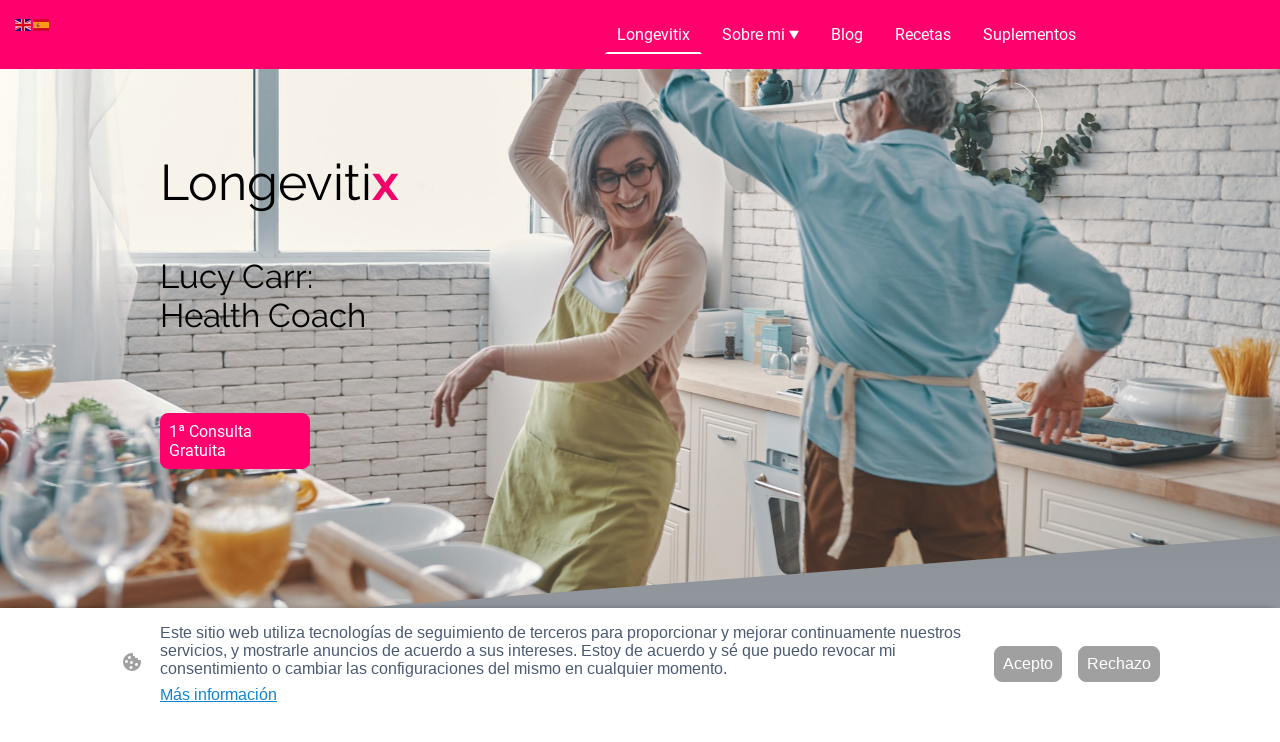

--- FILE ---
content_type: text/html; charset=UTF-8
request_url: https://www.longevitix.es/
body_size: 41944
content:
<!DOCTYPE html PUBLIC "-//W3C//DTD XHTML 1.1//EN"
   "http://www.w3.org/TR/xhtml11/DTD/xhtml11.dtd">
<html lang="es">
<head>
	<meta charset="UTF-8" />
	<meta name="viewport" content="width=device-width, initial-scale=1" />
	<link rel="profile" href="https://gmpg.org/xfn/11" />
	<title>coaching de salud bienestar personal</title>
<meta name='robots' content='max-image-preview:large' />
	<style>img:is([sizes="auto" i], [sizes^="auto," i]) { contain-intrinsic-size: 3000px 1500px }</style>
	<link rel="alternate" type="application/rss+xml" title=" &raquo; Feed" href="https://www.longevitix.es/feed/" />
<link rel="alternate" type="application/rss+xml" title=" &raquo; Feed de los comentarios" href="https://www.longevitix.es/comments/feed/" />
<script type="text/javascript">
/* <![CDATA[ */
window._wpemojiSettings = {"baseUrl":"https:\/\/s.w.org\/images\/core\/emoji\/15.0.3\/72x72\/","ext":".png","svgUrl":"https:\/\/s.w.org\/images\/core\/emoji\/15.0.3\/svg\/","svgExt":".svg","source":{"concatemoji":"https:\/\/www.longevitix.es\/wp-includes\/js\/wp-emoji-release.min.js?ver=6.7.2"}};
/*! This file is auto-generated */
!function(i,n){var o,s,e;function c(e){try{var t={supportTests:e,timestamp:(new Date).valueOf()};sessionStorage.setItem(o,JSON.stringify(t))}catch(e){}}function p(e,t,n){e.clearRect(0,0,e.canvas.width,e.canvas.height),e.fillText(t,0,0);var t=new Uint32Array(e.getImageData(0,0,e.canvas.width,e.canvas.height).data),r=(e.clearRect(0,0,e.canvas.width,e.canvas.height),e.fillText(n,0,0),new Uint32Array(e.getImageData(0,0,e.canvas.width,e.canvas.height).data));return t.every(function(e,t){return e===r[t]})}function u(e,t,n){switch(t){case"flag":return n(e,"\ud83c\udff3\ufe0f\u200d\u26a7\ufe0f","\ud83c\udff3\ufe0f\u200b\u26a7\ufe0f")?!1:!n(e,"\ud83c\uddfa\ud83c\uddf3","\ud83c\uddfa\u200b\ud83c\uddf3")&&!n(e,"\ud83c\udff4\udb40\udc67\udb40\udc62\udb40\udc65\udb40\udc6e\udb40\udc67\udb40\udc7f","\ud83c\udff4\u200b\udb40\udc67\u200b\udb40\udc62\u200b\udb40\udc65\u200b\udb40\udc6e\u200b\udb40\udc67\u200b\udb40\udc7f");case"emoji":return!n(e,"\ud83d\udc26\u200d\u2b1b","\ud83d\udc26\u200b\u2b1b")}return!1}function f(e,t,n){var r="undefined"!=typeof WorkerGlobalScope&&self instanceof WorkerGlobalScope?new OffscreenCanvas(300,150):i.createElement("canvas"),a=r.getContext("2d",{willReadFrequently:!0}),o=(a.textBaseline="top",a.font="600 32px Arial",{});return e.forEach(function(e){o[e]=t(a,e,n)}),o}function t(e){var t=i.createElement("script");t.src=e,t.defer=!0,i.head.appendChild(t)}"undefined"!=typeof Promise&&(o="wpEmojiSettingsSupports",s=["flag","emoji"],n.supports={everything:!0,everythingExceptFlag:!0},e=new Promise(function(e){i.addEventListener("DOMContentLoaded",e,{once:!0})}),new Promise(function(t){var n=function(){try{var e=JSON.parse(sessionStorage.getItem(o));if("object"==typeof e&&"number"==typeof e.timestamp&&(new Date).valueOf()<e.timestamp+604800&&"object"==typeof e.supportTests)return e.supportTests}catch(e){}return null}();if(!n){if("undefined"!=typeof Worker&&"undefined"!=typeof OffscreenCanvas&&"undefined"!=typeof URL&&URL.createObjectURL&&"undefined"!=typeof Blob)try{var e="postMessage("+f.toString()+"("+[JSON.stringify(s),u.toString(),p.toString()].join(",")+"));",r=new Blob([e],{type:"text/javascript"}),a=new Worker(URL.createObjectURL(r),{name:"wpTestEmojiSupports"});return void(a.onmessage=function(e){c(n=e.data),a.terminate(),t(n)})}catch(e){}c(n=f(s,u,p))}t(n)}).then(function(e){for(var t in e)n.supports[t]=e[t],n.supports.everything=n.supports.everything&&n.supports[t],"flag"!==t&&(n.supports.everythingExceptFlag=n.supports.everythingExceptFlag&&n.supports[t]);n.supports.everythingExceptFlag=n.supports.everythingExceptFlag&&!n.supports.flag,n.DOMReady=!1,n.readyCallback=function(){n.DOMReady=!0}}).then(function(){return e}).then(function(){var e;n.supports.everything||(n.readyCallback(),(e=n.source||{}).concatemoji?t(e.concatemoji):e.wpemoji&&e.twemoji&&(t(e.twemoji),t(e.wpemoji)))}))}((window,document),window._wpemojiSettings);
/* ]]> */
</script>
<style id='wp-emoji-styles-inline-css' type='text/css'>

	img.wp-smiley, img.emoji {
		display: inline !important;
		border: none !important;
		box-shadow: none !important;
		height: 1em !important;
		width: 1em !important;
		margin: 0 0.07em !important;
		vertical-align: -0.1em !important;
		background: none !important;
		padding: 0 !important;
	}
</style>
<link rel='stylesheet' id='wp-block-library-css' href='https://www.longevitix.es/wp-content/plugins/gutenberg/build/block-library/style.css?ver=20.7.0' type='text/css' media='all' />
<style id='classic-theme-styles-inline-css' type='text/css'>
/*! This file is auto-generated */
.wp-block-button__link{color:#fff;background-color:#32373c;border-radius:9999px;box-shadow:none;text-decoration:none;padding:calc(.667em + 2px) calc(1.333em + 2px);font-size:1.125em}.wp-block-file__button{background:#32373c;color:#fff;text-decoration:none}
</style>
<link rel='stylesheet' id='go-x-post-editor-css' href='https://www.longevitix.es/wp-content/plugins/go-x-post-editor/src/index-fe.css?ver=1768989564' type='text/css' media='all' />
<link rel='stylesheet' id='gox-style-0-css' href='https://www.longevitix.es/wp-content/uploads/go-x/style.css?ver=1.0.6+9e413da99b' type='text/css' media='all' />
<style id='global-styles-inline-css' type='text/css'>
:root{--wp--preset--aspect-ratio--square: 1;--wp--preset--aspect-ratio--4-3: 4/3;--wp--preset--aspect-ratio--3-4: 3/4;--wp--preset--aspect-ratio--3-2: 3/2;--wp--preset--aspect-ratio--2-3: 2/3;--wp--preset--aspect-ratio--16-9: 16/9;--wp--preset--aspect-ratio--9-16: 9/16;--wp--preset--color--black: #000000;--wp--preset--color--cyan-bluish-gray: #abb8c3;--wp--preset--color--white: #ffffff;--wp--preset--color--pale-pink: #f78da7;--wp--preset--color--vivid-red: #cf2e2e;--wp--preset--color--luminous-vivid-orange: #ff6900;--wp--preset--color--luminous-vivid-amber: #fcb900;--wp--preset--color--light-green-cyan: #7bdcb5;--wp--preset--color--vivid-green-cyan: #00d084;--wp--preset--color--pale-cyan-blue: #8ed1fc;--wp--preset--color--vivid-cyan-blue: #0693e3;--wp--preset--color--vivid-purple: #9b51e0;--wp--preset--gradient--vivid-cyan-blue-to-vivid-purple: linear-gradient(135deg,rgba(6,147,227,1) 0%,rgb(155,81,224) 100%);--wp--preset--gradient--light-green-cyan-to-vivid-green-cyan: linear-gradient(135deg,rgb(122,220,180) 0%,rgb(0,208,130) 100%);--wp--preset--gradient--luminous-vivid-amber-to-luminous-vivid-orange: linear-gradient(135deg,rgba(252,185,0,1) 0%,rgba(255,105,0,1) 100%);--wp--preset--gradient--luminous-vivid-orange-to-vivid-red: linear-gradient(135deg,rgba(255,105,0,1) 0%,rgb(207,46,46) 100%);--wp--preset--gradient--very-light-gray-to-cyan-bluish-gray: linear-gradient(135deg,rgb(238,238,238) 0%,rgb(169,184,195) 100%);--wp--preset--gradient--cool-to-warm-spectrum: linear-gradient(135deg,rgb(74,234,220) 0%,rgb(151,120,209) 20%,rgb(207,42,186) 40%,rgb(238,44,130) 60%,rgb(251,105,98) 80%,rgb(254,248,76) 100%);--wp--preset--gradient--blush-light-purple: linear-gradient(135deg,rgb(255,206,236) 0%,rgb(152,150,240) 100%);--wp--preset--gradient--blush-bordeaux: linear-gradient(135deg,rgb(254,205,165) 0%,rgb(254,45,45) 50%,rgb(107,0,62) 100%);--wp--preset--gradient--luminous-dusk: linear-gradient(135deg,rgb(255,203,112) 0%,rgb(199,81,192) 50%,rgb(65,88,208) 100%);--wp--preset--gradient--pale-ocean: linear-gradient(135deg,rgb(255,245,203) 0%,rgb(182,227,212) 50%,rgb(51,167,181) 100%);--wp--preset--gradient--electric-grass: linear-gradient(135deg,rgb(202,248,128) 0%,rgb(113,206,126) 100%);--wp--preset--gradient--midnight: linear-gradient(135deg,rgb(2,3,129) 0%,rgb(40,116,252) 100%);--wp--preset--font-size--small: 13px;--wp--preset--font-size--medium: 20px;--wp--preset--font-size--large: 36px;--wp--preset--font-size--x-large: 42px;--wp--preset--spacing--20: 0.44rem;--wp--preset--spacing--30: 0.67rem;--wp--preset--spacing--40: 1rem;--wp--preset--spacing--50: 1.5rem;--wp--preset--spacing--60: 2.25rem;--wp--preset--spacing--70: 3.38rem;--wp--preset--spacing--80: 5.06rem;--wp--preset--shadow--natural: 6px 6px 9px rgba(0, 0, 0, 0.2);--wp--preset--shadow--deep: 12px 12px 50px rgba(0, 0, 0, 0.4);--wp--preset--shadow--sharp: 6px 6px 0px rgba(0, 0, 0, 0.2);--wp--preset--shadow--outlined: 6px 6px 0px -3px rgba(255, 255, 255, 1), 6px 6px rgba(0, 0, 0, 1);--wp--preset--shadow--crisp: 6px 6px 0px rgba(0, 0, 0, 1);}:where(.is-layout-flex){gap: 0.5em;}:where(.is-layout-grid){gap: 0.5em;}body .is-layout-flex{display: flex;}.is-layout-flex{flex-wrap: wrap;align-items: center;}.is-layout-flex > :is(*, div){margin: 0;}body .is-layout-grid{display: grid;}.is-layout-grid > :is(*, div){margin: 0;}:where(.wp-block-columns.is-layout-flex){gap: 2em;}:where(.wp-block-columns.is-layout-grid){gap: 2em;}:where(.wp-block-post-template.is-layout-flex){gap: 1.25em;}:where(.wp-block-post-template.is-layout-grid){gap: 1.25em;}.has-black-color{color: var(--wp--preset--color--black) !important;}.has-cyan-bluish-gray-color{color: var(--wp--preset--color--cyan-bluish-gray) !important;}.has-white-color{color: var(--wp--preset--color--white) !important;}.has-pale-pink-color{color: var(--wp--preset--color--pale-pink) !important;}.has-vivid-red-color{color: var(--wp--preset--color--vivid-red) !important;}.has-luminous-vivid-orange-color{color: var(--wp--preset--color--luminous-vivid-orange) !important;}.has-luminous-vivid-amber-color{color: var(--wp--preset--color--luminous-vivid-amber) !important;}.has-light-green-cyan-color{color: var(--wp--preset--color--light-green-cyan) !important;}.has-vivid-green-cyan-color{color: var(--wp--preset--color--vivid-green-cyan) !important;}.has-pale-cyan-blue-color{color: var(--wp--preset--color--pale-cyan-blue) !important;}.has-vivid-cyan-blue-color{color: var(--wp--preset--color--vivid-cyan-blue) !important;}.has-vivid-purple-color{color: var(--wp--preset--color--vivid-purple) !important;}.has-black-background-color{background-color: var(--wp--preset--color--black) !important;}.has-cyan-bluish-gray-background-color{background-color: var(--wp--preset--color--cyan-bluish-gray) !important;}.has-white-background-color{background-color: var(--wp--preset--color--white) !important;}.has-pale-pink-background-color{background-color: var(--wp--preset--color--pale-pink) !important;}.has-vivid-red-background-color{background-color: var(--wp--preset--color--vivid-red) !important;}.has-luminous-vivid-orange-background-color{background-color: var(--wp--preset--color--luminous-vivid-orange) !important;}.has-luminous-vivid-amber-background-color{background-color: var(--wp--preset--color--luminous-vivid-amber) !important;}.has-light-green-cyan-background-color{background-color: var(--wp--preset--color--light-green-cyan) !important;}.has-vivid-green-cyan-background-color{background-color: var(--wp--preset--color--vivid-green-cyan) !important;}.has-pale-cyan-blue-background-color{background-color: var(--wp--preset--color--pale-cyan-blue) !important;}.has-vivid-cyan-blue-background-color{background-color: var(--wp--preset--color--vivid-cyan-blue) !important;}.has-vivid-purple-background-color{background-color: var(--wp--preset--color--vivid-purple) !important;}.has-black-border-color{border-color: var(--wp--preset--color--black) !important;}.has-cyan-bluish-gray-border-color{border-color: var(--wp--preset--color--cyan-bluish-gray) !important;}.has-white-border-color{border-color: var(--wp--preset--color--white) !important;}.has-pale-pink-border-color{border-color: var(--wp--preset--color--pale-pink) !important;}.has-vivid-red-border-color{border-color: var(--wp--preset--color--vivid-red) !important;}.has-luminous-vivid-orange-border-color{border-color: var(--wp--preset--color--luminous-vivid-orange) !important;}.has-luminous-vivid-amber-border-color{border-color: var(--wp--preset--color--luminous-vivid-amber) !important;}.has-light-green-cyan-border-color{border-color: var(--wp--preset--color--light-green-cyan) !important;}.has-vivid-green-cyan-border-color{border-color: var(--wp--preset--color--vivid-green-cyan) !important;}.has-pale-cyan-blue-border-color{border-color: var(--wp--preset--color--pale-cyan-blue) !important;}.has-vivid-cyan-blue-border-color{border-color: var(--wp--preset--color--vivid-cyan-blue) !important;}.has-vivid-purple-border-color{border-color: var(--wp--preset--color--vivid-purple) !important;}.has-vivid-cyan-blue-to-vivid-purple-gradient-background{background: var(--wp--preset--gradient--vivid-cyan-blue-to-vivid-purple) !important;}.has-light-green-cyan-to-vivid-green-cyan-gradient-background{background: var(--wp--preset--gradient--light-green-cyan-to-vivid-green-cyan) !important;}.has-luminous-vivid-amber-to-luminous-vivid-orange-gradient-background{background: var(--wp--preset--gradient--luminous-vivid-amber-to-luminous-vivid-orange) !important;}.has-luminous-vivid-orange-to-vivid-red-gradient-background{background: var(--wp--preset--gradient--luminous-vivid-orange-to-vivid-red) !important;}.has-very-light-gray-to-cyan-bluish-gray-gradient-background{background: var(--wp--preset--gradient--very-light-gray-to-cyan-bluish-gray) !important;}.has-cool-to-warm-spectrum-gradient-background{background: var(--wp--preset--gradient--cool-to-warm-spectrum) !important;}.has-blush-light-purple-gradient-background{background: var(--wp--preset--gradient--blush-light-purple) !important;}.has-blush-bordeaux-gradient-background{background: var(--wp--preset--gradient--blush-bordeaux) !important;}.has-luminous-dusk-gradient-background{background: var(--wp--preset--gradient--luminous-dusk) !important;}.has-pale-ocean-gradient-background{background: var(--wp--preset--gradient--pale-ocean) !important;}.has-electric-grass-gradient-background{background: var(--wp--preset--gradient--electric-grass) !important;}.has-midnight-gradient-background{background: var(--wp--preset--gradient--midnight) !important;}.has-small-font-size{font-size: var(--wp--preset--font-size--small) !important;}.has-medium-font-size{font-size: var(--wp--preset--font-size--medium) !important;}.has-large-font-size{font-size: var(--wp--preset--font-size--large) !important;}.has-x-large-font-size{font-size: var(--wp--preset--font-size--x-large) !important;}
:where(.wp-block-columns.is-layout-flex){gap: 2em;}:where(.wp-block-columns.is-layout-grid){gap: 2em;}
:root :where(.wp-block-pullquote){font-size: 1.5em;line-height: 1.6;}
:where(.wp-block-post-template.is-layout-flex){gap: 1.25em;}:where(.wp-block-post-template.is-layout-grid){gap: 1.25em;}
</style>
<script type="text/javascript" src="https://www.longevitix.es/wp-content/plugins/gutenberg/build/hooks/index.min.js?ver=84e753e2b66eb7028d38" id="wp-hooks-js"></script>
<script type="text/javascript" src="https://www.longevitix.es/wp-content/plugins/gutenberg/build/i18n/index.min.js?ver=bd5a2533e717a1043151" id="wp-i18n-js"></script>
<script type="text/javascript" id="wp-i18n-js-after">
/* <![CDATA[ */
wp.i18n.setLocaleData( { 'text direction\u0004ltr': [ 'ltr' ] } );
/* ]]> */
</script>
<link rel="https://api.w.org/" href="https://www.longevitix.es/wp-json/" /><link rel="alternate" title="JSON" type="application/json" href="https://www.longevitix.es/wp-json/wp/v2/pages/11782" /><link rel="EditURI" type="application/rsd+xml" title="RSD" href="https://www.longevitix.es/xmlrpc.php?rsd" />
<meta name="generator" content="MyWebsite NOW" />
<link rel="canonical" href="https://www.longevitix.es/" />
<link rel='shortlink' href='https://www.longevitix.es/' />
<link rel="alternate" title="oEmbed (JSON)" type="application/json+oembed" href="https://www.longevitix.es/wp-json/oembed/1.0/embed?url=https%3A%2F%2Fwww.longevitix.es%2F" />
<link rel="alternate" title="oEmbed (XML)" type="text/xml+oembed" href="https://www.longevitix.es/wp-json/oembed/1.0/embed?url=https%3A%2F%2Fwww.longevitix.es%2F&#038;format=xml" />
				<script>
					window.goxwpDeployment=true;
				</script>
	<script type="application/ld+json">
                    {"@context":"https://schema.org","@type":"LocalBusiness","address":{"@type":"PostalAddress","addressLocality":"Las Rozas de Madrid","streetAddress":"C. Gadir, 1","addressRegion":"Madrid"},"telephone":"34 699995611","logo":"/-_-/resources/images/files/836d0b46-88da-4304-9f96-57fe1fc18d91/c2207c72-e07f-485e-907f-065a382fc010?o=rs:fill:570:428:1:1/g:sm/","url":"https://longevitix.es","longitude":-3.9112141,"latitude":40.5301693,"name":"Longevitix","sameAs":["","https://www.tiktok.com/@socialnutrition","","https://www.youtube.com/@socialnutrition","","",""],"openingHours":["Mo 09:00-21:00","Tu 09:00-21:00","We 09:00-21:00","Th 09:00-21:00","Fr 09:00-21:00","Sa ","Su "],"email":"lucycarr@socialnutrition.com","founder":"Lucy Carr"}
                </script><!-- Google Tag Manager -->
<script>
(function(w,d,s,l,i){w[l]=w[l]||[];w[l].push({'gtm.start':
  new Date().getTime(),event:'gtm.js'});var f=d.getElementsByTagName(s)[0],
  j=d.createElement(s),dl=l!='dataLayer'?'&l='+l:'';j.async=true;
  j.src='https://www.googletagmanager.com/gtm.js?id='+i+dl;
  f.parentNode.insertBefore(j,f);
})(window,document,'script','dataLayer','GTM-MCH27LNR');
</script>
<!-- End Google Tag Manager --><!-- SEO Local Schema para Longevitix sin afirmar "nutricionista" -->
<script type="application/ld+json">
{
  "@context": "https://schema.org",
  "@type": "HealthAndBeautyBusiness",
  "name": "Longevitix – Centro de Bienestar",
  "image": "https://www.longevitix.es/wp-content/uploads/go-x/u/b39a6478-2eab-4a24-b91e-c36189bd18d7/image-256x132.png",
  "address": {
    "@type": "PostalAddress",
    "streetAddress": "Calle Gadir 1",
    "addressLocality": "Las Rozas",
    "addressRegion": "Madrid",
    "postalCode": "28231",
    "addressCountry": "ES"
  },
  "geo": {
    "@type": "GeoCoordinates",
    "latitude": 40.5082,
    "longitude": -3.8871
  },
  "url": "https://www.longevitix.es",
  "telephone": "+34 699995611",
  "priceRange": "€€",
  "openingHours": "Mo-Fr 10:00-20:00",
  "description": "Longevitix es un centro de salud integral ubicado en Las Rozas. Ofrecemos planes personalizados de bienestar, alimentación y longevidad.",
  "founder": {
    "@type": "Person",
    "name": "Lucy Carr"
  },
  "sameAs": [
    "https://www.instagram.com/longevitix",
    "https://www.facebook.com/longevitix"
  ]
}
</script><meta  name="description" content="Mejora tu edad biológica con nutrición personalizada, tecnología puntera y un plan 100% adaptado a ti. Empieza hoy a vivir más y mejor con Longevitix."/><meta  property="og:image" content="https://longevitix.es/wp-content/uploads/go-x/u/c2207c72-e07f-485e-907f-065a382fc010/image.png"/><link rel="shortcut icon" href="/wp-content/uploads/go-x/u/d5d555b8-fae5-421e-9e3a-9cd4c3ae4357/w16,h16,rtfit,bg,el1,ex1,fico/image.ico?v=1766595958642" type="image/x-icon" /><link rel="icon" href="/wp-content/uploads/go-x/u/d5d555b8-fae5-421e-9e3a-9cd4c3ae4357/w16,h16,rtfit,bg,el1,ex1,fico/image.ico?v=1766595958642" type="image/x-icon" /><link rel="apple-touch-icon" sizes="180x180" href="/wp-content/uploads/go-x/u/d5d555b8-fae5-421e-9e3a-9cd4c3ae4357/w180,h180,rtfit,bgdde1e5,el1,ex1,fpng/image.png?v=1766595958642" type="image/png" /><link rel="icon" type="image/png" sizes="32x32" href="/wp-content/uploads/go-x/u/d5d555b8-fae5-421e-9e3a-9cd4c3ae4357/w32,h32,rtfit,bg,el1,ex1,fpng/image.png?v=1766595958642" type="image/png" /><link rel="icon" type="image/png" sizes="192x192" href="/wp-content/uploads/go-x/u/d5d555b8-fae5-421e-9e3a-9cd4c3ae4357/w192,h192,rtfit,bg,el1,ex1,fpng/image.png?v=1766595958642" type="image/png" /><link rel="icon" type="image/png" sizes="16x16" href="/wp-content/uploads/go-x/u/d5d555b8-fae5-421e-9e3a-9cd4c3ae4357/w16,h16,rtfit,bg,el1,ex1,fpng/image.png?v=1766595958642" type="image/png" />		<style type="text/css" id="wp-custom-css">
			@font-face{src:url(/wp-content/themes/gox/public/fonts/Raleway-latin_latin-ext-100.eot);src:local("Raleway Thin"),local("Raleway-Thin");src:url(/wp-content/themes/gox/public/fonts/Raleway-latin_latin-ext-100.eot?#iefix) format("embedded-opentype");src:url(/wp-content/themes/gox/public/fonts/Raleway-latin_latin-ext-100.woff2) format("woff2");src:url(/wp-content/themes/gox/public/fonts/Raleway-latin_latin-ext-100.woff) format("woff");src:url(/wp-content/themes/gox/public/fonts/Raleway-latin_latin-ext-100.ttf) format("truetype");src:url(/wp-content/themes/gox/public/fonts/Raleway-latin_latin-ext-100.svg#Raleway) format("svg");font-family:Raleway;font-style:normal;font-weight:100;src:url(/wp-content/themes/gox/public/fonts/Raleway-latin_latin-ext-100.woff) format("woff")}@font-face{src:url(/wp-content/themes/gox/public/fonts/Raleway-latin_latin-ext-100italic.eot);src:local("Raleway ThinItalic"),local("Raleway-ThinItalic");src:url(/wp-content/themes/gox/public/fonts/Raleway-latin_latin-ext-100italic.eot?#iefix) format("embedded-opentype");src:url(/wp-content/themes/gox/public/fonts/Raleway-latin_latin-ext-100italic.woff2) format("woff2");src:url(/wp-content/themes/gox/public/fonts/Raleway-latin_latin-ext-100italic.woff) format("woff");src:url(/wp-content/themes/gox/public/fonts/Raleway-latin_latin-ext-100italic.ttf) format("truetype");src:url(/wp-content/themes/gox/public/fonts/Raleway-latin_latin-ext-100italic.svg#Raleway) format("svg");font-family:Raleway;font-style:italic;font-weight:100;src:url(/wp-content/themes/gox/public/fonts/Raleway-latin_latin-ext-100italic.woff) format("woff")}@font-face{src:url(/wp-content/themes/gox/public/fonts/Raleway-latin_latin-ext-200.eot);src:local("Raleway ExtraLight"),local("Raleway-ExtraLight");src:url(/wp-content/themes/gox/public/fonts/Raleway-latin_latin-ext-200.eot?#iefix) format("embedded-opentype");src:url(/wp-content/themes/gox/public/fonts/Raleway-latin_latin-ext-200.woff2) format("woff2");src:url(/wp-content/themes/gox/public/fonts/Raleway-latin_latin-ext-200.woff) format("woff");src:url(/wp-content/themes/gox/public/fonts/Raleway-latin_latin-ext-200.ttf) format("truetype");src:url(/wp-content/themes/gox/public/fonts/Raleway-latin_latin-ext-200.svg#Raleway) format("svg");font-family:Raleway;font-style:normal;font-weight:200;src:url(/wp-content/themes/gox/public/fonts/Raleway-latin_latin-ext-200.woff) format("woff")}@font-face{src:url(/wp-content/themes/gox/public/fonts/Raleway-latin_latin-ext-200italic.eot);src:local("Raleway ExtraLightItalic"),local("Raleway-ExtraLightItalic");src:url(/wp-content/themes/gox/public/fonts/Raleway-latin_latin-ext-200italic.eot?#iefix) format("embedded-opentype");src:url(/wp-content/themes/gox/public/fonts/Raleway-latin_latin-ext-200italic.woff2) format("woff2");src:url(/wp-content/themes/gox/public/fonts/Raleway-latin_latin-ext-200italic.woff) format("woff");src:url(/wp-content/themes/gox/public/fonts/Raleway-latin_latin-ext-200italic.ttf) format("truetype");src:url(/wp-content/themes/gox/public/fonts/Raleway-latin_latin-ext-200italic.svg#Raleway) format("svg");font-family:Raleway;font-style:italic;font-weight:200;src:url(/wp-content/themes/gox/public/fonts/Raleway-latin_latin-ext-200italic.woff) format("woff")}@font-face{src:url(/wp-content/themes/gox/public/fonts/Raleway-latin_latin-ext-300.eot);src:local("Raleway Light"),local("Raleway-Light");src:url(/wp-content/themes/gox/public/fonts/Raleway-latin_latin-ext-300.eot?#iefix) format("embedded-opentype");src:url(/wp-content/themes/gox/public/fonts/Raleway-latin_latin-ext-300.woff2) format("woff2");src:url(/wp-content/themes/gox/public/fonts/Raleway-latin_latin-ext-300.woff) format("woff");src:url(/wp-content/themes/gox/public/fonts/Raleway-latin_latin-ext-300.ttf) format("truetype");src:url(/wp-content/themes/gox/public/fonts/Raleway-latin_latin-ext-300.svg#Raleway) format("svg");font-family:Raleway;font-style:normal;font-weight:300;src:url(/wp-content/themes/gox/public/fonts/Raleway-latin_latin-ext-300.woff) format("woff")}@font-face{src:url(/wp-content/themes/gox/public/fonts/Raleway-latin_latin-ext-300italic.eot);src:local("Raleway LightItalic"),local("Raleway-LightItalic");src:url(/wp-content/themes/gox/public/fonts/Raleway-latin_latin-ext-300italic.eot?#iefix) format("embedded-opentype");src:url(/wp-content/themes/gox/public/fonts/Raleway-latin_latin-ext-300italic.woff2) format("woff2");src:url(/wp-content/themes/gox/public/fonts/Raleway-latin_latin-ext-300italic.woff) format("woff");src:url(/wp-content/themes/gox/public/fonts/Raleway-latin_latin-ext-300italic.ttf) format("truetype");src:url(/wp-content/themes/gox/public/fonts/Raleway-latin_latin-ext-300italic.svg#Raleway) format("svg");font-family:Raleway;font-style:italic;font-weight:300;src:url(/wp-content/themes/gox/public/fonts/Raleway-latin_latin-ext-300italic.woff) format("woff")}@font-face{src:url(/wp-content/themes/gox/public/fonts/Raleway-latin_latin-ext-regular.eot);src:local("Raleway Regular"),local("Raleway-Regular");src:url(/wp-content/themes/gox/public/fonts/Raleway-latin_latin-ext-regular.eot?#iefix) format("embedded-opentype");src:url(/wp-content/themes/gox/public/fonts/Raleway-latin_latin-ext-regular.woff2) format("woff2");src:url(/wp-content/themes/gox/public/fonts/Raleway-latin_latin-ext-regular.woff) format("woff");src:url(/wp-content/themes/gox/public/fonts/Raleway-latin_latin-ext-regular.ttf) format("truetype");src:url(/wp-content/themes/gox/public/fonts/Raleway-latin_latin-ext-regular.svg#Raleway) format("svg");font-family:Raleway;font-style:normal;font-weight:400;src:url(/wp-content/themes/gox/public/fonts/Raleway-latin_latin-ext-regular.woff) format("woff")}@font-face{src:url(/wp-content/themes/gox/public/fonts/Raleway-latin_latin-ext-italic.eot);src:local("Raleway Italic"),local("Raleway-Italic");src:url(/wp-content/themes/gox/public/fonts/Raleway-latin_latin-ext-italic.eot?#iefix) format("embedded-opentype");src:url(/wp-content/themes/gox/public/fonts/Raleway-latin_latin-ext-italic.woff2) format("woff2");src:url(/wp-content/themes/gox/public/fonts/Raleway-latin_latin-ext-italic.woff) format("woff");src:url(/wp-content/themes/gox/public/fonts/Raleway-latin_latin-ext-italic.ttf) format("truetype");src:url(/wp-content/themes/gox/public/fonts/Raleway-latin_latin-ext-italic.svg#Raleway) format("svg");font-family:Raleway;font-style:italic;font-weight:400;src:url(/wp-content/themes/gox/public/fonts/Raleway-latin_latin-ext-italic.woff) format("woff")}@font-face{src:url(/wp-content/themes/gox/public/fonts/Raleway-latin_latin-ext-500.eot);src:local("Raleway Medium"),local("Raleway-Medium");src:url(/wp-content/themes/gox/public/fonts/Raleway-latin_latin-ext-500.eot?#iefix) format("embedded-opentype");src:url(/wp-content/themes/gox/public/fonts/Raleway-latin_latin-ext-500.woff2) format("woff2");src:url(/wp-content/themes/gox/public/fonts/Raleway-latin_latin-ext-500.woff) format("woff");src:url(/wp-content/themes/gox/public/fonts/Raleway-latin_latin-ext-500.ttf) format("truetype");src:url(/wp-content/themes/gox/public/fonts/Raleway-latin_latin-ext-500.svg#Raleway) format("svg");font-family:Raleway;font-style:normal;font-weight:500;src:url(/wp-content/themes/gox/public/fonts/Raleway-latin_latin-ext-500.woff) format("woff")}@font-face{src:url(/wp-content/themes/gox/public/fonts/Raleway-latin_latin-ext-500italic.eot);src:local("Raleway MediumItalic"),local("Raleway-MediumItalic");src:url(/wp-content/themes/gox/public/fonts/Raleway-latin_latin-ext-500italic.eot?#iefix) format("embedded-opentype");src:url(/wp-content/themes/gox/public/fonts/Raleway-latin_latin-ext-500italic.woff2) format("woff2");src:url(/wp-content/themes/gox/public/fonts/Raleway-latin_latin-ext-500italic.woff) format("woff");src:url(/wp-content/themes/gox/public/fonts/Raleway-latin_latin-ext-500italic.ttf) format("truetype");src:url(/wp-content/themes/gox/public/fonts/Raleway-latin_latin-ext-500italic.svg#Raleway) format("svg");font-family:Raleway;font-style:italic;font-weight:500;src:url(/wp-content/themes/gox/public/fonts/Raleway-latin_latin-ext-500italic.woff) format("woff")}@font-face{src:url(/wp-content/themes/gox/public/fonts/Raleway-latin_latin-ext-600.eot);src:local("Raleway SemiBold"),local("Raleway-SemiBold");src:url(/wp-content/themes/gox/public/fonts/Raleway-latin_latin-ext-600.eot?#iefix) format("embedded-opentype");src:url(/wp-content/themes/gox/public/fonts/Raleway-latin_latin-ext-600.woff2) format("woff2");src:url(/wp-content/themes/gox/public/fonts/Raleway-latin_latin-ext-600.woff) format("woff");src:url(/wp-content/themes/gox/public/fonts/Raleway-latin_latin-ext-600.ttf) format("truetype");src:url(/wp-content/themes/gox/public/fonts/Raleway-latin_latin-ext-600.svg#Raleway) format("svg");font-family:Raleway;font-style:normal;font-weight:600;src:url(/wp-content/themes/gox/public/fonts/Raleway-latin_latin-ext-600.woff) format("woff")}@font-face{src:url(/wp-content/themes/gox/public/fonts/Raleway-latin_latin-ext-600italic.eot);src:local("Raleway SemiBoldItalic"),local("Raleway-SemiBoldItalic");src:url(/wp-content/themes/gox/public/fonts/Raleway-latin_latin-ext-600italic.eot?#iefix) format("embedded-opentype");src:url(/wp-content/themes/gox/public/fonts/Raleway-latin_latin-ext-600italic.woff2) format("woff2");src:url(/wp-content/themes/gox/public/fonts/Raleway-latin_latin-ext-600italic.woff) format("woff");src:url(/wp-content/themes/gox/public/fonts/Raleway-latin_latin-ext-600italic.ttf) format("truetype");src:url(/wp-content/themes/gox/public/fonts/Raleway-latin_latin-ext-600italic.svg#Raleway) format("svg");font-family:Raleway;font-style:italic;font-weight:600;src:url(/wp-content/themes/gox/public/fonts/Raleway-latin_latin-ext-600italic.woff) format("woff")}@font-face{src:url(/wp-content/themes/gox/public/fonts/Raleway-latin_latin-ext-700.eot);src:local("Raleway Bold"),local("Raleway-Bold");src:url(/wp-content/themes/gox/public/fonts/Raleway-latin_latin-ext-700.eot?#iefix) format("embedded-opentype");src:url(/wp-content/themes/gox/public/fonts/Raleway-latin_latin-ext-700.woff2) format("woff2");src:url(/wp-content/themes/gox/public/fonts/Raleway-latin_latin-ext-700.woff) format("woff");src:url(/wp-content/themes/gox/public/fonts/Raleway-latin_latin-ext-700.ttf) format("truetype");src:url(/wp-content/themes/gox/public/fonts/Raleway-latin_latin-ext-700.svg#Raleway) format("svg");font-family:Raleway;font-style:normal;font-weight:700;src:url(/wp-content/themes/gox/public/fonts/Raleway-latin_latin-ext-700.woff) format("woff")}@font-face{src:url(/wp-content/themes/gox/public/fonts/Raleway-latin_latin-ext-700italic.eot);src:local("Raleway BoldItalic"),local("Raleway-BoldItalic");src:url(/wp-content/themes/gox/public/fonts/Raleway-latin_latin-ext-700italic.eot?#iefix) format("embedded-opentype");src:url(/wp-content/themes/gox/public/fonts/Raleway-latin_latin-ext-700italic.woff2) format("woff2");src:url(/wp-content/themes/gox/public/fonts/Raleway-latin_latin-ext-700italic.woff) format("woff");src:url(/wp-content/themes/gox/public/fonts/Raleway-latin_latin-ext-700italic.ttf) format("truetype");src:url(/wp-content/themes/gox/public/fonts/Raleway-latin_latin-ext-700italic.svg#Raleway) format("svg");font-family:Raleway;font-style:italic;font-weight:700;src:url(/wp-content/themes/gox/public/fonts/Raleway-latin_latin-ext-700italic.woff) format("woff")}@font-face{src:url(/wp-content/themes/gox/public/fonts/Raleway-latin_latin-ext-800.eot);src:local("Raleway ExtraBold"),local("Raleway-ExtraBold");src:url(/wp-content/themes/gox/public/fonts/Raleway-latin_latin-ext-800.eot?#iefix) format("embedded-opentype");src:url(/wp-content/themes/gox/public/fonts/Raleway-latin_latin-ext-800.woff2) format("woff2");src:url(/wp-content/themes/gox/public/fonts/Raleway-latin_latin-ext-800.woff) format("woff");src:url(/wp-content/themes/gox/public/fonts/Raleway-latin_latin-ext-800.ttf) format("truetype");src:url(/wp-content/themes/gox/public/fonts/Raleway-latin_latin-ext-800.svg#Raleway) format("svg");font-family:Raleway;font-style:normal;font-weight:800;src:url(/wp-content/themes/gox/public/fonts/Raleway-latin_latin-ext-800.woff) format("woff")}@font-face{src:url(/wp-content/themes/gox/public/fonts/Raleway-latin_latin-ext-800italic.eot);src:local("Raleway ExtraBoldItalic"),local("Raleway-ExtraBoldItalic");src:url(/wp-content/themes/gox/public/fonts/Raleway-latin_latin-ext-800italic.eot?#iefix) format("embedded-opentype");src:url(/wp-content/themes/gox/public/fonts/Raleway-latin_latin-ext-800italic.woff2) format("woff2");src:url(/wp-content/themes/gox/public/fonts/Raleway-latin_latin-ext-800italic.woff) format("woff");src:url(/wp-content/themes/gox/public/fonts/Raleway-latin_latin-ext-800italic.ttf) format("truetype");src:url(/wp-content/themes/gox/public/fonts/Raleway-latin_latin-ext-800italic.svg#Raleway) format("svg");font-family:Raleway;font-style:italic;font-weight:800;src:url(/wp-content/themes/gox/public/fonts/Raleway-latin_latin-ext-800italic.woff) format("woff")}@font-face{src:url(/wp-content/themes/gox/public/fonts/Raleway-latin_latin-ext-900.eot);src:local("Raleway Black"),local("Raleway-Black");src:url(/wp-content/themes/gox/public/fonts/Raleway-latin_latin-ext-900.eot?#iefix) format("embedded-opentype");src:url(/wp-content/themes/gox/public/fonts/Raleway-latin_latin-ext-900.woff2) format("woff2");src:url(/wp-content/themes/gox/public/fonts/Raleway-latin_latin-ext-900.woff) format("woff");src:url(/wp-content/themes/gox/public/fonts/Raleway-latin_latin-ext-900.ttf) format("truetype");src:url(/wp-content/themes/gox/public/fonts/Raleway-latin_latin-ext-900.svg#Raleway) format("svg");font-family:Raleway;font-style:normal;font-weight:900;src:url(/wp-content/themes/gox/public/fonts/Raleway-latin_latin-ext-900.woff) format("woff")}@font-face{src:url(/wp-content/themes/gox/public/fonts/Raleway-latin_latin-ext-900italic.eot);src:local("Raleway BlackItalic"),local("Raleway-BlackItalic");src:url(/wp-content/themes/gox/public/fonts/Raleway-latin_latin-ext-900italic.eot?#iefix) format("embedded-opentype");src:url(/wp-content/themes/gox/public/fonts/Raleway-latin_latin-ext-900italic.woff2) format("woff2");src:url(/wp-content/themes/gox/public/fonts/Raleway-latin_latin-ext-900italic.woff) format("woff");src:url(/wp-content/themes/gox/public/fonts/Raleway-latin_latin-ext-900italic.ttf) format("truetype");src:url(/wp-content/themes/gox/public/fonts/Raleway-latin_latin-ext-900italic.svg#Raleway) format("svg");font-family:Raleway;font-style:italic;font-weight:900;src:url(/wp-content/themes/gox/public/fonts/Raleway-latin_latin-ext-900italic.woff) format("woff")}@font-face{src:url(/wp-content/themes/gox/public/fonts/Roboto-latin_latin-ext-100.eot);src:local("Roboto Thin"),local("Roboto-Thin");src:url(/wp-content/themes/gox/public/fonts/Roboto-latin_latin-ext-100.eot?#iefix) format("embedded-opentype");src:url(/wp-content/themes/gox/public/fonts/Roboto-latin_latin-ext-100.woff2) format("woff2");src:url(/wp-content/themes/gox/public/fonts/Roboto-latin_latin-ext-100.woff) format("woff");src:url(/wp-content/themes/gox/public/fonts/Roboto-latin_latin-ext-100.ttf) format("truetype");src:url(/wp-content/themes/gox/public/fonts/Roboto-latin_latin-ext-100.svg#Roboto) format("svg");font-family:Roboto;font-style:normal;font-weight:100;src:url(/wp-content/themes/gox/public/fonts/Roboto-latin_latin-ext-100.woff) format("woff")}@font-face{src:url(/wp-content/themes/gox/public/fonts/Roboto-latin_latin-ext-100italic.eot);src:local("Roboto ThinItalic"),local("Roboto-ThinItalic");src:url(/wp-content/themes/gox/public/fonts/Roboto-latin_latin-ext-100italic.eot?#iefix) format("embedded-opentype");src:url(/wp-content/themes/gox/public/fonts/Roboto-latin_latin-ext-100italic.woff2) format("woff2");src:url(/wp-content/themes/gox/public/fonts/Roboto-latin_latin-ext-100italic.woff) format("woff");src:url(/wp-content/themes/gox/public/fonts/Roboto-latin_latin-ext-100italic.ttf) format("truetype");src:url(/wp-content/themes/gox/public/fonts/Roboto-latin_latin-ext-100italic.svg#Roboto) format("svg");font-family:Roboto;font-style:italic;font-weight:100;src:url(/wp-content/themes/gox/public/fonts/Roboto-latin_latin-ext-100italic.woff) format("woff")}@font-face{src:url(/wp-content/themes/gox/public/fonts/Roboto-latin_latin-ext-200.eot);src:local("Roboto ExtraLight"),local("Roboto-ExtraLight");src:url(/wp-content/themes/gox/public/fonts/Roboto-latin_latin-ext-200.eot?#iefix) format("embedded-opentype");src:url(/wp-content/themes/gox/public/fonts/Roboto-latin_latin-ext-200.woff2) format("woff2");src:url(/wp-content/themes/gox/public/fonts/Roboto-latin_latin-ext-200.woff) format("woff");src:url(/wp-content/themes/gox/public/fonts/Roboto-latin_latin-ext-200.ttf) format("truetype");src:url(/wp-content/themes/gox/public/fonts/Roboto-latin_latin-ext-200.svg#Roboto) format("svg");font-family:Roboto;font-style:normal;font-weight:200;src:url(/wp-content/themes/gox/public/fonts/Roboto-latin_latin-ext-200.woff) format("woff")}@font-face{src:url(/wp-content/themes/gox/public/fonts/Roboto-latin_latin-ext-200italic.eot);src:local("Roboto ExtraLightItalic"),local("Roboto-ExtraLightItalic");src:url(/wp-content/themes/gox/public/fonts/Roboto-latin_latin-ext-200italic.eot?#iefix) format("embedded-opentype");src:url(/wp-content/themes/gox/public/fonts/Roboto-latin_latin-ext-200italic.woff2) format("woff2");src:url(/wp-content/themes/gox/public/fonts/Roboto-latin_latin-ext-200italic.woff) format("woff");src:url(/wp-content/themes/gox/public/fonts/Roboto-latin_latin-ext-200italic.ttf) format("truetype");src:url(/wp-content/themes/gox/public/fonts/Roboto-latin_latin-ext-200italic.svg#Roboto) format("svg");font-family:Roboto;font-style:italic;font-weight:200;src:url(/wp-content/themes/gox/public/fonts/Roboto-latin_latin-ext-200italic.woff) format("woff")}@font-face{src:url(/wp-content/themes/gox/public/fonts/Roboto-latin_latin-ext-300.eot);src:local("Roboto Light"),local("Roboto-Light");src:url(/wp-content/themes/gox/public/fonts/Roboto-latin_latin-ext-300.eot?#iefix) format("embedded-opentype");src:url(/wp-content/themes/gox/public/fonts/Roboto-latin_latin-ext-300.woff2) format("woff2");src:url(/wp-content/themes/gox/public/fonts/Roboto-latin_latin-ext-300.woff) format("woff");src:url(/wp-content/themes/gox/public/fonts/Roboto-latin_latin-ext-300.ttf) format("truetype");src:url(/wp-content/themes/gox/public/fonts/Roboto-latin_latin-ext-300.svg#Roboto) format("svg");font-family:Roboto;font-style:normal;font-weight:300;src:url(/wp-content/themes/gox/public/fonts/Roboto-latin_latin-ext-300.woff) format("woff")}@font-face{src:url(/wp-content/themes/gox/public/fonts/Roboto-latin_latin-ext-300italic.eot);src:local("Roboto LightItalic"),local("Roboto-LightItalic");src:url(/wp-content/themes/gox/public/fonts/Roboto-latin_latin-ext-300italic.eot?#iefix) format("embedded-opentype");src:url(/wp-content/themes/gox/public/fonts/Roboto-latin_latin-ext-300italic.woff2) format("woff2");src:url(/wp-content/themes/gox/public/fonts/Roboto-latin_latin-ext-300italic.woff) format("woff");src:url(/wp-content/themes/gox/public/fonts/Roboto-latin_latin-ext-300italic.ttf) format("truetype");src:url(/wp-content/themes/gox/public/fonts/Roboto-latin_latin-ext-300italic.svg#Roboto) format("svg");font-family:Roboto;font-style:italic;font-weight:300;src:url(/wp-content/themes/gox/public/fonts/Roboto-latin_latin-ext-300italic.woff) format("woff")}@font-face{src:url(/wp-content/themes/gox/public/fonts/Roboto-latin_latin-ext-regular.eot);src:local("Roboto Regular"),local("Roboto-Regular");src:url(/wp-content/themes/gox/public/fonts/Roboto-latin_latin-ext-regular.eot?#iefix) format("embedded-opentype");src:url(/wp-content/themes/gox/public/fonts/Roboto-latin_latin-ext-regular.woff2) format("woff2");src:url(/wp-content/themes/gox/public/fonts/Roboto-latin_latin-ext-regular.woff) format("woff");src:url(/wp-content/themes/gox/public/fonts/Roboto-latin_latin-ext-regular.ttf) format("truetype");src:url(/wp-content/themes/gox/public/fonts/Roboto-latin_latin-ext-regular.svg#Roboto) format("svg");font-family:Roboto;font-style:normal;font-weight:400;src:url(/wp-content/themes/gox/public/fonts/Roboto-latin_latin-ext-regular.woff) format("woff")}@font-face{src:url(/wp-content/themes/gox/public/fonts/Roboto-latin_latin-ext-italic.eot);src:local("Roboto Italic"),local("Roboto-Italic");src:url(/wp-content/themes/gox/public/fonts/Roboto-latin_latin-ext-italic.eot?#iefix) format("embedded-opentype");src:url(/wp-content/themes/gox/public/fonts/Roboto-latin_latin-ext-italic.woff2) format("woff2");src:url(/wp-content/themes/gox/public/fonts/Roboto-latin_latin-ext-italic.woff) format("woff");src:url(/wp-content/themes/gox/public/fonts/Roboto-latin_latin-ext-italic.ttf) format("truetype");src:url(/wp-content/themes/gox/public/fonts/Roboto-latin_latin-ext-italic.svg#Roboto) format("svg");font-family:Roboto;font-style:italic;font-weight:400;src:url(/wp-content/themes/gox/public/fonts/Roboto-latin_latin-ext-italic.woff) format("woff")}@font-face{src:url(/wp-content/themes/gox/public/fonts/Roboto-latin_latin-ext-500.eot);src:local("Roboto Medium"),local("Roboto-Medium");src:url(/wp-content/themes/gox/public/fonts/Roboto-latin_latin-ext-500.eot?#iefix) format("embedded-opentype");src:url(/wp-content/themes/gox/public/fonts/Roboto-latin_latin-ext-500.woff2) format("woff2");src:url(/wp-content/themes/gox/public/fonts/Roboto-latin_latin-ext-500.woff) format("woff");src:url(/wp-content/themes/gox/public/fonts/Roboto-latin_latin-ext-500.ttf) format("truetype");src:url(/wp-content/themes/gox/public/fonts/Roboto-latin_latin-ext-500.svg#Roboto) format("svg");font-family:Roboto;font-style:normal;font-weight:500;src:url(/wp-content/themes/gox/public/fonts/Roboto-latin_latin-ext-500.woff) format("woff")}@font-face{src:url(/wp-content/themes/gox/public/fonts/Roboto-latin_latin-ext-500italic.eot);src:local("Roboto MediumItalic"),local("Roboto-MediumItalic");src:url(/wp-content/themes/gox/public/fonts/Roboto-latin_latin-ext-500italic.eot?#iefix) format("embedded-opentype");src:url(/wp-content/themes/gox/public/fonts/Roboto-latin_latin-ext-500italic.woff2) format("woff2");src:url(/wp-content/themes/gox/public/fonts/Roboto-latin_latin-ext-500italic.woff) format("woff");src:url(/wp-content/themes/gox/public/fonts/Roboto-latin_latin-ext-500italic.ttf) format("truetype");src:url(/wp-content/themes/gox/public/fonts/Roboto-latin_latin-ext-500italic.svg#Roboto) format("svg");font-family:Roboto;font-style:italic;font-weight:500;src:url(/wp-content/themes/gox/public/fonts/Roboto-latin_latin-ext-500italic.woff) format("woff")}@font-face{src:url(/wp-content/themes/gox/public/fonts/Roboto-latin_latin-ext-600.eot);src:local("Roboto SemiBold"),local("Roboto-SemiBold");src:url(/wp-content/themes/gox/public/fonts/Roboto-latin_latin-ext-600.eot?#iefix) format("embedded-opentype");src:url(/wp-content/themes/gox/public/fonts/Roboto-latin_latin-ext-600.woff2) format("woff2");src:url(/wp-content/themes/gox/public/fonts/Roboto-latin_latin-ext-600.woff) format("woff");src:url(/wp-content/themes/gox/public/fonts/Roboto-latin_latin-ext-600.ttf) format("truetype");src:url(/wp-content/themes/gox/public/fonts/Roboto-latin_latin-ext-600.svg#Roboto) format("svg");font-family:Roboto;font-style:normal;font-weight:600;src:url(/wp-content/themes/gox/public/fonts/Roboto-latin_latin-ext-600.woff) format("woff")}@font-face{src:url(/wp-content/themes/gox/public/fonts/Roboto-latin_latin-ext-600italic.eot);src:local("Roboto SemiBoldItalic"),local("Roboto-SemiBoldItalic");src:url(/wp-content/themes/gox/public/fonts/Roboto-latin_latin-ext-600italic.eot?#iefix) format("embedded-opentype");src:url(/wp-content/themes/gox/public/fonts/Roboto-latin_latin-ext-600italic.woff2) format("woff2");src:url(/wp-content/themes/gox/public/fonts/Roboto-latin_latin-ext-600italic.woff) format("woff");src:url(/wp-content/themes/gox/public/fonts/Roboto-latin_latin-ext-600italic.ttf) format("truetype");src:url(/wp-content/themes/gox/public/fonts/Roboto-latin_latin-ext-600italic.svg#Roboto) format("svg");font-family:Roboto;font-style:italic;font-weight:600;src:url(/wp-content/themes/gox/public/fonts/Roboto-latin_latin-ext-600italic.woff) format("woff")}@font-face{src:url(/wp-content/themes/gox/public/fonts/Roboto-latin_latin-ext-700.eot);src:local("Roboto Bold"),local("Roboto-Bold");src:url(/wp-content/themes/gox/public/fonts/Roboto-latin_latin-ext-700.eot?#iefix) format("embedded-opentype");src:url(/wp-content/themes/gox/public/fonts/Roboto-latin_latin-ext-700.woff2) format("woff2");src:url(/wp-content/themes/gox/public/fonts/Roboto-latin_latin-ext-700.woff) format("woff");src:url(/wp-content/themes/gox/public/fonts/Roboto-latin_latin-ext-700.ttf) format("truetype");src:url(/wp-content/themes/gox/public/fonts/Roboto-latin_latin-ext-700.svg#Roboto) format("svg");font-family:Roboto;font-style:normal;font-weight:700;src:url(/wp-content/themes/gox/public/fonts/Roboto-latin_latin-ext-700.woff) format("woff")}@font-face{src:url(/wp-content/themes/gox/public/fonts/Roboto-latin_latin-ext-700italic.eot);src:local("Roboto BoldItalic"),local("Roboto-BoldItalic");src:url(/wp-content/themes/gox/public/fonts/Roboto-latin_latin-ext-700italic.eot?#iefix) format("embedded-opentype");src:url(/wp-content/themes/gox/public/fonts/Roboto-latin_latin-ext-700italic.woff2) format("woff2");src:url(/wp-content/themes/gox/public/fonts/Roboto-latin_latin-ext-700italic.woff) format("woff");src:url(/wp-content/themes/gox/public/fonts/Roboto-latin_latin-ext-700italic.ttf) format("truetype");src:url(/wp-content/themes/gox/public/fonts/Roboto-latin_latin-ext-700italic.svg#Roboto) format("svg");font-family:Roboto;font-style:italic;font-weight:700;src:url(/wp-content/themes/gox/public/fonts/Roboto-latin_latin-ext-700italic.woff) format("woff")}@font-face{src:url(/wp-content/themes/gox/public/fonts/Roboto-latin_latin-ext-800.eot);src:local("Roboto ExtraBold"),local("Roboto-ExtraBold");src:url(/wp-content/themes/gox/public/fonts/Roboto-latin_latin-ext-800.eot?#iefix) format("embedded-opentype");src:url(/wp-content/themes/gox/public/fonts/Roboto-latin_latin-ext-800.woff2) format("woff2");src:url(/wp-content/themes/gox/public/fonts/Roboto-latin_latin-ext-800.woff) format("woff");src:url(/wp-content/themes/gox/public/fonts/Roboto-latin_latin-ext-800.ttf) format("truetype");src:url(/wp-content/themes/gox/public/fonts/Roboto-latin_latin-ext-800.svg#Roboto) format("svg");font-family:Roboto;font-style:normal;font-weight:800;src:url(/wp-content/themes/gox/public/fonts/Roboto-latin_latin-ext-800.woff) format("woff")}@font-face{src:url(/wp-content/themes/gox/public/fonts/Roboto-latin_latin-ext-800italic.eot);src:local("Roboto ExtraBoldItalic"),local("Roboto-ExtraBoldItalic");src:url(/wp-content/themes/gox/public/fonts/Roboto-latin_latin-ext-800italic.eot?#iefix) format("embedded-opentype");src:url(/wp-content/themes/gox/public/fonts/Roboto-latin_latin-ext-800italic.woff2) format("woff2");src:url(/wp-content/themes/gox/public/fonts/Roboto-latin_latin-ext-800italic.woff) format("woff");src:url(/wp-content/themes/gox/public/fonts/Roboto-latin_latin-ext-800italic.ttf) format("truetype");src:url(/wp-content/themes/gox/public/fonts/Roboto-latin_latin-ext-800italic.svg#Roboto) format("svg");font-family:Roboto;font-style:italic;font-weight:800;src:url(/wp-content/themes/gox/public/fonts/Roboto-latin_latin-ext-800italic.woff) format("woff")}@font-face{src:url(/wp-content/themes/gox/public/fonts/Roboto-latin_latin-ext-900.eot);src:local("Roboto Black"),local("Roboto-Black");src:url(/wp-content/themes/gox/public/fonts/Roboto-latin_latin-ext-900.eot?#iefix) format("embedded-opentype");src:url(/wp-content/themes/gox/public/fonts/Roboto-latin_latin-ext-900.woff2) format("woff2");src:url(/wp-content/themes/gox/public/fonts/Roboto-latin_latin-ext-900.woff) format("woff");src:url(/wp-content/themes/gox/public/fonts/Roboto-latin_latin-ext-900.ttf) format("truetype");src:url(/wp-content/themes/gox/public/fonts/Roboto-latin_latin-ext-900.svg#Roboto) format("svg");font-family:Roboto;font-style:normal;font-weight:900;src:url(/wp-content/themes/gox/public/fonts/Roboto-latin_latin-ext-900.woff) format("woff")}@font-face{src:url(/wp-content/themes/gox/public/fonts/Roboto-latin_latin-ext-900italic.eot);src:local("Roboto BlackItalic"),local("Roboto-BlackItalic");src:url(/wp-content/themes/gox/public/fonts/Roboto-latin_latin-ext-900italic.eot?#iefix) format("embedded-opentype");src:url(/wp-content/themes/gox/public/fonts/Roboto-latin_latin-ext-900italic.woff2) format("woff2");src:url(/wp-content/themes/gox/public/fonts/Roboto-latin_latin-ext-900italic.woff) format("woff");src:url(/wp-content/themes/gox/public/fonts/Roboto-latin_latin-ext-900italic.ttf) format("truetype");src:url(/wp-content/themes/gox/public/fonts/Roboto-latin_latin-ext-900italic.svg#Roboto) format("svg");font-family:Roboto;font-style:italic;font-weight:900;src:url(/wp-content/themes/gox/public/fonts/Roboto-latin_latin-ext-900italic.woff) format("woff")}.accessNavigationLink{font-family:'Open Sans',sans-serif;border-radius:8px;text-align:center;padding:13px 0;color:#00f;font-size:16px;font-weight:700;width:100%;top:-50px;position:absolute;text-decoration:none}.accessNavigationLink:focus-visible{top:5px;outline:2px solid #00f;outline-offset:2px;box-shadow:0 0 0 2px #fff;left:6px;width:calc(100% - 6px);position:static;display:block;margin-top:5px;margin-left:6px;background-color:#fff}.accessNavigationList{margin:0;list-style:none;padding:0;z-index:1;position:relative}.theming-theme-accent1-sticky{color:#fff!important}.theming-theme-accent2-sticky{color:#fff!important}.theming-theme-accent3-sticky{color:#fff!important}.theming-theme-light-sticky{color:#fff!important}.theming-theme-dark-sticky{color:#fff!important}.theming-basic-Grey-sticky{color:#fff!important}.theming-basic-Red-sticky{color:#fff!important}.theming-basic-Orange-sticky{color:#fff!important}.theming-basic-Yellow-sticky{color:#fff!important}.theming-basic-Green-sticky{color:#fff!important}.theming-basic-Cyan-sticky{color:#fff!important}.theming-basic-Blue-sticky{color:#fff!important}.theming-basic-Purple-sticky{color:#fff!important}@media (min-width:768px) and (max-width:1023.95px){.grid-row-98e298cf-d1f6-4281-a20f-1ea45b62f6a9{padding:16px!important;flex-direction:column!important}}@media (min-width:0px) and (max-width:767.95px){.grid-row-e75a35bf-2b1d-4cd4-96d0-80ede5bd0224{align-items:flex-start!important}}@media (min-width:768px) and (max-width:1023.95px){.grid-row-e75a35bf-2b1d-4cd4-96d0-80ede5bd0224{align-items:flex-start!important}}@media (min-width:0px) and (max-width:767.95px){.module-container-7d084df8-9089-4c4f-b8e2-b3eaa2707838{display:none!important}}@media (min-width:768px) and (max-width:1023.95px){.module-container-7d084df8-9089-4c4f-b8e2-b3eaa2707838{display:none!important}}@media (min-width:0px) and (max-width:767.95px){.module-container-f5055b11-1891-4984-8513-c70a61dba440{min-height:32px!important}}@media (min-width:768px) and (max-width:1023.95px){.module-container-f5055b11-1891-4984-8513-c70a61dba440{min-height:32px!important}}.downloadWarningOverlay{position:fixed;z-index:1000;left:0;top:0;width:100%;height:100%;background-color:rgba(0,0,0,.65);display:none}.showElement{display:block}.downloadWarningModal{background-color:#fff;position:fixed;left:50%;top:50%;transform:translate(-50%,-50%);max-width:480px;width:calc(100% - 10px);padding:24px 36px;pointer-events:none;opacity:0;transition:all .3s ease-in-out;z-index:1001;border-radius:8px}.showModal{opacity:1;pointer-events:auto}.downladWarningBtnContainer{margin-top:24px;display:flex;justify-content:center}.downladWarningBtnContainer a:focus,.downladWarningBtnContainer button:focus{outline:2px solid #00f;outline-offset:2px;box-shadow:0 0 0 2px #fff}.downladWarningBtn{min-width:60px;cursor:pointer;display:inline-block;padding:9px 18px;font-size:14px;margin-top:8px;word-break:break-word;font-weight:400;border-radius:5px;margin:0 8px;overflow-wrap:break-word;border:none;display:flex;align-items:center;position:relative}.downladWarningBtn a[data-link-type=document]{position:absolute;display:block;left:0;top:0;width:100%;height:100%}@media screen and (max-width:450px){.downladWarningBtnContainer{align-items:center;flex-direction:column-reverse}.downladWarningBtn{margin:10px;justify-content:center}}@media (min-width:768px) and (max-width:1023.95px){.grid-row-b5999abe-4157-46da-8f95-f9ace37c7743{order:-1!important}}@media (min-width:1024px){.grid-row-b5999abe-4157-46da-8f95-f9ace37c7743{order:-1!important}}#section-content-with-grid-934fde16-0781-4724-a55a-1532a1a6158c{--section-content-with-grid-grid-template-columns:repeat(12, 69px [col-start]);--section-content-with-grid-grid-template-rows:repeat(8, minmax(40px, auto) [col-start]);--section-content-with-grid-mobile-min-height:auto}.heading-module-81fd90fa-efca-46d0-857a-b36b44af9539 .theming-theme-accent1{color:#cb0f33!important}.heading-module-81fd90fa-efca-46d0-857a-b36b44af9539 .theming-theme-accent2{color:#068583!important}.heading-module-81fd90fa-efca-46d0-857a-b36b44af9539 .theming-theme-accent3{color:#99700a!important}.heading-module-81fd90fa-efca-46d0-857a-b36b44af9539 .theming-theme-light{color:#777!important}.heading-module-81fd90fa-efca-46d0-857a-b36b44af9539 .theming-theme-dark{color:#4d5656!important}.heading-module-81fd90fa-efca-46d0-857a-b36b44af9539 .theming-basic-Grey{color:#777!important}.heading-module-81fd90fa-efca-46d0-857a-b36b44af9539 .theming-basic-Red{color:#e0110c!important}.heading-module-81fd90fa-efca-46d0-857a-b36b44af9539 .theming-basic-Orange{color:#bf5a03!important}.heading-module-81fd90fa-efca-46d0-857a-b36b44af9539 .theming-basic-Yellow{color:#917300!important}.heading-module-81fd90fa-efca-46d0-857a-b36b44af9539 .theming-basic-Green{color:#248913!important}.heading-module-81fd90fa-efca-46d0-857a-b36b44af9539 .theming-basic-Cyan{color:#00829b!important}.heading-module-81fd90fa-efca-46d0-857a-b36b44af9539 .theming-basic-Blue{color:#1414c9!important}.heading-module-81fd90fa-efca-46d0-857a-b36b44af9539 .theming-basic-Purple{color:#941196!important}.heading-module-f96f3711-c77f-475c-a3f1-3787aab0e454 .theming-theme-accent1{color:#cb0f33!important}.heading-module-f96f3711-c77f-475c-a3f1-3787aab0e454 .theming-theme-accent2{color:#068583!important}.heading-module-f96f3711-c77f-475c-a3f1-3787aab0e454 .theming-theme-accent3{color:#99700a!important}.heading-module-f96f3711-c77f-475c-a3f1-3787aab0e454 .theming-theme-light{color:#777!important}.heading-module-f96f3711-c77f-475c-a3f1-3787aab0e454 .theming-theme-dark{color:#4d5656!important}.heading-module-f96f3711-c77f-475c-a3f1-3787aab0e454 .theming-basic-Grey{color:#777!important}.heading-module-f96f3711-c77f-475c-a3f1-3787aab0e454 .theming-basic-Red{color:#e0110c!important}.heading-module-f96f3711-c77f-475c-a3f1-3787aab0e454 .theming-basic-Orange{color:#bf5a03!important}.heading-module-f96f3711-c77f-475c-a3f1-3787aab0e454 .theming-basic-Yellow{color:#917300!important}.heading-module-f96f3711-c77f-475c-a3f1-3787aab0e454 .theming-basic-Green{color:#248913!important}.heading-module-f96f3711-c77f-475c-a3f1-3787aab0e454 .theming-basic-Cyan{color:#00829b!important}.heading-module-f96f3711-c77f-475c-a3f1-3787aab0e454 .theming-basic-Blue{color:#1414c9!important}.heading-module-f96f3711-c77f-475c-a3f1-3787aab0e454 .theming-basic-Purple{color:#941196!important}@media (min-width:0px) and (max-width:767.95px){.grid-row-7e950de2-212d-406f-a7c0-0686485fdcec{display:flex!important;flex-flow:column!important;align-items:center!important}}.heading-module-2611855d-d0e0-4746-9b23-9b98a2f6f162 .theming-theme-accent1{color:#fff!important}.heading-module-2611855d-d0e0-4746-9b23-9b98a2f6f162 .theming-theme-accent2{color:#fff!important}.heading-module-2611855d-d0e0-4746-9b23-9b98a2f6f162 .theming-theme-accent3{color:#fff!important}.heading-module-2611855d-d0e0-4746-9b23-9b98a2f6f162 .theming-theme-light{color:#fff!important}.heading-module-2611855d-d0e0-4746-9b23-9b98a2f6f162 .theming-theme-dark{color:#fff!important}.heading-module-2611855d-d0e0-4746-9b23-9b98a2f6f162 .theming-basic-Grey{color:#fff!important}.heading-module-2611855d-d0e0-4746-9b23-9b98a2f6f162 .theming-basic-Red{color:#fff!important}.heading-module-2611855d-d0e0-4746-9b23-9b98a2f6f162 .theming-basic-Orange{color:#fff!important}.heading-module-2611855d-d0e0-4746-9b23-9b98a2f6f162 .theming-basic-Yellow{color:#fff!important}.heading-module-2611855d-d0e0-4746-9b23-9b98a2f6f162 .theming-basic-Green{color:#fff!important}.heading-module-2611855d-d0e0-4746-9b23-9b98a2f6f162 .theming-basic-Cyan{color:#fff!important}.heading-module-2611855d-d0e0-4746-9b23-9b98a2f6f162 .theming-basic-Blue{color:#fff!important}.heading-module-2611855d-d0e0-4746-9b23-9b98a2f6f162 .theming-basic-Purple{color:#fff!important}.heading-module-5466b0f9-d9d1-4767-9d08-1215c35b89ad .theming-theme-accent1{color:#fff!important}.heading-module-5466b0f9-d9d1-4767-9d08-1215c35b89ad .theming-theme-accent2{color:#fff!important}.heading-module-5466b0f9-d9d1-4767-9d08-1215c35b89ad .theming-theme-accent3{color:#fff!important}.heading-module-5466b0f9-d9d1-4767-9d08-1215c35b89ad .theming-theme-light{color:#fff!important}.heading-module-5466b0f9-d9d1-4767-9d08-1215c35b89ad .theming-theme-dark{color:#fff!important}.heading-module-5466b0f9-d9d1-4767-9d08-1215c35b89ad .theming-basic-Grey{color:#fff!important}.heading-module-5466b0f9-d9d1-4767-9d08-1215c35b89ad .theming-basic-Red{color:#fff!important}.heading-module-5466b0f9-d9d1-4767-9d08-1215c35b89ad .theming-basic-Orange{color:#fff!important}.heading-module-5466b0f9-d9d1-4767-9d08-1215c35b89ad .theming-basic-Yellow{color:#fff!important}.heading-module-5466b0f9-d9d1-4767-9d08-1215c35b89ad .theming-basic-Green{color:#fff!important}.heading-module-5466b0f9-d9d1-4767-9d08-1215c35b89ad .theming-basic-Cyan{color:#fff!important}.heading-module-5466b0f9-d9d1-4767-9d08-1215c35b89ad .theming-basic-Blue{color:#fff!important}.heading-module-5466b0f9-d9d1-4767-9d08-1215c35b89ad .theming-basic-Purple{color:#fff!important}.text-65cf0ea5-45b9-49b0-8e03-352634653e2a .theming-theme-accent1{color:#fff!important}.text-65cf0ea5-45b9-49b0-8e03-352634653e2a .theming-theme-accent2{color:#fff!important}.text-65cf0ea5-45b9-49b0-8e03-352634653e2a .theming-theme-accent3{color:#fff!important}.text-65cf0ea5-45b9-49b0-8e03-352634653e2a .theming-theme-light{color:#fff!important}.text-65cf0ea5-45b9-49b0-8e03-352634653e2a .theming-theme-dark{color:#fff!important}.text-65cf0ea5-45b9-49b0-8e03-352634653e2a .theming-basic-Grey{color:#fff!important}.text-65cf0ea5-45b9-49b0-8e03-352634653e2a .theming-basic-Red{color:#fff!important}.text-65cf0ea5-45b9-49b0-8e03-352634653e2a .theming-basic-Orange{color:#fff!important}.text-65cf0ea5-45b9-49b0-8e03-352634653e2a .theming-basic-Yellow{color:#fff!important}.text-65cf0ea5-45b9-49b0-8e03-352634653e2a .theming-basic-Green{color:#fff!important}.text-65cf0ea5-45b9-49b0-8e03-352634653e2a .theming-basic-Cyan{color:#fff!important}.text-65cf0ea5-45b9-49b0-8e03-352634653e2a .theming-basic-Blue{color:#fff!important}.text-65cf0ea5-45b9-49b0-8e03-352634653e2a .theming-basic-Purple{color:#fff!important}.heading-module-81f3f823-96a4-4c2a-9e78-d3e51ac9b3b5 .theming-theme-accent1{color:#cb0f33!important}.heading-module-81f3f823-96a4-4c2a-9e78-d3e51ac9b3b5 .theming-theme-accent2{color:#068583!important}.heading-module-81f3f823-96a4-4c2a-9e78-d3e51ac9b3b5 .theming-theme-accent3{color:#99700a!important}.heading-module-81f3f823-96a4-4c2a-9e78-d3e51ac9b3b5 .theming-theme-light{color:#777!important}.heading-module-81f3f823-96a4-4c2a-9e78-d3e51ac9b3b5 .theming-theme-dark{color:#4d5656!important}.heading-module-81f3f823-96a4-4c2a-9e78-d3e51ac9b3b5 .theming-basic-Grey{color:#777!important}.heading-module-81f3f823-96a4-4c2a-9e78-d3e51ac9b3b5 .theming-basic-Red{color:#e0110c!important}.heading-module-81f3f823-96a4-4c2a-9e78-d3e51ac9b3b5 .theming-basic-Orange{color:#bf5a03!important}.heading-module-81f3f823-96a4-4c2a-9e78-d3e51ac9b3b5 .theming-basic-Yellow{color:#917300!important}.heading-module-81f3f823-96a4-4c2a-9e78-d3e51ac9b3b5 .theming-basic-Green{color:#248913!important}.heading-module-81f3f823-96a4-4c2a-9e78-d3e51ac9b3b5 .theming-basic-Cyan{color:#00829b!important}.heading-module-81f3f823-96a4-4c2a-9e78-d3e51ac9b3b5 .theming-basic-Blue{color:#1414c9!important}.heading-module-81f3f823-96a4-4c2a-9e78-d3e51ac9b3b5 .theming-basic-Purple{color:#941196!important}.text-dab2b862-46a6-43e5-941e-1415ef2f51e2 .theming-theme-accent1{color:#cb0f33!important}.text-dab2b862-46a6-43e5-941e-1415ef2f51e2 .theming-theme-accent2{color:#068583!important}.text-dab2b862-46a6-43e5-941e-1415ef2f51e2 .theming-theme-accent3{color:#99700a!important}.text-dab2b862-46a6-43e5-941e-1415ef2f51e2 .theming-theme-light{color:#777!important}.text-dab2b862-46a6-43e5-941e-1415ef2f51e2 .theming-theme-dark{color:#4d5656!important}.text-dab2b862-46a6-43e5-941e-1415ef2f51e2 .theming-basic-Grey{color:#777!important}.text-dab2b862-46a6-43e5-941e-1415ef2f51e2 .theming-basic-Red{color:#e0110c!important}.text-dab2b862-46a6-43e5-941e-1415ef2f51e2 .theming-basic-Orange{color:#bf5a03!important}.text-dab2b862-46a6-43e5-941e-1415ef2f51e2 .theming-basic-Yellow{color:#917300!important}.text-dab2b862-46a6-43e5-941e-1415ef2f51e2 .theming-basic-Green{color:#248913!important}.text-dab2b862-46a6-43e5-941e-1415ef2f51e2 .theming-basic-Cyan{color:#00829b!important}.text-dab2b862-46a6-43e5-941e-1415ef2f51e2 .theming-basic-Blue{color:#1414c9!important}.text-dab2b862-46a6-43e5-941e-1415ef2f51e2 .theming-basic-Purple{color:#941196!important}.text-9b4c0deb-f751-4620-bef0-4d73881ecdfa .theming-theme-accent1{color:#cb0f33!important}.text-9b4c0deb-f751-4620-bef0-4d73881ecdfa .theming-theme-accent2{color:#068583!important}.text-9b4c0deb-f751-4620-bef0-4d73881ecdfa .theming-theme-accent3{color:#99700a!important}.text-9b4c0deb-f751-4620-bef0-4d73881ecdfa .theming-theme-light{color:#777!important}.text-9b4c0deb-f751-4620-bef0-4d73881ecdfa .theming-theme-dark{color:#4d5656!important}.text-9b4c0deb-f751-4620-bef0-4d73881ecdfa .theming-basic-Grey{color:#777!important}.text-9b4c0deb-f751-4620-bef0-4d73881ecdfa .theming-basic-Red{color:#e0110c!important}.text-9b4c0deb-f751-4620-bef0-4d73881ecdfa .theming-basic-Orange{color:#bf5a03!important}.text-9b4c0deb-f751-4620-bef0-4d73881ecdfa .theming-basic-Yellow{color:#917300!important}.text-9b4c0deb-f751-4620-bef0-4d73881ecdfa .theming-basic-Green{color:#248913!important}.text-9b4c0deb-f751-4620-bef0-4d73881ecdfa .theming-basic-Cyan{color:#00829b!important}.text-9b4c0deb-f751-4620-bef0-4d73881ecdfa .theming-basic-Blue{color:#1414c9!important}.text-9b4c0deb-f751-4620-bef0-4d73881ecdfa .theming-basic-Purple{color:#941196!important}.text-d9bd6a9b-87a2-4d00-bb13-1c24c7440e15 .theming-theme-accent1{color:#cb0f33!important}.text-d9bd6a9b-87a2-4d00-bb13-1c24c7440e15 .theming-theme-accent2{color:#068583!important}.text-d9bd6a9b-87a2-4d00-bb13-1c24c7440e15 .theming-theme-accent3{color:#99700a!important}.text-d9bd6a9b-87a2-4d00-bb13-1c24c7440e15 .theming-theme-light{color:#777!important}.text-d9bd6a9b-87a2-4d00-bb13-1c24c7440e15 .theming-theme-dark{color:#4d5656!important}.text-d9bd6a9b-87a2-4d00-bb13-1c24c7440e15 .theming-basic-Grey{color:#777!important}.text-d9bd6a9b-87a2-4d00-bb13-1c24c7440e15 .theming-basic-Red{color:#e0110c!important}.text-d9bd6a9b-87a2-4d00-bb13-1c24c7440e15 .theming-basic-Orange{color:#bf5a03!important}.text-d9bd6a9b-87a2-4d00-bb13-1c24c7440e15 .theming-basic-Yellow{color:#917300!important}.text-d9bd6a9b-87a2-4d00-bb13-1c24c7440e15 .theming-basic-Green{color:#248913!important}.text-d9bd6a9b-87a2-4d00-bb13-1c24c7440e15 .theming-basic-Cyan{color:#00829b!important}.text-d9bd6a9b-87a2-4d00-bb13-1c24c7440e15 .theming-basic-Blue{color:#1414c9!important}.text-d9bd6a9b-87a2-4d00-bb13-1c24c7440e15 .theming-basic-Purple{color:#941196!important}.heading-module-100b95c2-7bab-4749-9778-9339a78f1aec .theming-theme-accent1{color:#cb0f33!important}.heading-module-100b95c2-7bab-4749-9778-9339a78f1aec .theming-theme-accent2{color:#068583!important}.heading-module-100b95c2-7bab-4749-9778-9339a78f1aec .theming-theme-accent3{color:#99700a!important}.heading-module-100b95c2-7bab-4749-9778-9339a78f1aec .theming-theme-light{color:#777!important}.heading-module-100b95c2-7bab-4749-9778-9339a78f1aec .theming-theme-dark{color:#4d5656!important}.heading-module-100b95c2-7bab-4749-9778-9339a78f1aec .theming-basic-Grey{color:#777!important}.heading-module-100b95c2-7bab-4749-9778-9339a78f1aec .theming-basic-Red{color:#e0110c!important}.heading-module-100b95c2-7bab-4749-9778-9339a78f1aec .theming-basic-Orange{color:#bf5a03!important}.heading-module-100b95c2-7bab-4749-9778-9339a78f1aec .theming-basic-Yellow{color:#917300!important}.heading-module-100b95c2-7bab-4749-9778-9339a78f1aec .theming-basic-Green{color:#248913!important}.heading-module-100b95c2-7bab-4749-9778-9339a78f1aec .theming-basic-Cyan{color:#00829b!important}.heading-module-100b95c2-7bab-4749-9778-9339a78f1aec .theming-basic-Blue{color:#1414c9!important}.heading-module-100b95c2-7bab-4749-9778-9339a78f1aec .theming-basic-Purple{color:#941196!important}.heading-module-005a2109-e9f1-462c-a62d-ecb7dbe96be2 .theming-theme-accent1{color:#cb0f33!important}.heading-module-005a2109-e9f1-462c-a62d-ecb7dbe96be2 .theming-theme-accent2{color:#068583!important}.heading-module-005a2109-e9f1-462c-a62d-ecb7dbe96be2 .theming-theme-accent3{color:#99700a!important}.heading-module-005a2109-e9f1-462c-a62d-ecb7dbe96be2 .theming-theme-light{color:#777!important}.heading-module-005a2109-e9f1-462c-a62d-ecb7dbe96be2 .theming-theme-dark{color:#4d5656!important}.heading-module-005a2109-e9f1-462c-a62d-ecb7dbe96be2 .theming-basic-Grey{color:#777!important}.heading-module-005a2109-e9f1-462c-a62d-ecb7dbe96be2 .theming-basic-Red{color:#e0110c!important}.heading-module-005a2109-e9f1-462c-a62d-ecb7dbe96be2 .theming-basic-Orange{color:#bf5a03!important}.heading-module-005a2109-e9f1-462c-a62d-ecb7dbe96be2 .theming-basic-Yellow{color:#917300!important}.heading-module-005a2109-e9f1-462c-a62d-ecb7dbe96be2 .theming-basic-Green{color:#248913!important}.heading-module-005a2109-e9f1-462c-a62d-ecb7dbe96be2 .theming-basic-Cyan{color:#00829b!important}.heading-module-005a2109-e9f1-462c-a62d-ecb7dbe96be2 .theming-basic-Blue{color:#1414c9!important}.heading-module-005a2109-e9f1-462c-a62d-ecb7dbe96be2 .theming-basic-Purple{color:#941196!important}.heading-module-990755d9-df84-42fc-9908-1f0434980176 .theming-theme-accent1{color:#cb0f33!important}.heading-module-990755d9-df84-42fc-9908-1f0434980176 .theming-theme-accent2{color:#068583!important}.heading-module-990755d9-df84-42fc-9908-1f0434980176 .theming-theme-accent3{color:#99700a!important}.heading-module-990755d9-df84-42fc-9908-1f0434980176 .theming-theme-light{color:#777!important}.heading-module-990755d9-df84-42fc-9908-1f0434980176 .theming-theme-dark{color:#4d5656!important}.heading-module-990755d9-df84-42fc-9908-1f0434980176 .theming-basic-Grey{color:#777!important}.heading-module-990755d9-df84-42fc-9908-1f0434980176 .theming-basic-Red{color:#e0110c!important}.heading-module-990755d9-df84-42fc-9908-1f0434980176 .theming-basic-Orange{color:#bf5a03!important}.heading-module-990755d9-df84-42fc-9908-1f0434980176 .theming-basic-Yellow{color:#917300!important}.heading-module-990755d9-df84-42fc-9908-1f0434980176 .theming-basic-Green{color:#248913!important}.heading-module-990755d9-df84-42fc-9908-1f0434980176 .theming-basic-Cyan{color:#00829b!important}.heading-module-990755d9-df84-42fc-9908-1f0434980176 .theming-basic-Blue{color:#1414c9!important}.heading-module-990755d9-df84-42fc-9908-1f0434980176 .theming-basic-Purple{color:#941196!important}.text-e24dae81-d60f-4a9d-90ac-a754683a2560 .theming-theme-accent1{color:#cb0f33!important}.text-e24dae81-d60f-4a9d-90ac-a754683a2560 .theming-theme-accent2{color:#068583!important}.text-e24dae81-d60f-4a9d-90ac-a754683a2560 .theming-theme-accent3{color:#99700a!important}.text-e24dae81-d60f-4a9d-90ac-a754683a2560 .theming-theme-light{color:#777!important}.text-e24dae81-d60f-4a9d-90ac-a754683a2560 .theming-theme-dark{color:#4d5656!important}.text-e24dae81-d60f-4a9d-90ac-a754683a2560 .theming-basic-Grey{color:#777!important}.text-e24dae81-d60f-4a9d-90ac-a754683a2560 .theming-basic-Red{color:#e0110c!important}.text-e24dae81-d60f-4a9d-90ac-a754683a2560 .theming-basic-Orange{color:#bf5a03!important}.text-e24dae81-d60f-4a9d-90ac-a754683a2560 .theming-basic-Yellow{color:#917300!important}.text-e24dae81-d60f-4a9d-90ac-a754683a2560 .theming-basic-Green{color:#248913!important}.text-e24dae81-d60f-4a9d-90ac-a754683a2560 .theming-basic-Cyan{color:#00829b!important}.text-e24dae81-d60f-4a9d-90ac-a754683a2560 .theming-basic-Blue{color:#1414c9!important}.text-e24dae81-d60f-4a9d-90ac-a754683a2560 .theming-basic-Purple{color:#941196!important}@media (min-width:0px) and (max-width:767.95px){.grid-row-688c83b7-715f-4c28-a1a8-952d2a300fc9{display:flex!important;flex-flow:column!important;align-items:center!important}}.heading-module-cb89adec-96db-4937-8032-9935ff2a8acb .theming-theme-accent1{color:#fff!important}.heading-module-cb89adec-96db-4937-8032-9935ff2a8acb .theming-theme-accent2{color:#fff!important}.heading-module-cb89adec-96db-4937-8032-9935ff2a8acb .theming-theme-accent3{color:#fff!important}.heading-module-cb89adec-96db-4937-8032-9935ff2a8acb .theming-theme-light{color:#fff!important}.heading-module-cb89adec-96db-4937-8032-9935ff2a8acb .theming-theme-dark{color:#fff!important}.heading-module-cb89adec-96db-4937-8032-9935ff2a8acb .theming-basic-Grey{color:#fff!important}.heading-module-cb89adec-96db-4937-8032-9935ff2a8acb .theming-basic-Red{color:#fff!important}.heading-module-cb89adec-96db-4937-8032-9935ff2a8acb .theming-basic-Orange{color:#fff!important}.heading-module-cb89adec-96db-4937-8032-9935ff2a8acb .theming-basic-Yellow{color:#fff!important}.heading-module-cb89adec-96db-4937-8032-9935ff2a8acb .theming-basic-Green{color:#fff!important}.heading-module-cb89adec-96db-4937-8032-9935ff2a8acb .theming-basic-Cyan{color:#fff!important}.heading-module-cb89adec-96db-4937-8032-9935ff2a8acb .theming-basic-Blue{color:#fff!important}.heading-module-cb89adec-96db-4937-8032-9935ff2a8acb .theming-basic-Purple{color:#fff!important}.heading-module-d89f16bd-9104-4153-aaa6-f01b6d6524d7 .theming-theme-accent1{color:#fff!important}.heading-module-d89f16bd-9104-4153-aaa6-f01b6d6524d7 .theming-theme-accent2{color:#fff!important}.heading-module-d89f16bd-9104-4153-aaa6-f01b6d6524d7 .theming-theme-accent3{color:#fff!important}.heading-module-d89f16bd-9104-4153-aaa6-f01b6d6524d7 .theming-theme-light{color:#fff!important}.heading-module-d89f16bd-9104-4153-aaa6-f01b6d6524d7 .theming-theme-dark{color:#fff!important}.heading-module-d89f16bd-9104-4153-aaa6-f01b6d6524d7 .theming-basic-Grey{color:#fff!important}.heading-module-d89f16bd-9104-4153-aaa6-f01b6d6524d7 .theming-basic-Red{color:#fff!important}.heading-module-d89f16bd-9104-4153-aaa6-f01b6d6524d7 .theming-basic-Orange{color:#fff!important}.heading-module-d89f16bd-9104-4153-aaa6-f01b6d6524d7 .theming-basic-Yellow{color:#fff!important}.heading-module-d89f16bd-9104-4153-aaa6-f01b6d6524d7 .theming-basic-Green{color:#fff!important}.heading-module-d89f16bd-9104-4153-aaa6-f01b6d6524d7 .theming-basic-Cyan{color:#fff!important}.heading-module-d89f16bd-9104-4153-aaa6-f01b6d6524d7 .theming-basic-Blue{color:#fff!important}.heading-module-d89f16bd-9104-4153-aaa6-f01b6d6524d7 .theming-basic-Purple{color:#fff!important}#section-content-with-grid-edf0b129-43a8-4ce0-9534-dfe00826f872{--section-content-with-grid-grid-template-columns:repeat(12, 69px [col-start]);--section-content-with-grid-grid-template-rows:repeat(8, minmax(40px, auto) [col-start]);--section-content-with-grid-mobile-min-height:auto}#grid-group-wrapper-e3610676-9483-4d49-abbc-f12fd0e7da7e{--grid-group-wrapper-grid-template-columns-large:repeat(12, 69px [col-start]);--grid-group-wrapper-grid-template-rows-large:repeat(1, minmax(40px, auto));--grid-group-wrapper-grid-template-columns-small:repeat(1, 1fr)}.heading-module-360c8712-6a5b-47a2-baf7-e95c5d018d56 .theming-theme-accent1{color:#cb0f33!important}.heading-module-360c8712-6a5b-47a2-baf7-e95c5d018d56 .theming-theme-accent2{color:#068583!important}.heading-module-360c8712-6a5b-47a2-baf7-e95c5d018d56 .theming-theme-accent3{color:#99700a!important}.heading-module-360c8712-6a5b-47a2-baf7-e95c5d018d56 .theming-theme-light{color:#777!important}.heading-module-360c8712-6a5b-47a2-baf7-e95c5d018d56 .theming-theme-dark{color:#4d5656!important}.heading-module-360c8712-6a5b-47a2-baf7-e95c5d018d56 .theming-basic-Grey{color:#777!important}.heading-module-360c8712-6a5b-47a2-baf7-e95c5d018d56 .theming-basic-Red{color:#e0110c!important}.heading-module-360c8712-6a5b-47a2-baf7-e95c5d018d56 .theming-basic-Orange{color:#bf5a03!important}.heading-module-360c8712-6a5b-47a2-baf7-e95c5d018d56 .theming-basic-Yellow{color:#917300!important}.heading-module-360c8712-6a5b-47a2-baf7-e95c5d018d56 .theming-basic-Green{color:#248913!important}.heading-module-360c8712-6a5b-47a2-baf7-e95c5d018d56 .theming-basic-Cyan{color:#00829b!important}.heading-module-360c8712-6a5b-47a2-baf7-e95c5d018d56 .theming-basic-Blue{color:#1414c9!important}.heading-module-360c8712-6a5b-47a2-baf7-e95c5d018d56 .theming-basic-Purple{color:#941196!important}.text-5888ffd5-6890-428b-9df5-7c64514cf207 .theming-theme-accent1{color:#cb0f33!important}.text-5888ffd5-6890-428b-9df5-7c64514cf207 .theming-theme-accent2{color:#068583!important}.text-5888ffd5-6890-428b-9df5-7c64514cf207 .theming-theme-accent3{color:#99700a!important}.text-5888ffd5-6890-428b-9df5-7c64514cf207 .theming-theme-light{color:#777!important}.text-5888ffd5-6890-428b-9df5-7c64514cf207 .theming-theme-dark{color:#4d5656!important}.text-5888ffd5-6890-428b-9df5-7c64514cf207 .theming-basic-Grey{color:#777!important}.text-5888ffd5-6890-428b-9df5-7c64514cf207 .theming-basic-Red{color:#e0110c!important}.text-5888ffd5-6890-428b-9df5-7c64514cf207 .theming-basic-Orange{color:#bf5a03!important}.text-5888ffd5-6890-428b-9df5-7c64514cf207 .theming-basic-Yellow{color:#917300!important}.text-5888ffd5-6890-428b-9df5-7c64514cf207 .theming-basic-Green{color:#248913!important}.text-5888ffd5-6890-428b-9df5-7c64514cf207 .theming-basic-Cyan{color:#00829b!important}.text-5888ffd5-6890-428b-9df5-7c64514cf207 .theming-basic-Blue{color:#1414c9!important}.text-5888ffd5-6890-428b-9df5-7c64514cf207 .theming-basic-Purple{color:#941196!important}.formCapOverlay{position:fixed;z-index:1000;left:0;top:0;width:100%;height:100%;background-color:rgba(0,0,0,.65);display:none}.showElement{display:block}.hideElement{display:none}.refreshBtn{cursor:pointer;opacity:.5}.capSendBtn{align-self:center;margin:24px 0}.capImgContainer{width:133px;height:50px;overflow:hidden;margin-right:8px}.capContainer+input{min-width:310px}.formCapModal{background-color:#fff;position:fixed;left:50%;top:50%;transform:translate(-50%,-50%);padding:0 32px;pointer-events:none;opacity:0;transition:all .3s ease-in-out;z-index:1001}.showModal{opacity:1;pointer-events:auto}.formCapContainer{display:flex;flex-direction:column;text-align:center}.comboContainer{display:flex;align-items:center;justify-content:space-around;flex-wrap:wrap}.capContainer{display:flex;align-items:center}.error{color:#ce0909;border-color:#ce0909}.loader{display:inline-block;width:80px;height:80px;position:absolute;top:50%;left:50%;transform:translate(-50%,-50%)}.loader:after{content:" ";display:block;width:64px;height:64px;margin:8px;border-radius:50%;border:6px solid #000;border-color:#000 transparent #000 transparent;animation:loader 1.2s linear infinite}@keyframes loader{0%{transform:rotate(0)}100%{transform:rotate(360deg)}}#form-module-9f32a0ba-7955-4514-a63b-f53f01005eb9{--form-checkbox-svg:url('[data-uri]')}.logo-aac91a05-22cd-4a9e-a857-e5804fc41553 .theming-theme-accent1{color:#fc7b85!important}.logo-aac91a05-22cd-4a9e-a857-e5804fc41553 .theming-theme-accent2{color:#0dc4c2!important}.logo-aac91a05-22cd-4a9e-a857-e5804fc41553 .theming-theme-accent3{color:#ebae16!important}.logo-aac91a05-22cd-4a9e-a857-e5804fc41553 .theming-theme-light{color:#fff!important}.logo-aac91a05-22cd-4a9e-a857-e5804fc41553 .theming-theme-dark{color:#96a6a6!important}.logo-aac91a05-22cd-4a9e-a857-e5804fc41553 .theming-basic-Grey{color:#a3a3a3!important}.logo-aac91a05-22cd-4a9e-a857-e5804fc41553 .theming-basic-Red{color:#fd7b7a!important}.logo-aac91a05-22cd-4a9e-a857-e5804fc41553 .theming-basic-Orange{color:#ff7f2a!important}.logo-aac91a05-22cd-4a9e-a857-e5804fc41553 .theming-basic-Yellow{color:#f2c200!important}.logo-aac91a05-22cd-4a9e-a857-e5804fc41553 .theming-basic-Green{color:#34bb1e!important}.logo-aac91a05-22cd-4a9e-a857-e5804fc41553 .theming-basic-Cyan{color:#00bbde!important}.logo-aac91a05-22cd-4a9e-a857-e5804fc41553 .theming-basic-Blue{color:#9999fa!important}.logo-aac91a05-22cd-4a9e-a857-e5804fc41553 .theming-basic-Purple{color:#f866fb!important}@media (min-width:0px) and (max-width:767.95px){.grid-column-ef5cb869-15fd-4ff0-9918-7102c672fdd5{padding-bottom:48px!important}}@media (min-width:768px) and (max-width:1023.95px){.grid-column-ef5cb869-15fd-4ff0-9918-7102c672fdd5{padding-bottom:48px!important}}@media (min-width:0px) and (max-width:767.95px){.module-container-5501b152-55df-4d95-8854-69cf69d2f6fd{padding-left:32px!important;padding-right:32px!important}}@media (min-width:768px) and (max-width:1023.95px){.module-container-5501b152-55df-4d95-8854-69cf69d2f6fd{padding-left:32px!important;padding-right:32px!important}}@media (min-width:0px) and (max-width:767.95px){.module-container-e95e1fd4-b805-4965-9010-63e05a4c2e7f{padding-left:32px!important;padding-right:32px!important}}@media (min-width:768px) and (max-width:1023.95px){.module-container-e95e1fd4-b805-4965-9010-63e05a4c2e7f{padding-left:32px!important;padding-right:32px!important}}.text-e95e1fd4-b805-4965-9010-63e05a4c2e7f .theming-theme-accent1{color:#fc7b85!important}.text-e95e1fd4-b805-4965-9010-63e05a4c2e7f .theming-theme-accent2{color:#0dc4c2!important}.text-e95e1fd4-b805-4965-9010-63e05a4c2e7f .theming-theme-accent3{color:#ebae16!important}.text-e95e1fd4-b805-4965-9010-63e05a4c2e7f .theming-theme-light{color:#fff!important}.text-e95e1fd4-b805-4965-9010-63e05a4c2e7f .theming-theme-dark{color:#96a6a6!important}.text-e95e1fd4-b805-4965-9010-63e05a4c2e7f .theming-basic-Grey{color:#a3a3a3!important}.text-e95e1fd4-b805-4965-9010-63e05a4c2e7f .theming-basic-Red{color:#fd7b7a!important}.text-e95e1fd4-b805-4965-9010-63e05a4c2e7f .theming-basic-Orange{color:#ff7f2a!important}.text-e95e1fd4-b805-4965-9010-63e05a4c2e7f .theming-basic-Yellow{color:#f2c200!important}.text-e95e1fd4-b805-4965-9010-63e05a4c2e7f .theming-basic-Green{color:#34bb1e!important}.text-e95e1fd4-b805-4965-9010-63e05a4c2e7f .theming-basic-Cyan{color:#00bbde!important}.text-e95e1fd4-b805-4965-9010-63e05a4c2e7f .theming-basic-Blue{color:#9999fa!important}.text-e95e1fd4-b805-4965-9010-63e05a4c2e7f .theming-basic-Purple{color:#f866fb!important}:root{--theme-bodyBackground-color:#ffffff;--theme-bodyText-color:#4D5656;--theme-h1-color:#ebae16;--theme-h2-color:#ebae16;--theme-h3-color:#ebae16;--theme-h4-color:#ebae16;--theme-h5-color:#4D5656;--theme-h6-color:#4D5656;--theme-link-color:#ebae16;--theme-button-color:#CB0F33;--theme-navigationActive-color:#0DC4C2;--theme-heading-font-sizes-large-h1-size:45px;--theme-heading-font-sizes-large-h2-size:37px;--theme-heading-font-sizes-large-h3-size:31px;--theme-heading-font-sizes-large-h4-size:26px;--theme-heading-font-sizes-large-h5-size:22px;--theme-heading-font-sizes-large-h6-size:18px;--theme-heading-font-sizes-small-h1-size:35px;--theme-heading-font-sizes-small-h2-size:29px;--theme-heading-font-sizes-small-h3-size:24px;--theme-heading-font-sizes-small-h4-size:20px;--theme-heading-font-sizes-small-h5-size:16px;--theme-heading-font-sizes-small-h6-size:14px;--theme-heading-font-sizes-medium-h1-size:40px;--theme-heading-font-sizes-medium-h2-size:33px;--theme-heading-font-sizes-medium-h3-size:28px;--theme-heading-font-sizes-medium-h4-size:23px;--theme-heading-font-sizes-medium-h5-size:19px;--theme-heading-font-sizes-medium-h6-size:16px;--theme-heading-font-family:Raleway;--theme-body-font-sizes-large-body-size:18px;--theme-body-font-sizes-large-button-size:18px;--theme-body-font-sizes-small-body-size:14px;--theme-body-font-sizes-small-button-size:14px;--theme-body-font-sizes-medium-body-size:16px;--theme-body-font-sizes-medium-button-size:16px;--theme-body-font-family:Roboto}		</style>
		</head>
<body class="home page-template-default page page-id-11782 no-sidebar">
	<!-- #root -->
<div id="root">
<!-- wp:go-x/page {"classes":"page-root","styles":{"u002du002dpage-background-color":"#ffffff","u002du002dpage-color":"#4D5656","u002du002dtheme-fonts-pair-body-sizes-large-body-size":"18px","u002du002dtheme-fonts-pair-body-sizes-large-button-size":"18px","u002du002dtheme-fonts-pair-body-sizes-small-body-size":"14px","u002du002dtheme-fonts-pair-body-sizes-small-button-size":"14px","u002du002dtheme-fonts-pair-body-sizes-medium-body-size":"16px","u002du002dtheme-fonts-pair-body-sizes-medium-button-size":"16px","u002du002dtheme-fonts-pair-body-family":"Roboto","u002du002dtheme-fonts-pair-heading-sizes-large-h1-size":"45px","u002du002dtheme-fonts-pair-heading-sizes-large-h2-size":"37px","u002du002dtheme-fonts-pair-heading-sizes-large-h3-size":"31px","u002du002dtheme-fonts-pair-heading-sizes-large-h4-size":"26px","u002du002dtheme-fonts-pair-heading-sizes-large-h5-size":"22px","u002du002dtheme-fonts-pair-heading-sizes-large-h6-size":"18px","u002du002dtheme-fonts-pair-heading-sizes-small-h1-size":"35px","u002du002dtheme-fonts-pair-heading-sizes-small-h2-size":"29px","u002du002dtheme-fonts-pair-heading-sizes-small-h3-size":"24px","u002du002dtheme-fonts-pair-heading-sizes-small-h4-size":"20px","u002du002dtheme-fonts-pair-heading-sizes-small-h5-size":"16px","u002du002dtheme-fonts-pair-heading-sizes-small-h6-size":"14px","u002du002dtheme-fonts-pair-heading-sizes-medium-h1-size":"40px","u002du002dtheme-fonts-pair-heading-sizes-medium-h2-size":"33px","u002du002dtheme-fonts-pair-heading-sizes-medium-h3-size":"28px","u002du002dtheme-fonts-pair-heading-sizes-medium-h4-size":"23px","u002du002dtheme-fonts-pair-heading-sizes-medium-h5-size":"19px","u002du002dtheme-fonts-pair-heading-sizes-medium-h6-size":"16px","u002du002dtheme-fonts-pair-heading-family":"Raleway","u002du002dtheme-fonts-sizeType":"medium","u002du002dtheme-colors-palette-dark":"#4D5656","u002du002dtheme-colors-palette-type":"default","u002du002dtheme-colors-palette-light":"#ffffff","u002du002dtheme-colors-palette-accent1":"#CB0F33","u002du002dtheme-colors-palette-accent2":"#0DC4C2","u002du002dtheme-colors-palette-accent3":"#ebae16","u002du002dtheme-colors-contrast":"high","u002du002dtheme-colors-variation":"1px","u002du002dtheme-colors-luminosity":"light","u002du002dtheme-colors-availablePalettes-0-dark":"#383838","u002du002dtheme-colors-availablePalettes-0-type":"custom","u002du002dtheme-colors-availablePalettes-0-light":"#e9e5e6","u002du002dtheme-colors-availablePalettes-0-accent1":"#02426b","u002du002dtheme-colors-availablePalettes-0-accent2":"#005c99","u002du002dtheme-colors-availablePalettes-0-accent3":"#e17a00","u002du002dtheme-spacing-type":"medium","u002du002dtheme-spacing-unit":"8px","u002du002dtheme-spacing-units-large":"16px","u002du002dtheme-spacing-units-small":"4px","u002du002dtheme-spacing-units-medium":"8px","u002du002dtheme-geometry-set-name":"cloud","u002du002dtheme-geometry-set-homepagePattern-footer-0-image-name":"rectangle","u002du002dtheme-geometry-set-homepagePattern-footer-0-section-name":"rectangle","u002du002dtheme-geometry-set-homepagePattern-header-0-image-name":"rectangle","u002du002dtheme-geometry-set-homepagePattern-header-0-section-name":"rectangle","u002du002dtheme-geometry-set-homepagePattern-content-0-image-name":"circle","u002du002dtheme-geometry-set-homepagePattern-content-0-image-shapes-0-borderRadius":"500px","u002du002dtheme-geometry-set-homepagePattern-content-0-section-name":"cloud","u002du002dtheme-geometry-set-homepagePattern-content-1-image-name":"pebble","u002du002dtheme-geometry-set-homepagePattern-content-1-image-shapes-0":"u003csvg xmlns=u0022http://www.w3.org/2000/svgu0022 width=u0022100%u0022 height=u0022100%u0022 preserveAspectRatio=u0022noneu0022 viewBox=u00220 0 100.94 102.15u0022u003en        u003cpath d=u0022M7.58,96.41C-6.74,87.3-.15,14.69,22.11,2.77S89.94,19,100,55.85C110.68,95.41,31.86,111.85,7.58,96.41Zu0022/u003en        u003c/svgu003e","u002du002dtheme-geometry-set-homepagePattern-content-1-image-shapes-1":"u003csvg xmlns=u0022http://www.w3.org/2000/svgu0022 width=u0022100%u0022 height=u0022100%u0022 preserveAspectRatio=u0022noneu0022 viewBox=u00220 0 103.37 105.56u0022u003en        u003cpath d=u0022M1,73.66C-6.86,58.58,35.33-.87,60.56,0s50.49,48.12,40.62,85C90.58,124.61,14.17,99.21,1,73.66Zu0022/u003en        u003c/svgu003e","u002du002dtheme-geometry-set-homepagePattern-content-1-image-shapes-2":"u003csvg xmlns=u0022http://www.w3.org/2000/svgu0022 width=u0022100%u0022 height=u0022100%u0022 preserveAspectRatio=u0022noneu0022 viewBox=u00220 0 101.25 106.16u0022u003en        u003cpath d=u0022M.39,33.35C3.33,16.15,71.87-10.57,91,4.38s10.57,69.3-19.24,95.05C39.8,127.08-4.6,62.48.39,33.35Zu0022/u003en        u003c/svgu003e","u002du002dtheme-geometry-set-homepagePattern-content-1-image-shapes-3":"u003csvg xmlns=u0022http://www.w3.org/2000/svgu0022 width=u0022100%u0022 height=u0022100%u0022 preserveAspectRatio=u0022noneu0022 viewBox=u00220 0 103.35 99.84u0022u003en        u003cpath d=u0022M5.3,10.71c8.94-15,82.5-15.25,95,5.6S85.23,84.77,48.15,98.07C8.35,112.36-9.83,36.11,5.3,10.71Zu0022/u003en        u003c/svgu003e","u002du002dtheme-geometry-set-homepagePattern-content-1-image-shapes-4":"u003csvg xmlns=u0022http://www.w3.org/2000/svgu0022 width=u0022100%u0022 height=u0022100%u0022 preserveAspectRatio=u0022noneu0022 viewBox=u00220 0 101.56 101.69u0022u003en        u003cpath d=u0022M7,94.59C-7.16,84.83,1,13,23.62,2.21s67.82,19.43,77.09,56.56C110.65,98.62,31.1,111.12,7,94.59Zu0022/u003en        u003c/svgu003e","u002du002dtheme-geometry-set-homepagePattern-content-1-image-shapes-5":"u003csvg xmlns=u0022http://www.w3.org/2000/svgu0022 width=u0022100%u0022 height=u0022100%u0022 preserveAspectRatio=u0022noneu0022 viewBox=u00220 0 102.43 106.83u0022u003en        u003cpath d=u0022M.9,72.4C-6.69,56.93,35.68-1.68,60.67,0s49.56,50.21,39.42,87.1C89.2,126.75,13.75,98.61.9,72.4Zu0022/u003en        u003c/svgu003e","u002du002dtheme-geometry-set-homepagePattern-content-1-section-name":"boat","u002du002dtheme-geometry-set-homepagePattern-content-2-image-name":"circle","u002du002dtheme-geometry-set-homepagePattern-content-2-image-shapes-0-borderRadius":"500px","u002du002dtheme-geometry-set-homepagePattern-content-2-section-name":"rectangle","u002du002dtheme-geometry-set-homepagePattern-content-3-image-name":"brokenRock","u002du002dtheme-geometry-set-homepagePattern-content-3-image-shapes-0":"u003csvg xmlns=u0022http://www.w3.org/2000/svgu0022 viewBox=u00220 0 82.18 82.28u0022u003en        u003cpath d=u0022M72.49,59.85a9.07,9.07,0,0,1,3-6.75,19,19,0,0,0,6.62-15.72c0-.55-.11-1.1-.18-1.65A41.17,41.17,0,0,0,45.67.25,41.66,41.66,0,0,0,40.12,0,12.06,12.06,0,0,0,28.43,10.86c-.06.6-.14,1.18-.25,1.81a20,20,0,0,1-13.4,15.64,24,24,0,0,1-4.1,1A12.14,12.14,0,0,0,0,41.08a44.09,44.09,0,0,0,1.4,11A39.55,39.55,0,0,0,26.94,79.9c17.74,6,34.67.2,45-11.52a5.49,5.49,0,0,0,1-5.49A9,9,0,0,1,72.49,59.85Zu0022/u003en    u003c/svgu003e","u002du002dtheme-geometry-set-homepagePattern-content-3-image-shapes-1":"u003csvg xmlns=u0022http://www.w3.org/2000/svgu0022 viewBox=u00220 0 82.06 82.28u0022u003en        u003cpath d=u0022M78.07,32.84a10.36,10.36,0,0,1,.45-3,9.87,9.87,0,0,0-.8-7.39A41.29,41.29,0,0,0,43.9.09C42.78,0,41.67,0,40.58,0A12.64,12.64,0,0,0,28.37,11.27c0,.08,0,.15,0,.22a20.87,20.87,0,0,1-17.3,17.73H11A13,13,0,0,0,0,42.45c0,.22,0,.45,0,.67a40.66,40.66,0,0,0,4.11,16A8.41,8.41,0,0,0,8.7,63.3,8.12,8.12,0,0,1,14,70.9h0a2.31,2.31,0,0,0,.81,1.77A41.06,41.06,0,0,0,82,45.78a9.09,9.09,0,0,0-1.76-6.62A10.26,10.26,0,0,1,78.07,32.84Zu0022/u003en    u003c/svgu003e","u002du002dtheme-geometry-set-homepagePattern-content-3-image-shapes-2":"u003csvg xmlns=u0022http://www.w3.org/2000/svgu0022 viewBox=u00220 0 88.16 83.12u0022u003en        u003cpath d=u0022M85.48,26.86a29.87,29.87,0,0,1-1.8-11.33A11.61,11.61,0,0,0,73,3.67a12.33,12.33,0,0,0-2.51.08,18.37,18.37,0,0,1-9-1A41.57,41.57,0,0,0,6.92,29.22a18,18,0,0,1-4,7.09,10.46,10.46,0,0,0,.36,14.78A24.41,24.41,0,0,1,8.7,58.61a41.55,41.55,0,0,0,40,24.46,41,41,0,0,0,19.23-5.9,11.83,11.83,0,0,1,1-9,10.23,10.23,0,0,1,8-5.34l.58-.07a9.14,9.14,0,0,0,7.58-5.59,41.33,41.33,0,0,0,.4-30.3Zu0022/u003en    u003c/svgu003e","u002du002dtheme-geometry-set-homepagePattern-content-3-image-shapes-3":"u003csvg xmlns=u0022http://www.w3.org/2000/svgu0022 viewBox=u00220 0 83.65 85.08u0022u003en        u003cpath d=u0022M83.65,42.5a12.74,12.74,0,0,0-2.25-7c-1.73-2.53-5.9-4.89-7.55-7.74-3-5.16-2.83-10.63-4.94-15.36a12.91,12.91,0,0,0-4.85-5.62A42.52,42.52,0,0,0,20.73,5.2,13,13,0,0,0,15,11.45a18.24,18.24,0,0,1-6.09,7A17.72,17.72,0,0,0,3,25.31a15.94,15.94,0,0,0-.74,1.88c-1,3.18.56,6.38.32,9.71C2.25,41.34-.11,46,0,50.43a22.76,22.76,0,0,0,2.07,9.41A16.13,16.13,0,0,0,3.3,61.93a9,9,0,0,1,.83,1.64,23.65,23.65,0,0,0,2.28,3.59A42.54,42.54,0,0,0,34.53,84.58a44,44,0,0,0,6.58.5A42.54,42.54,0,0,0,83.65,42.54Zu0022/u003en    u003c/svgu003e","u002du002dtheme-geometry-set-homepagePattern-content-3-image-shapes-4":"u003csvg xmlns=u0022http://www.w3.org/2000/svgu0022 viewBox=u00220 0 83.4 84.4u0022u003en        u003cpath d=u0022M69,19.18a8.08,8.08,0,0,1-7.82-4.87l0-.08a16.34,16.34,0,0,0-8.55-8.8c-4.6-1.94-9.38-4.09-14.5-5C16-3.48,0,19.67,0,42.7a41.7,41.7,0,0,0,83.4,0,32.47,32.47,0,0,0-6.23-19.48A9.62,9.62,0,0,0,69,19.18Zu0022/u003en    u003c/svgu003e","u002du002dtheme-geometry-set-homepagePattern-content-3-image-shapes-5":"u003csvg xmlns=u0022http://www.w3.org/2000/svgu0022 viewBox=u00220 0 83.07 83.07u0022u003en        u003cpath d=u0022M37.19.22a4.42,4.42,0,0,0-4,4.49v0c.06,1.54.08,3.08.05,4.62,0,2.52-5.2,2.17-7.71,1.95-4.74-.44-7.11,3.12-7.25,7.47-.12,3.72-2.15,5.45-5.87,5-2.06-.23-4.13-.36-6.19-.59-2.66-.31-3.78,3.05-4.72,7A42,42,0,0,0,0,39.49c0,.69,0,1.37,0,2.06v1.83A41.55,41.55,0,1,0,37.19.22Zu0022/u003en    u003c/svgu003e","u002du002dtheme-geometry-set-homepagePattern-content-3-image-aspectRatio":"1px","u002du002dtheme-geometry-set-homepagePattern-content-3-section-name":"slope","u002du002dtheme-geometry-set-homepagePattern-content-4-image-name":"circle","u002du002dtheme-geometry-set-homepagePattern-content-4-image-shapes-0-borderRadius":"500px","u002du002dtheme-geometry-set-homepagePattern-content-4-section-name":"rectangle","u002du002dtheme-geometry-set-contentpagePattern-footer-0-image-name":"rectangle","u002du002dtheme-geometry-set-contentpagePattern-footer-0-section-name":"rectangle","u002du002dtheme-geometry-set-contentpagePattern-header-0-image-name":"rectangle","u002du002dtheme-geometry-set-contentpagePattern-header-0-section-name":"rectangle","u002du002dtheme-geometry-set-contentpagePattern-content-0-image-name":"circle","u002du002dtheme-geometry-set-contentpagePattern-content-0-image-shapes-0-borderRadius":"500px","u002du002dtheme-geometry-set-contentpagePattern-content-0-section-name":"boat","u002du002dtheme-geometry-set-contentpagePattern-content-1-image-name":"brokenRock","u002du002dtheme-geometry-set-contentpagePattern-content-1-image-shapes-0":"u003csvg xmlns=u0022http://www.w3.org/2000/svgu0022 viewBox=u00220 0 82.18 82.28u0022u003en        u003cpath d=u0022M72.49,59.85a9.07,9.07,0,0,1,3-6.75,19,19,0,0,0,6.62-15.72c0-.55-.11-1.1-.18-1.65A41.17,41.17,0,0,0,45.67.25,41.66,41.66,0,0,0,40.12,0,12.06,12.06,0,0,0,28.43,10.86c-.06.6-.14,1.18-.25,1.81a20,20,0,0,1-13.4,15.64,24,24,0,0,1-4.1,1A12.14,12.14,0,0,0,0,41.08a44.09,44.09,0,0,0,1.4,11A39.55,39.55,0,0,0,26.94,79.9c17.74,6,34.67.2,45-11.52a5.49,5.49,0,0,0,1-5.49A9,9,0,0,1,72.49,59.85Zu0022/u003en    u003c/svgu003e","u002du002dtheme-geometry-set-contentpagePattern-content-1-image-shapes-1":"u003csvg xmlns=u0022http://www.w3.org/2000/svgu0022 viewBox=u00220 0 82.06 82.28u0022u003en        u003cpath d=u0022M78.07,32.84a10.36,10.36,0,0,1,.45-3,9.87,9.87,0,0,0-.8-7.39A41.29,41.29,0,0,0,43.9.09C42.78,0,41.67,0,40.58,0A12.64,12.64,0,0,0,28.37,11.27c0,.08,0,.15,0,.22a20.87,20.87,0,0,1-17.3,17.73H11A13,13,0,0,0,0,42.45c0,.22,0,.45,0,.67a40.66,40.66,0,0,0,4.11,16A8.41,8.41,0,0,0,8.7,63.3,8.12,8.12,0,0,1,14,70.9h0a2.31,2.31,0,0,0,.81,1.77A41.06,41.06,0,0,0,82,45.78a9.09,9.09,0,0,0-1.76-6.62A10.26,10.26,0,0,1,78.07,32.84Zu0022/u003en    u003c/svgu003e","u002du002dtheme-geometry-set-contentpagePattern-content-1-image-shapes-2":"u003csvg xmlns=u0022http://www.w3.org/2000/svgu0022 viewBox=u00220 0 88.16 83.12u0022u003en        u003cpath d=u0022M85.48,26.86a29.87,29.87,0,0,1-1.8-11.33A11.61,11.61,0,0,0,73,3.67a12.33,12.33,0,0,0-2.51.08,18.37,18.37,0,0,1-9-1A41.57,41.57,0,0,0,6.92,29.22a18,18,0,0,1-4,7.09,10.46,10.46,0,0,0,.36,14.78A24.41,24.41,0,0,1,8.7,58.61a41.55,41.55,0,0,0,40,24.46,41,41,0,0,0,19.23-5.9,11.83,11.83,0,0,1,1-9,10.23,10.23,0,0,1,8-5.34l.58-.07a9.14,9.14,0,0,0,7.58-5.59,41.33,41.33,0,0,0,.4-30.3Zu0022/u003en    u003c/svgu003e","u002du002dtheme-geometry-set-contentpagePattern-content-1-image-shapes-3":"u003csvg xmlns=u0022http://www.w3.org/2000/svgu0022 viewBox=u00220 0 83.65 85.08u0022u003en        u003cpath d=u0022M83.65,42.5a12.74,12.74,0,0,0-2.25-7c-1.73-2.53-5.9-4.89-7.55-7.74-3-5.16-2.83-10.63-4.94-15.36a12.91,12.91,0,0,0-4.85-5.62A42.52,42.52,0,0,0,20.73,5.2,13,13,0,0,0,15,11.45a18.24,18.24,0,0,1-6.09,7A17.72,17.72,0,0,0,3,25.31a15.94,15.94,0,0,0-.74,1.88c-1,3.18.56,6.38.32,9.71C2.25,41.34-.11,46,0,50.43a22.76,22.76,0,0,0,2.07,9.41A16.13,16.13,0,0,0,3.3,61.93a9,9,0,0,1,.83,1.64,23.65,23.65,0,0,0,2.28,3.59A42.54,42.54,0,0,0,34.53,84.58a44,44,0,0,0,6.58.5A42.54,42.54,0,0,0,83.65,42.54Zu0022/u003en    u003c/svgu003e","u002du002dtheme-geometry-set-contentpagePattern-content-1-image-shapes-4":"u003csvg xmlns=u0022http://www.w3.org/2000/svgu0022 viewBox=u00220 0 83.4 84.4u0022u003en        u003cpath d=u0022M69,19.18a8.08,8.08,0,0,1-7.82-4.87l0-.08a16.34,16.34,0,0,0-8.55-8.8c-4.6-1.94-9.38-4.09-14.5-5C16-3.48,0,19.67,0,42.7a41.7,41.7,0,0,0,83.4,0,32.47,32.47,0,0,0-6.23-19.48A9.62,9.62,0,0,0,69,19.18Zu0022/u003en    u003c/svgu003e","u002du002dtheme-geometry-set-contentpagePattern-content-1-image-shapes-5":"u003csvg xmlns=u0022http://www.w3.org/2000/svgu0022 viewBox=u00220 0 83.07 83.07u0022u003en        u003cpath d=u0022M37.19.22a4.42,4.42,0,0,0-4,4.49v0c.06,1.54.08,3.08.05,4.62,0,2.52-5.2,2.17-7.71,1.95-4.74-.44-7.11,3.12-7.25,7.47-.12,3.72-2.15,5.45-5.87,5-2.06-.23-4.13-.36-6.19-.59-2.66-.31-3.78,3.05-4.72,7A42,42,0,0,0,0,39.49c0,.69,0,1.37,0,2.06v1.83A41.55,41.55,0,1,0,37.19.22Zu0022/u003en    u003c/svgu003e","u002du002dtheme-geometry-set-contentpagePattern-content-1-image-aspectRatio":"1px","u002du002dtheme-geometry-set-contentpagePattern-content-1-section-name":"rectangle","u002du002dtheme-geometry-set-contentpagePattern-content-2-image-name":"circle","u002du002dtheme-geometry-set-contentpagePattern-content-2-image-shapes-0-borderRadius":"500px","u002du002dtheme-geometry-set-contentpagePattern-content-2-section-name":"slope","u002du002dtheme-geometry-set-contentpagePattern-content-3-image-name":"pebble","u002du002dtheme-geometry-set-contentpagePattern-content-3-image-shapes-0":"u003csvg xmlns=u0022http://www.w3.org/2000/svgu0022 width=u0022100%u0022 height=u0022100%u0022 preserveAspectRatio=u0022noneu0022 viewBox=u00220 0 100.94 102.15u0022u003en        u003cpath d=u0022M7.58,96.41C-6.74,87.3-.15,14.69,22.11,2.77S89.94,19,100,55.85C110.68,95.41,31.86,111.85,7.58,96.41Zu0022/u003en        u003c/svgu003e","u002du002dtheme-geometry-set-contentpagePattern-content-3-image-shapes-1":"u003csvg xmlns=u0022http://www.w3.org/2000/svgu0022 width=u0022100%u0022 height=u0022100%u0022 preserveAspectRatio=u0022noneu0022 viewBox=u00220 0 103.37 105.56u0022u003en        u003cpath d=u0022M1,73.66C-6.86,58.58,35.33-.87,60.56,0s50.49,48.12,40.62,85C90.58,124.61,14.17,99.21,1,73.66Zu0022/u003en        u003c/svgu003e","u002du002dtheme-geometry-set-contentpagePattern-content-3-image-shapes-2":"u003csvg xmlns=u0022http://www.w3.org/2000/svgu0022 width=u0022100%u0022 height=u0022100%u0022 preserveAspectRatio=u0022noneu0022 viewBox=u00220 0 101.25 106.16u0022u003en        u003cpath d=u0022M.39,33.35C3.33,16.15,71.87-10.57,91,4.38s10.57,69.3-19.24,95.05C39.8,127.08-4.6,62.48.39,33.35Zu0022/u003en        u003c/svgu003e","u002du002dtheme-geometry-set-contentpagePattern-content-3-image-shapes-3":"u003csvg xmlns=u0022http://www.w3.org/2000/svgu0022 width=u0022100%u0022 height=u0022100%u0022 preserveAspectRatio=u0022noneu0022 viewBox=u00220 0 103.35 99.84u0022u003en        u003cpath d=u0022M5.3,10.71c8.94-15,82.5-15.25,95,5.6S85.23,84.77,48.15,98.07C8.35,112.36-9.83,36.11,5.3,10.71Zu0022/u003en        u003c/svgu003e","u002du002dtheme-geometry-set-contentpagePattern-content-3-image-shapes-4":"u003csvg xmlns=u0022http://www.w3.org/2000/svgu0022 width=u0022100%u0022 height=u0022100%u0022 preserveAspectRatio=u0022noneu0022 viewBox=u00220 0 101.56 101.69u0022u003en        u003cpath d=u0022M7,94.59C-7.16,84.83,1,13,23.62,2.21s67.82,19.43,77.09,56.56C110.65,98.62,31.1,111.12,7,94.59Zu0022/u003en        u003c/svgu003e","u002du002dtheme-geometry-set-contentpagePattern-content-3-image-shapes-5":"u003csvg xmlns=u0022http://www.w3.org/2000/svgu0022 width=u0022100%u0022 height=u0022100%u0022 preserveAspectRatio=u0022noneu0022 viewBox=u00220 0 102.43 106.83u0022u003en        u003cpath d=u0022M.9,72.4C-6.69,56.93,35.68-1.68,60.67,0s49.56,50.21,39.42,87.1C89.2,126.75,13.75,98.61.9,72.4Zu0022/u003en        u003c/svgu003e","u002du002dtheme-geometry-set-contentpagePattern-content-3-section-name":"rectangle","u002du002dtheme-geometry-set-contentpagePattern-content-4-image-name":"circle","u002du002dtheme-geometry-set-contentpagePattern-content-4-image-shapes-0-borderRadius":"500px","u002du002dtheme-geometry-set-contentpagePattern-content-4-section-name":"cloud","u002du002dtheme-geometry-lastUpdated":"1699095755835px","u002du002dtheme-customColors-0":"#8d00ff","u002du002dtheme-customColors-1":"#f20369","u002du002dtheme-customColors-2":"#ff006d","u002du002dtheme-customColors-3":"#ff8d00","u002du002dtheme-customColors-4":"#27c227","u002du002dtheme-customColors-5":"#1bd11b","u002du002dtheme-customColors-6":"#00c2ff","u002du002dtheme-customColors-7":"#979da3","u002du002dtheme-customColors-8":"#242b2c","u002du002dtheme-customColors-9":"#000000","u002du002dtheme-customColors-10":"#ffffff","u002du002dheading-color-h1":"#99700a","u002du002dfont-family-h1":"Raleway","u002du002dfont-size-h1":"40px","u002du002dfont-weight-h1":"normal","u002du002dword-wrap-h1":"break-word","u002du002doverflow-wrap-h1":"break-word","u002du002dfont-style-h1":"normal","u002du002dtext-decoration-h1":"none","u002du002dletter-spacing-h1":"normal","u002du002dline-height-h1":"normal","u002du002dtext-transform-h1":"none","u002du002dheading-color-h2":"#99700a","u002du002dfont-family-h2":"Raleway","u002du002dfont-size-h2":"33px","u002du002dfont-weight-h2":"normal","u002du002dword-wrap-h2":"break-word","u002du002doverflow-wrap-h2":"break-word","u002du002dfont-style-h2":"normal","u002du002dtext-decoration-h2":"none","u002du002dletter-spacing-h2":"normal","u002du002dline-height-h2":"normal","u002du002dtext-transform-h2":"none","u002du002dheading-color-h3":"#99700a","u002du002dfont-family-h3":"Raleway","u002du002dfont-size-h3":"28px","u002du002dfont-weight-h3":"normal","u002du002dword-wrap-h3":"break-word","u002du002doverflow-wrap-h3":"break-word","u002du002dfont-style-h3":"normal","u002du002dtext-decoration-h3":"none","u002du002dletter-spacing-h3":"normal","u002du002dline-height-h3":"normal","u002du002dtext-transform-h3":"none","u002du002dheading-color-h4":"#99700a","u002du002dfont-family-h4":"Raleway","u002du002dfont-size-h4":"23px","u002du002dfont-weight-h4":"normal","u002du002dword-wrap-h4":"break-word","u002du002doverflow-wrap-h4":"break-word","u002du002dfont-style-h4":"normal","u002du002dtext-decoration-h4":"none","u002du002dletter-spacing-h4":"normal","u002du002dline-height-h4":"normal","u002du002dtext-transform-h4":"none","u002du002dheading-color-h5":"#4D5656","u002du002dfont-family-h5":"Raleway","u002du002dfont-size-h5":"19px","u002du002dfont-weight-h5":"normal","u002du002dword-wrap-h5":"break-word","u002du002doverflow-wrap-h5":"break-word","u002du002dfont-style-h5":"normal","u002du002dtext-decoration-h5":"none","u002du002dletter-spacing-h5":"normal","u002du002dline-height-h5":"normal","u002du002dtext-transform-h5":"none","u002du002dheading-color-h6":"#4D5656","u002du002dfont-family-h6":"Raleway","u002du002dfont-size-h6":"16px","u002du002dfont-weight-h6":"normal","u002du002dword-wrap-h6":"break-word","u002du002doverflow-wrap-h6":"break-word","u002du002dfont-style-h6":"normal","u002du002dtext-decoration-h6":"none","u002du002dletter-spacing-h6":"normal","u002du002dline-height-h6":"normal","u002du002dtext-transform-h6":"none","u002du002dtext-container-color":"#4D5656","u002du002dtext-container-anchor-color":"#99700a","u002du002dfont-family":"Roboto","u002du002dfont-size":"16px","u002du002dfont-weight":"normal","u002du002dword-wrap":"break-word","u002du002doverflow-wrap":"break-word","u002du002dfont-style":"normal","u002du002dtext-decoration":"none","u002du002dletter-spacing":"normal","u002du002dline-height":"normal","u002du002dtext-transform":"none"}} --><div id="page-root" style="--page-background-color:#ffffff;--page-color:#4D5656;--theme-fonts-pair-body-sizes-large-body-size:18px;--theme-fonts-pair-body-sizes-large-button-size:18px;--theme-fonts-pair-body-sizes-small-body-size:14px;--theme-fonts-pair-body-sizes-small-button-size:14px;--theme-fonts-pair-body-sizes-medium-body-size:16px;--theme-fonts-pair-body-sizes-medium-button-size:16px;--theme-fonts-pair-body-family:Roboto;--theme-fonts-pair-heading-sizes-large-h1-size:45px;--theme-fonts-pair-heading-sizes-large-h2-size:37px;--theme-fonts-pair-heading-sizes-large-h3-size:31px;--theme-fonts-pair-heading-sizes-large-h4-size:26px;--theme-fonts-pair-heading-sizes-large-h5-size:22px;--theme-fonts-pair-heading-sizes-large-h6-size:18px;--theme-fonts-pair-heading-sizes-small-h1-size:35px;--theme-fonts-pair-heading-sizes-small-h2-size:29px;--theme-fonts-pair-heading-sizes-small-h3-size:24px;--theme-fonts-pair-heading-sizes-small-h4-size:20px;--theme-fonts-pair-heading-sizes-small-h5-size:16px;--theme-fonts-pair-heading-sizes-small-h6-size:14px;--theme-fonts-pair-heading-sizes-medium-h1-size:40px;--theme-fonts-pair-heading-sizes-medium-h2-size:33px;--theme-fonts-pair-heading-sizes-medium-h3-size:28px;--theme-fonts-pair-heading-sizes-medium-h4-size:23px;--theme-fonts-pair-heading-sizes-medium-h5-size:19px;--theme-fonts-pair-heading-sizes-medium-h6-size:16px;--theme-fonts-pair-heading-family:Raleway;--theme-fonts-sizeType:medium;--theme-colors-palette-dark:#4D5656;--theme-colors-palette-type:default;--theme-colors-palette-light:#ffffff;--theme-colors-palette-accent1:#CB0F33;--theme-colors-palette-accent2:#0DC4C2;--theme-colors-palette-accent3:#ebae16;--theme-colors-contrast:high;--theme-colors-variation:1px;--theme-colors-luminosity:light;--theme-colors-availablePalettes-0-dark:#383838;--theme-colors-availablePalettes-0-type:custom;--theme-colors-availablePalettes-0-light:#e9e5e6;--theme-colors-availablePalettes-0-accent1:#02426b;--theme-colors-availablePalettes-0-accent2:#005c99;--theme-colors-availablePalettes-0-accent3:#e17a00;--theme-spacing-type:medium;--theme-spacing-unit:8px;--theme-spacing-units-large:16px;--theme-spacing-units-small:4px;--theme-spacing-units-medium:8px;--theme-geometry-set-name:cloud;--theme-geometry-set-homepagePattern-footer-0-image-name:rectangle;--theme-geometry-set-homepagePattern-footer-0-section-name:rectangle;--theme-geometry-set-homepagePattern-header-0-image-name:rectangle;--theme-geometry-set-homepagePattern-header-0-section-name:rectangle;--theme-geometry-set-homepagePattern-content-0-image-name:circle;--theme-geometry-set-homepagePattern-content-0-image-shapes-0-borderRadius:500px;--theme-geometry-set-homepagePattern-content-0-section-name:cloud;--theme-geometry-set-homepagePattern-content-1-image-name:pebble;--theme-geometry-set-homepagePattern-content-1-image-shapes-0:<svg xmlns=&quot;http://www.w3.org/2000/svg&quot; width=&quot;100%&quot; height=&quot;100%&quot; preserveAspectRatio=&quot;none&quot; viewBox=&quot;0 0 100.94 102.15&quot;>
        <path d=&quot;M7.58,96.41C-6.74,87.3-.15,14.69,22.11,2.77S89.94,19,100,55.85C110.68,95.41,31.86,111.85,7.58,96.41Z&quot;/>
        </svg>;--theme-geometry-set-homepagePattern-content-1-image-shapes-1:<svg xmlns=&quot;http://www.w3.org/2000/svg&quot; width=&quot;100%&quot; height=&quot;100%&quot; preserveAspectRatio=&quot;none&quot; viewBox=&quot;0 0 103.37 105.56&quot;>
        <path d=&quot;M1,73.66C-6.86,58.58,35.33-.87,60.56,0s50.49,48.12,40.62,85C90.58,124.61,14.17,99.21,1,73.66Z&quot;/>
        </svg>;--theme-geometry-set-homepagePattern-content-1-image-shapes-2:<svg xmlns=&quot;http://www.w3.org/2000/svg&quot; width=&quot;100%&quot; height=&quot;100%&quot; preserveAspectRatio=&quot;none&quot; viewBox=&quot;0 0 101.25 106.16&quot;>
        <path d=&quot;M.39,33.35C3.33,16.15,71.87-10.57,91,4.38s10.57,69.3-19.24,95.05C39.8,127.08-4.6,62.48.39,33.35Z&quot;/>
        </svg>;--theme-geometry-set-homepagePattern-content-1-image-shapes-3:<svg xmlns=&quot;http://www.w3.org/2000/svg&quot; width=&quot;100%&quot; height=&quot;100%&quot; preserveAspectRatio=&quot;none&quot; viewBox=&quot;0 0 103.35 99.84&quot;>
        <path d=&quot;M5.3,10.71c8.94-15,82.5-15.25,95,5.6S85.23,84.77,48.15,98.07C8.35,112.36-9.83,36.11,5.3,10.71Z&quot;/>
        </svg>;--theme-geometry-set-homepagePattern-content-1-image-shapes-4:<svg xmlns=&quot;http://www.w3.org/2000/svg&quot; width=&quot;100%&quot; height=&quot;100%&quot; preserveAspectRatio=&quot;none&quot; viewBox=&quot;0 0 101.56 101.69&quot;>
        <path d=&quot;M7,94.59C-7.16,84.83,1,13,23.62,2.21s67.82,19.43,77.09,56.56C110.65,98.62,31.1,111.12,7,94.59Z&quot;/>
        </svg>;--theme-geometry-set-homepagePattern-content-1-image-shapes-5:<svg xmlns=&quot;http://www.w3.org/2000/svg&quot; width=&quot;100%&quot; height=&quot;100%&quot; preserveAspectRatio=&quot;none&quot; viewBox=&quot;0 0 102.43 106.83&quot;>
        <path d=&quot;M.9,72.4C-6.69,56.93,35.68-1.68,60.67,0s49.56,50.21,39.42,87.1C89.2,126.75,13.75,98.61.9,72.4Z&quot;/>
        </svg>;--theme-geometry-set-homepagePattern-content-1-section-name:boat;--theme-geometry-set-homepagePattern-content-2-image-name:circle;--theme-geometry-set-homepagePattern-content-2-image-shapes-0-borderRadius:500px;--theme-geometry-set-homepagePattern-content-2-section-name:rectangle;--theme-geometry-set-homepagePattern-content-3-image-name:brokenRock;--theme-geometry-set-homepagePattern-content-3-image-shapes-0:<svg xmlns=&quot;http://www.w3.org/2000/svg&quot; viewBox=&quot;0 0 82.18 82.28&quot;>
        <path d=&quot;M72.49,59.85a9.07,9.07,0,0,1,3-6.75,19,19,0,0,0,6.62-15.72c0-.55-.11-1.1-.18-1.65A41.17,41.17,0,0,0,45.67.25,41.66,41.66,0,0,0,40.12,0,12.06,12.06,0,0,0,28.43,10.86c-.06.6-.14,1.18-.25,1.81a20,20,0,0,1-13.4,15.64,24,24,0,0,1-4.1,1A12.14,12.14,0,0,0,0,41.08a44.09,44.09,0,0,0,1.4,11A39.55,39.55,0,0,0,26.94,79.9c17.74,6,34.67.2,45-11.52a5.49,5.49,0,0,0,1-5.49A9,9,0,0,1,72.49,59.85Z&quot;/>
    </svg>;--theme-geometry-set-homepagePattern-content-3-image-shapes-1:<svg xmlns=&quot;http://www.w3.org/2000/svg&quot; viewBox=&quot;0 0 82.06 82.28&quot;>
        <path d=&quot;M78.07,32.84a10.36,10.36,0,0,1,.45-3,9.87,9.87,0,0,0-.8-7.39A41.29,41.29,0,0,0,43.9.09C42.78,0,41.67,0,40.58,0A12.64,12.64,0,0,0,28.37,11.27c0,.08,0,.15,0,.22a20.87,20.87,0,0,1-17.3,17.73H11A13,13,0,0,0,0,42.45c0,.22,0,.45,0,.67a40.66,40.66,0,0,0,4.11,16A8.41,8.41,0,0,0,8.7,63.3,8.12,8.12,0,0,1,14,70.9h0a2.31,2.31,0,0,0,.81,1.77A41.06,41.06,0,0,0,82,45.78a9.09,9.09,0,0,0-1.76-6.62A10.26,10.26,0,0,1,78.07,32.84Z&quot;/>
    </svg>;--theme-geometry-set-homepagePattern-content-3-image-shapes-2:<svg xmlns=&quot;http://www.w3.org/2000/svg&quot; viewBox=&quot;0 0 88.16 83.12&quot;>
        <path d=&quot;M85.48,26.86a29.87,29.87,0,0,1-1.8-11.33A11.61,11.61,0,0,0,73,3.67a12.33,12.33,0,0,0-2.51.08,18.37,18.37,0,0,1-9-1A41.57,41.57,0,0,0,6.92,29.22a18,18,0,0,1-4,7.09,10.46,10.46,0,0,0,.36,14.78A24.41,24.41,0,0,1,8.7,58.61a41.55,41.55,0,0,0,40,24.46,41,41,0,0,0,19.23-5.9,11.83,11.83,0,0,1,1-9,10.23,10.23,0,0,1,8-5.34l.58-.07a9.14,9.14,0,0,0,7.58-5.59,41.33,41.33,0,0,0,.4-30.3Z&quot;/>
    </svg>;--theme-geometry-set-homepagePattern-content-3-image-shapes-3:<svg xmlns=&quot;http://www.w3.org/2000/svg&quot; viewBox=&quot;0 0 83.65 85.08&quot;>
        <path d=&quot;M83.65,42.5a12.74,12.74,0,0,0-2.25-7c-1.73-2.53-5.9-4.89-7.55-7.74-3-5.16-2.83-10.63-4.94-15.36a12.91,12.91,0,0,0-4.85-5.62A42.52,42.52,0,0,0,20.73,5.2,13,13,0,0,0,15,11.45a18.24,18.24,0,0,1-6.09,7A17.72,17.72,0,0,0,3,25.31a15.94,15.94,0,0,0-.74,1.88c-1,3.18.56,6.38.32,9.71C2.25,41.34-.11,46,0,50.43a22.76,22.76,0,0,0,2.07,9.41A16.13,16.13,0,0,0,3.3,61.93a9,9,0,0,1,.83,1.64,23.65,23.65,0,0,0,2.28,3.59A42.54,42.54,0,0,0,34.53,84.58a44,44,0,0,0,6.58.5A42.54,42.54,0,0,0,83.65,42.54Z&quot;/>
    </svg>;--theme-geometry-set-homepagePattern-content-3-image-shapes-4:<svg xmlns=&quot;http://www.w3.org/2000/svg&quot; viewBox=&quot;0 0 83.4 84.4&quot;>
        <path d=&quot;M69,19.18a8.08,8.08,0,0,1-7.82-4.87l0-.08a16.34,16.34,0,0,0-8.55-8.8c-4.6-1.94-9.38-4.09-14.5-5C16-3.48,0,19.67,0,42.7a41.7,41.7,0,0,0,83.4,0,32.47,32.47,0,0,0-6.23-19.48A9.62,9.62,0,0,0,69,19.18Z&quot;/>
    </svg>;--theme-geometry-set-homepagePattern-content-3-image-shapes-5:<svg xmlns=&quot;http://www.w3.org/2000/svg&quot; viewBox=&quot;0 0 83.07 83.07&quot;>
        <path d=&quot;M37.19.22a4.42,4.42,0,0,0-4,4.49v0c.06,1.54.08,3.08.05,4.62,0,2.52-5.2,2.17-7.71,1.95-4.74-.44-7.11,3.12-7.25,7.47-.12,3.72-2.15,5.45-5.87,5-2.06-.23-4.13-.36-6.19-.59-2.66-.31-3.78,3.05-4.72,7A42,42,0,0,0,0,39.49c0,.69,0,1.37,0,2.06v1.83A41.55,41.55,0,1,0,37.19.22Z&quot;/>
    </svg>;--theme-geometry-set-homepagePattern-content-3-image-aspectRatio:1px;--theme-geometry-set-homepagePattern-content-3-section-name:slope;--theme-geometry-set-homepagePattern-content-4-image-name:circle;--theme-geometry-set-homepagePattern-content-4-image-shapes-0-borderRadius:500px;--theme-geometry-set-homepagePattern-content-4-section-name:rectangle;--theme-geometry-set-contentpagePattern-footer-0-image-name:rectangle;--theme-geometry-set-contentpagePattern-footer-0-section-name:rectangle;--theme-geometry-set-contentpagePattern-header-0-image-name:rectangle;--theme-geometry-set-contentpagePattern-header-0-section-name:rectangle;--theme-geometry-set-contentpagePattern-content-0-image-name:circle;--theme-geometry-set-contentpagePattern-content-0-image-shapes-0-borderRadius:500px;--theme-geometry-set-contentpagePattern-content-0-section-name:boat;--theme-geometry-set-contentpagePattern-content-1-image-name:brokenRock;--theme-geometry-set-contentpagePattern-content-1-image-shapes-0:<svg xmlns=&quot;http://www.w3.org/2000/svg&quot; viewBox=&quot;0 0 82.18 82.28&quot;>
        <path d=&quot;M72.49,59.85a9.07,9.07,0,0,1,3-6.75,19,19,0,0,0,6.62-15.72c0-.55-.11-1.1-.18-1.65A41.17,41.17,0,0,0,45.67.25,41.66,41.66,0,0,0,40.12,0,12.06,12.06,0,0,0,28.43,10.86c-.06.6-.14,1.18-.25,1.81a20,20,0,0,1-13.4,15.64,24,24,0,0,1-4.1,1A12.14,12.14,0,0,0,0,41.08a44.09,44.09,0,0,0,1.4,11A39.55,39.55,0,0,0,26.94,79.9c17.74,6,34.67.2,45-11.52a5.49,5.49,0,0,0,1-5.49A9,9,0,0,1,72.49,59.85Z&quot;/>
    </svg>;--theme-geometry-set-contentpagePattern-content-1-image-shapes-1:<svg xmlns=&quot;http://www.w3.org/2000/svg&quot; viewBox=&quot;0 0 82.06 82.28&quot;>
        <path d=&quot;M78.07,32.84a10.36,10.36,0,0,1,.45-3,9.87,9.87,0,0,0-.8-7.39A41.29,41.29,0,0,0,43.9.09C42.78,0,41.67,0,40.58,0A12.64,12.64,0,0,0,28.37,11.27c0,.08,0,.15,0,.22a20.87,20.87,0,0,1-17.3,17.73H11A13,13,0,0,0,0,42.45c0,.22,0,.45,0,.67a40.66,40.66,0,0,0,4.11,16A8.41,8.41,0,0,0,8.7,63.3,8.12,8.12,0,0,1,14,70.9h0a2.31,2.31,0,0,0,.81,1.77A41.06,41.06,0,0,0,82,45.78a9.09,9.09,0,0,0-1.76-6.62A10.26,10.26,0,0,1,78.07,32.84Z&quot;/>
    </svg>;--theme-geometry-set-contentpagePattern-content-1-image-shapes-2:<svg xmlns=&quot;http://www.w3.org/2000/svg&quot; viewBox=&quot;0 0 88.16 83.12&quot;>
        <path d=&quot;M85.48,26.86a29.87,29.87,0,0,1-1.8-11.33A11.61,11.61,0,0,0,73,3.67a12.33,12.33,0,0,0-2.51.08,18.37,18.37,0,0,1-9-1A41.57,41.57,0,0,0,6.92,29.22a18,18,0,0,1-4,7.09,10.46,10.46,0,0,0,.36,14.78A24.41,24.41,0,0,1,8.7,58.61a41.55,41.55,0,0,0,40,24.46,41,41,0,0,0,19.23-5.9,11.83,11.83,0,0,1,1-9,10.23,10.23,0,0,1,8-5.34l.58-.07a9.14,9.14,0,0,0,7.58-5.59,41.33,41.33,0,0,0,.4-30.3Z&quot;/>
    </svg>;--theme-geometry-set-contentpagePattern-content-1-image-shapes-3:<svg xmlns=&quot;http://www.w3.org/2000/svg&quot; viewBox=&quot;0 0 83.65 85.08&quot;>
        <path d=&quot;M83.65,42.5a12.74,12.74,0,0,0-2.25-7c-1.73-2.53-5.9-4.89-7.55-7.74-3-5.16-2.83-10.63-4.94-15.36a12.91,12.91,0,0,0-4.85-5.62A42.52,42.52,0,0,0,20.73,5.2,13,13,0,0,0,15,11.45a18.24,18.24,0,0,1-6.09,7A17.72,17.72,0,0,0,3,25.31a15.94,15.94,0,0,0-.74,1.88c-1,3.18.56,6.38.32,9.71C2.25,41.34-.11,46,0,50.43a22.76,22.76,0,0,0,2.07,9.41A16.13,16.13,0,0,0,3.3,61.93a9,9,0,0,1,.83,1.64,23.65,23.65,0,0,0,2.28,3.59A42.54,42.54,0,0,0,34.53,84.58a44,44,0,0,0,6.58.5A42.54,42.54,0,0,0,83.65,42.54Z&quot;/>
    </svg>;--theme-geometry-set-contentpagePattern-content-1-image-shapes-4:<svg xmlns=&quot;http://www.w3.org/2000/svg&quot; viewBox=&quot;0 0 83.4 84.4&quot;>
        <path d=&quot;M69,19.18a8.08,8.08,0,0,1-7.82-4.87l0-.08a16.34,16.34,0,0,0-8.55-8.8c-4.6-1.94-9.38-4.09-14.5-5C16-3.48,0,19.67,0,42.7a41.7,41.7,0,0,0,83.4,0,32.47,32.47,0,0,0-6.23-19.48A9.62,9.62,0,0,0,69,19.18Z&quot;/>
    </svg>;--theme-geometry-set-contentpagePattern-content-1-image-shapes-5:<svg xmlns=&quot;http://www.w3.org/2000/svg&quot; viewBox=&quot;0 0 83.07 83.07&quot;>
        <path d=&quot;M37.19.22a4.42,4.42,0,0,0-4,4.49v0c.06,1.54.08,3.08.05,4.62,0,2.52-5.2,2.17-7.71,1.95-4.74-.44-7.11,3.12-7.25,7.47-.12,3.72-2.15,5.45-5.87,5-2.06-.23-4.13-.36-6.19-.59-2.66-.31-3.78,3.05-4.72,7A42,42,0,0,0,0,39.49c0,.69,0,1.37,0,2.06v1.83A41.55,41.55,0,1,0,37.19.22Z&quot;/>
    </svg>;--theme-geometry-set-contentpagePattern-content-1-image-aspectRatio:1px;--theme-geometry-set-contentpagePattern-content-1-section-name:rectangle;--theme-geometry-set-contentpagePattern-content-2-image-name:circle;--theme-geometry-set-contentpagePattern-content-2-image-shapes-0-borderRadius:500px;--theme-geometry-set-contentpagePattern-content-2-section-name:slope;--theme-geometry-set-contentpagePattern-content-3-image-name:pebble;--theme-geometry-set-contentpagePattern-content-3-image-shapes-0:<svg xmlns=&quot;http://www.w3.org/2000/svg&quot; width=&quot;100%&quot; height=&quot;100%&quot; preserveAspectRatio=&quot;none&quot; viewBox=&quot;0 0 100.94 102.15&quot;>
        <path d=&quot;M7.58,96.41C-6.74,87.3-.15,14.69,22.11,2.77S89.94,19,100,55.85C110.68,95.41,31.86,111.85,7.58,96.41Z&quot;/>
        </svg>;--theme-geometry-set-contentpagePattern-content-3-image-shapes-1:<svg xmlns=&quot;http://www.w3.org/2000/svg&quot; width=&quot;100%&quot; height=&quot;100%&quot; preserveAspectRatio=&quot;none&quot; viewBox=&quot;0 0 103.37 105.56&quot;>
        <path d=&quot;M1,73.66C-6.86,58.58,35.33-.87,60.56,0s50.49,48.12,40.62,85C90.58,124.61,14.17,99.21,1,73.66Z&quot;/>
        </svg>;--theme-geometry-set-contentpagePattern-content-3-image-shapes-2:<svg xmlns=&quot;http://www.w3.org/2000/svg&quot; width=&quot;100%&quot; height=&quot;100%&quot; preserveAspectRatio=&quot;none&quot; viewBox=&quot;0 0 101.25 106.16&quot;>
        <path d=&quot;M.39,33.35C3.33,16.15,71.87-10.57,91,4.38s10.57,69.3-19.24,95.05C39.8,127.08-4.6,62.48.39,33.35Z&quot;/>
        </svg>;--theme-geometry-set-contentpagePattern-content-3-image-shapes-3:<svg xmlns=&quot;http://www.w3.org/2000/svg&quot; width=&quot;100%&quot; height=&quot;100%&quot; preserveAspectRatio=&quot;none&quot; viewBox=&quot;0 0 103.35 99.84&quot;>
        <path d=&quot;M5.3,10.71c8.94-15,82.5-15.25,95,5.6S85.23,84.77,48.15,98.07C8.35,112.36-9.83,36.11,5.3,10.71Z&quot;/>
        </svg>;--theme-geometry-set-contentpagePattern-content-3-image-shapes-4:<svg xmlns=&quot;http://www.w3.org/2000/svg&quot; width=&quot;100%&quot; height=&quot;100%&quot; preserveAspectRatio=&quot;none&quot; viewBox=&quot;0 0 101.56 101.69&quot;>
        <path d=&quot;M7,94.59C-7.16,84.83,1,13,23.62,2.21s67.82,19.43,77.09,56.56C110.65,98.62,31.1,111.12,7,94.59Z&quot;/>
        </svg>;--theme-geometry-set-contentpagePattern-content-3-image-shapes-5:<svg xmlns=&quot;http://www.w3.org/2000/svg&quot; width=&quot;100%&quot; height=&quot;100%&quot; preserveAspectRatio=&quot;none&quot; viewBox=&quot;0 0 102.43 106.83&quot;>
        <path d=&quot;M.9,72.4C-6.69,56.93,35.68-1.68,60.67,0s49.56,50.21,39.42,87.1C89.2,126.75,13.75,98.61.9,72.4Z&quot;/>
        </svg>;--theme-geometry-set-contentpagePattern-content-3-section-name:rectangle;--theme-geometry-set-contentpagePattern-content-4-image-name:circle;--theme-geometry-set-contentpagePattern-content-4-image-shapes-0-borderRadius:500px;--theme-geometry-set-contentpagePattern-content-4-section-name:cloud;--theme-geometry-lastUpdated:1699095755835px;--theme-customColors-0:#8d00ff;--theme-customColors-1:#f20369;--theme-customColors-2:#ff006d;--theme-customColors-3:#ff8d00;--theme-customColors-4:#27c227;--theme-customColors-5:#1bd11b;--theme-customColors-6:#00c2ff;--theme-customColors-7:#979da3;--theme-customColors-8:#242b2c;--theme-customColors-9:#000000;--theme-customColors-10:#ffffff;--heading-color-h1:#99700a;--font-family-h1:Raleway;--font-size-h1:40px;--font-weight-h1:normal;--word-wrap-h1:break-word;--overflow-wrap-h1:break-word;--font-style-h1:normal;--text-decoration-h1:none;--letter-spacing-h1:normal;--line-height-h1:normal;--text-transform-h1:none;--heading-color-h2:#99700a;--font-family-h2:Raleway;--font-size-h2:33px;--font-weight-h2:normal;--word-wrap-h2:break-word;--overflow-wrap-h2:break-word;--font-style-h2:normal;--text-decoration-h2:none;--letter-spacing-h2:normal;--line-height-h2:normal;--text-transform-h2:none;--heading-color-h3:#99700a;--font-family-h3:Raleway;--font-size-h3:28px;--font-weight-h3:normal;--word-wrap-h3:break-word;--overflow-wrap-h3:break-word;--font-style-h3:normal;--text-decoration-h3:none;--letter-spacing-h3:normal;--line-height-h3:normal;--text-transform-h3:none;--heading-color-h4:#99700a;--font-family-h4:Raleway;--font-size-h4:23px;--font-weight-h4:normal;--word-wrap-h4:break-word;--overflow-wrap-h4:break-word;--font-style-h4:normal;--text-decoration-h4:none;--letter-spacing-h4:normal;--line-height-h4:normal;--text-transform-h4:none;--heading-color-h5:#4D5656;--font-family-h5:Raleway;--font-size-h5:19px;--font-weight-h5:normal;--word-wrap-h5:break-word;--overflow-wrap-h5:break-word;--font-style-h5:normal;--text-decoration-h5:none;--letter-spacing-h5:normal;--line-height-h5:normal;--text-transform-h5:none;--heading-color-h6:#4D5656;--font-family-h6:Raleway;--font-size-h6:16px;--font-weight-h6:normal;--word-wrap-h6:break-word;--overflow-wrap-h6:break-word;--font-style-h6:normal;--text-decoration-h6:none;--letter-spacing-h6:normal;--line-height-h6:normal;--text-transform-h6:none;--text-container-color:#4D5656;--text-container-anchor-color:#99700a;--font-family:Roboto;--font-size:16px;--font-weight:normal;--word-wrap:break-word;--overflow-wrap:break-word;--font-style:normal;--text-decoration:none;--letter-spacing:normal;--line-height:normal;--text-transform:none" class="page-root"><!-- wp:go-x/section {"section":{"id":"ba7ef029-897c-4dfc-a767-9fc41f84e4a7"},"rootClasses":"section section-root animated-element section-geometry section-geometry-rectangle","rootProps":{"data-zone-type":"header"},"bgClasses":"section-inner section-edge18Inner","contentClasses":"section-content","usedGeometryAttr":"rectangle","sectionSettingsStyles":{"backgroundColor":"#ff006d"},"styles":{"u002du002dheading-color-h1":"#ffffff","u002du002dfont-family-h1":"Raleway","u002du002dfont-size-h1":"40px","u002du002dfont-weight-h1":"normal","u002du002dword-wrap-h1":"break-word","u002du002doverflow-wrap-h1":"break-word","u002du002dfont-style-h1":"normal","u002du002dtext-decoration-h1":"none","u002du002dletter-spacing-h1":"normal","u002du002dline-height-h1":"normal","u002du002dtext-transform-h1":"none","u002du002dheading-color-h2":"#ffffff","u002du002dfont-family-h2":"Raleway","u002du002dfont-size-h2":"33px","u002du002dfont-weight-h2":"normal","u002du002dword-wrap-h2":"break-word","u002du002doverflow-wrap-h2":"break-word","u002du002dfont-style-h2":"normal","u002du002dtext-decoration-h2":"none","u002du002dletter-spacing-h2":"normal","u002du002dline-height-h2":"normal","u002du002dtext-transform-h2":"none","u002du002dheading-color-h3":"#ffffff","u002du002dfont-family-h3":"Raleway","u002du002dfont-size-h3":"28px","u002du002dfont-weight-h3":"normal","u002du002dword-wrap-h3":"break-word","u002du002doverflow-wrap-h3":"break-word","u002du002dfont-style-h3":"normal","u002du002dtext-decoration-h3":"none","u002du002dletter-spacing-h3":"normal","u002du002dline-height-h3":"normal","u002du002dtext-transform-h3":"none","u002du002dheading-color-h4":"#ffffff","u002du002dfont-family-h4":"Raleway","u002du002dfont-size-h4":"23px","u002du002dfont-weight-h4":"normal","u002du002dword-wrap-h4":"break-word","u002du002doverflow-wrap-h4":"break-word","u002du002dfont-style-h4":"normal","u002du002dtext-decoration-h4":"none","u002du002dletter-spacing-h4":"normal","u002du002dline-height-h4":"normal","u002du002dtext-transform-h4":"none","u002du002dheading-color-h5":"#ffffff","u002du002dfont-family-h5":"Raleway","u002du002dfont-size-h5":"19px","u002du002dfont-weight-h5":"normal","u002du002dword-wrap-h5":"break-word","u002du002doverflow-wrap-h5":"break-word","u002du002dfont-style-h5":"normal","u002du002dtext-decoration-h5":"none","u002du002dletter-spacing-h5":"normal","u002du002dline-height-h5":"normal","u002du002dtext-transform-h5":"none","u002du002dheading-color-h6":"#ffffff","u002du002dfont-family-h6":"Raleway","u002du002dfont-size-h6":"16px","u002du002dfont-weight-h6":"normal","u002du002dword-wrap-h6":"break-word","u002du002doverflow-wrap-h6":"break-word","u002du002dfont-style-h6":"normal","u002du002dtext-decoration-h6":"none","u002du002dletter-spacing-h6":"normal","u002du002dline-height-h6":"normal","u002du002dtext-transform-h6":"none","u002du002dtext-container-color":"#ffffff","u002du002dtext-container-anchor-color":"#ffffff","u002du002dfont-family":"Roboto","u002du002dfont-size":"16px","u002du002dfont-weight":"normal","u002du002dword-wrap":"break-word","u002du002doverflow-wrap":"break-word","u002du002dfont-style":"normal","u002du002dtext-decoration":"none","u002du002dletter-spacing":"normal","u002du002dline-height":"normal","u002du002dtext-transform":"none","u002du002dsection-geometry":"section-geometry-rectangle","u002du002dheader-height":"100%"}} --><header data-zone-type="header" class="section section-root animated-element section-geometry section-geometry-rectangle" data-shape="rectangle" style="--heading-color-h1:#ffffff;--font-family-h1:Raleway;--font-size-h1:40px;--font-weight-h1:normal;--word-wrap-h1:break-word;--overflow-wrap-h1:break-word;--font-style-h1:normal;--text-decoration-h1:none;--letter-spacing-h1:normal;--line-height-h1:normal;--text-transform-h1:none;--heading-color-h2:#ffffff;--font-family-h2:Raleway;--font-size-h2:33px;--font-weight-h2:normal;--word-wrap-h2:break-word;--overflow-wrap-h2:break-word;--font-style-h2:normal;--text-decoration-h2:none;--letter-spacing-h2:normal;--line-height-h2:normal;--text-transform-h2:none;--heading-color-h3:#ffffff;--font-family-h3:Raleway;--font-size-h3:28px;--font-weight-h3:normal;--word-wrap-h3:break-word;--overflow-wrap-h3:break-word;--font-style-h3:normal;--text-decoration-h3:none;--letter-spacing-h3:normal;--line-height-h3:normal;--text-transform-h3:none;--heading-color-h4:#ffffff;--font-family-h4:Raleway;--font-size-h4:23px;--font-weight-h4:normal;--word-wrap-h4:break-word;--overflow-wrap-h4:break-word;--font-style-h4:normal;--text-decoration-h4:none;--letter-spacing-h4:normal;--line-height-h4:normal;--text-transform-h4:none;--heading-color-h5:#ffffff;--font-family-h5:Raleway;--font-size-h5:19px;--font-weight-h5:normal;--word-wrap-h5:break-word;--overflow-wrap-h5:break-word;--font-style-h5:normal;--text-decoration-h5:none;--letter-spacing-h5:normal;--line-height-h5:normal;--text-transform-h5:none;--heading-color-h6:#ffffff;--font-family-h6:Raleway;--font-size-h6:16px;--font-weight-h6:normal;--word-wrap-h6:break-word;--overflow-wrap-h6:break-word;--font-style-h6:normal;--text-decoration-h6:none;--letter-spacing-h6:normal;--line-height-h6:normal;--text-transform-h6:none;--text-container-color:#ffffff;--text-container-anchor-color:#ffffff;--font-family:Roboto;--font-size:16px;--font-weight:normal;--word-wrap:break-word;--overflow-wrap:break-word;--font-style:normal;--text-decoration:none;--letter-spacing:normal;--line-height:normal;--text-transform:none;--section-geometry:section-geometry-rectangle;--header-height:100%"><div style="background-color:#ff006d" class="section-inner section-edge18Inner" data-styled-section-id="ba7ef029-897c-4dfc-a767-9fc41f84e4a7"></div><div class="section-inner-width section-inner-width-small" style="--section-small-width:960px;--section-medium-width:1280px;--section-large-width:1920px"><div class="section-content"><!-- wp:go-x/row {"topLevel":true,"classes":{"root":"grid-row-root","hasRows":"grid-row-has-rows","hasColumns":"grid-row-has-columns","nonFullWidth":"grid-row-non-full-width","topLevel":"grid-row-top-level","fullWidth":"grid-row-full-width","custom":"grid-row-custom","customClassName":"grid-row-98e298cf-d1f6-4281-a20f-1ea45b62f6a9"},"rootProps":{},"hasRows":true,"styles":{"u002du002dgrid-row-no-full-width":"960px","u002du002dgrid-row-full-width":"1920px","u002du002dgrid-row-spacing-unit":"8px","u002du002dgrid-row-top-level-padding":"16px","u002du002dgrid-row-top-level-padding-lg":"8px"}} --><div class="grid-row-root grid-row-has-rows grid-row-top-level grid-row-98e298cf-d1f6-4281-a20f-1ea45b62f6a9" data-top-level="true" style="--grid-row-no-full-width:960px;--grid-row-full-width:1920px;--grid-row-spacing-unit:8px;--grid-row-top-level-padding:16px;--grid-row-top-level-padding-lg:8px"><!-- wp:go-x/row {"classes":{"root":"grid-row-root","hasRows":"grid-row-has-rows","hasColumns":"grid-row-has-columns","nonFullWidth":"grid-row-non-full-width","topLevel":"grid-row-top-level","fullWidth":"grid-row-full-width","custom":"grid-row-custom","customClassName":"grid-row-e75a35bf-2b1d-4cd4-96d0-80ede5bd0224"},"rootProps":{},"hasRows":false,"styles":{"display":"flex","flexFlow":"row","alignItems":"center","u002du002dgrid-row-no-full-width":"960px","u002du002dgrid-row-full-width":"1920px","u002du002dgrid-row-spacing-unit":"8px","u002du002dgrid-row-top-level-padding":"16px","u002du002dgrid-row-top-level-padding-lg":"8px"}} --><div class="grid-row-root grid-row-has-columns grid-row-e75a35bf-2b1d-4cd4-96d0-80ede5bd0224" style="display:flex;flex-flow:row;align-items:center;--grid-row-no-full-width:960px;--grid-row-full-width:1920px;--grid-row-spacing-unit:8px;--grid-row-top-level-padding:16px;--grid-row-top-level-padding-lg:8px"><!-- wp:go-x/column {"classes":{"root":"grid-column-root","custom":"grid-column-custom","spacing":"grid-column-spacing","animatedElement":"animated-element","animationClass":"","customClassName":"grid-column-1acc40a9-e216-48d8-827b-31ecef0fd345"},"size":{"small":6,"medium":3,"large":4},"rootProps":{},"styles":{"flexFlow":"row","alignItems":"center","u002du002dgrid-column-spacing-unit":"8px","u002du002dgrid-column-vertical-spacing":"16px"}} --><div class="grid-column-root grid-column-small-6 grid-column-medium-3 grid-column-large-4 grid-column-1acc40a9-e216-48d8-827b-31ecef0fd345 animated-element" style="flex-flow:row;align-items:center;--grid-column-spacing-unit:8px;--grid-column-vertical-spacing:16px"></div><!-- /wp:go-x/column --><!-- wp:go-x/column {"classes":{"root":"grid-column-root","custom":"grid-column-custom","spacing":"grid-column-spacing","animatedElement":"animated-element","animationClass":""},"size":{"small":6,"medium":9,"large":8},"rootProps":{},"styles":{"u002du002dgrid-column-spacing-unit":"8px","u002du002dgrid-column-vertical-spacing":"16px"}} --><div class="grid-column-root grid-column-small-6 grid-column-medium-9 grid-column-large-8 animated-element" style="--grid-column-spacing-unit:8px;--grid-column-vertical-spacing:16px"><!-- wp:go-x/module-container {"classnames":"module-container-custom module-container-root module-container-f5055b11-1891-4984-8513-c70a61dba440","styles":{"display":"flex","justifyContent":"flex-end"}} --><div style="display:flex;justify-content:flex-end" class="module-container-custom module-container-root module-container-f5055b11-1891-4984-8513-c70a61dba440"><!-- wp:go-x/navigation {"classes":{"root":"navigation-root","item":"navigation-item","menuToggleTrigger":"navigation-menu-toggle-trigger","mobileIcons":"navigation-mobile-icons","mobileIcon":"navigation-mobile-icon","menuIcon":"navigation-menu-icon","menuIconWrapper":"navigation-menu-icon-wrapper","closeIcon":"navigation-close-icon","list":"navigation-list","menuItemWrapper":"navigation-menu-item-wrapper","itemSubpagesWrapper":"navigation-item-subpages-wrapper","moreItemWrapper":"navigation-more-item-wrapper","collapsibleSubpages":"navigation-collapsible-subpages","collapsibleSubpagesWrapper":"navigation-collapsible-subpages-wrapper","moreItem":"navigation-more-item","moreIcon":"navigation-more-icon","moreButton":"navigation-more-button","collapsibleSubpagesButton":"navigation-collapsible-subpages-button","listMore":"navigation-list-more","bgReplacer":"navigation-bg-replacer","selected":"navigation-selected","fillFilled":"navigation-fill-filled","fillOutline":"navigation-fill-outline","fillNone":"navigation-fill-none","shapeRound":"navigation-shape-round","shapeSquare":"navigation-shape-square","shapeSmooth":"navigation-shape-smooth","labelLarge":"navigation-label-large","labelMedium":"navigation-label-medium","labelSmall":"navigation-label-small","rootFooter":"navigation-root-footer","wrapper":"navigation-wrapper","vertical":"navigation-vertical","alignLeft":"navigation-align-left","alignRight":"navigation-align-right","itemVertical":"navigation-item-vertical","rootAlignLeft":"navigation-root-align-left","rootAlignRight":"navigation-root-align-right","rootAlignCenter":"navigation-root-align-center","listMoreCenter":"navigation-list-more-center","listMoreLeft":"navigation-list-more-left"},"inFooter":false,"inSection":false,"styles":{"u002du002dfont-family":"Roboto","u002du002dfont-size":"16px","u002du002dfont-weight":"normal","u002du002dword-wrap":"break-word","u002du002doverflow-wrap":"break-word","u002du002dfont-style":"normal","u002du002dtext-decoration":"none","u002du002dletter-spacing":"normal","u002du002dline-height":"normal","u002du002dtext-transform":"none","u002du002dnavigation-background-color":"#ff006d","u002du002dnavigation-background-color-active":"rgba(255, 255, 255, 0.1)","u002du002dnavigation-background-color-active-second":"rgba(255, 255, 255, 0.05)","u002du002dnavigation-color":"#ffffff","u002du002dnavigation-spacing":"16px","u002du002dnavigation-active-color":"#ffffff","u002du002dnavigation-contrast-color":"#4D5656","u002du002dnavigation-label-size":"16px","u002du002dnavigation-mobile-anchor-spacing":"12px"},"payload":{"style":{"fill":"none","shape":"round"},"labelSize":"medium","navigationType":"Default","maxDisplayedItems":5,"customNavigationPages":[{"id":"1a2f316c-952f-49ea-bfd8-f0a87d4187de","slug":"","type":"page","label":"Longevitix","locale":"es-ES","children":[],"properties":null}]},"pages":[{"id":"1a2f316c-952f-49ea-bfd8-f0a87d4187de","slug":"","type":"page","label":"Longevitix","locale":"es-ES","children":[{"id":"10f6ead4-d93b-4172-898c-5283138febd4","slug":"sobre-mi","type":"page","label":"Sobre mi","locale":"es-ES","children":[{"id":"120261f4-366e-4c3a-9067-f1a03ac5616c","slug":"mision","type":"page","label":"Mision","locale":"es-ES","properties":{"type":null,"hidden":null,"slugGenerated":true}}],"properties":{"type":null,"hidden":null,"slugGenerated":true}},{"id":"f0588167-5402-4ba4-a9d9-c3b41544ec6b","slug":"servicios","type":"page","label":"Servicios","locale":"es-ES","children":null,"properties":{"type":null,"hidden":true,"slugGenerated":true}},{"id":"139ac951-7311-47e6-a14d-0c556d78ffb3","slug":"blog","type":"page","label":"Blog","locale":"es-ES","children":[{"id":"6d5fe00d-b13f-432b-8d20-46baf61d6026","slug":"los-mejores-suplementos","type":"page","label":"Los Mejores Suplementos","locale":"es-ES","properties":{"type":null,"hidden":true,"slugGenerated":true}},{"id":"9b3453f6-5588-4d87-9fd4-c997887d5f3e","slug":"compromiso-con-tu-bienestar","type":"page","label":"Compromiso Con Tu Bienestar","locale":"es-ES","properties":{"type":null,"hidden":true,"slugGenerated":true}},{"id":"3fa323dc-065d-4829-af62-124732f1f940","slug":"partners","type":"page","label":"Partners","locale":"es-ES","properties":{"type":null,"hidden":true,"slugGenerated":true}},{"id":"e005c7e1-db18-408f-be9b-c69a5df0ed20","slug":"respirando-se-adelgaza","type":"page","label":"Respirando se adelgaza","locale":"es-ES","properties":{"type":null,"hidden":true,"slugGenerated":true}},{"id":"b1019808-4cbd-4991-9c8d-5eab6178ede7","slug":"grasa-amigo-o-enemigo","type":"page","label":"Grasa; amigo o enemigo","locale":"es-ES","properties":{"type":null,"hidden":true,"slugGenerated":true}},{"id":"f0186fb7-f8b6-4633-8ba2-99b76de0cad2","slug":"superalimentos2025","type":"page","label":"Superalimentos2025","locale":"es-ES","properties":{"type":null,"hidden":true,"slugGenerated":true}}],"properties":{"type":null,"hidden":null,"slugGenerated":true}},{"id":"d8218214-1ca3-4ec7-8a43-c4335a95e01a","slug":"recetas","type":"page","label":"Recetas","locale":"es-ES","children":[{"id":"319b9c62-4344-4b60-8e5d-e0571ea00f19","slug":"kebabs-caseros-1","type":"page","label":"Kebabs Caseros","locale":"es-ES","properties":{"type":null,"hidden":true,"slugGenerated":true}},{"id":"e47e11a0-a38b-4f10-8c7f-836956347383","slug":"pollo-de-oriente","type":"page","label":"Pollo de Oriente","locale":"es-ES","properties":{"type":null,"hidden":true,"slugGenerated":true}},{"id":"1cfb106f-df6c-4f2d-9385-674c2c836130","slug":"chup-chup-butter-chicken","type":"page","label":"Chup Chup Butter Chicken","locale":"es-ES","properties":{"type":null,"hidden":true,"slugGenerated":true}},{"id":"da9b9bbe-34c8-4501-9931-54728d6c40b5","slug":"carrillera-deliciosa","type":"page","label":"Carrillera Deliciosa","locale":"es-ES","properties":{"type":null,"hidden":true,"slugGenerated":true}},{"id":"0a566fb9-503f-4599-93fc-f5abd4d6635e","slug":"granola-bajo-en-hidratos","type":"page","label":"Granola bajo en hidratos","locale":"es-ES","properties":{"type":null,"hidden":true,"slugGenerated":true}},{"id":"d1cf780a-41b9-42af-9666-06cd9065e7b3","slug":"pollo-rapido","type":"page","label":"Pollo Rápido","locale":"es-ES","properties":{"type":null,"hidden":true,"slugGenerated":true}},{"id":"0a4ede07-9680-4f5f-9107-3e0d0be2880d","slug":"albondigas","type":"page","label":"Albóndigas","locale":"es-ES","properties":{"type":null,"hidden":true,"slugGenerated":true}},{"id":"584fe1e4-c011-4697-93ba-31ad50b751d9","slug":"la-mejor-hamburguesa","type":"page","label":"La mejor hamburguesa","locale":"es-ES","properties":{"type":null,"hidden":true,"slugGenerated":true}},{"id":"e400e99d-6329-4336-8dca-8271c28fd272","slug":"ensalada-de-pollo-y-bacon","type":"page","label":"Ensalada de pollo y bacon","locale":"es-ES","properties":{"type":null,"hidden":true,"slugGenerated":true}},{"id":"172e973f-df64-420c-9535-cc4c32574025","slug":"pan-de-lino-dorado","type":"page","label":"Pan de Lino Dorado","locale":"es-ES","properties":{"type":null,"hidden":true,"slugGenerated":true}},{"id":"b3dd01f8-b849-43d7-aa6e-b4e6bf698c18","slug":"quiche","type":"page","label":"Quiche","locale":"es-ES","properties":{"type":null,"hidden":true,"slugGenerated":true}},{"id":"e46c8c0c-51a0-4d65-9ec4-e4729902a24c","slug":"pizza","type":"page","label":"Pizza","locale":"es-ES","properties":{"type":null,"hidden":true,"slugGenerated":true}},{"id":"9f3994f1-4343-456f-91ff-927c972b5eb4","slug":"pesto-y-queso-de-cabra","type":"page","label":"Pesto y queso de cabra","locale":"es-ES","properties":{"type":null,"hidden":true,"slugGenerated":true}},{"id":"177e5276-e720-469e-b09b-cb1491deea15","slug":"muffins-salados","type":"page","label":"Muffins Salados","locale":"es-ES","properties":{"type":null,"hidden":true,"slugGenerated":true}},{"id":"1cf1cfb1-3245-4ba9-82c9-ded3e62a5d73","slug":"palitos-de-calabacin","type":"page","label":"Palitos de Calabacín","locale":"es-ES","properties":{"type":null,"hidden":true,"slugGenerated":true}},{"id":"c810c75e-30a2-4dcc-bf54-6ff53dac7402","slug":"pato-a-la-plancha","type":"page","label":"Pato a la Plancha","locale":"es-ES","properties":{"type":null,"hidden":true,"slugGenerated":true}},{"id":"b30d203a-1c86-4433-96c8-eef3b994d741","slug":"crema-de-broccoli","type":"page","label":"Crema de Broccoli","locale":"es-ES","properties":{"type":null,"hidden":true,"slugGenerated":true}},{"id":"7b607bea-054b-4a55-8e5e-8a5e18004900","slug":"pastel-de-pastor","type":"page","label":"Pastel de Pastor","locale":"es-ES","properties":{"type":null,"hidden":true,"slugGenerated":true}},{"id":"3a9e24bb-c7d7-4ade-b4a4-8ec57de647f5","slug":"panecillos","type":"page","label":"Panecillos","locale":"es-ES","properties":{"type":null,"hidden":true,"slugGenerated":true}},{"id":"c795ba0c-5fbe-4c40-aa30-472b5051615e","slug":"albondigas-de-pollo","type":"page","label":"Albóndigas de Pollo","locale":"es-ES","properties":{"type":null,"hidden":true,"slugGenerated":true}},{"id":"7ea3f62d-c751-4438-a237-3e89e95cca2f","slug":"coliflor-con-queso","type":"page","label":"Coliflor con Queso","locale":"es-ES","properties":{"type":null,"hidden":true,"slugGenerated":true}},{"id":"7b5e2de4-79e1-40b8-bd80-c222b831a0c7","slug":"calabacin-relleno","type":"page","label":"Calabacín Relleno","locale":"es-ES","properties":{"type":null,"hidden":true,"slugGenerated":true}},{"id":"d2e1aa4e-124a-4c42-bbde-a90d107c52db","slug":"snacks","type":"page","label":"Snacks","locale":"es-ES","properties":{"type":null,"hidden":true,"slugGenerated":true}},{"id":"86486100-d92a-4cb2-b96e-8baae32b35f4","slug":"focaccia-base-de-pizza","type":"page","label":"Focaccia/ Base de Pizza","locale":"es-ES","properties":{"type":null,"hidden":true,"slugGenerated":true}},{"id":"8207f9cd-e902-4739-880e-3fcabfa555ab","slug":"sopa-de-pollo","type":"page","label":"Sopa de Pollo","locale":"es-ES","properties":{"type":null,"hidden":true,"slugGenerated":true}},{"id":"c43195e9-1fa1-41c0-b7be-5597a48a8cf5","slug":"crema-de-champinones","type":"page","label":"Crema de Champiñones","locale":"es-ES","properties":{"type":null,"hidden":true,"slugGenerated":true}},{"id":"5e1eba8e-1fa6-42b9-aa20-544351e949e6","slug":"tortilla-de-calabacin","type":"page","label":"Tortilla de Calabacín","locale":"es-ES","properties":{"type":null,"hidden":true,"slugGenerated":true}},{"id":"b5940b13-f771-4c4e-914f-08ec89121ee9","slug":"guiso-de-pollo","type":"page","label":"Guiso de Pollo","locale":"es-ES","properties":{"type":null,"hidden":true,"slugGenerated":true}},{"id":"12bac946-f936-4a97-b3f8-f22903a80b89","slug":"solomillo-de-cerdo-relleno","type":"page","label":"Solomillo de Cerdo Relleno","locale":"es-ES","properties":{"type":null,"hidden":true,"slugGenerated":true}},{"id":"30c435ed-e886-4ba2-9749-543c4d8f66a9","slug":"ramen","type":"page","label":"Ramen","locale":"es-ES","properties":{"type":null,"hidden":true,"slugGenerated":true}},{"id":"bda1b79d-4f4a-4491-82a7-a96ecbd6e9c1","slug":"pastel-de-carne","type":"page","label":"Pastel de Carne","locale":"es-ES","properties":{"type":null,"hidden":true,"slugGenerated":true}},{"id":"cdafda79-be28-47de-a2d3-dc2242fbc96c","slug":"pollo-especiado","type":"page","label":"Pollo Especiado","locale":"es-ES","properties":{"type":null,"hidden":true,"slugGenerated":true}},{"id":"1d5ed374-eb16-48b1-aa56-ec25215d7265","slug":"ensalada-de-broccoli","type":"page","label":"Ensalada de Broccoli","locale":"es-ES","properties":{"type":null,"hidden":true,"slugGenerated":true}},{"id":"2e04a80f-ff54-4d21-8200-2121d6dcdbb3","slug":"pollo-stroganoff","type":"page","label":"Pollo Stroganoff","locale":"es-ES","properties":{"type":null,"hidden":true,"slugGenerated":true}},{"id":"dbbb0bba-59a9-4075-a5a0-979bb663cd34","slug":"ensalada-gigi","type":"page","label":"Ensalada Gigi","locale":"es-ES","properties":{"type":null,"hidden":true,"slugGenerated":true}},{"id":"6be5f352-a698-43d3-ba4e-5f843988393b","slug":"bollo-de-desayuno","type":"page","label":"Bollo de Desayuno","locale":"es-ES","properties":{"type":null,"hidden":true,"slugGenerated":true}},{"id":"8233f35e-07df-4543-9771-c0e8b5a15a6c","slug":"estofado","type":"page","label":"Estofado","locale":"es-ES","properties":{"type":null,"hidden":true,"slugGenerated":true}},{"id":"26a1cf14-46d1-4b03-92ef-3647d3f894a4","slug":"flat-bread","type":"page","label":"Flat Bread","locale":"es-ES","properties":{"type":null,"hidden":true,"slugGenerated":true}}],"properties":{"type":null,"hidden":null,"slugGenerated":true}},{"id":"36222bbd-c641-44d4-b261-1cc3f974f757","slug":"suplementos","type":"page","label":"Suplementos","locale":"es-ES","children":null,"properties":{"type":null,"hidden":null,"slugGenerated":true}},{"id":"b9c302f6-cde8-40f6-bfaf-5718f30faf2c","slug":"mas","type":"page","label":"Mas","locale":"es-ES","children":[{"id":"9b4d858d-6def-43a1-bd47-e55a4ba8df01","slug":"talleres-coaching-bienestar-","type":"page","label":"Talleres coaching bienestar ","locale":"es-ES","properties":{"type":null,"hidden":true,"slugGenerated":true}}],"properties":{"type":null,"hidden":true,"slugGenerated":true}}],"properties":null},{"id":"10f6ead4-d93b-4172-898c-5283138febd4","slug":"sobre-mi","type":"page","label":"Sobre mi","locale":"es-ES","children":[{"id":"120261f4-366e-4c3a-9067-f1a03ac5616c","slug":"mision","type":"page","label":"Mision","locale":"es-ES","properties":{"type":null,"hidden":null,"slugGenerated":true}}],"properties":{"type":null,"hidden":null,"slugGenerated":true}},{"id":"f0588167-5402-4ba4-a9d9-c3b41544ec6b","slug":"servicios","type":"page","label":"Servicios","locale":"es-ES","children":null,"properties":{"type":null,"hidden":true,"slugGenerated":true}},{"id":"139ac951-7311-47e6-a14d-0c556d78ffb3","slug":"blog","type":"page","label":"Blog","locale":"es-ES","children":[{"id":"6d5fe00d-b13f-432b-8d20-46baf61d6026","slug":"los-mejores-suplementos","type":"page","label":"Los Mejores Suplementos","locale":"es-ES","properties":{"type":null,"hidden":true,"slugGenerated":true}},{"id":"9b3453f6-5588-4d87-9fd4-c997887d5f3e","slug":"compromiso-con-tu-bienestar","type":"page","label":"Compromiso Con Tu Bienestar","locale":"es-ES","properties":{"type":null,"hidden":true,"slugGenerated":true}},{"id":"3fa323dc-065d-4829-af62-124732f1f940","slug":"partners","type":"page","label":"Partners","locale":"es-ES","properties":{"type":null,"hidden":true,"slugGenerated":true}},{"id":"e005c7e1-db18-408f-be9b-c69a5df0ed20","slug":"respirando-se-adelgaza","type":"page","label":"Respirando se adelgaza","locale":"es-ES","properties":{"type":null,"hidden":true,"slugGenerated":true}},{"id":"b1019808-4cbd-4991-9c8d-5eab6178ede7","slug":"grasa-amigo-o-enemigo","type":"page","label":"Grasa; amigo o enemigo","locale":"es-ES","properties":{"type":null,"hidden":true,"slugGenerated":true}},{"id":"f0186fb7-f8b6-4633-8ba2-99b76de0cad2","slug":"superalimentos2025","type":"page","label":"Superalimentos2025","locale":"es-ES","properties":{"type":null,"hidden":true,"slugGenerated":true}}],"properties":{"type":null,"hidden":null,"slugGenerated":true}},{"id":"d8218214-1ca3-4ec7-8a43-c4335a95e01a","slug":"recetas","type":"page","label":"Recetas","locale":"es-ES","children":[{"id":"319b9c62-4344-4b60-8e5d-e0571ea00f19","slug":"kebabs-caseros-1","type":"page","label":"Kebabs Caseros","locale":"es-ES","properties":{"type":null,"hidden":true,"slugGenerated":true}},{"id":"e47e11a0-a38b-4f10-8c7f-836956347383","slug":"pollo-de-oriente","type":"page","label":"Pollo de Oriente","locale":"es-ES","properties":{"type":null,"hidden":true,"slugGenerated":true}},{"id":"1cfb106f-df6c-4f2d-9385-674c2c836130","slug":"chup-chup-butter-chicken","type":"page","label":"Chup Chup Butter Chicken","locale":"es-ES","properties":{"type":null,"hidden":true,"slugGenerated":true}},{"id":"da9b9bbe-34c8-4501-9931-54728d6c40b5","slug":"carrillera-deliciosa","type":"page","label":"Carrillera Deliciosa","locale":"es-ES","properties":{"type":null,"hidden":true,"slugGenerated":true}},{"id":"0a566fb9-503f-4599-93fc-f5abd4d6635e","slug":"granola-bajo-en-hidratos","type":"page","label":"Granola bajo en hidratos","locale":"es-ES","properties":{"type":null,"hidden":true,"slugGenerated":true}},{"id":"d1cf780a-41b9-42af-9666-06cd9065e7b3","slug":"pollo-rapido","type":"page","label":"Pollo Rápido","locale":"es-ES","properties":{"type":null,"hidden":true,"slugGenerated":true}},{"id":"0a4ede07-9680-4f5f-9107-3e0d0be2880d","slug":"albondigas","type":"page","label":"Albóndigas","locale":"es-ES","properties":{"type":null,"hidden":true,"slugGenerated":true}},{"id":"584fe1e4-c011-4697-93ba-31ad50b751d9","slug":"la-mejor-hamburguesa","type":"page","label":"La mejor hamburguesa","locale":"es-ES","properties":{"type":null,"hidden":true,"slugGenerated":true}},{"id":"e400e99d-6329-4336-8dca-8271c28fd272","slug":"ensalada-de-pollo-y-bacon","type":"page","label":"Ensalada de pollo y bacon","locale":"es-ES","properties":{"type":null,"hidden":true,"slugGenerated":true}},{"id":"172e973f-df64-420c-9535-cc4c32574025","slug":"pan-de-lino-dorado","type":"page","label":"Pan de Lino Dorado","locale":"es-ES","properties":{"type":null,"hidden":true,"slugGenerated":true}},{"id":"b3dd01f8-b849-43d7-aa6e-b4e6bf698c18","slug":"quiche","type":"page","label":"Quiche","locale":"es-ES","properties":{"type":null,"hidden":true,"slugGenerated":true}},{"id":"e46c8c0c-51a0-4d65-9ec4-e4729902a24c","slug":"pizza","type":"page","label":"Pizza","locale":"es-ES","properties":{"type":null,"hidden":true,"slugGenerated":true}},{"id":"9f3994f1-4343-456f-91ff-927c972b5eb4","slug":"pesto-y-queso-de-cabra","type":"page","label":"Pesto y queso de cabra","locale":"es-ES","properties":{"type":null,"hidden":true,"slugGenerated":true}},{"id":"177e5276-e720-469e-b09b-cb1491deea15","slug":"muffins-salados","type":"page","label":"Muffins Salados","locale":"es-ES","properties":{"type":null,"hidden":true,"slugGenerated":true}},{"id":"1cf1cfb1-3245-4ba9-82c9-ded3e62a5d73","slug":"palitos-de-calabacin","type":"page","label":"Palitos de Calabacín","locale":"es-ES","properties":{"type":null,"hidden":true,"slugGenerated":true}},{"id":"c810c75e-30a2-4dcc-bf54-6ff53dac7402","slug":"pato-a-la-plancha","type":"page","label":"Pato a la Plancha","locale":"es-ES","properties":{"type":null,"hidden":true,"slugGenerated":true}},{"id":"b30d203a-1c86-4433-96c8-eef3b994d741","slug":"crema-de-broccoli","type":"page","label":"Crema de Broccoli","locale":"es-ES","properties":{"type":null,"hidden":true,"slugGenerated":true}},{"id":"7b607bea-054b-4a55-8e5e-8a5e18004900","slug":"pastel-de-pastor","type":"page","label":"Pastel de Pastor","locale":"es-ES","properties":{"type":null,"hidden":true,"slugGenerated":true}},{"id":"3a9e24bb-c7d7-4ade-b4a4-8ec57de647f5","slug":"panecillos","type":"page","label":"Panecillos","locale":"es-ES","properties":{"type":null,"hidden":true,"slugGenerated":true}},{"id":"c795ba0c-5fbe-4c40-aa30-472b5051615e","slug":"albondigas-de-pollo","type":"page","label":"Albóndigas de Pollo","locale":"es-ES","properties":{"type":null,"hidden":true,"slugGenerated":true}},{"id":"7ea3f62d-c751-4438-a237-3e89e95cca2f","slug":"coliflor-con-queso","type":"page","label":"Coliflor con Queso","locale":"es-ES","properties":{"type":null,"hidden":true,"slugGenerated":true}},{"id":"7b5e2de4-79e1-40b8-bd80-c222b831a0c7","slug":"calabacin-relleno","type":"page","label":"Calabacín Relleno","locale":"es-ES","properties":{"type":null,"hidden":true,"slugGenerated":true}},{"id":"d2e1aa4e-124a-4c42-bbde-a90d107c52db","slug":"snacks","type":"page","label":"Snacks","locale":"es-ES","properties":{"type":null,"hidden":true,"slugGenerated":true}},{"id":"86486100-d92a-4cb2-b96e-8baae32b35f4","slug":"focaccia-base-de-pizza","type":"page","label":"Focaccia/ Base de Pizza","locale":"es-ES","properties":{"type":null,"hidden":true,"slugGenerated":true}},{"id":"8207f9cd-e902-4739-880e-3fcabfa555ab","slug":"sopa-de-pollo","type":"page","label":"Sopa de Pollo","locale":"es-ES","properties":{"type":null,"hidden":true,"slugGenerated":true}},{"id":"c43195e9-1fa1-41c0-b7be-5597a48a8cf5","slug":"crema-de-champinones","type":"page","label":"Crema de Champiñones","locale":"es-ES","properties":{"type":null,"hidden":true,"slugGenerated":true}},{"id":"5e1eba8e-1fa6-42b9-aa20-544351e949e6","slug":"tortilla-de-calabacin","type":"page","label":"Tortilla de Calabacín","locale":"es-ES","properties":{"type":null,"hidden":true,"slugGenerated":true}},{"id":"b5940b13-f771-4c4e-914f-08ec89121ee9","slug":"guiso-de-pollo","type":"page","label":"Guiso de Pollo","locale":"es-ES","properties":{"type":null,"hidden":true,"slugGenerated":true}},{"id":"12bac946-f936-4a97-b3f8-f22903a80b89","slug":"solomillo-de-cerdo-relleno","type":"page","label":"Solomillo de Cerdo Relleno","locale":"es-ES","properties":{"type":null,"hidden":true,"slugGenerated":true}},{"id":"30c435ed-e886-4ba2-9749-543c4d8f66a9","slug":"ramen","type":"page","label":"Ramen","locale":"es-ES","properties":{"type":null,"hidden":true,"slugGenerated":true}},{"id":"bda1b79d-4f4a-4491-82a7-a96ecbd6e9c1","slug":"pastel-de-carne","type":"page","label":"Pastel de Carne","locale":"es-ES","properties":{"type":null,"hidden":true,"slugGenerated":true}},{"id":"cdafda79-be28-47de-a2d3-dc2242fbc96c","slug":"pollo-especiado","type":"page","label":"Pollo Especiado","locale":"es-ES","properties":{"type":null,"hidden":true,"slugGenerated":true}},{"id":"1d5ed374-eb16-48b1-aa56-ec25215d7265","slug":"ensalada-de-broccoli","type":"page","label":"Ensalada de Broccoli","locale":"es-ES","properties":{"type":null,"hidden":true,"slugGenerated":true}},{"id":"2e04a80f-ff54-4d21-8200-2121d6dcdbb3","slug":"pollo-stroganoff","type":"page","label":"Pollo Stroganoff","locale":"es-ES","properties":{"type":null,"hidden":true,"slugGenerated":true}},{"id":"dbbb0bba-59a9-4075-a5a0-979bb663cd34","slug":"ensalada-gigi","type":"page","label":"Ensalada Gigi","locale":"es-ES","properties":{"type":null,"hidden":true,"slugGenerated":true}},{"id":"6be5f352-a698-43d3-ba4e-5f843988393b","slug":"bollo-de-desayuno","type":"page","label":"Bollo de Desayuno","locale":"es-ES","properties":{"type":null,"hidden":true,"slugGenerated":true}},{"id":"8233f35e-07df-4543-9771-c0e8b5a15a6c","slug":"estofado","type":"page","label":"Estofado","locale":"es-ES","properties":{"type":null,"hidden":true,"slugGenerated":true}},{"id":"26a1cf14-46d1-4b03-92ef-3647d3f894a4","slug":"flat-bread","type":"page","label":"Flat Bread","locale":"es-ES","properties":{"type":null,"hidden":true,"slugGenerated":true}}],"properties":{"type":null,"hidden":null,"slugGenerated":true}},{"id":"36222bbd-c641-44d4-b261-1cc3f974f757","slug":"suplementos","type":"page","label":"Suplementos","locale":"es-ES","children":null,"properties":{"type":null,"hidden":null,"slugGenerated":true}},{"id":"b9c302f6-cde8-40f6-bfaf-5718f30faf2c","slug":"mas","type":"page","label":"Mas","locale":"es-ES","children":[{"id":"9b4d858d-6def-43a1-bd47-e55a4ba8df01","slug":"talleres-coaching-bienestar-","type":"page","label":"Talleres coaching bienestar ","locale":"es-ES","properties":{"type":null,"hidden":true,"slugGenerated":true}}],"properties":{"type":null,"hidden":true,"slugGenerated":true}}],"selectedPageId":"1a2f316c-952f-49ea-bfd8-f0a87d4187de","locale":"es-ES"} --><nav class="navigation-root navigation" style="--font-family:Roboto;--font-size:16px;--font-weight:normal;--word-wrap:break-word;--overflow-wrap:break-word;--font-style:normal;--text-decoration:none;--letter-spacing:normal;--line-height:normal;--text-transform:none;--navigation-background-color:#ff006d;--navigation-background-color-active:rgba(255, 255, 255, 0.1);--navigation-background-color-active-second:rgba(255, 255, 255, 0.05);--navigation-color:#ffffff;--navigation-spacing:16px;--navigation-active-color:#ffffff;--navigation-contrast-color:#4D5656;--navigation-label-size:16px;--navigation-mobile-anchor-spacing:12px" aria-label="Navegación en encabezado"><label for="menuToggleTrigger" aria-label="menuToggleTrigger"></label><input type="checkbox" id="menuToggleTrigger" class="navigation-menu-toggle-trigger"/><div class="navigation-mobile-icons"><svg class="navigation-mobile-icon navigation-menu-icon" xmlns="http://www.w3.org/2000/svg" viewBox="0 0 48 48"><g transform="translate(-32 -27)"><rect width="48" height="6" transform="translate(32 34)"></rect><rect width="48" height="6" transform="translate(32 48)"></rect><rect width="48" height="6" transform="translate(32 62)"></rect></g></svg><svg class="navigation-mobile-icon navigation-close-icon" xmlns="http://www.w3.org/2000/svg" viewBox="0 0 48 48"><g transform="translate(20.464 -51.66) rotate(45)"><rect width="48" height="6" transform="translate(32 48)"></rect><rect width="48" height="6" transform="translate(53 75) rotate(-90)"></rect></g></svg></div><div class="navigation-list"><div class="navigation-menu-item-wrapper"><a data-page-id="1a2f316c-952f-49ea-bfd8-f0a87d4187de" data-shop-page="false" data-shop-subpage-id="false" data-testid="NavigationModule/Page-" data-link-type="page" href="/" data-navigation-anchor="true" target="_self" rel="noreferrer" class="navigation-item navigation-selected navigation-fill-none navigation-shape-round navigation-label-medium"><span>Longevitix </span></a><div class="navigation-collapsible-subpages-wrapper"><div class="navigation-collapsible-subpages"><a data-page-id="10f6ead4-d93b-4172-898c-5283138febd4" data-shop-page="false" data-shop-subpage-id="false" data-testid="NavigationModule/Subpage-sobre-mi" data-link-type="page" href="/sobre-mi/" data-navigation-anchor="true" target="_self" rel="noreferrer" class="navigation-item navigation-fill-none navigation-shape-round navigation-label-medium"><span>Sobre mi </span></a><a data-page-id="139ac951-7311-47e6-a14d-0c556d78ffb3" data-shop-page="false" data-shop-subpage-id="false" data-testid="NavigationModule/Subpage-blog" data-link-type="page" href="/blog/" data-navigation-anchor="true" target="_self" rel="noreferrer" class="navigation-item navigation-fill-none navigation-shape-round navigation-label-medium"><span>Blog </span></a><a data-page-id="d8218214-1ca3-4ec7-8a43-c4335a95e01a" data-shop-page="false" data-shop-subpage-id="false" data-testid="NavigationModule/Subpage-recetas" data-link-type="page" href="/recetas/" data-navigation-anchor="true" target="_self" rel="noreferrer" class="navigation-item navigation-fill-none navigation-shape-round navigation-label-medium"><span>Recetas </span></a><a data-page-id="36222bbd-c641-44d4-b261-1cc3f974f757" data-shop-page="false" data-shop-subpage-id="false" data-testid="NavigationModule/Subpage-suplementos" data-link-type="page" href="/suplementos/" data-navigation-anchor="true" target="_self" rel="noreferrer" class="navigation-item navigation-fill-none navigation-shape-round navigation-label-medium"><span>Suplementos </span></a></div></div></div><div class="navigation-menu-item-wrapper"><a data-page-id="10f6ead4-d93b-4172-898c-5283138febd4" data-shop-page="false" data-shop-subpage-id="false" data-testid="NavigationModule/Page-sobre-mi" data-link-type="page" href="/sobre-mi/" data-navigation-anchor="true" target="_self" rel="noreferrer" class="navigation-item navigation-fill-none navigation-shape-round navigation-label-medium"><span>Sobre mi </span><span class="navigation-dropdown-icon"><svg viewBox="0 0 531.74 460.5" overflow="visible" xmlns="http://www.w3.org/2000/svg" xml:space="preserve"><polygon points="530.874,0.5 265.87,459.5 0.866,0.5 "></polygon></svg></span></a><div class="navigation-item-subpages-wrapper" data-list="subpages-list"><a data-page-id="120261f4-366e-4c3a-9067-f1a03ac5616c" data-shop-page="false" data-shop-subpage-id="false" data-testid="NavigationModule/Subpage-mision" data-link-type="page" href="/sobre-mi/mision/" data-navigation-anchor="true" target="_self" rel="noreferrer" class="navigation-item navigation-fill-none navigation-shape-round navigation-label-medium"><span>Mision </span></a></div><label for="page-toggler"></label><input type="checkbox" data-testid="NavigationModule/Page/SubpagesToggle" id="page-toggler" class="navigation-collapsible-subpages-button subpageToggle"/><div class="navigation-collapsible-subpages-wrapper"><div class="navigation-collapsible-subpages"><a data-page-id="120261f4-366e-4c3a-9067-f1a03ac5616c" data-shop-page="false" data-shop-subpage-id="false" data-testid="NavigationModule/Subpage-mision" data-link-type="page" href="/sobre-mi/mision/" data-navigation-anchor="true" target="_self" rel="noreferrer" class="navigation-item navigation-fill-none navigation-shape-round navigation-label-medium"><span>Mision </span></a></div></div></div><div class="navigation-menu-item-wrapper"><a data-page-id="139ac951-7311-47e6-a14d-0c556d78ffb3" data-shop-page="false" data-shop-subpage-id="false" data-testid="NavigationModule/Page-blog" data-link-type="page" href="/blog/" data-navigation-anchor="true" target="_self" rel="noreferrer" class="navigation-item navigation-fill-none navigation-shape-round navigation-label-medium"><span>Blog </span></a></div><div class="navigation-menu-item-wrapper"><a data-page-id="d8218214-1ca3-4ec7-8a43-c4335a95e01a" data-shop-page="false" data-shop-subpage-id="false" data-testid="NavigationModule/Page-recetas" data-link-type="page" href="/recetas/" data-navigation-anchor="true" target="_self" rel="noreferrer" class="navigation-item navigation-fill-none navigation-shape-round navigation-label-medium"><span>Recetas </span></a></div><div class="navigation-menu-item-wrapper"><a data-page-id="36222bbd-c641-44d4-b261-1cc3f974f757" data-shop-page="false" data-shop-subpage-id="false" data-testid="NavigationModule/Page-suplementos" data-link-type="page" href="/suplementos/" data-navigation-anchor="true" target="_self" rel="noreferrer" class="navigation-item navigation-fill-none navigation-shape-round navigation-label-medium"><span>Suplementos </span></a></div></div><div class="navigation-bg-replacer"></div><div class="navigation-wrapper"></div></nav><!-- /wp:go-x/navigation --></div><!-- /wp:go-x/module-container --></div><!-- /wp:go-x/column --></div><!-- /wp:go-x/row --><!-- wp:go-x/row {"classes":{"root":"grid-row-root","hasRows":"grid-row-has-rows","hasColumns":"grid-row-has-columns","nonFullWidth":"grid-row-non-full-width","topLevel":"grid-row-top-level","fullWidth":"grid-row-full-width","custom":"grid-row-custom","customClassName":"grid-row-b5999abe-4157-46da-8f95-f9ace37c7743"},"rootProps":{},"hasRows":false,"styles":{"u002du002dgrid-row-no-full-width":"960px","u002du002dgrid-row-full-width":"1920px","u002du002dgrid-row-spacing-unit":"8px","u002du002dgrid-row-top-level-padding":"16px","u002du002dgrid-row-top-level-padding-lg":"8px"}} --><div class="grid-row-root grid-row-has-columns grid-row-b5999abe-4157-46da-8f95-f9ace37c7743" style="--grid-row-no-full-width:960px;--grid-row-full-width:1920px;--grid-row-spacing-unit:8px;--grid-row-top-level-padding:16px;--grid-row-top-level-padding-lg:8px"><!-- wp:go-x/column {"classes":{"root":"grid-column-root","custom":"grid-column-custom","spacing":"grid-column-spacing","animatedElement":"animated-element","animationClass":"","customClassName":"grid-column-d1dc61ee-97a8-4044-b239-1fbe9cfc2f00"},"size":{"small":12,"medium":12,"large":12},"rootProps":{},"styles":{"display":"flex","justifyContent":"flex-end","u002du002dgrid-column-spacing-unit":"8px","u002du002dgrid-column-vertical-spacing":"16px"}} --><div class="grid-column-root grid-column-small-12 grid-column-medium-12 grid-column-large-12 grid-column-d1dc61ee-97a8-4044-b239-1fbe9cfc2f00 animated-element" style="display:flex;justify-content:flex-end;--grid-column-spacing-unit:8px;--grid-column-vertical-spacing:16px"></div><!-- /wp:go-x/column --></div><!-- /wp:go-x/row --><!-- wp:go-x/row {"fullWidth":false,"classes":{"root":"grid-row-root","hasRows":"grid-row-has-rows","hasColumns":"grid-row-has-columns","nonFullWidth":"grid-row-non-full-width","topLevel":"grid-row-top-level","fullWidth":"grid-row-full-width","custom":"grid-row-custom"},"rootProps":{},"hasRows":false,"styles":{"u002du002dgrid-row-no-full-width":"960px","u002du002dgrid-row-full-width":"1920px","u002du002dgrid-row-spacing-unit":"8px","u002du002dgrid-row-top-level-padding":"16px","u002du002dgrid-row-top-level-padding-lg":"8px"}} --><div class="grid-row-root grid-row-has-columns" style="--grid-row-no-full-width:960px;--grid-row-full-width:1920px;--grid-row-spacing-unit:8px;--grid-row-top-level-padding:16px;--grid-row-top-level-padding-lg:8px"><!-- wp:go-x/column {"classes":{"root":"grid-column-root","custom":"grid-column-custom","spacing":"grid-column-spacing","animatedElement":"animated-element","animationClass":""},"size":{"small":12,"medium":12,"large":12},"rootProps":{},"styles":{"u002du002dgrid-column-spacing-unit":"8px","u002du002dgrid-column-vertical-spacing":"16px"}} --><div class="grid-column-root grid-column-small-12 grid-column-medium-12 grid-column-large-12 animated-element" style="--grid-column-spacing-unit:8px;--grid-column-vertical-spacing:16px"></div><!-- /wp:go-x/column --></div><!-- /wp:go-x/row --></div><!-- /wp:go-x/row --></div></div></header><!-- /wp:go-x/section --><main id="main">
<div data-zone-type="content" class="section section-root animated-element section-geometry section-geometry-slanted" data-shape="slanted" style="--heading-color-h1:#99700a;--font-family-h1:Raleway;--font-size-h1:40px;--font-weight-h1:normal;--word-wrap-h1:break-word;--overflow-wrap-h1:break-word;--font-style-h1:normal;--text-decoration-h1:none;--letter-spacing-h1:normal;--line-height-h1:normal;--text-transform-h1:none;--heading-color-h2:#99700a;--font-family-h2:Raleway;--font-size-h2:33px;--font-weight-h2:normal;--word-wrap-h2:break-word;--overflow-wrap-h2:break-word;--font-style-h2:normal;--text-decoration-h2:none;--letter-spacing-h2:normal;--line-height-h2:normal;--text-transform-h2:none;--heading-color-h3:#99700a;--font-family-h3:Raleway;--font-size-h3:28px;--font-weight-h3:normal;--word-wrap-h3:break-word;--overflow-wrap-h3:break-word;--font-style-h3:normal;--text-decoration-h3:none;--letter-spacing-h3:normal;--line-height-h3:normal;--text-transform-h3:none;--heading-color-h4:#99700a;--font-family-h4:Raleway;--font-size-h4:23px;--font-weight-h4:normal;--word-wrap-h4:break-word;--overflow-wrap-h4:break-word;--font-style-h4:normal;--text-decoration-h4:none;--letter-spacing-h4:normal;--line-height-h4:normal;--text-transform-h4:none;--heading-color-h5:#777777;--font-family-h5:Raleway;--font-size-h5:19px;--font-weight-h5:normal;--word-wrap-h5:break-word;--overflow-wrap-h5:break-word;--font-style-h5:normal;--text-decoration-h5:none;--letter-spacing-h5:normal;--line-height-h5:normal;--text-transform-h5:none;--heading-color-h6:#777777;--font-family-h6:Raleway;--font-size-h6:16px;--font-weight-h6:normal;--word-wrap-h6:break-word;--overflow-wrap-h6:break-word;--font-style-h6:normal;--text-decoration-h6:none;--letter-spacing-h6:normal;--line-height-h6:normal;--text-transform-h6:none;--text-container-color:#777777;--text-container-anchor-color:#99700a;--font-family:Roboto;--font-size:16px;--font-weight:normal;--word-wrap:break-word;--overflow-wrap:break-word;--font-style:normal;--text-decoration:none;--letter-spacing:normal;--line-height:normal;--text-transform:none;--section-geometry:section-geometry-slanted;--header-height:100%"><div style="background-color:#4D5656;color:#ffffff;background-image:linear-gradient(rgba(255, 255, 255, 0.1), rgba(255, 255, 255, 0.1)), url('/wp-content/uploads/go-x/u/a30538ee-2a95-49b6-b14c-72759e2de771/image.jpg');background-size:cover;background-repeat:no-repeat;background-position:52% 71%;background-attachment:scroll" class="section-inner section-edge18Inner" data-styled-section-id="934fde16-0781-4724-a55a-1532a1a6158c"></div><div class="section-inner-width section-inner-width-small" style="--section-small-width:960px;--section-medium-width:1280px;--section-large-width:1920px"><div class="section-content"><div class="section-content-with-grid-custom animated-element" style="padding-top:32px;padding-bottom:32px" data-top-level="true"><div id="section-content-with-grid-934fde16-0781-4724-a55a-1532a1a6158c" class="section-content-with-grid-grid-wrapper" style="--section-content-with-grid-content-width:960px;--section-content-with-grid-gap:12px"><div class="grid-module-container-root animated-element" style="--grid-module-container-v-alignment:flex-start;--grid-module-container-h-alignment:flex-start;--grid-module-container-text-alignment:left;--grid-module-grid-area-large:2 / 1 / 4 / 9;--grid-module-grid-area-small:1 / 1 / 2 / 2;--grid-module-z-index-large:1;--grid-module-max-height:initial;--heading-color-h1:#99700a;--font-family-h1:Raleway;--font-size-h1:40px;--font-weight-h1:normal;--word-wrap-h1:break-word;--overflow-wrap-h1:break-word;--font-style-h1:normal;--text-decoration-h1:none;--letter-spacing-h1:normal;--line-height-h1:normal;--text-transform-h1:none;--heading-color-h2:#99700a;--font-family-h2:Raleway;--font-size-h2:33px;--font-weight-h2:normal;--word-wrap-h2:break-word;--overflow-wrap-h2:break-word;--font-style-h2:normal;--text-decoration-h2:none;--letter-spacing-h2:normal;--line-height-h2:normal;--text-transform-h2:none;--heading-color-h3:#99700a;--font-family-h3:Raleway;--font-size-h3:28px;--font-weight-h3:normal;--word-wrap-h3:break-word;--overflow-wrap-h3:break-word;--font-style-h3:normal;--text-decoration-h3:none;--letter-spacing-h3:normal;--line-height-h3:normal;--text-transform-h3:none;--heading-color-h4:#99700a;--font-family-h4:Raleway;--font-size-h4:23px;--font-weight-h4:normal;--word-wrap-h4:break-word;--overflow-wrap-h4:break-word;--font-style-h4:normal;--text-decoration-h4:none;--letter-spacing-h4:normal;--line-height-h4:normal;--text-transform-h4:none;--heading-color-h5:#777777;--font-family-h5:Raleway;--font-size-h5:19px;--font-weight-h5:normal;--word-wrap-h5:break-word;--overflow-wrap-h5:break-word;--font-style-h5:normal;--text-decoration-h5:none;--letter-spacing-h5:normal;--line-height-h5:normal;--text-transform-h5:none;--heading-color-h6:#777777;--font-family-h6:Raleway;--font-size-h6:16px;--font-weight-h6:normal;--word-wrap-h6:break-word;--overflow-wrap-h6:break-word;--font-style-h6:normal;--text-decoration-h6:none;--letter-spacing-h6:normal;--line-height-h6:normal;--text-transform-h6:none"><div style="hyphens:none;width:100%" class="heading-module-81fd90fa-efca-46d0-857a-b36b44af9539 heading-root"><div><h1><span class="theming-custom" style="color:#000000;font-size:50px;">Longeviti</span><span class="theming-custom" style="color:#f20369;font-size:50px;"><strong>x</strong></span></h1></div></div></div><div class="grid-module-container-root animated-element" style="--grid-module-container-v-alignment:flex-start;--grid-module-container-h-alignment:flex-start;--grid-module-container-text-alignment:left;--grid-module-grid-area-large:4 / 1 / 8 / 9;--grid-module-grid-area-small:2 / 1 / 3 / 2;--grid-module-z-index-large:2;--grid-module-max-height:initial;--heading-color-h1:#99700a;--font-family-h1:Raleway;--font-size-h1:40px;--font-weight-h1:normal;--word-wrap-h1:break-word;--overflow-wrap-h1:break-word;--font-style-h1:normal;--text-decoration-h1:none;--letter-spacing-h1:normal;--line-height-h1:normal;--text-transform-h1:none;--heading-color-h2:#99700a;--font-family-h2:Raleway;--font-size-h2:33px;--font-weight-h2:normal;--word-wrap-h2:break-word;--overflow-wrap-h2:break-word;--font-style-h2:normal;--text-decoration-h2:none;--letter-spacing-h2:normal;--line-height-h2:normal;--text-transform-h2:none;--heading-color-h3:#99700a;--font-family-h3:Raleway;--font-size-h3:28px;--font-weight-h3:normal;--word-wrap-h3:break-word;--overflow-wrap-h3:break-word;--font-style-h3:normal;--text-decoration-h3:none;--letter-spacing-h3:normal;--line-height-h3:normal;--text-transform-h3:none;--heading-color-h4:#99700a;--font-family-h4:Raleway;--font-size-h4:23px;--font-weight-h4:normal;--word-wrap-h4:break-word;--overflow-wrap-h4:break-word;--font-style-h4:normal;--text-decoration-h4:none;--letter-spacing-h4:normal;--line-height-h4:normal;--text-transform-h4:none;--heading-color-h5:#777777;--font-family-h5:Raleway;--font-size-h5:19px;--font-weight-h5:normal;--word-wrap-h5:break-word;--overflow-wrap-h5:break-word;--font-style-h5:normal;--text-decoration-h5:none;--letter-spacing-h5:normal;--line-height-h5:normal;--text-transform-h5:none;--heading-color-h6:#777777;--font-family-h6:Raleway;--font-size-h6:16px;--font-weight-h6:normal;--word-wrap-h6:break-word;--overflow-wrap-h6:break-word;--font-style-h6:normal;--text-decoration-h6:none;--letter-spacing-h6:normal;--line-height-h6:normal;--text-transform-h6:none"><div style="hyphens:none;width:100%" class="heading-module-f96f3711-c77f-475c-a3f1-3787aab0e454 heading-root"><div><h2><span class="theming-custom" style="color:#000000;">Lucy Carr:&nbsp;</span><br><span class="theming-custom" style="color:#000000;">Health Coach</span><br><br>&nbsp;</h2></div></div></div><div class="grid-module-container-root animated-element grid-module-container-no-margins" style="--grid-module-container-v-alignment:flex-start;--grid-module-container-h-alignment:flex-start;--grid-module-container-text-alignment:left;--grid-module-grid-area-large:7 / 1 / 9 / 3;--grid-module-grid-area-small:3 / 1 / 4 / 2;--grid-module-z-index-large:4;--grid-module-max-height:92px"><div style="--font-family-button:Roboto;--font-size-button:16px;--font-weight-button:normal;--word-wrap-button:break-word;--overflow-wrap-button:break-word;--font-style-button:normal;--text-decoration-button:none;--letter-spacing-button:normal;--line-height-button:normal;--text-transform-button:none;--button-background-color:#ff006d;--button-color-primary:#ffffff;--button-color-link:#ff006d;--button-color-ghost:#ff006d;text-align:left"><a href="https://longevitix.zohobookings.eu" class="button-primary-button button-button" target="_blank">1ª Consulta Gratuita</a></div></div></div></div></div></div></div><div data-zone-type="content" class="section section-root animated-element section-geometry section-geometry-slanted" data-shape="slanted" style="--heading-color-h1:#ffffff;--font-family-h1:Raleway;--font-size-h1:40px;--font-weight-h1:normal;--word-wrap-h1:break-word;--overflow-wrap-h1:break-word;--font-style-h1:normal;--text-decoration-h1:none;--letter-spacing-h1:normal;--line-height-h1:normal;--text-transform-h1:none;--heading-color-h2:#ffffff;--font-family-h2:Raleway;--font-size-h2:33px;--font-weight-h2:normal;--word-wrap-h2:break-word;--overflow-wrap-h2:break-word;--font-style-h2:normal;--text-decoration-h2:none;--letter-spacing-h2:normal;--line-height-h2:normal;--text-transform-h2:none;--heading-color-h3:#ffffff;--font-family-h3:Raleway;--font-size-h3:28px;--font-weight-h3:normal;--word-wrap-h3:break-word;--overflow-wrap-h3:break-word;--font-style-h3:normal;--text-decoration-h3:none;--letter-spacing-h3:normal;--line-height-h3:normal;--text-transform-h3:none;--heading-color-h4:#ffffff;--font-family-h4:Raleway;--font-size-h4:23px;--font-weight-h4:normal;--word-wrap-h4:break-word;--overflow-wrap-h4:break-word;--font-style-h4:normal;--text-decoration-h4:none;--letter-spacing-h4:normal;--line-height-h4:normal;--text-transform-h4:none;--heading-color-h5:#ffffff;--font-family-h5:Raleway;--font-size-h5:19px;--font-weight-h5:normal;--word-wrap-h5:break-word;--overflow-wrap-h5:break-word;--font-style-h5:normal;--text-decoration-h5:none;--letter-spacing-h5:normal;--line-height-h5:normal;--text-transform-h5:none;--heading-color-h6:#ffffff;--font-family-h6:Raleway;--font-size-h6:16px;--font-weight-h6:normal;--word-wrap-h6:break-word;--overflow-wrap-h6:break-word;--font-style-h6:normal;--text-decoration-h6:none;--letter-spacing-h6:normal;--line-height-h6:normal;--text-transform-h6:none;--text-container-color:#ffffff;--text-container-anchor-color:#ffffff;--font-family:Roboto;--font-size:16px;--font-weight:normal;--word-wrap:break-word;--overflow-wrap:break-word;--font-style:normal;--text-decoration:none;--letter-spacing:normal;--line-height:normal;--text-transform:none;--section-geometry:section-geometry-slanted;--header-height:100%"><div style="background-color:#979da3;color:#ffffff" class="section-inner section-edge18Inner" data-styled-section-id="eebdc1e8-bbeb-411a-ba18-d9f3436fc2a6"></div><div class="section-inner-width section-inner-width-small" style="--section-small-width:960px;--section-medium-width:1280px;--section-large-width:1920px"><div class="section-content"><div class="grid-row-root grid-row-has-rows grid-row-top-level grid-row-af2d34ea-f3b1-46f4-af39-bba32c0a834d" data-top-level="true" style="padding:16px;--grid-row-no-full-width:960px;--grid-row-full-width:1920px;--grid-row-spacing-unit:8px;--grid-row-top-level-padding:16px;--grid-row-top-level-padding-lg:8px"><div class="grid-row-root grid-row-has-columns grid-row-7e950de2-212d-406f-a7c0-0686485fdcec" style="display:flex;flex-flow:row;align-items:center;--grid-row-no-full-width:960px;--grid-row-full-width:1920px;--grid-row-spacing-unit:8px;--grid-row-top-level-padding:16px;--grid-row-top-level-padding-lg:8px"><div class="grid-column-root grid-column-small-12 grid-column-medium-6 grid-column-large-6 grid-column-aab53867-1373-4592-8a0d-dc9101866c5a animated-element" style="padding:32px 32px 32px 0px;--grid-column-spacing-unit:8px;--grid-column-vertical-spacing:16px"><div class="module-container-custom module-container-root"><div class="image-container"><div style="padding-bottom:75.08771929824562%;width:100%;--image-img-grid-v-align:top" class="image-wrapper"><img decoding="async" src="/wp-content/uploads/go-x/u/74cc287a-f58a-4d11-b9b5-7df811183774/l0,t86,w1214,h912/image-768x577.png" srcset="/wp-content/uploads/go-x/u/74cc287a-f58a-4d11-b9b5-7df811183774/l0,t86,w1214,h912/image-480x361.png 480w,/wp-content/uploads/go-x/u/74cc287a-f58a-4d11-b9b5-7df811183774/l0,t86,w1214,h912/image-683x513.png 683w,/wp-content/uploads/go-x/u/74cc287a-f58a-4d11-b9b5-7df811183774/l0,t86,w1214,h912/image-384x288.png 384w,/wp-content/uploads/go-x/u/74cc287a-f58a-4d11-b9b5-7df811183774/l0,t86,w1214,h912/image-768x577.png 768w,/wp-content/uploads/go-x/u/74cc287a-f58a-4d11-b9b5-7df811183774/l0,t86,w1214,h912/image-375x282.png 375w" sizes="(min-width: 1024px) 480px,(min-width: 960px) 480px,(min-width: 768px) 50vw,(min-width: 0px) 100vw" class="image-img image-geometry-roundedrectangle-1 no-aspect-ratio" data-shape="roundedRectangle" /></div></div></div></div><div class="grid-column-root grid-column-small-12 grid-column-medium-6 grid-column-large-6 animated-element" style="--grid-column-spacing-unit:8px;--grid-column-vertical-spacing:16px"><div class="module-container-custom module-container-root"><div style="hyphens:none" class="heading-module-2611855d-d0e0-4746-9b23-9b98a2f6f162 heading-root"><div><h2><span class="theming-basic-Grey">Mejorar tu calidad de vida</span></h2></div></div></div><div style="--custom-margin-top:-27px;--custom-margin-bottom:0px;--custom-margin-left:0px;--custom-margin-right:0px;--custom-padding-top:0px;--custom-padding-bottom:0px;--custom-padding-left:0px;--custom-padding-right:0px" class="module-container-custom module-container-spacing module-container-root"><div style="hyphens:none" class="heading-module-5466b0f9-d9d1-4767-9d08-1215c35b89ad heading-root"><div><h6><span class="theming-custom" style="color:#ffffff;font-size:17px;">Recupera tu energía y salud con el exclusivo </span><span class="theming-custom" style="color:#ffffff;font-size:16px;"><strong>Plan de Rendimiento Extraordinario</strong></span><span class="theming-custom" style="color:#ffffff;font-size:17px;">, diseñado para ayudarte a tomar el control total de tu bienestar, <strong>aprender a comer</strong> y revitalizar tu cuerpo.</span></h6></div></div></div><div style="--custom-margin-top:-27px;--custom-margin-bottom:0px;--custom-margin-left:0px;--custom-margin-right:0px;--custom-padding-top:0px;--custom-padding-bottom:0px;--custom-padding-left:0px;--custom-padding-right:0px" class="module-container-custom module-container-spacing module-container-root"><div class="text-root text-65cf0ea5-45b9-49b0-8e03-352634653e2a" style="--text-container-color:#ffffff;--text-container-anchor-color:#ffffff;--font-family:Roboto;--font-size:16px;--font-weight:normal;--word-wrap:break-word;--overflow-wrap:break-word;--font-style:normal;--text-decoration:none;--letter-spacing:normal;--line-height:normal;--text-transform:none;hyphens:none"><div><p>Tu ADN, tu sangre y tu metabolismo te hacen único. Gracias a los test más avanzados que la ciencia nos ofrece, puedo diseñar un "<strong>manual de instrucciones</strong>" exclusivo para tu cuerpo. Este enfoque <strong>personalizado</strong> te ayudará a reducir tu edad biológica, mejorar tu calidad de vida y prolongar tu bienestar de manera significativa.</p></div></div></div><div class="module-container-custom module-container-root"><div style="--font-family-button:Roboto;--font-size-button:16px;--font-weight-button:normal;--word-wrap-button:break-word;--overflow-wrap-button:break-word;--font-style-button:normal;--text-decoration-button:none;--letter-spacing-button:normal;--line-height-button:normal;--text-transform-button:none;--button-background-color:#f20369;--button-color-primary:#ffffff;--button-color-link:#f20369;--button-color-ghost:#f20369;text-align:left"><a href="https://longevitix.zohobookings.eu" class="button-primary-button button-button" target="_blank">Pedir cita</a></div></div></div></div></div></div></div></div><div data-zone-type="content" class="section section-root animated-element section-geometry section-geometry-slanted" data-shape="slanted" style="--heading-color-h1:#99700a;--font-family-h1:Raleway;--font-size-h1:40px;--font-weight-h1:normal;--word-wrap-h1:break-word;--overflow-wrap-h1:break-word;--font-style-h1:normal;--text-decoration-h1:none;--letter-spacing-h1:normal;--line-height-h1:normal;--text-transform-h1:none;--heading-color-h2:#99700a;--font-family-h2:Raleway;--font-size-h2:33px;--font-weight-h2:normal;--word-wrap-h2:break-word;--overflow-wrap-h2:break-word;--font-style-h2:normal;--text-decoration-h2:none;--letter-spacing-h2:normal;--line-height-h2:normal;--text-transform-h2:none;--heading-color-h3:#99700a;--font-family-h3:Raleway;--font-size-h3:28px;--font-weight-h3:normal;--word-wrap-h3:break-word;--overflow-wrap-h3:break-word;--font-style-h3:normal;--text-decoration-h3:none;--letter-spacing-h3:normal;--line-height-h3:normal;--text-transform-h3:none;--heading-color-h4:#99700a;--font-family-h4:Raleway;--font-size-h4:23px;--font-weight-h4:normal;--word-wrap-h4:break-word;--overflow-wrap-h4:break-word;--font-style-h4:normal;--text-decoration-h4:none;--letter-spacing-h4:normal;--line-height-h4:normal;--text-transform-h4:none;--heading-color-h5:#4D5656;--font-family-h5:Raleway;--font-size-h5:19px;--font-weight-h5:normal;--word-wrap-h5:break-word;--overflow-wrap-h5:break-word;--font-style-h5:normal;--text-decoration-h5:none;--letter-spacing-h5:normal;--line-height-h5:normal;--text-transform-h5:none;--heading-color-h6:#4D5656;--font-family-h6:Raleway;--font-size-h6:16px;--font-weight-h6:normal;--word-wrap-h6:break-word;--overflow-wrap-h6:break-word;--font-style-h6:normal;--text-decoration-h6:none;--letter-spacing-h6:normal;--line-height-h6:normal;--text-transform-h6:none;--text-container-color:#4D5656;--text-container-anchor-color:#99700a;--font-family:Roboto;--font-size:16px;--font-weight:normal;--word-wrap:break-word;--overflow-wrap:break-word;--font-style:normal;--text-decoration:none;--letter-spacing:normal;--line-height:normal;--text-transform:none;--section-geometry:section-geometry-slanted;--header-height:100%"><div style="background-color:#ffffff;color:#4D5656" class="section-inner section-edge18Inner" data-styled-section-id="7d1e108c-2268-41ce-8af5-eda15877532c"></div><div class="section-inner-width section-inner-width-small" style="--section-small-width:960px;--section-medium-width:1280px;--section-large-width:1920px"><div class="section-content"><div class="grid-row-root grid-row-has-rows grid-row-top-level grid-row-15e373d9-a6fc-48b1-9550-8036350929c7" data-top-level="true" style="padding-top:40px;padding-bottom:40px;--grid-row-no-full-width:960px;--grid-row-full-width:1920px;--grid-row-spacing-unit:8px;--grid-row-top-level-padding:16px;--grid-row-top-level-padding-lg:8px"><div class="grid-row-root grid-row-has-columns" style="--grid-row-no-full-width:960px;--grid-row-full-width:1920px;--grid-row-spacing-unit:8px;--grid-row-top-level-padding:16px;--grid-row-top-level-padding-lg:8px"><div class="grid-column-root grid-column-small-12 grid-column-medium-12 grid-column-large-12 animated-element" style="--grid-column-spacing-unit:8px;--grid-column-vertical-spacing:16px"><div style="--custom-margin-top:-75px;--custom-margin-bottom:0px;--custom-margin-left:0px;--custom-margin-right:0px;--custom-padding-top:0px;--custom-padding-bottom:0px;--custom-padding-left:0px;--custom-padding-right:0px" class="module-container-custom module-container-spacing module-container-root"><div style="hyphens:none" class="heading-module-81f3f823-96a4-4c2a-9e78-d3e51ac9b3b5 heading-root"><div><h2 style="text-align:center"><span class="theming-theme-dark">Mi metodo</span></h2></div></div></div></div></div><div class="grid-row-root grid-row-has-columns" style="--grid-row-no-full-width:960px;--grid-row-full-width:1920px;--grid-row-spacing-unit:8px;--grid-row-top-level-padding:16px;--grid-row-top-level-padding-lg:8px"><div class="grid-column-root grid-column-small-12 grid-column-medium-4 grid-column-large-4 grid-column-6ae4d8b8-80b0-492b-974e-64388a22a514 animated-element" style="display:flex;flex-direction:column;--grid-column-spacing-unit:8px;--grid-column-vertical-spacing:16px"><div class="module-container-custom module-container-root"><div class="image-container"><div style="padding-bottom:66.66666666666667%;width:100%;--image-img-grid-v-align:top" class="image-wrapper"><img decoding="async" src="/wp-content/uploads/go-x/u/ed9d45d1-3f62-46c5-abcd-5573c5957b88/l0,t0,w499,h333/image.png" srcset="/wp-content/uploads/go-x/u/ed9d45d1-3f62-46c5-abcd-5573c5957b88/l0,t0,w499,h333/image-320x214.png 320w,/wp-content/uploads/go-x/u/ed9d45d1-3f62-46c5-abcd-5573c5957b88/l0,t0,w499,h333/image-455x304.png 455w,/wp-content/uploads/go-x/u/ed9d45d1-3f62-46c5-abcd-5573c5957b88/l0,t0,w499,h333/image-256x171.png 256w,/wp-content/uploads/go-x/u/ed9d45d1-3f62-46c5-abcd-5573c5957b88/l0,t0,w499,h333/image.png 499w,/wp-content/uploads/go-x/u/ed9d45d1-3f62-46c5-abcd-5573c5957b88/l0,t0,w499,h333/image-375x250.png 375w" sizes="(min-width: 1024px) 320px,(min-width: 960px) 320px,(min-width: 768px) 33vw,(min-width: 0px) 100vw" class="image-img image-geometry-roundedrectangle-1 no-aspect-ratio" data-shape="roundedRectangle" /></div></div></div><div style="flex:1 1 auto" class="module-container-custom module-container-root module-container-dab2b862-46a6-43e5-941e-1415ef2f51e2"><div class="text-root text-dab2b862-46a6-43e5-941e-1415ef2f51e2" style="--text-container-color:#4D5656;--text-container-anchor-color:#99700a;--font-family:Roboto;--font-size:16px;--font-weight:normal;--word-wrap:break-word;--overflow-wrap:break-word;--font-style:normal;--text-decoration:none;--letter-spacing:normal;--line-height:normal;--text-transform:none;hyphens:none"><div><p style="text-align:center;">Mi método empieza con una <strong>entrevista</strong> en la que te escucho a fondo para conocer tus hábitos, identificar posibles desequilibrios nutricionales y otros indicadores clave de tu estilo de vida. Complemento esta valoración con análisis de sangre precisos, diseñados para detectar sensibilidades alimentarias.&nbsp;</p></div></div></div></div><div class="grid-column-root grid-column-small-12 grid-column-medium-4 grid-column-large-4 grid-column-08eeca74-4df9-447c-af0e-bbc10284f1b9 animated-element" style="display:flex;flex-direction:column;--grid-column-spacing-unit:8px;--grid-column-vertical-spacing:16px"><div class="module-container-custom module-container-root"><div class="image-container"><div style="padding-bottom:66.66666666666667%;width:100%;--image-img-grid-v-align:top" class="image-wrapper"><img decoding="async" src="/wp-content/uploads/go-x/u/0ecb28e0-7316-464a-ad31-5a3f457ba138/l0,t0,w499,h333/image.png" srcset="/wp-content/uploads/go-x/u/0ecb28e0-7316-464a-ad31-5a3f457ba138/l0,t0,w499,h333/image-320x214.png 320w,/wp-content/uploads/go-x/u/0ecb28e0-7316-464a-ad31-5a3f457ba138/l0,t0,w499,h333/image-455x304.png 455w,/wp-content/uploads/go-x/u/0ecb28e0-7316-464a-ad31-5a3f457ba138/l0,t0,w499,h333/image-256x171.png 256w,/wp-content/uploads/go-x/u/0ecb28e0-7316-464a-ad31-5a3f457ba138/l0,t0,w499,h333/image.png 499w,/wp-content/uploads/go-x/u/0ecb28e0-7316-464a-ad31-5a3f457ba138/l0,t0,w499,h333/image-375x250.png 375w" sizes="(min-width: 1024px) 320px,(min-width: 960px) 320px,(min-width: 768px) 33vw,(min-width: 0px) 100vw" class="image-img image-geometry-roundedrectangle-1 no-aspect-ratio" data-shape="roundedRectangle" /></div></div></div><div style="flex:1 1 auto" class="module-container-custom module-container-root module-container-9b4c0deb-f751-4620-bef0-4d73881ecdfa"><div class="text-root text-9b4c0deb-f751-4620-bef0-4d73881ecdfa" style="--text-container-color:#4D5656;--text-container-anchor-color:#99700a;--font-family:Roboto;--font-size:16px;--font-weight:normal;--word-wrap:break-word;--overflow-wrap:break-word;--font-style:normal;--text-decoration:none;--letter-spacing:normal;--line-height:normal;--text-transform:none;hyphens:none"><div><p style="text-align:center;">Con los resultados de tus pruebas, diseñaré tu "<strong>Plan de Rendimiento Extraordinario</strong>", una guía completamente personalizada. Incluye un dosier claro y práctico que te explicaré en detalle, con un enfoque diseñado para transformar tu vida. Incorporará recomendaciones clave y estrategias prácticas que revolucionarán tu salud</p></div></div></div></div><div class="grid-column-root grid-column-small-12 grid-column-medium-4 grid-column-large-4 grid-column-44b1a535-70e3-49fe-832c-dfcd2198f46d animated-element" style="display:flex;flex-direction:column;--grid-column-spacing-unit:8px;--grid-column-vertical-spacing:16px"><div class="module-container-custom module-container-root"><div class="image-container"><div style="padding-bottom:66.66666666666667%;width:100%;--image-img-grid-v-align:top" class="image-wrapper"><img decoding="async" src="/wp-content/uploads/go-x/u/83ca9216-b9e9-4770-a4f8-a1c56d89a913/l0,t0,w499,h333/image.png" srcset="/wp-content/uploads/go-x/u/83ca9216-b9e9-4770-a4f8-a1c56d89a913/l0,t0,w499,h333/image-320x214.png 320w,/wp-content/uploads/go-x/u/83ca9216-b9e9-4770-a4f8-a1c56d89a913/l0,t0,w499,h333/image-455x304.png 455w,/wp-content/uploads/go-x/u/83ca9216-b9e9-4770-a4f8-a1c56d89a913/l0,t0,w499,h333/image-256x171.png 256w,/wp-content/uploads/go-x/u/83ca9216-b9e9-4770-a4f8-a1c56d89a913/l0,t0,w499,h333/image.png 499w,/wp-content/uploads/go-x/u/83ca9216-b9e9-4770-a4f8-a1c56d89a913/l0,t0,w499,h333/image-375x250.png 375w" sizes="(min-width: 1024px) 320px,(min-width: 960px) 320px,(min-width: 768px) 33vw,(min-width: 0px) 100vw" class="image-img image-geometry-roundedrectangle-1 no-aspect-ratio" data-shape="roundedRectangle" /></div></div></div><div style="flex:1 1 auto" class="module-container-custom module-container-root module-container-d9bd6a9b-87a2-4d00-bb13-1c24c7440e15"><div class="text-root text-d9bd6a9b-87a2-4d00-bb13-1c24c7440e15" style="--text-container-color:#4D5656;--text-container-anchor-color:#99700a;--font-family:Roboto;--font-size:16px;--font-weight:normal;--word-wrap:break-word;--overflow-wrap:break-word;--font-style:normal;--text-decoration:none;--letter-spacing:normal;--line-height:normal;--text-transform:none;hyphens:none"><div><p style="text-align:center;">En pocos días empezaras a notar cambios que transformarán tu vida. Durante este periodo, aplicando los consejos de tu plan personalizado te empezaras a sentir mejor. Este punto de partida marcará el inicio de un camino hacia una <strong>salud y bienestar sostenibles</strong> a largo plazo. Estaré contigo en cada paso del recorrido hacia tu nueva vida.</p></div></div></div></div></div></div></div></div></div><div data-zone-type="content" class="section section-root animated-element section-geometry section-geometry-slope" data-shape="slope" style="--heading-color-h1:#99700a;--font-family-h1:Raleway;--font-size-h1:40px;--font-weight-h1:normal;--word-wrap-h1:break-word;--overflow-wrap-h1:break-word;--font-style-h1:normal;--text-decoration-h1:none;--letter-spacing-h1:normal;--line-height-h1:normal;--text-transform-h1:none;--heading-color-h2:#99700a;--font-family-h2:Raleway;--font-size-h2:33px;--font-weight-h2:normal;--word-wrap-h2:break-word;--overflow-wrap-h2:break-word;--font-style-h2:normal;--text-decoration-h2:none;--letter-spacing-h2:normal;--line-height-h2:normal;--text-transform-h2:none;--heading-color-h3:#99700a;--font-family-h3:Raleway;--font-size-h3:28px;--font-weight-h3:normal;--word-wrap-h3:break-word;--overflow-wrap-h3:break-word;--font-style-h3:normal;--text-decoration-h3:none;--letter-spacing-h3:normal;--line-height-h3:normal;--text-transform-h3:none;--heading-color-h4:#99700a;--font-family-h4:Raleway;--font-size-h4:23px;--font-weight-h4:normal;--word-wrap-h4:break-word;--overflow-wrap-h4:break-word;--font-style-h4:normal;--text-decoration-h4:none;--letter-spacing-h4:normal;--line-height-h4:normal;--text-transform-h4:none;--heading-color-h5:#4D5656;--font-family-h5:Raleway;--font-size-h5:19px;--font-weight-h5:normal;--word-wrap-h5:break-word;--overflow-wrap-h5:break-word;--font-style-h5:normal;--text-decoration-h5:none;--letter-spacing-h5:normal;--line-height-h5:normal;--text-transform-h5:none;--heading-color-h6:#4D5656;--font-family-h6:Raleway;--font-size-h6:16px;--font-weight-h6:normal;--word-wrap-h6:break-word;--overflow-wrap-h6:break-word;--font-style-h6:normal;--text-decoration-h6:none;--letter-spacing-h6:normal;--line-height-h6:normal;--text-transform-h6:none;--text-container-color:#4D5656;--text-container-anchor-color:#99700a;--font-family:Roboto;--font-size:16px;--font-weight:normal;--word-wrap:break-word;--overflow-wrap:break-word;--font-style:normal;--text-decoration:none;--letter-spacing:normal;--line-height:normal;--text-transform:none;--section-geometry:section-geometry-slope;--header-height:100%"><div style="background-color:#ffffff;color:#4D5656;background-image:url('/wp-content/uploads/go-x/u/c1b7b2c4-4780-4927-b25a-6fa428f9649b/image.jpg');background-size:cover;background-repeat:no-repeat;background-position:50% 9%;background-attachment:scroll" class="section-inner section-edge18Inner" data-styled-section-id="afb37e0b-61cd-4b59-a6cf-3178facc3a97"></div><div class="section-inner-width section-inner-width-small" style="--section-small-width:960px;--section-medium-width:1280px;--section-large-width:1920px"><div class="section-content"><div class="grid-row-root grid-row-has-rows grid-row-top-level grid-row-d07513ca-ab84-4454-9be4-a937d0b966ca" data-top-level="true" style="display:flex;padding-top:32px;flex-direction:column;padding-bottom:32px;justify-content:center;--grid-row-no-full-width:960px;--grid-row-full-width:1920px;--grid-row-spacing-unit:8px;--grid-row-top-level-padding:16px;--grid-row-top-level-padding-lg:8px"><div class="grid-row-root grid-row-has-rows" style="--grid-row-no-full-width:960px;--grid-row-full-width:1920px;--grid-row-spacing-unit:8px;--grid-row-top-level-padding:16px;--grid-row-top-level-padding-lg:8px"><div class="grid-row-root grid-row-has-columns" style="--grid-row-no-full-width:960px;--grid-row-full-width:1920px;--grid-row-spacing-unit:8px;--grid-row-top-level-padding:16px;--grid-row-top-level-padding-lg:8px"><div class="grid-column-root grid-column-small-2 grid-column-medium-3 grid-column-large-4 animated-element" style="--grid-column-spacing-unit:8px;--grid-column-vertical-spacing:16px"></div><div class="grid-column-root grid-column-small-8 grid-column-medium-6 grid-column-large-4 animated-element" style="--grid-column-spacing-unit:8px;--grid-column-vertical-spacing:16px"></div><div class="grid-column-root grid-column-small-2 grid-column-medium-3 grid-column-large-4 animated-element" style="--grid-column-spacing-unit:8px;--grid-column-vertical-spacing:16px"></div></div><div class="grid-row-root grid-row-has-columns" style="--grid-row-no-full-width:960px;--grid-row-full-width:1920px;--grid-row-spacing-unit:8px;--grid-row-top-level-padding:16px;--grid-row-top-level-padding-lg:8px"><div class="grid-column-root grid-column-small-12 grid-column-medium-12 grid-column-large-12 animated-element" style="--grid-column-spacing-unit:8px;--grid-column-vertical-spacing:16px"><div class="module-container-custom module-container-root"><div style="hyphens:none" class="heading-module-100b95c2-7bab-4749-9778-9339a78f1aec heading-root"><div><h1><span class="theming-custom" style="color:#ffffff;font-size:32px;"><strong>¿que harás con tus&nbsp;</strong></span><br><span class="theming-custom" style="color:#ffffff;font-size:32px;"><strong>nuevas décadas llenas&nbsp;de energía y salud?</strong></span></h1></div></div></div></div></div><div class="grid-row-root grid-row-has-columns" style="--grid-row-no-full-width:960px;--grid-row-full-width:1920px;--grid-row-spacing-unit:8px;--grid-row-top-level-padding:16px;--grid-row-top-level-padding-lg:8px"></div></div></div></div></div></div><div data-zone-type="content" class="section section-root animated-element section-geometry section-geometry-rectangle" data-shape="rectangle" style="--heading-color-h1:#99700a;--font-family-h1:Raleway;--font-size-h1:40px;--font-weight-h1:normal;--word-wrap-h1:break-word;--overflow-wrap-h1:break-word;--font-style-h1:normal;--text-decoration-h1:none;--letter-spacing-h1:normal;--line-height-h1:normal;--text-transform-h1:none;--heading-color-h2:#99700a;--font-family-h2:Raleway;--font-size-h2:33px;--font-weight-h2:normal;--word-wrap-h2:break-word;--overflow-wrap-h2:break-word;--font-style-h2:normal;--text-decoration-h2:none;--letter-spacing-h2:normal;--line-height-h2:normal;--text-transform-h2:none;--heading-color-h3:#99700a;--font-family-h3:Raleway;--font-size-h3:28px;--font-weight-h3:normal;--word-wrap-h3:break-word;--overflow-wrap-h3:break-word;--font-style-h3:normal;--text-decoration-h3:none;--letter-spacing-h3:normal;--line-height-h3:normal;--text-transform-h3:none;--heading-color-h4:#99700a;--font-family-h4:Raleway;--font-size-h4:23px;--font-weight-h4:normal;--word-wrap-h4:break-word;--overflow-wrap-h4:break-word;--font-style-h4:normal;--text-decoration-h4:none;--letter-spacing-h4:normal;--line-height-h4:normal;--text-transform-h4:none;--heading-color-h5:#4D5656;--font-family-h5:Raleway;--font-size-h5:19px;--font-weight-h5:normal;--word-wrap-h5:break-word;--overflow-wrap-h5:break-word;--font-style-h5:normal;--text-decoration-h5:none;--letter-spacing-h5:normal;--line-height-h5:normal;--text-transform-h5:none;--heading-color-h6:#4D5656;--font-family-h6:Raleway;--font-size-h6:16px;--font-weight-h6:normal;--word-wrap-h6:break-word;--overflow-wrap-h6:break-word;--font-style-h6:normal;--text-decoration-h6:none;--letter-spacing-h6:normal;--line-height-h6:normal;--text-transform-h6:none;--text-container-color:#4D5656;--text-container-anchor-color:#99700a;--font-family:Roboto;--font-size:16px;--font-weight:normal;--word-wrap:break-word;--overflow-wrap:break-word;--font-style:normal;--text-decoration:none;--letter-spacing:normal;--line-height:normal;--text-transform:none;--section-geometry:section-geometry-rectangle;--header-height:100%"><div class="section-inner section-edge18Inner" data-styled-section-id="1f8ef945-5525-4fb5-ae69-3353209d321b"></div><div class="section-inner-width section-inner-width-small" style="--section-small-width:960px;--section-medium-width:1280px;--section-large-width:1920px"><div class="section-content"><div class="grid-row-root grid-row-has-rows grid-row-top-level grid-row-9c3fd537-327b-4b59-9184-a7028821b077" data-top-level="true" style="padding-top:80px;padding-bottom:80px;--grid-row-no-full-width:960px;--grid-row-full-width:1920px;--grid-row-spacing-unit:8px;--grid-row-top-level-padding:16px;--grid-row-top-level-padding-lg:8px"><div class="grid-row-root grid-row-has-columns" style="--grid-row-no-full-width:960px;--grid-row-full-width:1920px;--grid-row-spacing-unit:8px;--grid-row-top-level-padding:16px;--grid-row-top-level-padding-lg:8px"><div class="grid-column-root grid-column-small-12 grid-column-medium-6 grid-column-large-6 animated-element" style="--grid-column-spacing-unit:8px;--grid-column-vertical-spacing:16px"><div class="grid-row-root grid-row-has-columns" style="--grid-row-no-full-width:960px;--grid-row-full-width:1920px;--grid-row-spacing-unit:8px;--grid-row-top-level-padding:16px;--grid-row-top-level-padding-lg:8px"><div class="grid-column-root grid-column-small-12 grid-column-medium-12 grid-column-large-12 animated-element" style="--grid-column-spacing-unit:8px;--grid-column-vertical-spacing:16px"><div style="--custom-margin-top:-50px;--custom-margin-bottom:0px;--custom-margin-left:0px;--custom-margin-right:0px;--custom-padding-top:0px;--custom-padding-bottom:0px;--custom-padding-left:0px;--custom-padding-right:0px" class="module-container-custom module-container-spacing module-container-root"><div style="hyphens:none" class="heading-module-005a2109-e9f1-462c-a62d-ecb7dbe96be2 heading-root"><div><h2><span class="theming-basic-Grey">Plan de Rendimiento Extraordinario</span></h2></div></div></div><div class="module-container-custom module-container-root"><div style="hyphens:none" class="heading-module-990755d9-df84-42fc-9908-1f0434980176 heading-root"><div><h5><strong>Tu bienestar empieza conociendo a fondo tu cuerpo</strong></h5></div></div></div><div class="module-container-custom module-container-root"><div class="text-root text-e24dae81-d60f-4a9d-90ac-a754683a2560" style="--text-container-color:#4D5656;--text-container-anchor-color:#99700a;--font-family:Roboto;--font-size:16px;--font-weight:normal;--word-wrap:break-word;--overflow-wrap:break-word;--font-style:normal;--text-decoration:none;--letter-spacing:normal;--line-height:normal;--text-transform:none;hyphens:none"><div><p>Cada persona es diferente. Lo que a uno le equilibra, a otro puede desequilibrarle. Por eso, un plan genérico no funciona.</p><p>A través de una entrevista en profundidad y análisis de sangre específicos, identifico lo que tu cuerpo realmente necesita. Mientras que el queso puede sentarle bien a unas personas, en otras puede provocar dolores de cabeza. Algunos necesitan magnesio, otros omega 3. Tu alimentación y tus suplementos deben ajustarse a ti, no al promedio.</p><p>Con esta información, diseño tu Plan de Rendimiento Extraordinario: una guía clara y personalizada para transformar tu salud, tu energía y tu calidad de vida.</p></div></div></div></div></div><div class="grid-row-root grid-row-has-columns" style="--grid-row-no-full-width:960px;--grid-row-full-width:1920px;--grid-row-spacing-unit:8px;--grid-row-top-level-padding:16px;--grid-row-top-level-padding-lg:8px"><div class="grid-column-root grid-column-small-6 grid-column-medium-6 grid-column-large-6 grid-column-bac9758c-c4cf-46a7-b05b-190f5d86a582 animated-element" style="display:flex;align-items:center;--grid-column-spacing-unit:8px;--grid-column-vertical-spacing:16px"></div><div class="grid-column-root grid-column-small-6 grid-column-medium-6 grid-column-large-6 grid-column-c01bc048-582b-4c24-8293-13cea0b33fdd animated-element" style="display:flex;align-items:center;--grid-column-spacing-unit:8px;--grid-column-vertical-spacing:16px"></div></div></div><div class="grid-column-root grid-column-small-12 grid-column-medium-6 grid-column-large-6 animated-element" style="--grid-column-spacing-unit:8px;--grid-column-vertical-spacing:16px"><div class="grid-row-root grid-row-has-columns" style="--grid-row-no-full-width:960px;--grid-row-full-width:1920px;--grid-row-spacing-unit:8px;--grid-row-top-level-padding:16px;--grid-row-top-level-padding-lg:8px"><div class="grid-column-root grid-column-small-12 grid-column-medium-12 grid-column-large-12 animated-element" style="--grid-column-spacing-unit:8px;--grid-column-vertical-spacing:16px"><div style="--custom-margin-top:-38px;--custom-margin-bottom:0px;--custom-margin-left:0px;--custom-margin-right:0px;--custom-padding-top:0px;--custom-padding-bottom:0px;--custom-padding-left:0px;--custom-padding-right:0px" class="module-container-custom module-container-spacing module-container-root"><div class="image-container"><div style="padding-bottom:65.98639455782313%;width:100%;--image-img-grid-v-align:top" class="image-wrapper"><img decoding="async" src="/wp-content/uploads/go-x/u/4ac995ae-671d-49b3-bc9d-99c7d321e3d1/l0,t2,w500,h330/image.png" srcset="/wp-content/uploads/go-x/u/4ac995ae-671d-49b3-bc9d-99c7d321e3d1/l0,t2,w500,h330/image-480x317.png 480w,/wp-content/uploads/go-x/u/4ac995ae-671d-49b3-bc9d-99c7d321e3d1/l0,t2,w500,h330/image.png 500w,/wp-content/uploads/go-x/u/4ac995ae-671d-49b3-bc9d-99c7d321e3d1/l0,t2,w500,h330/image-384x253.png 384w,/wp-content/uploads/go-x/u/4ac995ae-671d-49b3-bc9d-99c7d321e3d1/l0,t2,w500,h330/image-375x248.png 375w" sizes="(min-width: 1024px) 480px,(min-width: 960px) 480px,(min-width: 768px) 50vw,(min-width: 0px) 100vw" class="image-img image-geometry-roundedrectangle-1 no-aspect-ratio" data-shape="roundedRectangle" /></div></div></div></div></div><div class="grid-row-root grid-row-has-columns" style="--grid-row-no-full-width:960px;--grid-row-full-width:1920px;--grid-row-spacing-unit:8px;--grid-row-top-level-padding:16px;--grid-row-top-level-padding-lg:8px"><div class="grid-column-root grid-column-small-4 grid-column-medium-4 grid-column-large-4 animated-element" style="--grid-column-spacing-unit:8px;--grid-column-vertical-spacing:16px"><div class="module-container-custom module-container-root"><div class="image-container"><div style="padding-bottom:79.40858639923376%;width:95.67299566172743%;--image-img-grid-v-align:top" class="image-wrapper"><img decoding="async" src="/wp-content/uploads/go-x/u/f9751f6e-05a6-4230-8c20-d554da8a5e15/l49,t0,w401,h333/image-256x213.png" srcset="/wp-content/uploads/go-x/u/f9751f6e-05a6-4230-8c20-d554da8a5e15/l49,t0,w401,h333/image-160x133.png 160w,/wp-content/uploads/go-x/u/f9751f6e-05a6-4230-8c20-d554da8a5e15/l49,t0,w401,h333/image-228x189.png 228w,/wp-content/uploads/go-x/u/f9751f6e-05a6-4230-8c20-d554da8a5e15/l49,t0,w401,h333/image-128x106.png 128w,/wp-content/uploads/go-x/u/f9751f6e-05a6-4230-8c20-d554da8a5e15/l49,t0,w401,h333/image-256x213.png 256w,/wp-content/uploads/go-x/u/f9751f6e-05a6-4230-8c20-d554da8a5e15/l49,t0,w401,h333/image-125x104.png 125w" sizes="(min-width: 1024px) 160px,(min-width: 960px) 160px,(min-width: 768px) 17vw,(min-width: 0px) 33vw" class="image-img image-geometry-roundedrectangle-1 no-aspect-ratio" data-shape="roundedRectangle" /></div></div></div></div><div class="grid-column-root grid-column-small-4 grid-column-medium-4 grid-column-large-4 animated-element" style="--grid-column-spacing-unit:8px;--grid-column-vertical-spacing:16px"><div class="module-container-custom module-container-root"><div class="image-container"><div style="padding-bottom:79.22620992731984%;width:95.45326497267452%;--image-img-grid-v-align:top" class="image-wrapper"><img decoding="async" src="/wp-content/uploads/go-x/u/3dc430d2-247a-4ced-a2e6-bc04f692256b/l49,t0,w401,h333/image-256x213.png" srcset="/wp-content/uploads/go-x/u/3dc430d2-247a-4ced-a2e6-bc04f692256b/l49,t0,w401,h333/image-160x133.png 160w,/wp-content/uploads/go-x/u/3dc430d2-247a-4ced-a2e6-bc04f692256b/l49,t0,w401,h333/image-228x189.png 228w,/wp-content/uploads/go-x/u/3dc430d2-247a-4ced-a2e6-bc04f692256b/l49,t0,w401,h333/image-128x106.png 128w,/wp-content/uploads/go-x/u/3dc430d2-247a-4ced-a2e6-bc04f692256b/l49,t0,w401,h333/image-256x213.png 256w,/wp-content/uploads/go-x/u/3dc430d2-247a-4ced-a2e6-bc04f692256b/l49,t0,w401,h333/image-125x104.png 125w" sizes="(min-width: 1024px) 160px,(min-width: 960px) 160px,(min-width: 768px) 17vw,(min-width: 0px) 33vw" class="image-img image-geometry-roundedrectangle-1 no-aspect-ratio" data-shape="roundedRectangle" /></div></div></div></div><div class="grid-column-root grid-column-small-4 grid-column-medium-4 grid-column-large-4 animated-element" style="--grid-column-spacing-unit:8px;--grid-column-vertical-spacing:16px"><div class="module-container-custom module-container-root"><div class="image-container"><div style="padding-bottom:80.98159509202453%;width:100%;--image-img-grid-v-align:top" class="image-wrapper"><img decoding="async" src="/wp-content/uploads/go-x/u/ee5f5a4c-b996-47fa-8e1f-d18178820339/l44,t0,w411,h333/image-256x207.png" srcset="/wp-content/uploads/go-x/u/ee5f5a4c-b996-47fa-8e1f-d18178820339/l44,t0,w411,h333/image-160x130.png 160w,/wp-content/uploads/go-x/u/ee5f5a4c-b996-47fa-8e1f-d18178820339/l44,t0,w411,h333/image-228x185.png 228w,/wp-content/uploads/go-x/u/ee5f5a4c-b996-47fa-8e1f-d18178820339/l44,t0,w411,h333/image-128x104.png 128w,/wp-content/uploads/go-x/u/ee5f5a4c-b996-47fa-8e1f-d18178820339/l44,t0,w411,h333/image-256x207.png 256w,/wp-content/uploads/go-x/u/ee5f5a4c-b996-47fa-8e1f-d18178820339/l44,t0,w411,h333/image-125x101.png 125w" sizes="(min-width: 1024px) 160px,(min-width: 960px) 160px,(min-width: 768px) 17vw,(min-width: 0px) 33vw" class="image-img image-geometry-roundedrectangle-1 no-aspect-ratio" data-shape="roundedRectangle" /></div></div></div></div></div></div></div></div></div></div></div><div data-zone-type="content" class="section section-root animated-element section-geometry section-geometry-rectangle" data-shape="rectangle" style="--heading-color-h1:#ffffff;--font-family-h1:Raleway;--font-size-h1:40px;--font-weight-h1:normal;--word-wrap-h1:break-word;--overflow-wrap-h1:break-word;--font-style-h1:normal;--text-decoration-h1:none;--letter-spacing-h1:normal;--line-height-h1:normal;--text-transform-h1:none;--heading-color-h2:#ffffff;--font-family-h2:Raleway;--font-size-h2:33px;--font-weight-h2:normal;--word-wrap-h2:break-word;--overflow-wrap-h2:break-word;--font-style-h2:normal;--text-decoration-h2:none;--letter-spacing-h2:normal;--line-height-h2:normal;--text-transform-h2:none;--heading-color-h3:#ffffff;--font-family-h3:Raleway;--font-size-h3:28px;--font-weight-h3:normal;--word-wrap-h3:break-word;--overflow-wrap-h3:break-word;--font-style-h3:normal;--text-decoration-h3:none;--letter-spacing-h3:normal;--line-height-h3:normal;--text-transform-h3:none;--heading-color-h4:#ffffff;--font-family-h4:Raleway;--font-size-h4:23px;--font-weight-h4:normal;--word-wrap-h4:break-word;--overflow-wrap-h4:break-word;--font-style-h4:normal;--text-decoration-h4:none;--letter-spacing-h4:normal;--line-height-h4:normal;--text-transform-h4:none;--heading-color-h5:#ffffff;--font-family-h5:Raleway;--font-size-h5:19px;--font-weight-h5:normal;--word-wrap-h5:break-word;--overflow-wrap-h5:break-word;--font-style-h5:normal;--text-decoration-h5:none;--letter-spacing-h5:normal;--line-height-h5:normal;--text-transform-h5:none;--heading-color-h6:#ffffff;--font-family-h6:Raleway;--font-size-h6:16px;--font-weight-h6:normal;--word-wrap-h6:break-word;--overflow-wrap-h6:break-word;--font-style-h6:normal;--text-decoration-h6:none;--letter-spacing-h6:normal;--line-height-h6:normal;--text-transform-h6:none;--text-container-color:#ffffff;--text-container-anchor-color:#ffffff;--font-family:Roboto;--font-size:16px;--font-weight:normal;--word-wrap:break-word;--overflow-wrap:break-word;--font-style:normal;--text-decoration:none;--letter-spacing:normal;--line-height:normal;--text-transform:none;--section-geometry:section-geometry-rectangle;--header-height:100%"><div style="background-color:#ff8d00;color:#ffffff" class="section-inner section-edge18Inner" data-styled-section-id="22b6cfde-c646-4091-add9-42c4107522da"></div><div class="section-inner-width section-inner-width-small" style="--section-small-width:960px;--section-medium-width:1280px;--section-large-width:1920px"><div class="section-content"><div class="grid-row-root grid-row-has-rows grid-row-top-level grid-row-b97615d8-d4a6-45f7-97a9-d0dc9537e232" data-top-level="true" style="padding:16px;--grid-row-no-full-width:960px;--grid-row-full-width:1920px;--grid-row-spacing-unit:8px;--grid-row-top-level-padding:16px;--grid-row-top-level-padding-lg:8px"><div class="grid-row-root grid-row-has-columns grid-row-688c83b7-715f-4c28-a1a8-952d2a300fc9" style="display:flex;flex-flow:row;align-items:center;--grid-row-no-full-width:960px;--grid-row-full-width:1920px;--grid-row-spacing-unit:8px;--grid-row-top-level-padding:16px;--grid-row-top-level-padding-lg:8px"><div class="grid-column-root grid-column-small-12 grid-column-medium-6 grid-column-large-6 animated-element" style="--grid-column-spacing-unit:8px;--grid-column-vertical-spacing:16px"><div class="module-container-custom module-container-root"><div style="hyphens:none" class="heading-module-cb89adec-96db-4937-8032-9935ff2a8acb heading-root"><div><h2><strong>Consulta Online &amp; Presencial</strong> Flexibilidad y Comodidad</h2></div></div></div><div class="module-container-custom module-container-root"><div style="hyphens:none" class="heading-module-d89f16bd-9104-4153-aaa6-f01b6d6524d7 heading-root"><div><h6><strong>Consulta Presencial</strong><br>Si prefieres el trato directo, te espero en nuestras modernas y acogedoras instalaciones en Las Rozas. He pensado en cada detalle para tu comodidad, incluido un espacio de aparcamiento justo en la puerta, asegurando que tu visita a mi gabinete sea una experiencia sencilla y agradable.<br><br><strong>Consulta Online</strong><br>Con la modalidad online, recibirás asesoramiento experto sin salir de casa. Es la opción ideal para quienes valoran la comodidad o tienen horarios ajustados. Solo necesitas conexión a internet y un dispositivo (ordenador, tablet o smartphone). Utilizo tecnología avanzada para garantizar una comunicación fluida y segura, brindándote la misma calidad de atención que en una consulta presencial.</h6></div></div></div></div><div class="grid-column-root grid-column-small-12 grid-column-medium-6 grid-column-large-6 grid-column-a98f8806-4f19-4cb0-b09f-89c46765f613 animated-element" style="padding:32px 0px 32px 32px;--grid-column-spacing-unit:8px;--grid-column-vertical-spacing:16px"><div class="module-container-custom module-container-root"><div class="image-container"><div style="padding-bottom:90.35215423962228%;width:100%;--image-img-grid-v-align:top" class="image-wrapper"><img decoding="async" src="/wp-content/uploads/go-x/u/350d59db-45cd-4d9a-a27d-aaf60f209c9d/l0,t322,w1500,h1355/image-768x694.jpg" srcset="/wp-content/uploads/go-x/u/350d59db-45cd-4d9a-a27d-aaf60f209c9d/l0,t322,w1500,h1355/image-480x434.jpg 480w,/wp-content/uploads/go-x/u/350d59db-45cd-4d9a-a27d-aaf60f209c9d/l0,t322,w1500,h1355/image-683x617.jpg 683w,/wp-content/uploads/go-x/u/350d59db-45cd-4d9a-a27d-aaf60f209c9d/l0,t322,w1500,h1355/image-384x347.jpg 384w,/wp-content/uploads/go-x/u/350d59db-45cd-4d9a-a27d-aaf60f209c9d/l0,t322,w1500,h1355/image-768x694.jpg 768w,/wp-content/uploads/go-x/u/350d59db-45cd-4d9a-a27d-aaf60f209c9d/l0,t322,w1500,h1355/image-375x339.jpg 375w" sizes="(min-width: 1024px) 480px,(min-width: 960px) 480px,(min-width: 768px) 50vw,(min-width: 0px) 100vw" class="image-img image-geometry-irregular-1 no-aspect-ratio" data-shape="irregular" /></div></div></div></div></div></div></div></div></div><div data-zone-type="content" class="section section-root animated-element section-geometry section-geometry-rectangle" data-shape="rectangle" style="--heading-color-h1:#99700a;--font-family-h1:Raleway;--font-size-h1:40px;--font-weight-h1:normal;--word-wrap-h1:break-word;--overflow-wrap-h1:break-word;--font-style-h1:normal;--text-decoration-h1:none;--letter-spacing-h1:normal;--line-height-h1:normal;--text-transform-h1:none;--heading-color-h2:#99700a;--font-family-h2:Raleway;--font-size-h2:33px;--font-weight-h2:normal;--word-wrap-h2:break-word;--overflow-wrap-h2:break-word;--font-style-h2:normal;--text-decoration-h2:none;--letter-spacing-h2:normal;--line-height-h2:normal;--text-transform-h2:none;--heading-color-h3:#99700a;--font-family-h3:Raleway;--font-size-h3:28px;--font-weight-h3:normal;--word-wrap-h3:break-word;--overflow-wrap-h3:break-word;--font-style-h3:normal;--text-decoration-h3:none;--letter-spacing-h3:normal;--line-height-h3:normal;--text-transform-h3:none;--heading-color-h4:#99700a;--font-family-h4:Raleway;--font-size-h4:23px;--font-weight-h4:normal;--word-wrap-h4:break-word;--overflow-wrap-h4:break-word;--font-style-h4:normal;--text-decoration-h4:none;--letter-spacing-h4:normal;--line-height-h4:normal;--text-transform-h4:none;--heading-color-h5:#4D5656;--font-family-h5:Raleway;--font-size-h5:19px;--font-weight-h5:normal;--word-wrap-h5:break-word;--overflow-wrap-h5:break-word;--font-style-h5:normal;--text-decoration-h5:none;--letter-spacing-h5:normal;--line-height-h5:normal;--text-transform-h5:none;--heading-color-h6:#4D5656;--font-family-h6:Raleway;--font-size-h6:16px;--font-weight-h6:normal;--word-wrap-h6:break-word;--overflow-wrap-h6:break-word;--font-style-h6:normal;--text-decoration-h6:none;--letter-spacing-h6:normal;--line-height-h6:normal;--text-transform-h6:none;--text-container-color:#4D5656;--text-container-anchor-color:#99700a;--font-family:Roboto;--font-size:16px;--font-weight:normal;--word-wrap:break-word;--overflow-wrap:break-word;--font-style:normal;--text-decoration:none;--letter-spacing:normal;--line-height:normal;--text-transform:none;--section-geometry:section-geometry-rectangle;--header-height:100%"><div style="background-color:#ffffff" class="section-inner section-edge18Inner" data-styled-section-id="edf0b129-43a8-4ce0-9534-dfe00826f872"></div><div class="section-inner-width section-inner-width-small" style="--section-small-width:960px;--section-medium-width:1280px;--section-large-width:1920px"><div class="section-content"><div class="section-content-with-grid-custom animated-element" data-top-level="true"><div id="section-content-with-grid-edf0b129-43a8-4ce0-9534-dfe00826f872" class="section-content-with-grid-grid-wrapper" style="--section-content-with-grid-content-width:960px;--section-content-with-grid-gap:12px"><div class="grid-module-container-root animated-element" style="--grid-module-container-v-alignment:flex-start;--grid-module-container-h-alignment:flex-start;--grid-module-container-text-alignment:left;--grid-module-grid-area-large:2 / 1 / 7 / 9;--grid-module-grid-area-small:1 / 1 / 2 / 2;--grid-module-z-index-large:2;--grid-module-max-height:248px"><div class="html-code-module-root text-root heading-root"><div data-encoded-html="[base64]/cGxhY2VpZD1DaElKTFRlcDFqZURRUTBSTzJmNUlUcEJLTVEiIHdpZGdldC1sYW5ndWFnZT0iZXMiPjwvcmV2aWV3LXdpZGdldD4=" data-html-module="no-consent"></div></div></div><div id="grid-group-wrapper-e3610676-9483-4d49-abbc-f12fd0e7da7e" class="grid-group-wrapper-root" style="background:transparent;--grid-group-wrapper-gap:12px;--grid-group-wrapper-grid-area-large:3 /1/ 4/ 13;--grid-group-wrapper-z-index-large:1;--grid-group-wrapper-grid-area-small:2 / 1/3 /2;--grid-group-wrapper-grid-template-rows-small:minmax(min-content, max-content)"></div><div class="grid-module-container-root animated-element" style="--grid-module-container-v-alignment:flex-start;--grid-module-container-h-alignment:flex-start;--grid-module-container-text-alignment:left;--grid-module-grid-area-large:3 / 9 / 6 / 13;--grid-module-grid-area-small:3 / 1 / 4 / 2;--grid-module-z-index-large:3;--grid-module-max-height:144px"><div class="html-code-module-root text-root heading-root"><div data-encoded-html="[base64]" data-html-module="no-consent"></div></div></div></div></div></div></div></div><div data-zone-type="content" class="section section-root animated-element section-geometry section-geometry-rectangle" data-shape="rectangle" style="--heading-color-h1:#99700a;--font-family-h1:Raleway;--font-size-h1:40px;--font-weight-h1:normal;--word-wrap-h1:break-word;--overflow-wrap-h1:break-word;--font-style-h1:normal;--text-decoration-h1:none;--letter-spacing-h1:normal;--line-height-h1:normal;--text-transform-h1:none;--heading-color-h2:#99700a;--font-family-h2:Raleway;--font-size-h2:33px;--font-weight-h2:normal;--word-wrap-h2:break-word;--overflow-wrap-h2:break-word;--font-style-h2:normal;--text-decoration-h2:none;--letter-spacing-h2:normal;--line-height-h2:normal;--text-transform-h2:none;--heading-color-h3:#99700a;--font-family-h3:Raleway;--font-size-h3:28px;--font-weight-h3:normal;--word-wrap-h3:break-word;--overflow-wrap-h3:break-word;--font-style-h3:normal;--text-decoration-h3:none;--letter-spacing-h3:normal;--line-height-h3:normal;--text-transform-h3:none;--heading-color-h4:#99700a;--font-family-h4:Raleway;--font-size-h4:23px;--font-weight-h4:normal;--word-wrap-h4:break-word;--overflow-wrap-h4:break-word;--font-style-h4:normal;--text-decoration-h4:none;--letter-spacing-h4:normal;--line-height-h4:normal;--text-transform-h4:none;--heading-color-h5:#4D5656;--font-family-h5:Raleway;--font-size-h5:19px;--font-weight-h5:normal;--word-wrap-h5:break-word;--overflow-wrap-h5:break-word;--font-style-h5:normal;--text-decoration-h5:none;--letter-spacing-h5:normal;--line-height-h5:normal;--text-transform-h5:none;--heading-color-h6:#4D5656;--font-family-h6:Raleway;--font-size-h6:16px;--font-weight-h6:normal;--word-wrap-h6:break-word;--overflow-wrap-h6:break-word;--font-style-h6:normal;--text-decoration-h6:none;--letter-spacing-h6:normal;--line-height-h6:normal;--text-transform-h6:none;--text-container-color:#4D5656;--text-container-anchor-color:#99700a;--font-family:Roboto;--font-size:16px;--font-weight:normal;--word-wrap:break-word;--overflow-wrap:break-word;--font-style:normal;--text-decoration:none;--letter-spacing:normal;--line-height:normal;--text-transform:none;--section-geometry:section-geometry-rectangle;--header-height:100%"><div class="section-inner section-edge18Inner" data-styled-section-id="08ab2919-d26c-4ed5-bf88-c6d2cd7bb299"></div><div class="section-inner-width section-inner-width-small" style="--section-small-width:960px;--section-medium-width:1280px;--section-large-width:1920px"><div class="section-content"><div class="grid-row-root grid-row-has-rows grid-row-top-level" data-top-level="true" style="--grid-row-no-full-width:960px;--grid-row-full-width:1920px;--grid-row-spacing-unit:8px;--grid-row-top-level-padding:16px;--grid-row-top-level-padding-lg:8px"><div class="grid-row-root grid-row-has-columns" style="--grid-row-no-full-width:960px;--grid-row-full-width:1920px;--grid-row-spacing-unit:8px;--grid-row-top-level-padding:16px;--grid-row-top-level-padding-lg:8px"><div class="grid-column-root grid-column-small-12 grid-column-medium-6 grid-column-large-6 grid-column-4f4d39f0-52ee-4410-bc81-ce770173c346 animated-element" style="padding:32px;--grid-column-spacing-unit:8px;--grid-column-vertical-spacing:16px"><div class="module-container-custom module-container-root"><div style="hyphens:none" class="heading-module-360c8712-6a5b-47a2-baf7-e95c5d018d56 heading-root"><div><h1><span class="theming-basic-Grey">Contactame</span></h1></div></div></div><div class="module-container-custom module-container-root"><div class="text-root text-5888ffd5-6890-428b-9df5-7c64514cf207" style="--text-container-color:#4D5656;--text-container-anchor-color:#99700a;--font-family:Roboto;--font-size:16px;--font-weight:normal;--word-wrap:break-word;--overflow-wrap:break-word;--font-style:normal;--text-decoration:none;--letter-spacing:normal;--line-height:normal;--text-transform:none;hyphens:none"><div><p><span class="theming-basic-Grey">Puedes acudir previa cita a nuestra consulta presencial en:</span></p></div></div></div><div class="module-container-custom module-container-root"><div class="map-root module-blocker-consent-maps-hidden" style="display:none;width:100%;height:284.34375px" data-src="https://www.google.com/maps/embed/v1/place?key=AIzaSyAO0mVkwXL-qpHD-oI5syKSjgBHkTjl_B4&amp;language=es&amp;q=C.%20Gadir%2C%201%2C%20Las%20Rozas%20de%20Madrid%2C%20Espa%C3%B1a&amp;center=40.5301765+-3.9112268&amp;maptype=satellite&amp;zoom=18"></div><div class="module-blocker-root module-blocker-consent-maps" style="--font-family-button:OpenSans, Arial, Helvetica, sans-serif;--font-size-button:16px;--font-weight-button:normal;--word-wrap-button:break-word;--overflow-wrap-button:break-word;--font-style-button:normal;--text-decoration-button:none;--letter-spacing-button:normal;--line-height-button:normal;--text-transform-button:none;--button-background-color:#CB0F33;--button-color-primary:#ffffff;--button-color-link:#CB0F33;--button-color-ghost:#CB0F33;--text-container-color:#4D5656;--text-container-anchor-color:#99700a;--font-family:OpenSans, Arial, Helvetica, sans-serif;--font-size:16px;--font-weight:normal;--word-wrap:break-word;--overflow-wrap:break-word;--font-style:normal;--text-decoration:none;--letter-spacing:normal;--line-height:normal;--text-transform:none;--module-blocker-palette-dark:#4D5656;--module-blocker-consent-color-background:#ffffff;--module-blocker-su:8;--consent-text-color:#4A5A73;--consent-link-color:#1183D1;--consent-button-color:#A0A0A0;--consent-icon-color:#A0A0A0;--module-blocker-consent-color-title:#4A5A73;--module-blocker-consent-color-text:#4A5A73;--module-blocker-consent-color-link:#1183D1;--module-blocker-consent-color-button:#A0A0A0;visibility:hidden"><div class="module-blocker-backdrop"></div><div class="module-blocker-message"><div><span class="module-blocker-info-icon">i</span></div><div class="heading-root"><p class="module-blocker-title">Necesitamos su consentimiento para cargar este mapa</p></div><div class="text-root module-blocker-text"><p>Utilizamos un servicio de terceros para incrustar el contenido de los mapas que podría estar recopilando datos sobre su actividad. Por favor revise los detalles en la política de privacidad y acepte el servicio para ver el mapa.</p></div><a href="#" class="button-ghost-button button-button accept-consent-maps module-blocker-button">Acepto</a></div></div></div></div><div class="grid-column-root grid-column-small-12 grid-column-medium-6 grid-column-large-6 grid-column-da022bf5-2f03-4c08-802f-8baf8da2dade animated-element" style="padding:32px;--grid-column-spacing-unit:8px;--grid-column-vertical-spacing:16px"><div class="module-container-custom module-container-root"><div id="form-module-9f32a0ba-7955-4514-a63b-f53f01005eb9" style="--font-family:Roboto;--font-size:16px;--font-weight:normal;--word-wrap:break-word;--overflow-wrap:break-word;--font-style:normal;--text-decoration:none;--letter-spacing:normal;--line-height:normal;--text-transform:none;--font-family-button:Roboto;--font-size-button:16px;--font-weight-button:normal;--word-wrap-button:break-word;--overflow-wrap-button:break-word;--font-style-button:normal;--text-decoration-button:none;--letter-spacing-button:normal;--line-height-button:normal;--text-transform-button:none;--button-background-color:#CB0F33;--button-color-primary:#ffffff;--button-color-link:#CB0F33;--button-color-ghost:#CB0F33;--form-button-palette-color:#CB0F33;--form-body-text-color:#4D5656;--form-button-contrast-color:#CB0F33;--form-captcha-bg-color:#fff;--form-captcha-text-color:#000000;--form-contrast-error-color:rgb(255, 176, 176);--form-error-color:rgb(206, 9, 9);--form-error-color-important:rgb(206, 9, 9) !important;--form-higher-button-contrast-color:#ffffff;--form-module-active-color-body-text:#777777;--form-module-active-color-button:#777777;--form-padding:12px 16px;--form-success-color:rgb(0, 124, 0);--form-module-active-color-body-text-fade-02:rgba(119, 119, 119, 0.2);--form-module-active-color-body-text-fade-01:rgba(119, 119, 119, 0.1);--form-button-contrast-color-fade-01:rgba(203, 15, 51, 0.1);--form-button-contrast-color-fade-09:rgba(203, 15, 51, 0.9);--form-button-palette-color-fade-09:rgba(203, 15, 51, 0.9);--form-checkbox-svg:url('[data-uri]');--form-checkbox-size:16px;--form-checkbox-icon-size:20px" class="form-container form-9f32a0ba-7955-4514-a63b-f53f01005eb9"><form class="form-form" data-id="9f32a0ba-7955-4514-a63b-f53f01005eb9" novalidate><div class="form-input-combo"><label for="b6d8477f-22eb-4b09-a8ab-90faca4a0308" class="form-label">Nombre<span>*</span></label><input type="text" data-required="true" data-id="9f32a0ba-7955-4514-a63b-f53f01005eb9input0" maxlength="200" class="form-input form-input-round form-input-filled" autocomplete="off" id="b6d8477f-22eb-4b09-a8ab-90faca4a0308" /><div class="form-label-error form-display-none" role="alert" aria-live="assertive"><p>Este campo es obligatorio</p></div></div><div class="form-input-combo"><label for="082c9374-bb0a-4623-ad6b-f37c564a44e5" class="form-label">Mensaje</label><textarea data-id="9f32a0ba-7955-4514-a63b-f53f01005eb9input1" rows="10" maxlength="2500" class="form-input form-input-round form-input-filled" autocomplete="off" data-required="false" id="082c9374-bb0a-4623-ad6b-f37c564a44e5"></textarea></div><div class="form-input-combo">* Indica los campos obligatorios</div><button type="submit" class="form-button form-button-shape-round form-button-fill-outline">Enviar</button></form><div role="alert" aria-live="assertive" class="form-message form-error form-display-none" id="9f32a0ba-7955-4514-a63b-f53f01005eb9error"><svg version="1.1" id="Layer_1" xmlns="http://www.w3.org/2000/svg" xmlns-xlink="http://www.w3.org/1999/xlink" x="0px" y="0px" viewBox="0 0 24 24" xml:space="preserve" width="24" height="24" class="form-message-icon"><g id="icon_2_" transform="translate(-2062 -1184.8)"><path id="Path_686_2_" style="fill:none" d="M2062,1184.8h24v24h-24V1184.8z"></path><path id="ic_warning_24px" d="M2063,1206.3h22l-11-19L2063,1206.3z M2075,1203.3h-2v-2h2V1203.3z M2075,1199.3h-2v-4h2V1199.3z"></path></g></svg><span>Hubo un error al enviar su mensaje. Por favor, inténtelo de nuevo.</span></div><div role="success" aria-live="polite" class="form-message form-success form-display-none" id="9f32a0ba-7955-4514-a63b-f53f01005eb9success"><svg version="1.1" id="Layer_1" xmlns="http://www.w3.org/2000/svg" xmlns-xlink="http://www.w3.org/1999/xlink" width="24" height="24" viewBox="0 0 24 24" xml:space="preserve" class="form-message-icon"><path d="M18.5,6.2l-7.3,12.9c-0.3,0.5-0.9,0.8-1.4,0.7c-0.4,0-0.8-0.3-1.1-0.7l-3.3-5.8c-0.4-0.7-0.2-1.5,0.5-1.9
c0.6-0.4,1.5-0.2,1.8,0.5c0,0,0,0,0,0l2.2,3.8l6.1-10.9c0.4-0.7,1.2-0.9,1.8-0.5c0,0,0,0,0,0C18.7,4.7,18.9,5.6,18.5,6.2z"></path></svg><span>¡Gracias! Nos pondremos en contacto con usted lo antes posible.</span></div><div id="9f32a0ba-7955-4514-a63b-f53f01005eb9loading" class="form-loading-overlay form-display-none"></div></div></div></div></div></div></div></div></div></main><!-- wp:go-x/section {"section":{"id":"038a99f9-7cf8-4e76-8823-5f3276cb53a7"},"rootClasses":"section section-root animated-element section-geometry section-geometry-rectangle","rootProps":{"data-zone-type":"footer"},"bgClasses":"section-inner section-edge18Inner","contentClasses":"section-content","usedGeometryAttr":"rectangle","sectionSettingsStyles":{"backgroundColor":"#242b2c"},"styles":{"u002du002dheading-color-h1":"#ebae16","u002du002dfont-family-h1":"Raleway","u002du002dfont-size-h1":"40px","u002du002dfont-weight-h1":"normal","u002du002dword-wrap-h1":"break-word","u002du002doverflow-wrap-h1":"break-word","u002du002dfont-style-h1":"normal","u002du002dtext-decoration-h1":"none","u002du002dletter-spacing-h1":"normal","u002du002dline-height-h1":"normal","u002du002dtext-transform-h1":"none","u002du002dheading-color-h2":"#ebae16","u002du002dfont-family-h2":"Raleway","u002du002dfont-size-h2":"33px","u002du002dfont-weight-h2":"normal","u002du002dword-wrap-h2":"break-word","u002du002doverflow-wrap-h2":"break-word","u002du002dfont-style-h2":"normal","u002du002dtext-decoration-h2":"none","u002du002dletter-spacing-h2":"normal","u002du002dline-height-h2":"normal","u002du002dtext-transform-h2":"none","u002du002dheading-color-h3":"#ebae16","u002du002dfont-family-h3":"Raleway","u002du002dfont-size-h3":"28px","u002du002dfont-weight-h3":"normal","u002du002dword-wrap-h3":"break-word","u002du002doverflow-wrap-h3":"break-word","u002du002dfont-style-h3":"normal","u002du002dtext-decoration-h3":"none","u002du002dletter-spacing-h3":"normal","u002du002dline-height-h3":"normal","u002du002dtext-transform-h3":"none","u002du002dheading-color-h4":"#ebae16","u002du002dfont-family-h4":"Raleway","u002du002dfont-size-h4":"23px","u002du002dfont-weight-h4":"normal","u002du002dword-wrap-h4":"break-word","u002du002doverflow-wrap-h4":"break-word","u002du002dfont-style-h4":"normal","u002du002dtext-decoration-h4":"none","u002du002dletter-spacing-h4":"normal","u002du002dline-height-h4":"normal","u002du002dtext-transform-h4":"none","u002du002dheading-color-h5":"#96a6a6","u002du002dfont-family-h5":"Raleway","u002du002dfont-size-h5":"19px","u002du002dfont-weight-h5":"normal","u002du002dword-wrap-h5":"break-word","u002du002doverflow-wrap-h5":"break-word","u002du002dfont-style-h5":"normal","u002du002dtext-decoration-h5":"none","u002du002dletter-spacing-h5":"normal","u002du002dline-height-h5":"normal","u002du002dtext-transform-h5":"none","u002du002dheading-color-h6":"#96a6a6","u002du002dfont-family-h6":"Raleway","u002du002dfont-size-h6":"16px","u002du002dfont-weight-h6":"normal","u002du002dword-wrap-h6":"break-word","u002du002doverflow-wrap-h6":"break-word","u002du002dfont-style-h6":"normal","u002du002dtext-decoration-h6":"none","u002du002dletter-spacing-h6":"normal","u002du002dline-height-h6":"normal","u002du002dtext-transform-h6":"none","u002du002dtext-container-color":"#96a6a6","u002du002dtext-container-anchor-color":"#ebae16","u002du002dfont-family":"Roboto","u002du002dfont-size":"16px","u002du002dfont-weight":"normal","u002du002dword-wrap":"break-word","u002du002doverflow-wrap":"break-word","u002du002dfont-style":"normal","u002du002dtext-decoration":"none","u002du002dletter-spacing":"normal","u002du002dline-height":"normal","u002du002dtext-transform":"none","u002du002dsection-geometry":"section-geometry-rectangle","u002du002dheader-height":"100%"}} --><footer id="footer" data-zone-type="footer" class="section section-root animated-element section-geometry section-geometry-rectangle" data-shape="rectangle" style="--heading-color-h1:#ebae16;--font-family-h1:Raleway;--font-size-h1:40px;--font-weight-h1:normal;--word-wrap-h1:break-word;--overflow-wrap-h1:break-word;--font-style-h1:normal;--text-decoration-h1:none;--letter-spacing-h1:normal;--line-height-h1:normal;--text-transform-h1:none;--heading-color-h2:#ebae16;--font-family-h2:Raleway;--font-size-h2:33px;--font-weight-h2:normal;--word-wrap-h2:break-word;--overflow-wrap-h2:break-word;--font-style-h2:normal;--text-decoration-h2:none;--letter-spacing-h2:normal;--line-height-h2:normal;--text-transform-h2:none;--heading-color-h3:#ebae16;--font-family-h3:Raleway;--font-size-h3:28px;--font-weight-h3:normal;--word-wrap-h3:break-word;--overflow-wrap-h3:break-word;--font-style-h3:normal;--text-decoration-h3:none;--letter-spacing-h3:normal;--line-height-h3:normal;--text-transform-h3:none;--heading-color-h4:#ebae16;--font-family-h4:Raleway;--font-size-h4:23px;--font-weight-h4:normal;--word-wrap-h4:break-word;--overflow-wrap-h4:break-word;--font-style-h4:normal;--text-decoration-h4:none;--letter-spacing-h4:normal;--line-height-h4:normal;--text-transform-h4:none;--heading-color-h5:#96a6a6;--font-family-h5:Raleway;--font-size-h5:19px;--font-weight-h5:normal;--word-wrap-h5:break-word;--overflow-wrap-h5:break-word;--font-style-h5:normal;--text-decoration-h5:none;--letter-spacing-h5:normal;--line-height-h5:normal;--text-transform-h5:none;--heading-color-h6:#96a6a6;--font-family-h6:Raleway;--font-size-h6:16px;--font-weight-h6:normal;--word-wrap-h6:break-word;--overflow-wrap-h6:break-word;--font-style-h6:normal;--text-decoration-h6:none;--letter-spacing-h6:normal;--line-height-h6:normal;--text-transform-h6:none;--text-container-color:#96a6a6;--text-container-anchor-color:#ebae16;--font-family:Roboto;--font-size:16px;--font-weight:normal;--word-wrap:break-word;--overflow-wrap:break-word;--font-style:normal;--text-decoration:none;--letter-spacing:normal;--line-height:normal;--text-transform:none;--section-geometry:section-geometry-rectangle;--header-height:100%;overflow:hidden"><div style="background-color:#242b2c" class="section-inner section-edge18Inner" data-styled-section-id="038a99f9-7cf8-4e76-8823-5f3276cb53a7"></div><div class="section-inner-width section-inner-width-small" style="--section-small-width:960px;--section-medium-width:1280px;--section-large-width:1920px"><div class="section-content"><!-- wp:go-x/row {"topLevel":true,"classes":{"root":"grid-row-root","hasRows":"grid-row-has-rows","hasColumns":"grid-row-has-columns","nonFullWidth":"grid-row-non-full-width","topLevel":"grid-row-top-level","fullWidth":"grid-row-full-width","custom":"grid-row-custom","customClassName":"grid-row-e22f1e90-7f18-4022-86a2-cf64cd0897bc"},"rootProps":{},"hasRows":true,"styles":{"padding":"16px","u002du002dgrid-row-no-full-width":"960px","u002du002dgrid-row-full-width":"1920px","u002du002dgrid-row-spacing-unit":"8px","u002du002dgrid-row-top-level-padding":"16px","u002du002dgrid-row-top-level-padding-lg":"8px"}} --><div class="grid-row-root grid-row-has-rows grid-row-top-level grid-row-e22f1e90-7f18-4022-86a2-cf64cd0897bc" data-top-level="true" style="padding:16px;--grid-row-no-full-width:960px;--grid-row-full-width:1920px;--grid-row-spacing-unit:8px;--grid-row-top-level-padding:16px;--grid-row-top-level-padding-lg:8px"><!-- wp:go-x/row {"fullWidth":false,"classes":{"root":"grid-row-root","hasRows":"grid-row-has-rows","hasColumns":"grid-row-has-columns","nonFullWidth":"grid-row-non-full-width","topLevel":"grid-row-top-level","fullWidth":"grid-row-full-width","custom":"grid-row-custom"},"rootProps":{},"hasRows":false,"styles":{"u002du002dgrid-row-no-full-width":"960px","u002du002dgrid-row-full-width":"1920px","u002du002dgrid-row-spacing-unit":"8px","u002du002dgrid-row-top-level-padding":"16px","u002du002dgrid-row-top-level-padding-lg":"8px"}} --><div class="grid-row-root grid-row-has-columns" style="--grid-row-no-full-width:960px;--grid-row-full-width:1920px;--grid-row-spacing-unit:8px;--grid-row-top-level-padding:16px;--grid-row-top-level-padding-lg:8px"><!-- wp:go-x/column {"classes":{"root":"grid-column-root","custom":"grid-column-custom","spacing":"grid-column-spacing","animatedElement":"animated-element","animationClass":""},"size":{"small":4,"medium":5,"large":5},"rootProps":{},"styles":{"u002du002dgrid-column-spacing-unit":"8px","u002du002dgrid-column-vertical-spacing":"16px"}} --><div class="grid-column-root grid-column-small-4 grid-column-medium-5 grid-column-large-5 animated-element" style="--grid-column-spacing-unit:8px;--grid-column-vertical-spacing:16px"></div><!-- /wp:go-x/column --><!-- wp:go-x/column {"classes":{"root":"grid-column-root","custom":"grid-column-custom","spacing":"grid-column-spacing","animatedElement":"animated-element","animationClass":""},"size":{"small":4,"medium":2,"large":2},"rootProps":{},"styles":{"u002du002dgrid-column-spacing-unit":"8px","u002du002dgrid-column-vertical-spacing":"16px"}} --><div class="grid-column-root grid-column-small-4 grid-column-medium-2 grid-column-large-2 animated-element" style="--grid-column-spacing-unit:8px;--grid-column-vertical-spacing:16px"><!-- wp:go-x/module-container {"classnames":"module-container-custom module-container-root","styles":{}} --><div class="module-container-custom module-container-root"><!-- wp:go-x/logo {"classes":{"imageContainer":"logo-image-container","image":"logo-image","text":"logo-text","link":"logo-link"},"payload":{"alt":"Logo","type":"image","origin":{"id":"b39a6478-2eab-4a24-b91e-c36189bd18d7","type":"files","width":840,"height":434,"fileName":"Captura de pantalla 2025-01-03 a las 17.57.21.png","location":"836d0b46-88da-4304-9f96-57fe1fc18d91","contentType":"image/png"},"textTag":"h1","resizeWidth":100,"textTagStyle":{},"textInnerHTML":"","textCurrentTag":"h1","textLogoDimension":{"width":143.9921875,"height":47}},"rootHeadingClass":"heading-root","themingContainerClass":"logo-aac91a05-22cd-4a9e-a857-e5804fc41553","responsiveImageAttributes":{"src":"/wp-content/uploads/go-x/u/b39a6478-2eab-4a24-b91e-c36189bd18d7/image-256x132.png","srcSet":"/wp-content/uploads/go-x/u/b39a6478-2eab-4a24-b91e-c36189bd18d7/image-160x83.png 160w,/wp-content/uploads/go-x/u/b39a6478-2eab-4a24-b91e-c36189bd18d7/image-228x118.png 228w,/wp-content/uploads/go-x/u/b39a6478-2eab-4a24-b91e-c36189bd18d7/image-128x66.png 128w,/wp-content/uploads/go-x/u/b39a6478-2eab-4a24-b91e-c36189bd18d7/image-256x132.png 256w,/wp-content/uploads/go-x/u/b39a6478-2eab-4a24-b91e-c36189bd18d7/image-125x65.png 125w","sizes":"(min-width: 1024px) 160px,(min-width: 960px) 160px,(min-width: 768px) 17vw,(min-width: 0px) 33vw"},"customStyles":{"justifyContent":"center"},"Img":"img","locale":"es-ES"} --><div style="display:flex;justify-content:center"><div style="padding-bottom:51.666666666666664%;width:100%" class="logo-image-container"><a href="/" class="logo-link" aria-label="Logo de la página"><img src="/wp-content/uploads/go-x/u/b39a6478-2eab-4a24-b91e-c36189bd18d7/image-256x132.png" srcset="/wp-content/uploads/go-x/u/b39a6478-2eab-4a24-b91e-c36189bd18d7/image-160x83.png 160w,/wp-content/uploads/go-x/u/b39a6478-2eab-4a24-b91e-c36189bd18d7/image-228x118.png 228w,/wp-content/uploads/go-x/u/b39a6478-2eab-4a24-b91e-c36189bd18d7/image-128x66.png 128w,/wp-content/uploads/go-x/u/b39a6478-2eab-4a24-b91e-c36189bd18d7/image-256x132.png 256w,/wp-content/uploads/go-x/u/b39a6478-2eab-4a24-b91e-c36189bd18d7/image-125x65.png 125w" sizes="(min-width: 1024px) 160px,(min-width: 960px) 160px,(min-width: 768px) 17vw,(min-width: 0px) 33vw" alt="Logo" class="logo-image"/></a></div></div><!-- /wp:go-x/logo --></div><!-- /wp:go-x/module-container --></div><!-- /wp:go-x/column --><!-- wp:go-x/column {"classes":{"root":"grid-column-root","custom":"grid-column-custom","spacing":"grid-column-spacing","animatedElement":"animated-element","animationClass":""},"size":{"small":4,"medium":5,"large":5},"rootProps":{},"styles":{"u002du002dgrid-column-spacing-unit":"8px","u002du002dgrid-column-vertical-spacing":"16px"}} --><div class="grid-column-root grid-column-small-4 grid-column-medium-5 grid-column-large-5 animated-element" style="--grid-column-spacing-unit:8px;--grid-column-vertical-spacing:16px"></div><!-- /wp:go-x/column --></div><!-- /wp:go-x/row --><!-- wp:go-x/row {"fullWidth":false,"classes":{"root":"grid-row-root","hasRows":"grid-row-has-rows","hasColumns":"grid-row-has-columns","nonFullWidth":"grid-row-non-full-width","topLevel":"grid-row-top-level","fullWidth":"grid-row-full-width","custom":"grid-row-custom"},"rootProps":{},"hasRows":false,"styles":{"u002du002dgrid-row-no-full-width":"960px","u002du002dgrid-row-full-width":"1920px","u002du002dgrid-row-spacing-unit":"8px","u002du002dgrid-row-top-level-padding":"16px","u002du002dgrid-row-top-level-padding-lg":"8px"}} --><div class="grid-row-root grid-row-has-columns" style="--grid-row-no-full-width:960px;--grid-row-full-width:1920px;--grid-row-spacing-unit:8px;--grid-row-top-level-padding:16px;--grid-row-top-level-padding-lg:8px"><!-- wp:go-x/column {"classes":{"root":"grid-column-root","custom":"grid-column-custom","spacing":"grid-column-spacing","animatedElement":"animated-element","animationClass":"","customClassName":"grid-column-ef5cb869-15fd-4ff0-9918-7102c672fdd5"},"size":{"small":12,"medium":12,"large":12},"rootProps":{},"styles":{"u002du002dgrid-column-spacing-unit":"8px","u002du002dgrid-column-vertical-spacing":"16px"}} --><div class="grid-column-root grid-column-small-12 grid-column-medium-12 grid-column-large-12 grid-column-ef5cb869-15fd-4ff0-9918-7102c672fdd5 animated-element" style="--grid-column-spacing-unit:8px;--grid-column-vertical-spacing:16px"><!-- wp:go-x/module-container {"classnames":"module-container-custom module-container-root","styles":{}} --><div class="module-container-custom module-container-root"><!-- wp:go-x/navigation {"classes":{"root":"navigation-root","item":"navigation-item","menuToggleTrigger":"navigation-menu-toggle-trigger","mobileIcons":"navigation-mobile-icons","mobileIcon":"navigation-mobile-icon","menuIcon":"navigation-menu-icon","menuIconWrapper":"navigation-menu-icon-wrapper","closeIcon":"navigation-close-icon","list":"navigation-list","menuItemWrapper":"navigation-menu-item-wrapper","itemSubpagesWrapper":"navigation-item-subpages-wrapper","moreItemWrapper":"navigation-more-item-wrapper","collapsibleSubpages":"navigation-collapsible-subpages","collapsibleSubpagesWrapper":"navigation-collapsible-subpages-wrapper","moreItem":"navigation-more-item","moreIcon":"navigation-more-icon","moreButton":"navigation-more-button","collapsibleSubpagesButton":"navigation-collapsible-subpages-button","listMore":"navigation-list-more","bgReplacer":"navigation-bg-replacer","selected":"navigation-selected","fillFilled":"navigation-fill-filled","fillOutline":"navigation-fill-outline","fillNone":"navigation-fill-none","shapeRound":"navigation-shape-round","shapeSquare":"navigation-shape-square","shapeSmooth":"navigation-shape-smooth","labelLarge":"navigation-label-large","labelMedium":"navigation-label-medium","labelSmall":"navigation-label-small","rootFooter":"navigation-root-footer","wrapper":"navigation-wrapper","vertical":"navigation-vertical","alignLeft":"navigation-align-left","alignRight":"navigation-align-right","itemVertical":"navigation-item-vertical","rootAlignLeft":"navigation-root-align-left","rootAlignRight":"navigation-root-align-right","rootAlignCenter":"navigation-root-align-center","listMoreCenter":"navigation-list-more-center","listMoreLeft":"navigation-list-more-left"},"inFooter":true,"inSection":false,"styles":{"u002du002dfont-family":"Roboto","u002du002dfont-size":"16px","u002du002dfont-weight":"normal","u002du002dword-wrap":"break-word","u002du002doverflow-wrap":"break-word","u002du002dfont-style":"normal","u002du002dtext-decoration":"none","u002du002dletter-spacing":"normal","u002du002dline-height":"normal","u002du002dtext-transform":"none","u002du002dnavigation-background-color":"#242b2c","u002du002dnavigation-background-color-active":"rgba(150, 166, 166, 0.1)","u002du002dnavigation-background-color-active-second":"rgba(150, 166, 166, 0.05)","u002du002dnavigation-color":"#ffffff","u002du002dnavigation-spacing":"16px","u002du002dnavigation-active-color":"#96a6a6","u002du002dnavigation-contrast-color":"#ffffff","u002du002dnavigation-label-size":"16px","u002du002dnavigation-mobile-anchor-spacing":"12px"},"payload":{"color":{"id":"dark","type":"theme","color":"#444444"},"style":{"fill":"none","shape":"round"},"labelSize":"medium","maxDisplayedItems":5},"pages":[{"id":"1a2f316c-952f-49ea-bfd8-f0a87d4187de","slug":"","type":"page","label":"Longevitix","locale":"es-ES","children":[{"id":"10f6ead4-d93b-4172-898c-5283138febd4","slug":"sobre-mi","type":"page","label":"Sobre mi","locale":"es-ES","children":[{"id":"120261f4-366e-4c3a-9067-f1a03ac5616c","slug":"mision","type":"page","label":"Mision","locale":"es-ES","properties":{"type":null,"hidden":null,"slugGenerated":true}}],"properties":{"type":null,"hidden":null,"slugGenerated":true}},{"id":"f0588167-5402-4ba4-a9d9-c3b41544ec6b","slug":"servicios","type":"page","label":"Servicios","locale":"es-ES","children":null,"properties":{"type":null,"hidden":true,"slugGenerated":true}},{"id":"139ac951-7311-47e6-a14d-0c556d78ffb3","slug":"blog","type":"page","label":"Blog","locale":"es-ES","children":[{"id":"6d5fe00d-b13f-432b-8d20-46baf61d6026","slug":"los-mejores-suplementos","type":"page","label":"Los Mejores Suplementos","locale":"es-ES","properties":{"type":null,"hidden":true,"slugGenerated":true}},{"id":"9b3453f6-5588-4d87-9fd4-c997887d5f3e","slug":"compromiso-con-tu-bienestar","type":"page","label":"Compromiso Con Tu Bienestar","locale":"es-ES","properties":{"type":null,"hidden":true,"slugGenerated":true}},{"id":"3fa323dc-065d-4829-af62-124732f1f940","slug":"partners","type":"page","label":"Partners","locale":"es-ES","properties":{"type":null,"hidden":true,"slugGenerated":true}},{"id":"e005c7e1-db18-408f-be9b-c69a5df0ed20","slug":"respirando-se-adelgaza","type":"page","label":"Respirando se adelgaza","locale":"es-ES","properties":{"type":null,"hidden":true,"slugGenerated":true}},{"id":"b1019808-4cbd-4991-9c8d-5eab6178ede7","slug":"grasa-amigo-o-enemigo","type":"page","label":"Grasa; amigo o enemigo","locale":"es-ES","properties":{"type":null,"hidden":true,"slugGenerated":true}},{"id":"f0186fb7-f8b6-4633-8ba2-99b76de0cad2","slug":"superalimentos2025","type":"page","label":"Superalimentos2025","locale":"es-ES","properties":{"type":null,"hidden":true,"slugGenerated":true}}],"properties":{"type":null,"hidden":null,"slugGenerated":true}},{"id":"d8218214-1ca3-4ec7-8a43-c4335a95e01a","slug":"recetas","type":"page","label":"Recetas","locale":"es-ES","children":[{"id":"319b9c62-4344-4b60-8e5d-e0571ea00f19","slug":"kebabs-caseros-1","type":"page","label":"Kebabs Caseros","locale":"es-ES","properties":{"type":null,"hidden":true,"slugGenerated":true}},{"id":"e47e11a0-a38b-4f10-8c7f-836956347383","slug":"pollo-de-oriente","type":"page","label":"Pollo de Oriente","locale":"es-ES","properties":{"type":null,"hidden":true,"slugGenerated":true}},{"id":"1cfb106f-df6c-4f2d-9385-674c2c836130","slug":"chup-chup-butter-chicken","type":"page","label":"Chup Chup Butter Chicken","locale":"es-ES","properties":{"type":null,"hidden":true,"slugGenerated":true}},{"id":"da9b9bbe-34c8-4501-9931-54728d6c40b5","slug":"carrillera-deliciosa","type":"page","label":"Carrillera Deliciosa","locale":"es-ES","properties":{"type":null,"hidden":true,"slugGenerated":true}},{"id":"0a566fb9-503f-4599-93fc-f5abd4d6635e","slug":"granola-bajo-en-hidratos","type":"page","label":"Granola bajo en hidratos","locale":"es-ES","properties":{"type":null,"hidden":true,"slugGenerated":true}},{"id":"d1cf780a-41b9-42af-9666-06cd9065e7b3","slug":"pollo-rapido","type":"page","label":"Pollo Rápido","locale":"es-ES","properties":{"type":null,"hidden":true,"slugGenerated":true}},{"id":"0a4ede07-9680-4f5f-9107-3e0d0be2880d","slug":"albondigas","type":"page","label":"Albóndigas","locale":"es-ES","properties":{"type":null,"hidden":true,"slugGenerated":true}},{"id":"584fe1e4-c011-4697-93ba-31ad50b751d9","slug":"la-mejor-hamburguesa","type":"page","label":"La mejor hamburguesa","locale":"es-ES","properties":{"type":null,"hidden":true,"slugGenerated":true}},{"id":"e400e99d-6329-4336-8dca-8271c28fd272","slug":"ensalada-de-pollo-y-bacon","type":"page","label":"Ensalada de pollo y bacon","locale":"es-ES","properties":{"type":null,"hidden":true,"slugGenerated":true}},{"id":"172e973f-df64-420c-9535-cc4c32574025","slug":"pan-de-lino-dorado","type":"page","label":"Pan de Lino Dorado","locale":"es-ES","properties":{"type":null,"hidden":true,"slugGenerated":true}},{"id":"b3dd01f8-b849-43d7-aa6e-b4e6bf698c18","slug":"quiche","type":"page","label":"Quiche","locale":"es-ES","properties":{"type":null,"hidden":true,"slugGenerated":true}},{"id":"e46c8c0c-51a0-4d65-9ec4-e4729902a24c","slug":"pizza","type":"page","label":"Pizza","locale":"es-ES","properties":{"type":null,"hidden":true,"slugGenerated":true}},{"id":"9f3994f1-4343-456f-91ff-927c972b5eb4","slug":"pesto-y-queso-de-cabra","type":"page","label":"Pesto y queso de cabra","locale":"es-ES","properties":{"type":null,"hidden":true,"slugGenerated":true}},{"id":"177e5276-e720-469e-b09b-cb1491deea15","slug":"muffins-salados","type":"page","label":"Muffins Salados","locale":"es-ES","properties":{"type":null,"hidden":true,"slugGenerated":true}},{"id":"1cf1cfb1-3245-4ba9-82c9-ded3e62a5d73","slug":"palitos-de-calabacin","type":"page","label":"Palitos de Calabacín","locale":"es-ES","properties":{"type":null,"hidden":true,"slugGenerated":true}},{"id":"c810c75e-30a2-4dcc-bf54-6ff53dac7402","slug":"pato-a-la-plancha","type":"page","label":"Pato a la Plancha","locale":"es-ES","properties":{"type":null,"hidden":true,"slugGenerated":true}},{"id":"b30d203a-1c86-4433-96c8-eef3b994d741","slug":"crema-de-broccoli","type":"page","label":"Crema de Broccoli","locale":"es-ES","properties":{"type":null,"hidden":true,"slugGenerated":true}},{"id":"7b607bea-054b-4a55-8e5e-8a5e18004900","slug":"pastel-de-pastor","type":"page","label":"Pastel de Pastor","locale":"es-ES","properties":{"type":null,"hidden":true,"slugGenerated":true}},{"id":"3a9e24bb-c7d7-4ade-b4a4-8ec57de647f5","slug":"panecillos","type":"page","label":"Panecillos","locale":"es-ES","properties":{"type":null,"hidden":true,"slugGenerated":true}},{"id":"c795ba0c-5fbe-4c40-aa30-472b5051615e","slug":"albondigas-de-pollo","type":"page","label":"Albóndigas de Pollo","locale":"es-ES","properties":{"type":null,"hidden":true,"slugGenerated":true}},{"id":"7ea3f62d-c751-4438-a237-3e89e95cca2f","slug":"coliflor-con-queso","type":"page","label":"Coliflor con Queso","locale":"es-ES","properties":{"type":null,"hidden":true,"slugGenerated":true}},{"id":"7b5e2de4-79e1-40b8-bd80-c222b831a0c7","slug":"calabacin-relleno","type":"page","label":"Calabacín Relleno","locale":"es-ES","properties":{"type":null,"hidden":true,"slugGenerated":true}},{"id":"d2e1aa4e-124a-4c42-bbde-a90d107c52db","slug":"snacks","type":"page","label":"Snacks","locale":"es-ES","properties":{"type":null,"hidden":true,"slugGenerated":true}},{"id":"86486100-d92a-4cb2-b96e-8baae32b35f4","slug":"focaccia-base-de-pizza","type":"page","label":"Focaccia/ Base de Pizza","locale":"es-ES","properties":{"type":null,"hidden":true,"slugGenerated":true}},{"id":"8207f9cd-e902-4739-880e-3fcabfa555ab","slug":"sopa-de-pollo","type":"page","label":"Sopa de Pollo","locale":"es-ES","properties":{"type":null,"hidden":true,"slugGenerated":true}},{"id":"c43195e9-1fa1-41c0-b7be-5597a48a8cf5","slug":"crema-de-champinones","type":"page","label":"Crema de Champiñones","locale":"es-ES","properties":{"type":null,"hidden":true,"slugGenerated":true}},{"id":"5e1eba8e-1fa6-42b9-aa20-544351e949e6","slug":"tortilla-de-calabacin","type":"page","label":"Tortilla de Calabacín","locale":"es-ES","properties":{"type":null,"hidden":true,"slugGenerated":true}},{"id":"b5940b13-f771-4c4e-914f-08ec89121ee9","slug":"guiso-de-pollo","type":"page","label":"Guiso de Pollo","locale":"es-ES","properties":{"type":null,"hidden":true,"slugGenerated":true}},{"id":"12bac946-f936-4a97-b3f8-f22903a80b89","slug":"solomillo-de-cerdo-relleno","type":"page","label":"Solomillo de Cerdo Relleno","locale":"es-ES","properties":{"type":null,"hidden":true,"slugGenerated":true}},{"id":"30c435ed-e886-4ba2-9749-543c4d8f66a9","slug":"ramen","type":"page","label":"Ramen","locale":"es-ES","properties":{"type":null,"hidden":true,"slugGenerated":true}},{"id":"bda1b79d-4f4a-4491-82a7-a96ecbd6e9c1","slug":"pastel-de-carne","type":"page","label":"Pastel de Carne","locale":"es-ES","properties":{"type":null,"hidden":true,"slugGenerated":true}},{"id":"cdafda79-be28-47de-a2d3-dc2242fbc96c","slug":"pollo-especiado","type":"page","label":"Pollo Especiado","locale":"es-ES","properties":{"type":null,"hidden":true,"slugGenerated":true}},{"id":"1d5ed374-eb16-48b1-aa56-ec25215d7265","slug":"ensalada-de-broccoli","type":"page","label":"Ensalada de Broccoli","locale":"es-ES","properties":{"type":null,"hidden":true,"slugGenerated":true}},{"id":"2e04a80f-ff54-4d21-8200-2121d6dcdbb3","slug":"pollo-stroganoff","type":"page","label":"Pollo Stroganoff","locale":"es-ES","properties":{"type":null,"hidden":true,"slugGenerated":true}},{"id":"dbbb0bba-59a9-4075-a5a0-979bb663cd34","slug":"ensalada-gigi","type":"page","label":"Ensalada Gigi","locale":"es-ES","properties":{"type":null,"hidden":true,"slugGenerated":true}},{"id":"6be5f352-a698-43d3-ba4e-5f843988393b","slug":"bollo-de-desayuno","type":"page","label":"Bollo de Desayuno","locale":"es-ES","properties":{"type":null,"hidden":true,"slugGenerated":true}},{"id":"8233f35e-07df-4543-9771-c0e8b5a15a6c","slug":"estofado","type":"page","label":"Estofado","locale":"es-ES","properties":{"type":null,"hidden":true,"slugGenerated":true}},{"id":"26a1cf14-46d1-4b03-92ef-3647d3f894a4","slug":"flat-bread","type":"page","label":"Flat Bread","locale":"es-ES","properties":{"type":null,"hidden":true,"slugGenerated":true}}],"properties":{"type":null,"hidden":null,"slugGenerated":true}},{"id":"36222bbd-c641-44d4-b261-1cc3f974f757","slug":"suplementos","type":"page","label":"Suplementos","locale":"es-ES","children":null,"properties":{"type":null,"hidden":null,"slugGenerated":true}},{"id":"b9c302f6-cde8-40f6-bfaf-5718f30faf2c","slug":"mas","type":"page","label":"Mas","locale":"es-ES","children":[{"id":"9b4d858d-6def-43a1-bd47-e55a4ba8df01","slug":"talleres-coaching-bienestar-","type":"page","label":"Talleres coaching bienestar ","locale":"es-ES","properties":{"type":null,"hidden":true,"slugGenerated":true}}],"properties":{"type":null,"hidden":true,"slugGenerated":true}}],"properties":null},{"id":"10f6ead4-d93b-4172-898c-5283138febd4","slug":"sobre-mi","type":"page","label":"Sobre mi","locale":"es-ES","children":[{"id":"120261f4-366e-4c3a-9067-f1a03ac5616c","slug":"mision","type":"page","label":"Mision","locale":"es-ES","properties":{"type":null,"hidden":null,"slugGenerated":true}}],"properties":{"type":null,"hidden":null,"slugGenerated":true}},{"id":"f0588167-5402-4ba4-a9d9-c3b41544ec6b","slug":"servicios","type":"page","label":"Servicios","locale":"es-ES","children":null,"properties":{"type":null,"hidden":true,"slugGenerated":true}},{"id":"139ac951-7311-47e6-a14d-0c556d78ffb3","slug":"blog","type":"page","label":"Blog","locale":"es-ES","children":[{"id":"6d5fe00d-b13f-432b-8d20-46baf61d6026","slug":"los-mejores-suplementos","type":"page","label":"Los Mejores Suplementos","locale":"es-ES","properties":{"type":null,"hidden":true,"slugGenerated":true}},{"id":"9b3453f6-5588-4d87-9fd4-c997887d5f3e","slug":"compromiso-con-tu-bienestar","type":"page","label":"Compromiso Con Tu Bienestar","locale":"es-ES","properties":{"type":null,"hidden":true,"slugGenerated":true}},{"id":"3fa323dc-065d-4829-af62-124732f1f940","slug":"partners","type":"page","label":"Partners","locale":"es-ES","properties":{"type":null,"hidden":true,"slugGenerated":true}},{"id":"e005c7e1-db18-408f-be9b-c69a5df0ed20","slug":"respirando-se-adelgaza","type":"page","label":"Respirando se adelgaza","locale":"es-ES","properties":{"type":null,"hidden":true,"slugGenerated":true}},{"id":"b1019808-4cbd-4991-9c8d-5eab6178ede7","slug":"grasa-amigo-o-enemigo","type":"page","label":"Grasa; amigo o enemigo","locale":"es-ES","properties":{"type":null,"hidden":true,"slugGenerated":true}},{"id":"f0186fb7-f8b6-4633-8ba2-99b76de0cad2","slug":"superalimentos2025","type":"page","label":"Superalimentos2025","locale":"es-ES","properties":{"type":null,"hidden":true,"slugGenerated":true}}],"properties":{"type":null,"hidden":null,"slugGenerated":true}},{"id":"d8218214-1ca3-4ec7-8a43-c4335a95e01a","slug":"recetas","type":"page","label":"Recetas","locale":"es-ES","children":[{"id":"319b9c62-4344-4b60-8e5d-e0571ea00f19","slug":"kebabs-caseros-1","type":"page","label":"Kebabs Caseros","locale":"es-ES","properties":{"type":null,"hidden":true,"slugGenerated":true}},{"id":"e47e11a0-a38b-4f10-8c7f-836956347383","slug":"pollo-de-oriente","type":"page","label":"Pollo de Oriente","locale":"es-ES","properties":{"type":null,"hidden":true,"slugGenerated":true}},{"id":"1cfb106f-df6c-4f2d-9385-674c2c836130","slug":"chup-chup-butter-chicken","type":"page","label":"Chup Chup Butter Chicken","locale":"es-ES","properties":{"type":null,"hidden":true,"slugGenerated":true}},{"id":"da9b9bbe-34c8-4501-9931-54728d6c40b5","slug":"carrillera-deliciosa","type":"page","label":"Carrillera Deliciosa","locale":"es-ES","properties":{"type":null,"hidden":true,"slugGenerated":true}},{"id":"0a566fb9-503f-4599-93fc-f5abd4d6635e","slug":"granola-bajo-en-hidratos","type":"page","label":"Granola bajo en hidratos","locale":"es-ES","properties":{"type":null,"hidden":true,"slugGenerated":true}},{"id":"d1cf780a-41b9-42af-9666-06cd9065e7b3","slug":"pollo-rapido","type":"page","label":"Pollo Rápido","locale":"es-ES","properties":{"type":null,"hidden":true,"slugGenerated":true}},{"id":"0a4ede07-9680-4f5f-9107-3e0d0be2880d","slug":"albondigas","type":"page","label":"Albóndigas","locale":"es-ES","properties":{"type":null,"hidden":true,"slugGenerated":true}},{"id":"584fe1e4-c011-4697-93ba-31ad50b751d9","slug":"la-mejor-hamburguesa","type":"page","label":"La mejor hamburguesa","locale":"es-ES","properties":{"type":null,"hidden":true,"slugGenerated":true}},{"id":"e400e99d-6329-4336-8dca-8271c28fd272","slug":"ensalada-de-pollo-y-bacon","type":"page","label":"Ensalada de pollo y bacon","locale":"es-ES","properties":{"type":null,"hidden":true,"slugGenerated":true}},{"id":"172e973f-df64-420c-9535-cc4c32574025","slug":"pan-de-lino-dorado","type":"page","label":"Pan de Lino Dorado","locale":"es-ES","properties":{"type":null,"hidden":true,"slugGenerated":true}},{"id":"b3dd01f8-b849-43d7-aa6e-b4e6bf698c18","slug":"quiche","type":"page","label":"Quiche","locale":"es-ES","properties":{"type":null,"hidden":true,"slugGenerated":true}},{"id":"e46c8c0c-51a0-4d65-9ec4-e4729902a24c","slug":"pizza","type":"page","label":"Pizza","locale":"es-ES","properties":{"type":null,"hidden":true,"slugGenerated":true}},{"id":"9f3994f1-4343-456f-91ff-927c972b5eb4","slug":"pesto-y-queso-de-cabra","type":"page","label":"Pesto y queso de cabra","locale":"es-ES","properties":{"type":null,"hidden":true,"slugGenerated":true}},{"id":"177e5276-e720-469e-b09b-cb1491deea15","slug":"muffins-salados","type":"page","label":"Muffins Salados","locale":"es-ES","properties":{"type":null,"hidden":true,"slugGenerated":true}},{"id":"1cf1cfb1-3245-4ba9-82c9-ded3e62a5d73","slug":"palitos-de-calabacin","type":"page","label":"Palitos de Calabacín","locale":"es-ES","properties":{"type":null,"hidden":true,"slugGenerated":true}},{"id":"c810c75e-30a2-4dcc-bf54-6ff53dac7402","slug":"pato-a-la-plancha","type":"page","label":"Pato a la Plancha","locale":"es-ES","properties":{"type":null,"hidden":true,"slugGenerated":true}},{"id":"b30d203a-1c86-4433-96c8-eef3b994d741","slug":"crema-de-broccoli","type":"page","label":"Crema de Broccoli","locale":"es-ES","properties":{"type":null,"hidden":true,"slugGenerated":true}},{"id":"7b607bea-054b-4a55-8e5e-8a5e18004900","slug":"pastel-de-pastor","type":"page","label":"Pastel de Pastor","locale":"es-ES","properties":{"type":null,"hidden":true,"slugGenerated":true}},{"id":"3a9e24bb-c7d7-4ade-b4a4-8ec57de647f5","slug":"panecillos","type":"page","label":"Panecillos","locale":"es-ES","properties":{"type":null,"hidden":true,"slugGenerated":true}},{"id":"c795ba0c-5fbe-4c40-aa30-472b5051615e","slug":"albondigas-de-pollo","type":"page","label":"Albóndigas de Pollo","locale":"es-ES","properties":{"type":null,"hidden":true,"slugGenerated":true}},{"id":"7ea3f62d-c751-4438-a237-3e89e95cca2f","slug":"coliflor-con-queso","type":"page","label":"Coliflor con Queso","locale":"es-ES","properties":{"type":null,"hidden":true,"slugGenerated":true}},{"id":"7b5e2de4-79e1-40b8-bd80-c222b831a0c7","slug":"calabacin-relleno","type":"page","label":"Calabacín Relleno","locale":"es-ES","properties":{"type":null,"hidden":true,"slugGenerated":true}},{"id":"d2e1aa4e-124a-4c42-bbde-a90d107c52db","slug":"snacks","type":"page","label":"Snacks","locale":"es-ES","properties":{"type":null,"hidden":true,"slugGenerated":true}},{"id":"86486100-d92a-4cb2-b96e-8baae32b35f4","slug":"focaccia-base-de-pizza","type":"page","label":"Focaccia/ Base de Pizza","locale":"es-ES","properties":{"type":null,"hidden":true,"slugGenerated":true}},{"id":"8207f9cd-e902-4739-880e-3fcabfa555ab","slug":"sopa-de-pollo","type":"page","label":"Sopa de Pollo","locale":"es-ES","properties":{"type":null,"hidden":true,"slugGenerated":true}},{"id":"c43195e9-1fa1-41c0-b7be-5597a48a8cf5","slug":"crema-de-champinones","type":"page","label":"Crema de Champiñones","locale":"es-ES","properties":{"type":null,"hidden":true,"slugGenerated":true}},{"id":"5e1eba8e-1fa6-42b9-aa20-544351e949e6","slug":"tortilla-de-calabacin","type":"page","label":"Tortilla de Calabacín","locale":"es-ES","properties":{"type":null,"hidden":true,"slugGenerated":true}},{"id":"b5940b13-f771-4c4e-914f-08ec89121ee9","slug":"guiso-de-pollo","type":"page","label":"Guiso de Pollo","locale":"es-ES","properties":{"type":null,"hidden":true,"slugGenerated":true}},{"id":"12bac946-f936-4a97-b3f8-f22903a80b89","slug":"solomillo-de-cerdo-relleno","type":"page","label":"Solomillo de Cerdo Relleno","locale":"es-ES","properties":{"type":null,"hidden":true,"slugGenerated":true}},{"id":"30c435ed-e886-4ba2-9749-543c4d8f66a9","slug":"ramen","type":"page","label":"Ramen","locale":"es-ES","properties":{"type":null,"hidden":true,"slugGenerated":true}},{"id":"bda1b79d-4f4a-4491-82a7-a96ecbd6e9c1","slug":"pastel-de-carne","type":"page","label":"Pastel de Carne","locale":"es-ES","properties":{"type":null,"hidden":true,"slugGenerated":true}},{"id":"cdafda79-be28-47de-a2d3-dc2242fbc96c","slug":"pollo-especiado","type":"page","label":"Pollo Especiado","locale":"es-ES","properties":{"type":null,"hidden":true,"slugGenerated":true}},{"id":"1d5ed374-eb16-48b1-aa56-ec25215d7265","slug":"ensalada-de-broccoli","type":"page","label":"Ensalada de Broccoli","locale":"es-ES","properties":{"type":null,"hidden":true,"slugGenerated":true}},{"id":"2e04a80f-ff54-4d21-8200-2121d6dcdbb3","slug":"pollo-stroganoff","type":"page","label":"Pollo Stroganoff","locale":"es-ES","properties":{"type":null,"hidden":true,"slugGenerated":true}},{"id":"dbbb0bba-59a9-4075-a5a0-979bb663cd34","slug":"ensalada-gigi","type":"page","label":"Ensalada Gigi","locale":"es-ES","properties":{"type":null,"hidden":true,"slugGenerated":true}},{"id":"6be5f352-a698-43d3-ba4e-5f843988393b","slug":"bollo-de-desayuno","type":"page","label":"Bollo de Desayuno","locale":"es-ES","properties":{"type":null,"hidden":true,"slugGenerated":true}},{"id":"8233f35e-07df-4543-9771-c0e8b5a15a6c","slug":"estofado","type":"page","label":"Estofado","locale":"es-ES","properties":{"type":null,"hidden":true,"slugGenerated":true}},{"id":"26a1cf14-46d1-4b03-92ef-3647d3f894a4","slug":"flat-bread","type":"page","label":"Flat Bread","locale":"es-ES","properties":{"type":null,"hidden":true,"slugGenerated":true}}],"properties":{"type":null,"hidden":null,"slugGenerated":true}},{"id":"36222bbd-c641-44d4-b261-1cc3f974f757","slug":"suplementos","type":"page","label":"Suplementos","locale":"es-ES","children":null,"properties":{"type":null,"hidden":null,"slugGenerated":true}},{"id":"b9c302f6-cde8-40f6-bfaf-5718f30faf2c","slug":"mas","type":"page","label":"Mas","locale":"es-ES","children":[{"id":"9b4d858d-6def-43a1-bd47-e55a4ba8df01","slug":"talleres-coaching-bienestar-","type":"page","label":"Talleres coaching bienestar ","locale":"es-ES","properties":{"type":null,"hidden":true,"slugGenerated":true}}],"properties":{"type":null,"hidden":true,"slugGenerated":true}}],"selectedPageId":"1a2f316c-952f-49ea-bfd8-f0a87d4187de","locale":"es-ES"} --><nav class="navigation-root navigation navigation-root-footer" style="--font-family:Roboto;--font-size:16px;--font-weight:normal;--word-wrap:break-word;--overflow-wrap:break-word;--font-style:normal;--text-decoration:none;--letter-spacing:normal;--line-height:normal;--text-transform:none;--navigation-background-color:#242b2c;--navigation-background-color-active:rgba(150, 166, 166, 0.1);--navigation-background-color-active-second:rgba(150, 166, 166, 0.05);--navigation-color:#ffffff;--navigation-spacing:16px;--navigation-active-color:#96a6a6;--navigation-contrast-color:#ffffff;--navigation-label-size:16px;--navigation-mobile-anchor-spacing:12px" aria-label="Navegación en pie de página"><label for="menuToggleTrigger-footer" aria-label="menuToggleTrigger-footer"></label><input type="checkbox" id="menuToggleTrigger-footer" class="navigation-menu-toggle-trigger"/><div class="navigation-mobile-icons"><svg class="navigation-mobile-icon navigation-menu-icon" xmlns="http://www.w3.org/2000/svg" viewBox="0 0 48 48"><g transform="translate(-32 -27)"><rect width="48" height="6" transform="translate(32 34)"></rect><rect width="48" height="6" transform="translate(32 48)"></rect><rect width="48" height="6" transform="translate(32 62)"></rect></g></svg><svg class="navigation-mobile-icon navigation-close-icon" xmlns="http://www.w3.org/2000/svg" viewBox="0 0 48 48"><g transform="translate(20.464 -51.66) rotate(45)"><rect width="48" height="6" transform="translate(32 48)"></rect><rect width="48" height="6" transform="translate(53 75) rotate(-90)"></rect></g></svg></div><div class="navigation-list"><div class="navigation-menu-item-wrapper"><a data-page-id="1a2f316c-952f-49ea-bfd8-f0a87d4187de" data-shop-page="false" data-shop-subpage-id="false" data-testid="NavigationModule/Page-" data-link-type="page" href="/" data-navigation-anchor="true" target="_self" rel="noreferrer" class="navigation-item navigation-selected navigation-fill-none navigation-shape-round navigation-label-medium"><span>Longevitix </span></a><div class="navigation-collapsible-subpages-wrapper"><div class="navigation-collapsible-subpages"><a data-page-id="10f6ead4-d93b-4172-898c-5283138febd4" data-shop-page="false" data-shop-subpage-id="false" data-testid="NavigationModule/Subpage-sobre-mi" data-link-type="page" href="/sobre-mi/" data-navigation-anchor="true" target="_self" rel="noreferrer" class="navigation-item navigation-fill-none navigation-shape-round navigation-label-medium"><span>Sobre mi </span></a><a data-page-id="139ac951-7311-47e6-a14d-0c556d78ffb3" data-shop-page="false" data-shop-subpage-id="false" data-testid="NavigationModule/Subpage-blog" data-link-type="page" href="/blog/" data-navigation-anchor="true" target="_self" rel="noreferrer" class="navigation-item navigation-fill-none navigation-shape-round navigation-label-medium"><span>Blog </span></a><a data-page-id="d8218214-1ca3-4ec7-8a43-c4335a95e01a" data-shop-page="false" data-shop-subpage-id="false" data-testid="NavigationModule/Subpage-recetas" data-link-type="page" href="/recetas/" data-navigation-anchor="true" target="_self" rel="noreferrer" class="navigation-item navigation-fill-none navigation-shape-round navigation-label-medium"><span>Recetas </span></a><a data-page-id="36222bbd-c641-44d4-b261-1cc3f974f757" data-shop-page="false" data-shop-subpage-id="false" data-testid="NavigationModule/Subpage-suplementos" data-link-type="page" href="/suplementos/" data-navigation-anchor="true" target="_self" rel="noreferrer" class="navigation-item navigation-fill-none navigation-shape-round navigation-label-medium"><span>Suplementos </span></a></div></div></div><div class="navigation-menu-item-wrapper"><a data-page-id="10f6ead4-d93b-4172-898c-5283138febd4" data-shop-page="false" data-shop-subpage-id="false" data-testid="NavigationModule/Page-sobre-mi" data-link-type="page" href="/sobre-mi/" data-navigation-anchor="true" target="_self" rel="noreferrer" class="navigation-item navigation-fill-none navigation-shape-round navigation-label-medium"><span>Sobre mi </span><span class="navigation-dropdown-icon"><svg viewBox="0 0 531.74 460.5" overflow="visible" xmlns="http://www.w3.org/2000/svg" xml:space="preserve"><polygon points="530.874,0.5 265.87,459.5 0.866,0.5 "></polygon></svg></span></a><div class="navigation-item-subpages-wrapper" data-list="subpages-list"><a data-page-id="120261f4-366e-4c3a-9067-f1a03ac5616c" data-shop-page="false" data-shop-subpage-id="false" data-testid="NavigationModule/Subpage-mision" data-link-type="page" href="/sobre-mi/mision/" data-navigation-anchor="true" target="_self" rel="noreferrer" class="navigation-item navigation-fill-none navigation-shape-round navigation-label-medium"><span>Mision </span></a></div><label for="page-toggler"></label><input type="checkbox" data-testid="NavigationModule/Page/SubpagesToggle" id="page-toggler" class="navigation-collapsible-subpages-button subpageToggle"/><div class="navigation-collapsible-subpages-wrapper"><div class="navigation-collapsible-subpages"><a data-page-id="120261f4-366e-4c3a-9067-f1a03ac5616c" data-shop-page="false" data-shop-subpage-id="false" data-testid="NavigationModule/Subpage-mision" data-link-type="page" href="/sobre-mi/mision/" data-navigation-anchor="true" target="_self" rel="noreferrer" class="navigation-item navigation-fill-none navigation-shape-round navigation-label-medium"><span>Mision </span></a></div></div></div><div class="navigation-menu-item-wrapper"><a data-page-id="139ac951-7311-47e6-a14d-0c556d78ffb3" data-shop-page="false" data-shop-subpage-id="false" data-testid="NavigationModule/Page-blog" data-link-type="page" href="/blog/" data-navigation-anchor="true" target="_self" rel="noreferrer" class="navigation-item navigation-fill-none navigation-shape-round navigation-label-medium"><span>Blog </span></a></div><div class="navigation-menu-item-wrapper"><a data-page-id="d8218214-1ca3-4ec7-8a43-c4335a95e01a" data-shop-page="false" data-shop-subpage-id="false" data-testid="NavigationModule/Page-recetas" data-link-type="page" href="/recetas/" data-navigation-anchor="true" target="_self" rel="noreferrer" class="navigation-item navigation-fill-none navigation-shape-round navigation-label-medium"><span>Recetas </span></a></div><div class="navigation-menu-item-wrapper"><a data-page-id="36222bbd-c641-44d4-b261-1cc3f974f757" data-shop-page="false" data-shop-subpage-id="false" data-testid="NavigationModule/Page-suplementos" data-link-type="page" href="/suplementos/" data-navigation-anchor="true" target="_self" rel="noreferrer" class="navigation-item navigation-fill-none navigation-shape-round navigation-label-medium"><span>Suplementos </span></a></div></div><div class="navigation-bg-replacer"></div><div class="navigation-wrapper"></div></nav><!-- /wp:go-x/navigation --></div><!-- /wp:go-x/module-container --><!-- wp:go-x/module-container {"classnames":"module-container-custom module-container-root module-container-e95e1fd4-b805-4965-9010-63e05a4c2e7f","styles":{}} --><div class="module-container-custom module-container-root module-container-e95e1fd4-b805-4965-9010-63e05a4c2e7f"><!-- wp:go-x/text {"payload":{"customFonts":[],"storedObjects":[]},"styles":{"u002du002dtext-container-color":"#96a6a6","u002du002dtext-container-anchor-color":"#ebae16","u002du002dfont-family":"Roboto","u002du002dfont-size":"16px","u002du002dfont-weight":"normal","u002du002dword-wrap":"break-word","u002du002doverflow-wrap":"break-word","u002du002dfont-style":"normal","u002du002dtext-decoration":"none","u002du002dletter-spacing":"normal","u002du002dline-height":"normal","u002du002dtext-transform":"none","hyphens":"none"},"textContainerClass":"text-root","themingContainerClass":"text-e95e1fd4-b805-4965-9010-63e05a4c2e7f","onGrid":false} --><div class="text-root text-e95e1fd4-b805-4965-9010-63e05a4c2e7f" style="--text-container-color:#96a6a6;--text-container-anchor-color:#ebae16;--font-family:Roboto;--font-size:16px;--font-weight:normal;--word-wrap:break-word;--overflow-wrap:break-word;--font-style:normal;--text-decoration:none;--letter-spacing:normal;--line-height:normal;--text-transform:none;hyphens:none"><div><p style="text-align:center;">quiero que vivas 100 años</p></div></div><!-- /wp:go-x/text --></div><!-- /wp:go-x/module-container --><!-- wp:go-x/module-container {"classnames":"module-container-custom module-container-root","styles":{}} --><div class="module-container-custom module-container-root"><!-- wp:go-x/social-media {"classes":{"container":"social-media-container","linkItemSmall":"social-media-link-item-small","linkItemMedium":"social-media-link-item-medium","linkItemLarge":"social-media-link-item-large"},"customStyles":{"justifyContent":"center"},"color":"#96a6a6","styles":{"u002du002dfont-family":"Roboto","u002du002dfont-size":"16px","u002du002dfont-weight":"normal","u002du002dword-wrap":"break-word","u002du002doverflow-wrap":"break-word","u002du002dfont-style":"normal","u002du002dtext-decoration":"none","u002du002dletter-spacing":"normal","u002du002dline-height":"normal","u002du002dtext-transform":"none","u002du002dsocial-media-spacing":"8px"},"payload":{"size":"small","color":{"id":"dark","type":"theme","color":"#444444"},"links":[{"isActive":false,"linkType":"Facebook","accountUrl":"https://www.facebook.com/"},{"isActive":false,"linkType":"Instagram","accountUrl":"https://www.instagram.com/"},{"isActive":false,"linkType":"Twitter","accountUrl":"https://www.twitter.com/"},{"isActive":true,"linkType":"Email","accountUrl":"lucycarr@longevitix.es"},{"isActive":true,"linkType":"Youtube","accountUrl":"https://www.youtube.com/@socialnutrition"},{"isActive":true,"linkType":"TikTok","accountUrl":"https://www.tiktok.com/@socialnutrition"}],"style":{"fill":"filled","shape":"round"}}} --><div class="social-media-container" style="justify-content:center;--font-family:Roboto;--font-size:16px;--font-weight:normal;--word-wrap:break-word;--overflow-wrap:break-word;--font-style:normal;--text-decoration:none;--letter-spacing:normal;--line-height:normal;--text-transform:none;--social-media-spacing:8px"><a href="https://www.tiktok.com/@socialnutrition" aria-label="TikTok" target="_blank" rel="noopener noreferrer" class="social-media-link-item-small"><svg xmlns="http://www.w3.org/2000/svg" width="27" height="27" viewBox="0 0 27 27"><path class="social-media-icon" d="M13.5,0C6,0,0,6,0,13.5S6,27,13.5,27S27,21,27,13.5S21,0,13.5,0z M19.8,12.5c-1.3,0-2.5-0.3-3.6-1v4c0,0.2,0,0.4,0,0.6
	c0,2.5-2,4.5-4.5,4.5c-2.5,0-4.5-2-4.5-4.5c0-2.5,2-4.5,4.5-4.5c0.2,0,0.5,0,0.7,0.1V14c-0.1,0-0.2-0.1-0.3-0.1
	c-1.2-0.2-2.3,0.6-2.5,1.7c-0.2,1.2,0.6,2.3,1.7,2.5c1.2,0.2,2.3-0.6,2.5-1.7v-10l2.3,0.1v0.2c0,0.9,0.3,1.8,0.9,2.5
	c0.6,0.6,1.5,0.9,2.6,0.9V12.5z" fill="#96a6a6"></path></svg></a><a href="https://www.youtube.com/@socialnutrition" aria-label="Youtube" target="_blank" rel="noopener noreferrer" class="social-media-link-item-small"><svg xmlns="http://www.w3.org/2000/svg" width="27" height="27" viewBox="0 0 27 27"><g class="social-media-icon" fill="#96a6a6"><path d="M13.5,0C6,0,0,6,0,13.5S6,27,13.5,27S27,21,27,13.5S21,0,13.5,0z M22,14c0,0.9-0.1,1.9-0.2,2.8c-0.1,0.6-0.3,1.2-0.7,1.7
		c-0.4,0.5-1.1,0.7-1.7,0.7c-2.4,0.2-6,0.2-6,0.2s-4.4,0-5.8-0.2c-0.7,0-1.4-0.3-1.9-0.7c-0.4-0.5-0.6-1.1-0.7-1.7
		C5.1,15.9,5,14.9,5,14v-1.3c0-0.9,0.1-1.9,0.2-2.8c0.1-0.6,0.3-1.2,0.7-1.7c0.4-0.5,1.1-0.7,1.7-0.7c2.4-0.2,5.9-0.2,5.9-0.2h0
		c0,0,3.6,0,5.9,0.2c0.6,0,1.3,0.3,1.7,0.7c0.4,0.5,0.6,1.1,0.7,1.7c0.1,0.9,0.2,1.8,0.2,2.8V14z"></path><polygon points="11.7,15.6 16.3,13.2 11.7,10.8 	"></polygon></g></svg></a><a href="mailto:lucycarr@longevitix.es" aria-label="Email" target="_blank" rel="noopener noreferrer" class="social-media-link-item-small"><svg xmlns="http://www.w3.org/2000/svg" width="27" height="27" viewBox="0 0 27 27"><path class="social-media-icon" fill="#96a6a6" data-name="email" d="M13,26C5.8,26,0,20.1,0,13S5.9,0,13,0C20.2,0,26,5.9,26,13c0,5.2-3.1,9.9-7.9,11.9C16.4,25.6,14.7,26,13,26z
        M6.6,6C5.7,6,4.9,6.8,5,7.7l0,10.5c0,0.9,0.7,1.7,1.6,1.7h12.8c0.9,0,1.6-0.8,1.6-1.7V7.7C21,6.8,20.3,6,19.4,6H6.6z M13,13.8
       L13,13.8L6.6,9.5V7.7l6.4,4.4l6.4-4.4v1.7L13,13.8z"></path></svg></a></div><!-- /wp:go-x/social-media --></div><!-- /wp:go-x/module-container --></div><!-- /wp:go-x/column --></div><!-- /wp:go-x/row --></div><!-- /wp:go-x/row --></div></div></footer><!-- /wp:go-x/section --></div><!-- /wp:go-x/page --><!-- wp:go-x/page-blocker {"classes":{"modal":"page-blocker-modal","blocker":"page-blocker-blocker","button":"page-blocker-button","title":"page-blocker-title","text":"page-blocker-text","icon":"page-blocker-icon","actionZone":"page-blocker-actionZone"},"messages":{"title":"Necesitamos su consentimiento para cargar las traducciones","description":"Utilizamos un servicio de terceros para traducir el contenido del sitio web que puede recopilar datos sobre su actividad. Por favor revise los detalles en la política de privacidad y acepte el servicio para ver las traducciones.","accept":"Aceptar","decline":"Rechazar"}} --><div id="pbModal" class="page-blocker-modal"><div id="pbBlocker" class="page-blocker-blocker"><div class="page-blocker-icon"><svg xmlns="http://www.w3.org/2000/svg" height="24" viewBox="0 -960 960 960" width="24"><path d="M444-288h72v-240h-72v240Zm35.789-312Q495-600 505.5-610.289q10.5-10.29 10.5-25.5Q516-651 505.711-661.5q-10.29-10.5-25.5-10.5Q465-672 454.5-661.711q-10.5 10.29-10.5 25.5Q444-621 454.289-610.5q10.29 10.5 25.5 10.5Zm.487 504Q401-96 331-126q-70-30-122.5-82.5T126-330.958q-30-69.959-30-149.5Q96-560 126-629.5t82.5-122Q261-804 330.958-834q69.959-30 149.5-30Q560-864 629.5-834t122 82.5Q804-699 834-629.276q30 69.725 30 149Q864-401 834-331q-30 70-82.5 122.5T629.276-126q-69.725 30-149 30Z"></path></svg></div><p class="page-blocker-title">Necesitamos su consentimiento para cargar las traducciones</p><p class="page-blocker-text">Utilizamos un servicio de terceros para traducir el contenido del sitio web que puede recopilar datos sobre su actividad. Por favor revise los detalles en la política de privacidad y acepte el servicio para ver las traducciones.</p><div class="page-blocker-actionZone"><button id="pbButtonDecline" class="page-blocker-button">Rechazar</button><button id="pbButtonAccept" class="page-blocker-button">Aceptar</button></div></div></div><!-- /wp:go-x/page-blocker --><!-- wp:go-x/consent-banner {"classes":{"root":"consent-banner-root","banner":"consent-banner-banner","message":"consent-banner-message","icon":"consent-banner-icon","buttonConsent":"consent-banner-button","buttonContainer":"consent-banner-button-container"},"buttonClasses":{"button":"button-button","primaryButton":"button-primary-button","ghostButton":"button-ghost-button","linkButton":"button-link-button"},"textContainerClass":"text-root","styles":{"u002du002dfont-family-button":"OpenSans, Arial, Helvetica, sans-serif","u002du002dfont-size-button":"16px","u002du002dfont-weight-button":"normal","u002du002dword-wrap-button":"break-word","u002du002doverflow-wrap-button":"break-word","u002du002dfont-style-button":"normal","u002du002dtext-decoration-button":"none","u002du002dletter-spacing-button":"normal","u002du002dline-height-button":"normal","u002du002dtext-transform-button":"none","u002du002dbutton-background-color":"#CB0F33","u002du002dbutton-color-primary":"#ffffff","u002du002dbutton-color-link":"#CB0F33","u002du002dbutton-color-ghost":"#CB0F33","u002du002dtext-container-color":"#4D5656","u002du002dtext-container-anchor-color":"#99700a","u002du002dfont-family":"OpenSans, Arial, Helvetica, sans-serif","u002du002dfont-size":"16px","u002du002dfont-weight":"normal","u002du002dword-wrap":"break-word","u002du002doverflow-wrap":"break-word","u002du002dfont-style":"normal","u002du002dtext-decoration":"none","u002du002dletter-spacing":"normal","u002du002dline-height":"normal","u002du002dtext-transform":"none","u002du002dconsent-background-color":"#ffffff","u002du002dconsent-non-full-width":"960px","u002du002dconsent-text-color":"#4A5A73","u002du002dconsent-link-color":"#1183D1","u002du002dconsent-button-color":"#A0A0A0","u002du002dconsent-icon-color":"#A0A0A0","u002du002dconsent-max-width-banner-mobile":"1040px"},"t":{"message":"Este sitio web utiliza tecnologías de seguimiento de terceros para proporcionar y mejorar continuamente nuestros servicios, y mostrarle anuncios de acuerdo a sus intereses.nn        Estoy de acuerdo y sé que puedo revocar mi consentimiento o cambiar las configuraciones del mismo en cualquier momento.","privacy":"Política de privacidad","impressum":"Aviso legal","more":"Más información","accept":"Acepto","reject":"Rechazo","settings":"Configuración de privacidad","showDescription":"Más","hideDescription":"Menos","settingsDescription":"Con esta herramienta podrá activar o desactivar varias funcionalidades utilizadas en este sitio web tales como etiquetas, rastreadores, herramientas de análisis, etc.","saveSettings":"Guardar la configuración","servicesTitles":{"websiteTranslator":"Traductor de páginas web","maps":"Google Maps","shops":"Tienda","video":"Vídeo de YouTube","analytics":"IONOS SiteAnalytics"},"functional":"Seleccione todos los servicios"},"privacyLink":"","impressumLink":""} --><div class="consent-banner-root banner-consent-all" style="--font-family-button:OpenSans, Arial, Helvetica, sans-serif;--font-size-button:16px;--font-weight-button:normal;--word-wrap-button:break-word;--overflow-wrap-button:break-word;--font-style-button:normal;--text-decoration-button:none;--letter-spacing-button:normal;--line-height-button:normal;--text-transform-button:none;--button-background-color:#CB0F33;--button-color-primary:#ffffff;--button-color-link:#CB0F33;--button-color-ghost:#CB0F33;--text-container-color:#4D5656;--text-container-anchor-color:#99700a;--font-family:OpenSans, Arial, Helvetica, sans-serif;--font-size:16px;--font-weight:normal;--word-wrap:break-word;--overflow-wrap:break-word;--font-style:normal;--text-decoration:none;--letter-spacing:normal;--line-height:normal;--text-transform:none;--consent-background-color:#ffffff;--consent-non-full-width:960px;--consent-text-color:#4A5A73;--consent-link-color:#1183D1;--consent-button-color:#A0A0A0;--consent-icon-color:#A0A0A0;--consent-max-width-banner-mobile:1040px;visibility:hidden"><div class="consent-banner-banner"><div class="text-root consent-banner-message banner-consent-text"><p class="consent-banner-icon"><svg xmlns="http://www.w3.org/2000/svg" version="1.1" width="24" height="24" viewBox="0 0 24 24"><path d="M12,3A9,9 0 0,0 3,12A9,9 0 0,0 12,21A9,9 0 0,0 21,12C21,11.5 20.96,11 20.87,10.5C20.6,10 20,10 20,10H18V9C18,8 17,8 17,8H15V7C15,6 14,6 14,6H13V4C13,3 12,3 12,3M9.5,6A1.5,1.5 0 0,1 11,7.5A1.5,1.5 0 0,1 9.5,9A1.5,1.5 0 0,1 8,7.5A1.5,1.5 0 0,1 9.5,6M6.5,10A1.5,1.5 0 0,1 8,11.5A1.5,1.5 0 0,1 6.5,13A1.5,1.5 0 0,1 5,11.5A1.5,1.5 0 0,1 6.5,10M11.5,11A1.5,1.5 0 0,1 13,12.5A1.5,1.5 0 0,1 11.5,14A1.5,1.5 0 0,1 10,12.5A1.5,1.5 0 0,1 11.5,11M16.5,13A1.5,1.5 0 0,1 18,14.5A1.5,1.5 0 0,1 16.5,16H16.5A1.5,1.5 0 0,1 15,14.5H15A1.5,1.5 0 0,1 16.5,13M11,16A1.5,1.5 0 0,1 12.5,17.5A1.5,1.5 0 0,1 11,19A1.5,1.5 0 0,1 9.5,17.5A1.5,1.5 0 0,1 11,16Z"></path></svg></p><p>Este sitio web utiliza tecnologías de seguimiento de terceros para proporcionar y mejorar continuamente nuestros servicios, y mostrarle anuncios de acuerdo a sus intereses.

        Estoy de acuerdo y sé que puedo revocar mi consentimiento o cambiar las configuraciones del mismo en cualquier momento. <br/><a href="#" class="banner-consent-action-more">Más información</a></p></div><div class="consent-banner-button-container"><a href="#" class="button-ghost-button button-button consent-banner-button accept-consent-all">Acepto</a><a href="#" class="button-ghost-button button-button consent-banner-button reject-consent-all">Rechazo</a></div></div></div><!-- /wp:go-x/consent-banner --><!-- wp:go-x/privacy-settings {"styles":{"u002du002dfont-family-button":"OpenSans, Arial, Helvetica, sans-serif","u002du002dfont-size-button":"16px","u002du002dfont-weight-button":"normal","u002du002dword-wrap-button":"break-word","u002du002doverflow-wrap-button":"break-word","u002du002dfont-style-button":"normal","u002du002dtext-decoration-button":"none","u002du002dletter-spacing-button":"normal","u002du002dline-height-button":"normal","u002du002dtext-transform-button":"none","u002du002dbutton-background-color":"#CB0F33","u002du002dbutton-color-primary":"#ffffff","u002du002dbutton-color-link":"#CB0F33","u002du002dbutton-color-ghost":"#CB0F33","u002du002dtext-container-color":"#4D5656","u002du002dtext-container-anchor-color":"#99700a","u002du002dfont-family":"OpenSans, Arial, Helvetica, sans-serif","u002du002dfont-size":"16px","u002du002dfont-weight":"normal","u002du002dword-wrap":"break-word","u002du002doverflow-wrap":"break-word","u002du002dfont-style":"normal","u002du002dtext-decoration":"none","u002du002dletter-spacing":"normal","u002du002dline-height":"normal","u002du002dtext-transform":"none","u002du002dprivacy-settings-consent-color-background":"#ffffff","u002du002dprivacy-settings-consent-color-title":"#4A5A73","u002du002dprivacy-settings-consent-color-text":"#4A5A73","u002du002dprivacy-settings-consent-color-link":"#1183D1","u002du002dprivacy-settings-consent-color-button":"#A0A0A0"},"textContainerClass":"text-root","buttonClasses":{"button":"button-button","primaryButton":"button-primary-button","ghostButton":"button-ghost-button","linkButton":"button-link-button"},"classes":{"serviceShowDescriptionlsWrapper":"privacy-settings-service-show-description-ls-wrapper","root":"privacy-settings-root","cookieIcon":"privacy-settings-cookie-icon","buttonText":"privacy-settings-button-text"},"types":["video","maps","websiteTranslator","analytics"],"userDefinedConsentIds":[],"actionTypes":[{"type":"websiteTranslator","actionType":["websiteTranslatorModule"]},{"type":"analytics","actionType":["trackingPixel"]},{"type":"video","actionType":["videoModule"]},{"type":"maps","actionType":["mapModule"]}],"t":{"message":"Este sitio web utiliza tecnologías de seguimiento de terceros para proporcionar y mejorar continuamente nuestros servicios, y mostrarle anuncios de acuerdo a sus intereses.nn        Estoy de acuerdo y sé que puedo revocar mi consentimiento o cambiar las configuraciones del mismo en cualquier momento.","privacy":"Política de privacidad","impressum":"Aviso legal","more":"Más información","accept":"Acepto","reject":"Rechazo","settings":"Configuración de privacidad","showDescription":"Más","hideDescription":"Menos","settingsDescription":"Con esta herramienta podrá activar o desactivar varias funcionalidades utilizadas en este sitio web tales como etiquetas, rastreadores, herramientas de análisis, etc.","saveSettings":"Guardar la configuración","servicesTitles":{"websiteTranslator":"Traductor de páginas web","maps":"Google Maps","shops":"Tienda","video":"Vídeo de YouTube","analytics":"IONOS SiteAnalytics"},"functional":"Seleccione todos los servicios"},"locale":"es-ES","rootHeadingClass":"heading-root","overwrittenConsentsMap":{}} --><aside><div class="privacy-settings-root text-root privacy-settings-button consent-hidden" style="--font-family-button:OpenSans, Arial, Helvetica, sans-serif;--font-size-button:16px;--font-weight-button:normal;--word-wrap-button:break-word;--overflow-wrap-button:break-word;--font-style-button:normal;--text-decoration-button:none;--letter-spacing-button:normal;--line-height-button:normal;--text-transform-button:none;--button-background-color:#CB0F33;--button-color-primary:#ffffff;--button-color-link:#CB0F33;--button-color-ghost:#CB0F33;--text-container-color:#4D5656;--text-container-anchor-color:#99700a;--font-family:OpenSans, Arial, Helvetica, sans-serif;--font-size:16px;--font-weight:normal;--word-wrap:break-word;--overflow-wrap:break-word;--font-style:normal;--text-decoration:none;--letter-spacing:normal;--line-height:normal;--text-transform:none;--privacy-settings-consent-color-background:#ffffff;--privacy-settings-consent-color-title:#4A5A73;--privacy-settings-consent-color-text:#4A5A73;--privacy-settings-consent-color-link:#1183D1;--privacy-settings-consent-color-button:#A0A0A0"><a aria-label="Configuración de privacidad" href="#" class="privacy-settings-button-action"><svg xmlns="http://www.w3.org/2000/svg" version="1.1" width="24" height="24" viewBox="0 0 24 24" class="privacy-settings-cookie-icon"><path d="M12,3A9,9 0 0,0 3,12A9,9 0 0,0 12,21A9,9 0 0,0 21,12C21,11.5 20.96,11 20.87,10.5C20.6,10 20,10 20,10H18V9C18,8 17,8 17,8H15V7C15,6 14,6 14,6H13V4C13,3 12,3 12,3M9.5,6A1.5,1.5 0 0,1 11,7.5A1.5,1.5 0 0,1 9.5,9A1.5,1.5 0 0,1 8,7.5A1.5,1.5 0 0,1 9.5,6M6.5,10A1.5,1.5 0 0,1 8,11.5A1.5,1.5 0 0,1 6.5,13A1.5,1.5 0 0,1 5,11.5A1.5,1.5 0 0,1 6.5,10M11.5,11A1.5,1.5 0 0,1 13,12.5A1.5,1.5 0 0,1 11.5,14A1.5,1.5 0 0,1 10,12.5A1.5,1.5 0 0,1 11.5,11M16.5,13A1.5,1.5 0 0,1 18,14.5A1.5,1.5 0 0,1 16.5,16H16.5A1.5,1.5 0 0,1 15,14.5H15A1.5,1.5 0 0,1 16.5,13M11,16A1.5,1.5 0 0,1 12.5,17.5A1.5,1.5 0 0,1 11,19A1.5,1.5 0 0,1 9.5,17.5A1.5,1.5 0 0,1 11,16Z"></path></svg><span class="privacy-settings-button-text">Configuración de privacidad</span></a></div><div class="privacy-settings-root text-root heading-root privacy-settings-popup-container consent-hidden" data-types="video,maps,websiteTranslator,analytics" data-overwritten-consents="{}" style="--font-family-button:OpenSans, Arial, Helvetica, sans-serif;--font-size-button:16px;--font-weight-button:normal;--word-wrap-button:break-word;--overflow-wrap-button:break-word;--font-style-button:normal;--text-decoration-button:none;--letter-spacing-button:normal;--line-height-button:normal;--text-transform-button:none;--button-background-color:#CB0F33;--button-color-primary:#ffffff;--button-color-link:#CB0F33;--button-color-ghost:#CB0F33;--text-container-color:#4D5656;--text-container-anchor-color:#99700a;--font-family:OpenSans, Arial, Helvetica, sans-serif;--font-size:16px;--font-weight:normal;--word-wrap:break-word;--overflow-wrap:break-word;--font-style:normal;--text-decoration:none;--letter-spacing:normal;--line-height:normal;--text-transform:none;--privacy-settings-consent-color-background:#ffffff;--privacy-settings-consent-color-title:#4A5A73;--privacy-settings-consent-color-text:#4A5A73;--privacy-settings-consent-color-link:#1183D1;--privacy-settings-consent-color-button:#A0A0A0" data-locale="es-ES"><div class="privacy-settings-inner-wrapper"><div class="privacy-settings-popup" role="dialog" aria-label="Configuración de privacidad"><div class="privacy-settings-popup-column"><div class="privacy-settings-popup-header"><p class="privacy-settings-leftColumn-anchor" data-type="websiteTranslator" data-action-types="websiteTranslatorModule"><a href="#websiteTranslator" data-description-element-id="websiteTranslator">Traductor de páginas web</a></p><p class="privacy-settings-leftColumn-anchor" data-type="analytics" data-action-types="trackingPixel"><a href="#analytics" data-description-element-id="analytics">IONOS SiteAnalytics</a></p><p class="privacy-settings-leftColumn-anchor" data-type="video" data-action-types="videoModule"><a href="#video" data-description-element-id="video">Vídeo de YouTube</a></p><p class="privacy-settings-leftColumn-anchor" data-type="maps" data-action-types="mapModule"><a href="#maps" data-description-element-id="maps">Google Maps</a></p></div></div><div class="privacy-settings-popup-column"><button class="privacy-settings-close-button"><svg focusable="false" viewBox="0 0 24 24" aria-hidden="true" width="24" height="24"><path d="M19 6.41L17.59 5 12 10.59 6.41 5 5 6.41 10.59 12 5 17.59 6.41 19 12 13.41 17.59 19 19 17.59 13.41 12z"></path></svg></button><div class="privacy-settings-popup-header"><p>Configuración de privacidad</p><p>Con esta herramienta podrá activar o desactivar varias funcionalidades utilizadas en este sitio web tales como etiquetas, rastreadores, herramientas de análisis, etc.</p></div><div class="privacy-settings-services-wrapper privacy-settings-functional"><div class="privacy-settings-services-container"><div class="toggle-wrapper"><label class="toggleswitch" for="privacy-settings-functional"><input type="checkbox" class="privacy-settings-action-functional toggleswitch " id="privacy-settings-functional" name="privacy-settings-functional" data-type="functional"/><span>Toggle</span></label><div class="privacy-settings-service-title-container"><p class="privacy-settings-service-title">Seleccione todos los servicios</p></div></div></div></div><div class="privacy-settings-services-wrapper"><div class="privacy-settings-services-container"><div class="privacy-settings-service-container privacy-settings-service-hide-description " data-type="websiteTranslator" data-action-types="websiteTranslatorModule" id="websiteTranslator"><div class="toggle-wrapper"><label for="privacy-settings-websiteTranslator" class="toggleswitch"><input type="checkbox" class="privacy-settings-action toggleswitch" id="privacy-settings-websiteTranslator" name="privacy-settings-websiteTranslator" data-type="websiteTranslator" data-action-types="websiteTranslatorModule"/><span>Toggle</span></label><div class="privacy-settings-service-title-container"><p class="privacy-settings-service-title">Traductor de páginas web</p></div><div class="privacy-settings-service-show-description-ls-wrapper"><a href="#" class="button-link-button button-button privacy-settings-service-show-description"><span>Más</span><span class="hidden">Menos</span></a></div></div><div class="privacy-settings-service-description"></div></div><div class="privacy-settings-service-container privacy-settings-service-hide-description " data-type="analytics" data-action-types="trackingPixel" id="analytics"><div class="toggle-wrapper"><label for="privacy-settings-analytics" class="toggleswitch"><input type="checkbox" class="privacy-settings-action toggleswitch" id="privacy-settings-analytics" name="privacy-settings-analytics" data-type="analytics" data-action-types="trackingPixel"/><span>Toggle</span></label><div class="privacy-settings-service-title-container"><p class="privacy-settings-service-title">IONOS SiteAnalytics</p></div><div class="privacy-settings-service-show-description-ls-wrapper"><a href="#" class="button-link-button button-button privacy-settings-service-show-description"><span>Más</span><span class="hidden">Menos</span></a></div></div><div class="privacy-settings-service-description"></div></div><div class="privacy-settings-service-container privacy-settings-service-hide-description " data-type="video" data-action-types="videoModule" id="video"><div class="toggle-wrapper"><label for="privacy-settings-video" class="toggleswitch"><input type="checkbox" class="privacy-settings-action toggleswitch" id="privacy-settings-video" name="privacy-settings-video" data-type="video" data-action-types="videoModule"/><span>Toggle</span></label><div class="privacy-settings-service-title-container"><p class="privacy-settings-service-title">Vídeo de YouTube</p></div><div class="privacy-settings-service-show-description-ls-wrapper"><a href="#" class="button-link-button button-button privacy-settings-service-show-description"><span>Más</span><span class="hidden">Menos</span></a></div></div><div class="privacy-settings-service-description"></div></div><div class="privacy-settings-service-container privacy-settings-service-hide-description " data-type="maps" data-action-types="mapModule" id="maps"><div class="toggle-wrapper"><label for="privacy-settings-maps" class="toggleswitch"><input type="checkbox" class="privacy-settings-action toggleswitch" id="privacy-settings-maps" name="privacy-settings-maps" data-type="maps" data-action-types="mapModule"/><span>Toggle</span></label><div class="privacy-settings-service-title-container"><p class="privacy-settings-service-title">Google Maps</p></div><div class="privacy-settings-service-show-description-ls-wrapper"><a href="#" class="button-link-button button-button privacy-settings-service-show-description"><span>Más</span><span class="hidden">Menos</span></a></div></div><div class="privacy-settings-service-description"></div></div></div></div></div></div><div class="privacy-settings-action-bar"><a href="#" class="privacy-settings-save"><span>Guardar la configuración</span></a></div></div></div></aside><!-- /wp:go-x/privacy-settings --><div class="module-blocker-consent-analytics-hidden" data-tracking-id="v/YfsRiS1RtCJe84tvH+APzzacTbQzRJjtWqZlZHqKP3ig85ViSVQMWO+c5F486ln1b8wGPUNTgH1F99vCiSowm1vwpqO03qimT1YXVqJI0=" style="display:none"></div></div>
<!-- #root -->
<div class="iwt_wrapper" id="iwt-wrapper-29780319"></div><script type="text/javascript" src="https://www.longevitix.es/wp-content/plugins/go-x-post-editor/build/index-fe.js?ver=8a68bab2701612698a50" id="go-x-post-editor-js"></script>
<script type="text/javascript" src="https://www.longevitix.es/wp-content/plugins/go-x-blocks/js/accessNavigationList/accessNavigationList.js?ver=1.0.6+a856de0de1" id="gox-script-0-js"></script>
<script type="text/javascript" src="https://www.longevitix.es/wp-content/plugins/go-x-blocks/js/consent/consent.js?ver=1.0.6+a856de0de1" id="gox-script-1-js"></script>
<script type="text/javascript" src="https://www.longevitix.es/wp-content/plugins/go-x-blocks/js/downloadWarning/downloadWarning.js?ver=1.0.6+a856de0de1" id="gox-script-2-js"></script>
<script type="text/javascript" src="https://www.longevitix.es/wp-content/plugins/go-x-blocks/js/html-module-no-consent/html-module-no-consent.js?ver=1.0.6+a856de0de1" id="gox-script-3-js"></script>
<script type="text/javascript" src="https://www.longevitix.es/wp-content/plugins/go-x-blocks/js/forms/forms.js?ver=1.0.6+a856de0de1" id="gox-script-4-js"></script>
<script type="text/javascript" id="gox-script-4-js-after">
/* <![CDATA[ */
(function(){window.AccessNavigationList('1a2f316c-952f-49ea-bfd8-f0a87d4187de','{"skipNavigation":"Saltar a la barra de navegación","skipMainContent":"Saltar al contenido principal","skipFooter":"Saltar al pie de página"}');})();
(function(){
        if (typeof Object.assign != "function") {
            Object.defineProperty(Object, "assign", {
              value: function assign(target, varArgs) {
                "use strict";
                if (target == null) {
                  throw new TypeError("Cannot convert undefined or null to object");
                }
                var to = Object(target);
                for (var index = 1; index < arguments.length; index++) {
                  var nextSource = arguments[index];
                  if (nextSource != null) {
                    for (var nextKey in nextSource) {
                      if (Object.prototype.hasOwnProperty.call(nextSource, nextKey)) {
                        to[nextKey] = nextSource[nextKey];
                      }
                    }
                  }
                }
                return to;
              },
              writable: true,
              configurable: true
            });
        }
        })();
(function(){
            window.CONSENT_REGISTRY = Object.assign(
                {},
                window.CONSENT_REGISTRY && window.CONSENT_REGISTRY, {
                    'websiteTranslator': Object.assign(
                        {},
                        window.CONSENT_REGISTRY && Object.assign(
                            {},
                            window.CONSENT_REGISTRY['websiteTranslator'] && window.CONSENT_REGISTRY['websiteTranslator']
                        ), {
                            'websiteTranslatorModule': {
                                consentAction: function(element) {
                                    
            document.querySelectorAll('.iwt_switcher_wrapper').forEach((el)=>{
                el.removeEventListener('click', window.CONSENT_REGISTRY.websiteTranslator.websiteTranslatorModule.showBlocker)
            });
            window.CONSENT_REGISTRY.websiteTranslator.websiteTranslatorModule.load_tlib();
            
                                },
                                revokeAction: function(element){
                                    
            document.querySelectorAll('.iwt_switcher_wrapper').forEach((el)=>{
                el.addEventListener('click', window.CONSENT_REGISTRY.websiteTranslator.websiteTranslatorModule.showBlocker)
            });
            
                                },
                                showBlocker:function() {document.getElementById('pbModal').style.display = 'flex';},load_tlib:function() {
                    if (!window.iwt_translate_script) {
                        window.iwt_translate_script = document.createElement('script');
                        iwt_translate_script.src =
                            'https://translate.google.com/translate_a/element.js?cb=googleTranslateElementInit2';
                        document.body.appendChild(iwt_translate_script);
                    }
                },
                            }
                        }
                    )
                }
            );
        })();
(function(){
        
        var observerOptions = {
            root: null,
            rootMargin: '-75px',
            threshold: 0.1,
        };


        if(!animationsIntersectionObserver) {
            var animationsIntersectionObserver = new IntersectionObserver((entries) => {
                entries.forEach(entry => {
                if (entry.isIntersecting) {
                    entry.target.classList.add('is-visible');
                }
                });
            }, observerOptions);
        }

        function observeAnimatedElements(elements) {
            elements.forEach(element => {
                if (element.classList.contains('animated-element')) {
                    animationsIntersectionObserver.observe(element);
                }
            });
        }

        var animatedElements = document.querySelectorAll('.animated-element');
        observeAnimatedElements(animatedElements);

    
        
    })();
(function(){
        var moreItems = document.getElementsByClassName('navigation-more-item');
        var moreItemsButton = document.getElementsByClassName('navigation-more-item-wrapper');
        var anchors = document.getElementsByClassName('navigation-anchor');
        var menuToggler = document.getElementById('menuToggleTrigger');
        var menuTogglerFooter = document.getElementById('menuToggleTrigger-footer');
        var subpageToggle = document.getElementsByClassName('subpageToggle');
        var headerSectionInner = document.querySelector('[data-zone-type="header"] .section-inner');
        var sectionRoot = document.getElementsByClassName('section-root');
        var stickySection = document.getElementsByClassName('section-sticky');
        var navigation = document.getElementsByClassName('navigation');

        if(stickySection[0]){
            for (const child of sectionRoot) {
                child.style.scrollMarginTop = headerSectionInner.offsetHeight + 'px'
            }
        }
        for(i = 0; i < moreItems.length; i++) {
            moreItems[i].setAttribute("onclick", "");
        }
        for(i = 0; i < moreItemsButton.length; i++) {
            moreItemsButton[i].setAttribute("onclick", "");
        }

        // close navigation in tablet/mobile mode when anchor is pressed
        for(i = 0; i < anchors.length; i++) {
            anchors[i].addEventListener("click", function(){
                if(menuToggler?.checked) {
                    menuToggler?.click();
                }
                if(menuTogglerFooter?.checked) {
                    menuTogglerFooter?.click();
                }
            } )
        }
        if(menuToggler) {
            menuToggler.addEventListener('keydown', function(event) {
                if (event.key === 'Enter' || event.keyCode === 13) {
                    event.preventDefault();
                    menuToggler.click();
                }
            });
            menuToggler.addEventListener('click', function() {
                for (let i = 0; i < navigation.length; i++) {
                    navigation[i].setAttribute('aria-expanded', menuToggler.checked.toString());
                }
            });
        }
        if(menuTogglerFooter) {
            menuTogglerFooter.addEventListener('keydown', function(event) {
                if (event.key === 'Enter' || event.keyCode === 13) {
                    event.preventDefault();
                    menuTogglerFooter.click();
                }
            });
            menuTogglerFooter.addEventListener('click', function() {
                for (let i = 0; i < navigation.length; i++) {
                    navigation[i].setAttribute('aria-expanded', menuTogglerFooter.checked.toString());
                }
            });
        }
        if (subpageToggle.length > 0) {
            for (let i = 0; i < subpageToggle.length; i++) {
                subpageToggle[i].addEventListener('keydown', function(event) {
                    if (event.key === 'Enter' || event.keyCode === 13) {
                        event.preventDefault();
                        subpageToggle[i].click();
                    }
                });
            }
        }
      if(navigation) {
         for (let i = 0; i < navigation.length; i++) {
            navigation[i].setAttribute('aria-expanded', "false");
            navigation[i].addEventListener('keydown', function(event) {
            if (event.key === 'Escape' || event.keyCode === 27) {
                event.preventDefault();
                if(menuToggler?.checked){
                   menuToggler?.click();
                }
                if(menuTogglerFooter?.checked){
                   menuTogglerFooter?.click();
                }
            }
            });
         }
        }
    })();
(function(){window.DownloadWarning({"iconSize":"16px","buttonClass":"jss53965","modalClass":"jss53964","message":"Está a punto de descargar un archivo.<br/>¿Desea continuar?","cancelBtn":"Cancelar","downloadBtn":"Descargar"});})();
(function(){
            window.CONSENT_REGISTRY = Object.assign(
                {},
                window.CONSENT_REGISTRY && window.CONSENT_REGISTRY, {
                    'maps': Object.assign(
                        {},
                        window.CONSENT_REGISTRY && Object.assign(
                            {},
                            window.CONSENT_REGISTRY['maps'] && window.CONSENT_REGISTRY['maps']
                        ), {
                            'mapModule': {
                                consentAction: function(element) {
                                    
var dataSrc = element.attributes.getNamedItem('data-src');
var src = dataSrc ? dataSrc.value : undefined;
var iframe = element.parentNode?.getElementsByTagName('iframe')[0];

if (iframe) {
    !!src && iframe.setAttribute('src', src);
    !!src && iframe.setAttribute('title', 'Mapa');
} else {
    iframe = document.createElement('iframe');
    !!src && iframe.setAttribute('title', 'Mapa');
    !!src && iframe.setAttribute('src', src);
    iframe.setAttribute('allowFullScreen', true);

    element.appendChild(iframe);
}
element.style.display = 'block';
iframe.classList.add('map-iframe');
    
                                },
                                revokeAction: function(element){
                                    
var iframe = element.parentNode?.getElementsByTagName('iframe')[0];

if (iframe) {
    iframe.setAttribute('src', '');
}
element.style.display = 'none';
        
                                },
                                undefined
                            }
                        }
                    )
                }
            );
        })();
(function(){
    window.initFormProcessors = window.initFormProcessors || [];
    window.initFormProcessors.push(function() {
        window.FormProcessor({
            formId: '9f32a0ba-7955-4514-a63b-f53f01005eb9',
            errorClasses: {
                textInput: 'form-input-error',
                checkboxInput: 'form-checkbox-icon-error-filled',
                label: 'form-label-error'
            },
            captcha: {
                isActive: true,
                texts: {
                    title: 'Comprobación de seguridad',
                    inputPlaceholder: 'Por favor, introduzca el código',
                    button: 'Envíe',
                    error: 'Código Captcha inválido. Inténtelo de nuevo.'
                },
                classes: {
                    modal: 'form-captcha-modal',
                    button: 'form-button form-button-shape-round form-button-fill-outline',
                    input: 'form-input form-input-round form-input-filled'
                },
                styles: {"--font-family":"Roboto","--font-size":"16px","--font-weight":"normal","--word-wrap":"break-word","--overflow-wrap":"break-word","--font-style":"normal","--text-decoration":"none","--letter-spacing":"normal","--line-height":"normal","--text-transform":"none","--font-family-button":"Roboto","--font-size-button":"16px","--font-weight-button":"normal","--word-wrap-button":"break-word","--overflow-wrap-button":"break-word","--font-style-button":"normal","--text-decoration-button":"none","--letter-spacing-button":"normal","--line-height-button":"normal","--text-transform-button":"none","--button-background-color":"#CB0F33","--button-color-primary":"#ffffff","--button-color-link":"#CB0F33","--button-color-ghost":"#CB0F33","--form-button-palette-color":"#CB0F33","--form-body-text-color":"#4D5656","--form-button-contrast-color":"#CB0F33","--form-captcha-bg-color":"#fff","--form-captcha-text-color":"#000000","--form-contrast-error-color":"rgb(255, 176, 176)","--form-error-color":"rgb(206, 9, 9)","--form-error-color-important":"rgb(206, 9, 9) !important","--form-higher-button-contrast-color":"#ffffff","--form-module-active-color-body-text":"#777777","--form-module-active-color-button":"#777777","--form-padding":"12px 16px","--form-success-color":"rgb(0, 124, 0)","--form-module-active-color-body-text-fade-02":"rgba(119, 119, 119, 0.2)","--form-module-active-color-body-text-fade-01":"rgba(119, 119, 119, 0.1)","--form-button-contrast-color-fade-01":"rgba(203, 15, 51, 0.1)","--form-button-contrast-color-fade-09":"rgba(203, 15, 51, 0.9)","--form-button-palette-color-fade-09":"rgba(203, 15, 51, 0.9)","--form-checkbox-svg":"url('[data-uri]')","--form-checkbox-size":"16px","--form-checkbox-icon-size":"20px"}
            }
        });
    });
    })();
(function(){function detectIOS() {return (['iPad Simulator', 'iPhone Simulator', 'iPod Simulator', 'iPad', 'iPhone', 'iPod'].indexOf(navigator.platform) > 0 ||(navigator.userAgent.indexOf('Mac') > 0 && 'ontouchend' in document));}const isIOS = detectIOS();if (isIOS) {let sections = window.document.body.querySelectorAll("[data-styled-section-id]");sections.forEach(function(section){section.style.backgroundAttachment= 'scroll';});}})();
(function(){var ua = window.navigator.userAgent;var trident = ua.indexOf('Trident/');var msie = ua.indexOf("MSIE");if(trident > 0 || msie > 0) {setTimeout(function() {document.getElementById('old-browser-banner').style.top = 0;},1000);function handleCloseIEBanner() {document.getElementById('old-browser-banner').style.top = '-500px';}document.head.insertAdjacentHTML("beforeend", "    <style>        .old-browser-banner,        .old-browser-banner * {            box-sizing: border-box;        }        .old-browser-banner .banner-close-btn {            position: absolute;            top: 50%;            padding: 7px;            transform: translateY(-50%);            -webkit-transform: translateY(-50%);            -ms-transform: translateY(-50%);            right: 10px;            z-index: 2;            color: white;            cursor: pointer;            border-radius: 4px;            background-color: #111;        }        .old-browser-banner .banner-close-btn:hover {            background-color: #222;        }        .old-browser-banner {            display: flex;            display: -ms-flexbox;            position: fixed;            width: 100%;            top: -500px;            left: 0;            margin: 0;            padding: 0;            overflow: hidden;            background: white;            box-shadow: 0 6px 10px rgba(0, 0, 0, 0.3);            font-family: sans-serif;            font-size: 16px;            z-index: 333;            transition: all ease-out 1s;            -ms-transition: all ease-out 1s;        }        .old-browser-banner a {            text-decoration: none;            margin: 0 2px 0 2px;        }        .old-browser-banner .banner-wrapper {            background: white;            color: #718095;            padding: 0.5em;            width: 100%;            display: flex;            display: -ms-flexbox;            align-items: center;            justify-content: center;            position: relative;            max-width: 960px;            margin: 0 auto;        }        .old-browser-banner .banner-text {            margin-right: 12px;        }        .old-browser-banner h3 {            font-weight: normal;            font-size: 16px;            margin: 0.5em;        }        .old-browser-banner h3 svg {            vertical-align: middle;            position: relative;            top: -2px;        }        .old-browser-banner h3 strong {            display: inline-block;            background-color: #014a97;            background-image: radial-gradient(                ellipse 100% 160% at 65% 28%,                rgba(0, 0, 0, 0),                rgba(0, 0, 0, 0.7),                rgba(0, 0, 0, 0.7)            );            color: white;            padding: 0.3em;            font-weight: normal;            border-radius: 3px;            font-size: 17px;        }        @media screen AND (max-width: 768px) {            .old-browser-banner .banner-wrapper {                flex-direction: column;                -ms-flex-direction: column;            }            .old-browser-banner .banner-wrapper .browsers {                margin: 10px 0 52px 0;            }            .old-browser-banner .banner-close-btn {                right: 50%;                transform: translateX(50%);                -webkit-transform: translateX(50%);                -ms-transform: translateX(50%);                bottom: 15px;                top: auto;            }        }        @media screen AND (max-width: 600px) {            .old-browser-banner h3 {                font-size: 14px;                text-align: center;            }            .old-browser-banner h3 strong {                font-size: 14px;                display: flex;                display: -ms-flexbox;                flex-direction: column;                -ms-flex-direction: column;                align-items: center;            }        }    </style>");document.body.insertAdjacentHTML("beforeend", "<div class='old-browser-banner' id='old-browser-banner'>    <div class='banner-close-btn' id='banner-close-btn' onclick='handleCloseIEBanner()'>        Close    </div>    <div class='banner-wrapper'>        <div class='banner-text'>            <h3>                <strong>                    <svg                        xmlns='http://www.w3.org/2000/svg'                        height='24px'                        viewBox='0 0 24 24'                        width='24px'                        fill='#ffffff'                    >                        <path d='M1 21h22L12 2 1 21zm12-3h-2v-2h2v2zm0-4h-2v-4h2v4z' />                    </svg>                    <span id='banner-title'>Your web browser is old and not fully supported.</span>                </strong>            </h3>            <h3 id='banner-subtitle'>                For a better experience, please use a modern browser:            </h3>        </div>        <div class='browsers'>            <a href='https://www.google.com/chrome/' target='_blank'>                <svg enable-background='new 0 0 32 32' height='32px' id='Layer_1' version='1.0' viewBox='0 0 32 32' width='32px' xml:space='preserve' xmlns='http://www.w3.org/2000/svg' xmlns:xlink='http://www.w3.org/1999/xlink'><g><path d='M16,24.188c-1.625,0-3.104-0.438-4.438-1.312c-1.334-0.875-2.334-2-3-3.375L2,8c-1.375,2.459-2,5.209-2,8   c0,4,1.302,7.49,3.906,10.469c2.604,2.979,5.844,4.76,9.719,5.344l4.641-8.031C17.799,23.919,17.02,24.188,16,24.188z' fill='#4AAE48'/><path d='M10.969,9.531C12.447,8.386,14.125,8,16,8c0.25,0,13.75,0,13.75,0c-1.417-2.416-3.344-4.458-5.781-5.875   C21.531,0.709,18.875,0,16,0c-2.5,0-4.834,0.531-7,1.594C6.833,2.656,4.828,4.203,3.359,6.188L8,14   C8.458,12.209,9.489,10.678,10.969,9.531z' fill='#EA3939'/><path d='M30.797,10H21.5c1.625,1.625,2.688,3.709,2.688,6c0,1.709-0.479,3.271-1.438,4.688L16.188,32   c4.375-0.042,8.104-1.625,11.188-4.75C30.458,24.125,32,20.375,32,16C32,13.959,31.656,11.812,30.797,10z' fill='#FED14B'/><circle cx='16' cy='16' fill='#188FD1' r='6'/></g><g/><g/><g/><g/><g/><g/></svg>            </a>            <a href='https://www.mozilla.org/firefox/download/' target='_blank'>                <svg enable-background='new 0 0 32 32' height='32px' id='Layer_1' version='1.0' viewBox='0 0 32 32' width='32px' xml:space='preserve' xmlns='http://www.w3.org/2000/svg' xmlns:xlink='http://www.w3.org/1999/xlink'><g><path d='M32,11.105c0,0.396-0.031,1.168-0.094,2.315c-0.063,1.146-0.198,2.273-0.406,3.379   c-0.209,1.105-0.594,2.346-1.156,3.723c-0.563,1.376-1.25,2.618-2.063,3.723c-0.812,1.104-1.927,2.148-3.343,3.128   c-1.417,0.979-3.021,1.68-4.812,2.096c-0.959,0.251-1.938,0.396-2.938,0.438c-0.041,0-0.124,0.021-0.249,0.062   c-0.835,0.041-1.667,0.041-2.5,0c-5.167-0.416-9.104-2.961-11.812-7.633c-1.25-2.212-1.96-4.317-2.125-6.319   c-0.125,0.584-0.21,1.085-0.25,1.501c-0.125-2.377,0.062-4.316,0.562-5.818C0.438,12.326,0.165,12.909,0,13.452   c0.333-1.877,0.771-3.358,1.312-4.442c0.04-0.25,0.29-0.71,0.75-1.376c0-0.084,0-0.146,0-0.188   C1.978,6.277,2.094,5.224,2.406,4.286s0.571-1.523,0.781-1.752c0.208-0.229,0.375-0.406,0.5-0.531   C3.728,3.003,4.25,3.962,5.25,4.88C5.5,4.921,5.728,4.943,5.938,4.943c1.04-0.209,2.125-0.188,3.25,0.062   c0.665-0.835,1.688-1.398,3.062-1.689l1.188-0.062c-1.21,0.709-1.938,1.73-2.188,3.065c0.458,0.959,1.062,1.439,1.812,1.439   c0.625,0,1.083,0,1.375,0c0.708,0,1.083,0.062,1.125,0.188v0.062v0.062c0.04,0.041,0.04,0.104,0,0.188v0.062v0.062   c-0.042,0.417-0.188,0.729-0.438,0.939c-0.042,0-0.062,0.01-0.062,0.031c0,0.021-0.022,0.031-0.062,0.031   c0,0.041-0.188,0.166-0.562,0.375c-0.5,0.333-0.897,0.604-1.188,0.813c-0.542,0.333-0.812,0.562-0.812,0.688v0.062h-0.062   c0.125,0.25,0.208,0.562,0.25,0.938c0.083,0.375,0.103,0.604,0.062,0.688c0,0.209,0,0.396,0,0.563c-0.5-0.25-0.979-0.417-1.438-0.5   c-0.585,0.25-0.917,0.521-1,0.812c-0.042,0.167-0.085,0.334-0.125,0.501c0,0.792,0.562,1.523,1.688,2.189   c0.458,0.292,0.927,0.46,1.406,0.501c0.478,0.042,0.853,0.021,1.125-0.062c0.271-0.084,0.603-0.209,1-0.376   c0.396-0.166,0.677-0.271,0.844-0.312c1.25-0.334,2.271-0.041,3.062,0.876c0.251,0.25,0.303,0.491,0.157,0.72   c-0.146,0.229-0.365,0.303-0.657,0.219c-0.124,0.041-0.208,0.053-0.249,0.031c-0.042-0.021-0.136,0-0.282,0.062   c-0.146,0.062-0.249,0.104-0.312,0.125c-0.063,0.021-0.167,0.084-0.312,0.188c-0.146,0.105-0.261,0.179-0.345,0.22   c-0.083,0.041-0.218,0.135-0.406,0.281c-0.188,0.146-0.343,0.24-0.468,0.281c-0.5,0.376-1.219,0.647-2.156,0.813   s-1.719,0.166-2.344,0c0.5,0.376,0.896,0.647,1.188,0.813c0.29,0.167,0.771,0.429,1.438,0.782c0.665,0.354,1.239,0.585,1.719,0.688   c0.478,0.104,1.083,0.156,1.812,0.156c0.729,0,1.396-0.125,2-0.376c0.604-0.25,1.249-0.677,1.938-1.282   c0.687-0.604,1.343-1.365,1.969-2.283c0.125-0.21,0.208-0.335,0.249-0.376c0.084,0-0.021,0.563-0.312,1.689   c-0.125,0.585-0.166,0.876-0.125,0.876c0.709-0.501,1.198-1.461,1.469-2.878c0.271-1.418,0.303-2.794,0.094-4.13   c0.5,0.209,0.854,0.604,1.062,1.189l0.126,0.125c0.249-0.793,0.396-1.825,0.438-3.098c0.041-1.272-0.084-2.325-0.375-3.159   c0.541,0.166,1.041,0.709,1.5,1.627c-0.125-0.668-0.313-1.283-0.562-1.846c-0.251-0.563-0.531-1.043-0.845-1.439   c-0.312-0.396-0.646-0.772-1-1.126c-0.354-0.354-0.718-0.647-1.093-0.876c-0.376-0.229-0.74-0.438-1.094-0.626   c-0.354-0.188-0.688-0.334-1-0.438c-0.313-0.104-0.595-0.188-0.844-0.25c-0.251-0.062-0.438-0.105-0.562-0.126   c-0.125-0.021-0.167-0.031-0.125-0.031c1.041-0.292,2.104-0.438,3.188-0.438C24,3.044,23.76,2.856,23.406,2.69   c-0.354-0.167-0.74-0.312-1.157-0.438c-0.416-0.125-0.822-0.229-1.218-0.312c-0.396-0.085-0.865-0.188-1.406-0.313h-0.062h0.124   c1.167-0.334,3-0.084,5.5,0.751c0.917,0.291,1.751,0.823,2.5,1.596c0.751,0.771,1.22,1.345,1.407,1.721   c0.187,0.375,0.322,0.688,0.406,0.938V6.381c0.041-0.209,0.01-0.531-0.094-0.97c-0.104-0.438-0.261-0.907-0.469-1.407   c0.041,0,0.104,0.031,0.188,0.094c0.083,0.062,0.239,0.291,0.469,0.688c0.229,0.396,0.489,0.97,0.78,1.72   c0.459,1.127,0.854,3.149,1.188,6.069l0.375-2.378C31.979,10.407,32,10.708,32,11.105z' fill='#EA7015'/></g><g/><g/><g/><g/><g/><g/></svg>            </a>            <a href='https://www.microsoft.com/edge' target='_blank'>                <svg xmlns='http://www.w3.org/2000/svg' width='32px' height='32px' viewBox='0 0 256 256'><defs><radialGradient id='b' cx='161.83' cy='68.91' r='95.38' gradientTransform='matrix(1 0 0 -.95 0 248.84)' gradientUnits='userSpaceOnUse'><stop offset='.72' stop-opacity='0'/><stop offset='.95' stop-opacity='.53'/><stop offset='1'/></radialGradient><radialGradient id='d' cx='-340.29' cy='62.99' r='143.24' gradientTransform='matrix(.15 -.99 -.8 -.12 176.64 -125.4)' gradientUnits='userSpaceOnUse'><stop offset='.76' stop-opacity='0'/><stop offset='.95' stop-opacity='.5'/><stop offset='1'/></radialGradient><radialGradient id='e' cx='113.37' cy='570.21' r='202.43' gradientTransform='matrix(-.04 1 2.13 .08 -1179.54 -106.69)' gradientUnits='userSpaceOnUse'><stop offset='0' stop-color='#35c1f1'/><stop offset='.11' stop-color='#34c1ed'/><stop offset='.23' stop-color='#2fc2df'/><stop offset='.31' stop-color='#2bc3d2'/><stop offset='.67' stop-color='#36c752'/></radialGradient><radialGradient id='f' cx='376.52' cy='567.97' r='97.34' gradientTransform='matrix(.28 .96 .78 -.23 -303.76 -148.5)' gradientUnits='userSpaceOnUse'><stop offset='0' stop-color='#66eb6e'/><stop offset='1' stop-color='#66eb6e' stop-opacity='0'/></radialGradient><linearGradient id='a' x1='63.33' y1='84.03' x2='241.67' y2='84.03' gradientTransform='matrix(1 0 0 -1 0 266)' gradientUnits='userSpaceOnUse'><stop offset='0' stop-color='#0c59a4'/><stop offset='1' stop-color='#114a8b'/></linearGradient><linearGradient id='c' x1='157.35' y1='161.39' x2='45.96' y2='40.06' gradientTransform='matrix(1 0 0 -1 0 266)' gradientUnits='userSpaceOnUse'><stop offset='0' stop-color='#1b9de2'/><stop offset='.16' stop-color='#1595df'/><stop offset='.67' stop-color='#0680d7'/><stop offset='1' stop-color='#0078d4'/></linearGradient></defs><path d='M235.68 195.46a93.73 93.73 0 01-10.54 4.71 101.87 101.87 0 01-35.9 6.46c-47.32 0-88.54-32.55-88.54-74.32A31.48 31.48 0 01117.13 105c-42.8 1.8-53.8 46.4-53.8 72.53 0 73.88 68.09 81.37 82.76 81.37 7.91 0 19.84-2.3 27-4.56l1.31-.44a128.34 128.34 0 0066.6-52.8 4 4 0 00-5.32-5.64z' transform='translate(-4.63 -4.92)' fill='url(#a)'/><path d='M235.68 195.46a93.73 93.73 0 01-10.54 4.71 101.87 101.87 0 01-35.9 6.46c-47.32 0-88.54-32.55-88.54-74.32A31.48 31.48 0 01117.13 105c-42.8 1.8-53.8 46.4-53.8 72.53 0 73.88 68.09 81.37 82.76 81.37 7.91 0 19.84-2.3 27-4.56l1.31-.44a128.34 128.34 0 0066.6-52.8 4 4 0 00-5.32-5.64z' transform='translate(-4.63 -4.92)' style='isolation:isolate' opacity='.35' fill='url(#b)'/><path d='M110.34 246.34A79.2 79.2 0 0187.6 225a80.72 80.72 0 0129.53-120c3.12-1.47 8.45-4.13 15.54-4a32.35 32.35 0 0125.69 13 31.88 31.88 0 016.36 18.66c0-.21 24.46-79.6-80-79.6-43.9 0-80 41.66-80 78.21a130.15 130.15 0 0012.11 56 128 128 0 00156.38 67.11 75.55 75.55 0 01-62.78-8z' transform='translate(-4.63 -4.92)' fill='url(#c)'/><path d='M110.34 246.34A79.2 79.2 0 0187.6 225a80.72 80.72 0 0129.53-120c3.12-1.47 8.45-4.13 15.54-4a32.35 32.35 0 0125.69 13 31.88 31.88 0 016.36 18.66c0-.21 24.46-79.6-80-79.6-43.9 0-80 41.66-80 78.21a130.15 130.15 0 0012.11 56 128 128 0 00156.38 67.11 75.55 75.55 0 01-62.78-8z' transform='translate(-4.63 -4.92)' style='isolation:isolate' opacity='.41' fill='url(#d)'/><path d='M156.94 153.78c-.81 1.05-3.3 2.5-3.3 5.66 0 2.61 1.7 5.12 4.72 7.23 14.38 10 41.49 8.68 41.56 8.68a59.56 59.56 0 0030.27-8.35 61.38 61.38 0 0030.43-52.88c.26-22.41-8-37.31-11.34-43.91-21.19-41.45-66.93-65.29-116.67-65.29a128 128 0 00-128 126.2c.48-36.54 36.8-66.05 80-66.05 3.5 0 23.46.34 42 10.07 16.34 8.58 24.9 18.94 30.85 29.21 6.18 10.67 7.28 24.15 7.28 29.52s-2.74 13.33-7.8 19.91z' transform='translate(-4.63 -4.92)' fill='url(#e)'/><path d='M156.94 153.78c-.81 1.05-3.3 2.5-3.3 5.66 0 2.61 1.7 5.12 4.72 7.23 14.38 10 41.49 8.68 41.56 8.68a59.56 59.56 0 0030.27-8.35 61.38 61.38 0 0030.43-52.88c.26-22.41-8-37.31-11.34-43.91-21.19-41.45-66.93-65.29-116.67-65.29a128 128 0 00-128 126.2c.48-36.54 36.8-66.05 80-66.05 3.5 0 23.46.34 42 10.07 16.34 8.58 24.9 18.94 30.85 29.21 6.18 10.67 7.28 24.15 7.28 29.52s-2.74 13.33-7.8 19.91z' transform='translate(-4.63 -4.92)' fill='url(#f)'/></svg>            </a>            <a href='https://www.opera.com/download' target='_blank'>                <svg enable-background='new 0 0 32 32' height='32px' id='Layer_1' version='1.0' viewBox='0 0 32 32' width='32px' xml:space='preserve' xmlns='http://www.w3.org/2000/svg' xmlns:xlink='http://www.w3.org/1999/xlink'><g><path d='M26.737,4.375c2.842,2.917,4.264,6.75,4.264,11.5c0,4.334-1.422,8.104-4.264,11.312   C23.895,30.396,20.295,32,15.938,32c-4.316,0-7.885-1.604-10.706-4.812C2.41,23.979,1,20.209,1,15.875   c0-4.75,1.39-8.583,4.171-11.5C7.95,1.459,11.54,0,15.938,0C20.295,0,23.895,1.459,26.737,4.375z M21.291,11.062   c-0.124-1.291-0.373-2.552-0.747-3.781c-0.373-1.229-0.944-2.177-1.711-2.844c-0.769-0.666-1.733-1-2.895-1   c-1.162,0-2.116,0.323-2.863,0.969C12.328,5.053,11.778,6,11.426,7.25S10.835,9.75,10.71,11c-0.124,1.25-0.187,2.771-0.187,4.562   c0,1.125,0.021,2.073,0.062,2.844c0.04,0.771,0.113,1.709,0.218,2.812c0.103,1.104,0.27,2.031,0.498,2.781   c0.228,0.75,0.538,1.49,0.934,2.219c0.394,0.729,0.902,1.281,1.524,1.656s1.348,0.562,2.179,0.562c0.829,0,1.565-0.188,2.21-0.562   c0.643-0.375,1.161-0.927,1.556-1.656C20.098,25.49,20.42,24.75,20.669,24s0.436-1.677,0.56-2.781   c0.125-1.104,0.197-2.052,0.219-2.844c0.02-0.791,0.03-1.729,0.03-2.812C21.478,13.854,21.416,12.354,21.291,11.062z' fill='#EA3939'/></g><g/><g/><g/><g/><g/><g/></svg>            </a>        </div>    </div></div>");var language = document.documentElement.lang;var title = document.getElementById("banner-title");var subtitle = document.getElementById("banner-subtitle");var closeBtn = document.getElementById("banner-close-btn");switch(language) {case "en":title.innerText = "Your web browser is old and not fully supported.";subtitle.innerText = "For a better experience, please use a modern browser:";closeBtn.innerText = "Close";break;case "it":title.innerText = "Il tuo browser è vecchio e non pienamente supportato.";subtitle.innerText = "Per una migliore esperienza, si prega di utilizzare un browser moderno:";closeBtn.innerText = "Chiudi";break;case "de":title.innerText = "Ihr Webbrowser ist veraltet und wird nicht vollständig unterstützt.";subtitle.innerText = "Für ein besseres Erlebnis verwenden Sie bitte einen modernen Browser:";closeBtn.innerText = "Schließen";break;case "fr":title.innerText = "Votre navigateur Web est ancien et n'est pas entièrement pris en charge.";subtitle.innerText = "Pour une meilleure expérience, veuillez utiliser un navigateur moderne :";closeBtn.innerText = "Fermer";break;case "es":title.innerText = "Su navegador es antiguo y no es totalmente compatible.";subtitle.innerText = "Para una mejor experiencia, utilice un navegador moderno:";closeBtn.innerText = "Cerrar";break;}}})();
(function(){function selectStoreSubpage(subpageId){var shopPage = document.querySelectorAll("[data-shop-page=true]");var shopSubpage = document.querySelectorAll(`[data-shop-subpage-id="${subpageId.substring(1,10)}"]`);if (shopPage) {shopPage.forEach( item => item.classList.remove('navigation-selected'));}if(shopSubpage){shopSubpage.forEach( item => item.classList.add("navigation-selected"))}const expandButton = document.querySelector("[data-shop-collapse=true]");if(expandButton){ expandButton.checked = true };};function selectStorePage(oldSubpageId) {var shopPage = document.querySelector("[data-shop-page=true]");var shopSubpage = document.querySelector(`[data-shop-subpage-id="${oldSubpageId.substring(1,10)}"]`);if (shopPage) {shopPage.classList.add('navigation-selected');}if(shopSubpage){shopSubpage.classList.remove("navigation-selected");}const expandButton = document.querySelector("[data-shop-collapse=true]");if(expandButton){expandButton.checked = false};};function changeSelectedPage() {const shopSubpageId = document.location.href.endsWith('/') ? document.location.href.slice(-11, -1) : document.location.href.slice(-10);const regex = new RegExp(/^c[0-9]*$/);if(shopSubpageId.length === 10 && regex.test(shopSubpageId)){const isSubcategory = document.querySelectorAll(`[data-shop-subpage-id="${shopSubpageId.substring(1,10)}"]`).length === 0;if(isSubcategory) { return };selectStoreSubpage(shopSubpageId);};};function changeSelectedPageInsideShopNavigation(oldHref) {if(document.location.hash.startsWith('#!/')){return};const oldSubpageId = oldHref.endsWith('/') ? oldHref.slice(-11, -1) : oldHref.slice(-10);const shopSubpageId = document.location.href.endsWith('/') ? document.location.href.slice(-11, -1) : document.location.href.slice(-10);const regex = new RegExp(/^c[0-9]*$/);const isCurrentPageCategory = regex.test(shopSubpageId);const isSubcategory = document.querySelectorAll(`[data-shop-subpage-id="${shopSubpageId.substring(1,10)}"]`).length === 0;if(!isCurrentPageCategory || isSubcategory) {selectStorePage(oldSubpageId);} else if (isCurrentPageCategory && !isSubcategory) {selectStoreSubpage(shopSubpageId);};};const observeUrlChange = () => {if(new RegExp("^/undefined/.").test(document.location.pathname)){changeSelectedPage();}let oldHref = document.location.href;const body = document.querySelector("body");const observer = new MutationObserver(mutations => {if (oldHref !== document.location.href) {changeSelectedPageInsideShopNavigation(oldHref);oldHref = document.location.href;}});observer.observe(body, { childList: true, subtree: true });};window.onload = observeUrlChange;})();
(function(){function stylePopupBrowser(){const productBrowserPopup = document.querySelector('.ecwid-ProductBrowserPopup');productBrowserPopup.firstChild.style.background = "#FFF";productBrowserPopup.firstChild.style.borderColor = "transparent";const productBrowser = document.querySelector('.ecwid-productBrowser');productBrowser.style.backgroundColor = 'transparent';productBrowser.style.color = '#444';const closeButton = document.querySelector('.ecwid-popup-closeButton');closeButton.background = '#666 !important';closeButton.innerText = 'X';};const ecwidObserver = new MutationObserver(mutations => {if(mutations[0].addedNodes.length > 0){const nodeClassName = mutations[0].addedNodes[0].className;if(nodeClassName){if(nodeClassName.includes("ec-store__product-page") && document.location.hash.startsWith('#!')){stylePopupBrowser();document.head.insertAdjacentHTML("beforeend",'<style>.form-control--select{background: #FFF !important;color: #444 !important;}.form-control__radio-view-inner{background: #FFF !important;}.form-control__checkbox-view{color: #FFF !important;}.form-control__checkbox-view::after,.form-control__radio-view::after{border: 1px solid #444 !important;}.form-control__checkbox-view::after{background: #FFF !important;}.form-control__checkbox:checked~.form-control__checkbox-view::after{background: #444 !important;}.form-control--checkbox-button .form-control__inline-label label{background-color: #666 !important;color: #FFF !important;}.form-control--checkbox-button .form-control__inline-label label:hover{background: #333 !important;}.form-control__radio:checked~.form-control__inline-label label{background: #222 !important; color: #FFF !important;border-color: #222 !important;}.form-control:not(.form-control--loading) .form-control__button{background: #333 !important;color: #FFF !important;}.ec-likely__widget{background: #444 !important; color: #FFF !important;}.ec-likely__widget:hover{background: #333 !important;}.ec-likely svg{fill: #FFF !important;}.product-details__navigation{border: 1px solid #444 !important;}.product-details__navigation--arrow-left:hover{background:#f1f1f1 !important; fill: #444 !important;}.product-details__navigation--arrow-right:hover{background:#f1f1f1 !important; fill: #444 !important;}.ec-link--muted{color: #444 !important;}.ec-link--muted:hover{color: #666 !important;}.product-details-module__btn-more a{color: #444 !important;}.product-details-module__content--collapsed::after{background-image:linear-gradient(180deg, rgba(178,57,186,0) 0%, #555 95%) !important;}.ec-store .ec-footer{display: none !important;}.ec-store .form-control__text{background: #FFF !important; color: #444 !important; border-color: #444 !important;}.ec-store .form-control__textarea{background: #FFF !important; color: #444 !important; border-color: #444 !important;}.ec-store .form-control{color: #444 !important;}.ec-store .form-control:hover{background: #FFF !important;}.ec-pika-button--bound{background: #FFF !important;}.ec-pika-label{background: #FFF !important;}.ec-pika-button{background:#999 !important;}.ec-pika-button:hover{background #555 !important; color: #000 !important;}.ec-pika-button--today .ec-pika-button{color: #FFF !important;}.ec-pika-button--selected .ec-pika-button{background: #444 !important; color: #000 !important;}.breadcrumbs__link{color: #444 !important;}.breadcrumbs__link:hover{color: #555 !important;}.ec-text-muted,.product-details__product-price,.product-details__product-price-discount,.details-product-price-discount__text,.details-product-price-discount__value{color: #444 !important;}</style>')};if(nodeClassName === 'ec-notice ec-notice--info' && document.location.hash.startsWith('#!')){document.head.insertAdjacentHTML("beforeend",'<style>.ec-notice--info{background: #FFF !important;}.ec-notice__text,.ec-notice--info .ec-notice__icon{color: #444 !important;}</style>')};if(nodeClassName.includes("ec-store__cart-page--only-checkout") && document.location.hash.startsWith('#!')){stylePopupBrowser();document.head.insertAdjacentHTML("beforeend",'<style>.ec-text-muted,.ec-cart-item__control-inner{color: #444 !important;}.form-control__text{color: #444 !important!; background: #FFF !important;}.form-control__checkbox-wrap{color: #FFF !important;}.ec-cart__products,.ec-cart-next__header{border-color: #444 !important;}</style>')};if(nodeClassName.includes("ec-store__checkout-page") && document.location.hash.startsWith('#!')){stylePopupBrowser();document.head.insertAdjacentHTML("beforeend",'<style>.form-control__text{color: #444 !important; background: #FFF !important;}.form-control__radio-view-inner{background: #FFF;}.form-control__radio-view::after{border: 1px solid #444 !important;}.ec-cart-step__title,.form-control__select-text,.ec-cart-step__icon > svg ,.breadcrumbs__link{color: #444 !important;}.ec-cart-step__icon,.ec-cart-step--payment,.ec-cart__products,.ec-radiogroup__items{border-color: #444 !important;}.ec-radiogroup::before,.ec-radiogroup::after {background: transparent !important;}.ec-radiogroup__item{box-shadow: 0 0px 0 0 #e6e6e6 !important;}.ec-radiogroup__item--checked{background: #e8e8e8 !important; box-shadow: 0 0 0 1px #444, 0 0 0 1px #444 inset !important;}</style>')};if((nodeClassName === 'ec-confirmation' || nodeClassName.includes('ec-store__confirmation-page')) && document.location.hash.startsWith('#!')){stylePopupBrowser();document.querySelectorAll('.ec-confirmation__step').forEach(item => item.style.borderColor = '#444');document.querySelectorAll('.form-control__button').forEach(button => {button.style.background = '#333';button.style.color = '#FFF';button.style.border = 'none';});};if(mutations[0].addedNodes[0].className.startsWith("ec-storefront-v2 ec-minicart")){mutations[0].addedNodes[0].remove();return;};if(mutations[0].addedNodes[0].className.startsWith("ec-minicart__body")){mutations[0].addedNodes[0].parentElement.remove();};};};});ecwidObserver.observe(document.querySelector("body"), { childList: true, subtree: true });})();
(function(){let sel = document.createElement("script");sel.type = 'text/javascript';sel.defer = true;sel.async = true;let viewport = window.document.querySelector("meta[name=viewport]");function detectIOS() {return (['iPad Simulator', 'iPhone Simulator', 'iPod Simulator', 'iPad', 'iPhone', 'iPod'].indexOf(navigator.platform) > 0 ||(navigator.userAgent.indexOf('Mac') > 0 && 'ontouchend' in document));}function detectIOSTablet() {if ([768, 810, 820, 834, 960].includes(document.documentElement.clientWidth) && detectIOS()) {return true;}return false;}const isIosTablet = detectIOSTablet();if(isIosTablet) {viewport.setAttribute('content', 'initial-scale=0.75, maximum-scale=0.75, user-scalable=0');} else if (document.documentElement.clientWidth >= 768 && document.documentElement.clientWidth < 1024) {viewport.setAttribute('content', 'width=device-width, initial-scale=0.75, maximum-scale=0.75, user-scalable=0');}window.addEventListener("orientationchange", function() {let orientation = (screen.orientation || {}).type || screen.mozOrientation || screen.msOrientation;if (orientation === 'portrait-secondary' || orientation === 'portrait-primary') {if(isIosTablet) {viewport.setAttribute('content', 'initial-scale=0.75, maximum-scale=0.75, user-scalable=0');} else {viewport.setAttribute('content', 'width=device-width, initial-scale=0.75, maximum-scale=0.75, user-scalable=0');}}if (orientation === 'landscape-primary' || orientation === 'landscape-secondary') {if(isIosTablet) {viewport.setAttribute('content', 'initial-scale=1.0001, maximum-scale=1.0001, user-scalable=0');} else {viewport.setAttribute('content', 'width=device-width, initial-scale=1, maximum-scale=1, user-scalable=0');}}});document.head.appendChild(sel);})();
window.addEventListener('DOMContentLoaded', function() { [].forEach.call(document.querySelectorAll('a[data-link-type=document]'), function(e){e.download=e.href.replace(new RegExp('.*/([^/]*)$'), '$1')}) })
/* ]]> */
</script>
<script type="text/javascript" id="iwt_widget_script_29780319-js-before">
/* <![CDATA[ */
window.websiteTranslatorSettings = /* document.write */ window.websiteTranslatorSettings || {};window.websiteTranslatorSettings['29780319'] = {"default_language":"es","languages":["en","es"],"url_structure":"none","native_language_names":1,"detect_browser_language":1,"flag_style":"2d","flag_size":16,"wrapper_selector":"#iwt-wrapper-29780319","alt_flags":[],"horizontal_position":"left","vertical_position":"top","flags_location":"\/wp-content\/plugins\/website-translator\/flags\/"};
/* ]]> */
</script><script src="https://www.longevitix.es/wp-content/plugins/website-translator/js/flags.js?ver=3.0.8-1" data-no-optimize="1" data-no-minify="1" data-iwt-orig-url="/" data-iwt-orig-domain="www.longevitix.es" data-iwt-widget-id="29780319" defer></script><script>

    document.addEventListener('DOMContentLoaded', () => {
        const findUrl = '/' + window.location.pathname.trim().replace(/\/$/, '').split("/")[1];
        const navElements = document.querySelectorAll(".navigation-list .navigation-menu-item-wrapper > div");

        navElements.forEach((e) => {
            if (!e.classList.contains('navigation-selected')) {
                if (e.querySelector(`a[href="${findUrl}"]`)) {
                    e.classList.add("navigation-selected");
                }
            }
        });
    });
</script>
</body>

</html>


--- FILE ---
content_type: text/html
request_url: https://www.longevitix.es/wp-content/themes/gox/public/legal/analytics/es-ES.html
body_size: 1022
content:
<p><strong>IONOS SiteAnalytics</strong></p>
<p>
    Este servicio nos permite analizar el comportamiento de las personas usuarias en nuestra página web para mejorar su
    funcionalidad y experiencia de uso. La herramienta Estadísticas web de IONOS nos ayuda a comprender cómo interactúan
    las visitas con nuestro contenido, qué páginas son las más populares y cómo podemos optimizar el rendimiento técnico
    de nuestra página.
</p>
<p><strong>Finalidad de los datos</strong></p>
<p>Esta lista representa las finalidades de la recopilación y tratamiento de datos.</p>
<ul>
    <li>Análisis estadístico del comportamiento de las personas usuarias</li>
    <li>Medición del alcance de la página web</li>
    <li>Optimización técnica de la página web</li>
</ul>
<p><strong>Tecnologías utilizadas</strong></p>
<p>
    Este servicio utiliza un píxel de seguimiento o archivos de registro log por parte del servidor para recopilar
    datos. No utiliza cookies para almacenar información en tu dispositivo.
</p>
<p><strong>Datos recopilados</strong></p>
<p>Esta lista representa todos los datos (personales) recopilados por o mediante el uso de este servicio.</p>
<ul>
    <li>Referente (página web visitada anteriormente)</li>
    <li>Página web o archivo solicitado</li>
    <li>Tipo y versión del navegador</li>
    <li>Sistema operativo utilizado</li>
    <li>Tipo de dispositivo utilizado</li>
    <li>Hora de acceso</li>
    <li>Dirección IP de forma anónima (utilizada únicamente para determinar la ubicación del acceso)</li>
</ul>
<p><strong>Base legal</strong></p>
<p>
    Tu consentimiento, de conformidad con el art. 6(1)(a) del Reglamento General de Protección de Datos de la Unión
    Europea (RGPD)
</p>
<p><strong>Lugar de tratamiento</strong></p>
<p>Alemania y la Unión Europea</p>
<p><strong>Período de conservación</strong></p>
<p>
    Los datos recopilados se almacenan durante un período de 8 semanas y, a continuación, son eliminados
    automáticamente.
</p>
<p><strong>Transferencia a terceros países</strong></p>
<p>No se transfieren datos a países fuera de la Unión Europea.</p>
<p><strong>Destinatarios de datos</strong></p>
<p>IONOS SE<br />Elgendorfer Str. 57<br />56410 Montabaur, Alemania</p>
<p><strong>Política de privacidad</strong></p>
<p>
    <a href="https://www.ionos.es/terms-gtc/politica-de-privacidad/" rel="nofollow"
        >https://www.ionos.es/terms-gtc/politica-de-privacidad/</a
    >
</p>


--- FILE ---
content_type: application/javascript
request_url: https://widg3t.io/react/build-widgets/ReputationWidget/ReputationWidget.js
body_size: 467
content:

window.reputation_widget_env_config = {"build_folder":"react/build-widgets","is_auth":true,"base_path":"https://widg3t.io"},
(function () {
  const createAndAppendElement = (type, attributes) => {
    const element = document.createElement(type);

    Object.keys(attributes).forEach((key) => {
      element.setAttribute(key, attributes[key]);
    });

    const parent = document.body || document.documentElement;
    parent.appendChild(element);

    return element;
  };

  const baseUrl = `https://widg3t.io/react/build-widgets`;
  createAndAppendElement("script", { src: baseUrl + `/ReputationWidget/ReputationWidget.DzMvgC-N.js`, type: "module" });
})();

